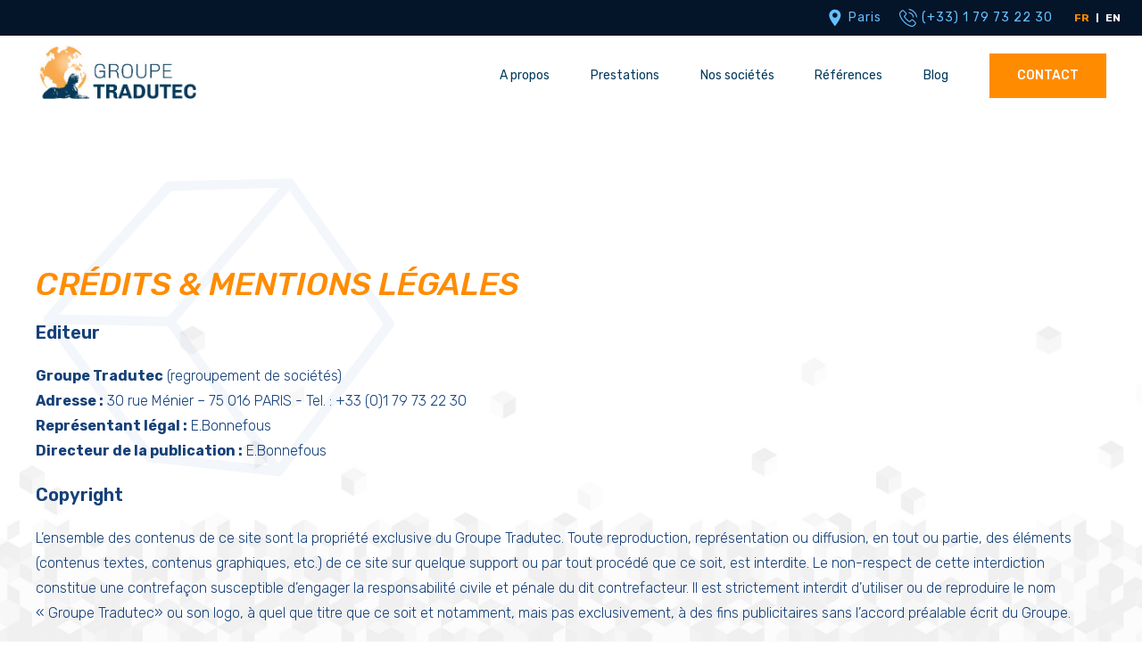

--- FILE ---
content_type: text/html
request_url: https://www.groupe-tradutec.com/credits-et-mentions-legales
body_size: 3647
content:
<!DOCTYPE html><!-- Last Published: Thu Mar 14 2024 13:55:04 GMT+0000 (Coordinated Universal Time) --><html data-wf-domain="www.groupe-tradutec.com" data-wf-page="6038f810c5b453604b90e0b6" data-wf-site="5fda7da94a8b70c45f24d45d"><head><meta charset="utf-8"/><title>Crédits et mentions légales | Groupe Tradutec</title><meta content="Groupe Tradutec - Réseaux de sociétés spécialisées de traduction multilingue - Crédits et mentions légales" name="description"/><meta content="Crédits et mentions légales | Groupe Tradutec" property="og:title"/><meta content="Groupe Tradutec - Réseaux de sociétés spécialisées de traduction multilingue - Crédits et mentions légales" property="og:description"/><meta content="https://cdn.prod.website-files.com/5fda7da94a8b70c45f24d45d/6020f7c467e8b938e61eb934_tradutec_opengraph.jpg" property="og:image"/><meta content="Crédits et mentions légales | Groupe Tradutec" property="twitter:title"/><meta content="Groupe Tradutec - Réseaux de sociétés spécialisées de traduction multilingue - Crédits et mentions légales" property="twitter:description"/><meta content="https://cdn.prod.website-files.com/5fda7da94a8b70c45f24d45d/6020f7c467e8b938e61eb934_tradutec_opengraph.jpg" property="twitter:image"/><meta property="og:type" content="website"/><meta content="summary_large_image" name="twitter:card"/><meta content="width=device-width, initial-scale=1" name="viewport"/><link href="https://assets-global.website-files.com/5fda7da94a8b70c45f24d45d/css/groupe-tradutec.webflow.c2d4bd1da.min.css" rel="stylesheet" type="text/css"/><link href="https://fonts.googleapis.com" rel="preconnect"/><link href="https://fonts.gstatic.com" rel="preconnect" crossorigin="anonymous"/><script src="https://ajax.googleapis.com/ajax/libs/webfont/1.6.26/webfont.js" type="text/javascript"></script><script type="text/javascript">WebFont.load({  google: {    families: ["Inter:100,200,300,regular,500,600,700,800,900","Inter:100,200,300,regular,500,600,700,800,900","Bebas Neue:regular","Roboto:100,100italic,300,300italic,regular,italic,500,500italic,700,700italic,900,900italic","Roboto Condensed:300,300italic,regular,italic,700,700italic","Rubik:300,regular,500,600,700,800,900,300italic,italic,500italic,600italic,700italic,800italic,900italic"]  }});</script><script type="text/javascript">!function(o,c){var n=c.documentElement,t=" w-mod-";n.className+=t+"js",("ontouchstart"in o||o.DocumentTouch&&c instanceof DocumentTouch)&&(n.className+=t+"touch")}(window,document);</script><link href="https://cdn.prod.website-files.com/5fda7da94a8b70c45f24d45d/6020eef167e8b997d71ea8f8_tradutec_favicon.jpg" rel="shortcut icon" type="image/x-icon"/><link href="https://cdn.prod.website-files.com/5fda7da94a8b70c45f24d45d/6020efc0035bcfe004dda148_tradutec_webclip.jpg" rel="apple-touch-icon"/><link href="https://groupe-tradutec.com/credits-et-mentions-legales" rel="canonical"/><script type="text/javascript">(function(i,s,o,g,r,a,m){i['GoogleAnalyticsObject']=r;i[r]=i[r]||function(){(i[r].q=i[r].q||[]).push(arguments)},i[r].l=1*new Date();a=s.createElement(o),m=s.getElementsByTagName(o)[0];a.async=1;a.src=g;m.parentNode.insertBefore(a,m)})(window,document,'script','https://www.google-analytics.com/analytics.js','ga');ga('create', 'UA-137803062-1', 'auto');ga('set', 'anonymizeIp', true);ga('send', 'pageview');</script><link rel="alternate" hreflang="fr" href="https://www.groupe-tradutec.com/credits-et-mentions-legales"/>
<link rel="alternate" hreflang="en" href="https://www.groupe-tradutec.com/en/credits-and-legal-notice"/>
</head><body><div data-w-id="9ca61248-5366-6d57-0153-96870b853dc7" class="navbar"><div class="mobile-menu-wrapper"><div class="mobile-menu-items-wrapper"><a href="/a-propos" class="mobile-nav-link">A propos</a><a href="/prestations" class="mobile-nav-link">Outils</a><a href="/societes" class="mobile-nav-link">Sociétés</a><a href="/references" class="mobile-nav-link">Références</a><a href="/blog" class="mobile-nav-link">Blog</a><a data-w-id="2b58aa5f-1f50-8a88-57ff-35ad38942a9c" href="/contact" class="navbar-contact-btn w-inline-block"><div class="orange-btn-txt">CONTACT</div><div class="inside-orange-btn-div"></div></a></div><div data-w-id="70184d33-041d-5c15-752d-1c1381f2877b" class="close-mobile-menu-div"><img src="https://cdn.prod.website-files.com/5fda7da94a8b70c45f24d45d/600c5b91b78953503cba5455_close_icon.svg" loading="lazy" alt="" class="close-icon"/></div></div><div class="top-navbar-div"><img src="https://cdn.prod.website-files.com/5fda7da94a8b70c45f24d45d/6009689bb940fd3a37754a31_icon_location_blue.svg" loading="lazy" alt="" class="icon-navbar"/><div class="top-navbar-txt">Paris</div><img src="https://cdn.prod.website-files.com/5fda7da94a8b70c45f24d45d/6009689b77de150b5997a002_icon_phone_blue.svg" loading="lazy" alt="" class="icon-navbar"/><div class="top-navbar-txt">(+33) 1 79 73 22 30</div><div class="switch-lang-div"><div class="switch-text-on">FR</div><div class="switch-filet"></div><a href="/en/home" class="switch-txt">EN</a></div></div><div class="main-navbar-div"><a href="/" class="logo-link-block w-nav-brand"><img src="https://cdn.prod.website-files.com/5fda7da94a8b70c45f24d45d/5fda7de8e11acc080cdef537_Tradutec_Logo.jpg" loading="lazy" alt="" class="logo"/></a><div class="nav-links-wrapper"><a href="/a-propos" class="nav-link-div w-inline-block"><div class="nav-link-txt">A propos</div><div class="nav-link-line"></div></a><a href="/prestations" class="nav-link-div w-inline-block"><div class="nav-link-txt">Prestations</div><div class="nav-link-line"></div></a><a href="/societes" class="nav-link-div w-inline-block"><div class="nav-link-txt">Nos sociétés</div><div class="nav-link-line"></div></a><a href="/references" class="nav-link-div w-inline-block"><div class="nav-link-txt">Références</div><div class="nav-link-line"></div></a><a href="/blog" class="nav-link-div w-inline-block"><div class="nav-link-txt">Blog</div><div class="nav-link-line"></div></a><a data-w-id="857530b8-39dc-2d0b-422f-2e109ab97860" href="/contact" class="navbar-contact-btn w-inline-block"><div class="orange-btn-txt">CONTACT</div><div class="inside-orange-btn-div"></div></a></div><div data-w-id="Link Block" class="burger-icon-div"><div class="burger-icon-bar1"></div><div class="burger-icon-bar1"></div><div class="burger-icon-bar1"></div></div></div></div><div class="section-contact"><div class="_1200"><div class="contact-title-div"><h2 class="boldorange"><strong>crédits &amp; Mentions légales</strong></h2><div target="_blank" class="credits-para w-richtext"><h3>Editeur</h3><p><strong>Groupe Tradutec</strong> (regroupement de sociétés)<br/><strong>Adresse :</strong> 30 rue Ménier – 75 016 PARIS - Tel. : +33 (0)1 79 73 22 30<br/><strong>Représentant légal :</strong> E.Bonnefous<br/><strong>Directeur de la publication :</strong> E.Bonnefous</p><h3>Copyright</h3><p>L’ensemble des contenus de ce site sont la propriété exclusive du Groupe Tradutec. Toute reproduction, représentation ou diffusion, en tout ou partie, des éléments (contenus textes, contenus graphiques, etc.) de ce site sur quelque support ou par tout procédé que ce soit, est interdite. Le non-respect de cette interdiction constitue une contrefaçon susceptible d’engager la responsabilité civile et pénale du dit contrefacteur. Il est strictement interdit d’utiliser ou de reproduire le nom « Groupe Tradutec» ou son logo, à quel que titre que ce soit et notamment, mais pas exclusivement, à des fins publicitaires sans l’accord préalable écrit du Groupe.</p><h3>Hébergement</h3><p>Site web hébergé par <strong>Webflow</strong> Inc., 398 11th Street, San Francisco, CA 94103</p><h3>Conception du site</h3><p>Conception graphique, illustrations et développement du site : <a href="https://www.hellolaety.fr/" target="_blank"><strong>www.hellolaety.fr</strong></a></p><h3>Photographies</h3><p>Page &#x27;références&#x27; et &#x27;blog&#x27; : Unsplash, Pexels, Pixabay</p></div><img src="https://cdn.prod.website-files.com/5fda7da94a8b70c45f24d45d/5fee402f823a564f7a69f0ca_blue_cube.svg" loading="lazy" alt="" class="article-title-cube"/></div></div></div><div class="white-cubes-bg"></div><div class="section-footer"><div class="_1200"><div class="footer-grid"><div class="footer-grid-cell"><div class="footer-adress"><strong>Groupe Tradutec<br/></strong>30 bis, rue Emile Menier<br/>75116 Paris</div><div class="flex-left"><img src="https://cdn.prod.website-files.com/5fda7da94a8b70c45f24d45d/5fdbb933d8f16145d60e60f2_icon_phone.svg" loading="lazy" alt="" class="phone-icon"/><div class="footer-tel">+33 (0) 1 79 73 22 30</div></div></div><div class="footer-grid-cell"><a href="/a-propos" class="footer-link w-inline-block"><div>A propos</div></a><a href="/prestations" class="footer-link w-inline-block"><div>Prestations</div></a><a href="/societes" class="footer-link w-inline-block"><div>Nos sociétés</div></a><a href="/references" class="footer-link w-inline-block"><div>Nos références</div></a></div><div class="footer-grid-cell last"><a href="/blog" class="footer-link w-inline-block"><div>Blog</div></a><a href="https://docs.google.com/forms/d/e/1FAIpQLSf3RVepZ4TueygnEjpaer9yeJS7Rs0V-aPIHGnrqX2SlQv8_g/viewform" target="_blank" class="footer-link w-inline-block"><div>Linguistes : nous rejoindre</div></a><a href="/credits-et-mentions-legales" aria-current="page" class="footer-link w-inline-block w--current"><div>Crédits et mentions légales</div></a><a href="/politique-de-confidentialite" class="footer-link w-inline-block"><div>Politique de confidentialité</div></a></div><div id="w-node-_2ca6740d-9f8a-ff25-e660-11e0a887e728-a887e705" class="footer-grid-cell right"><h3 class="title-footer">Vos projets sont importants. <br/>Parlons-en !</h3><a data-w-id="2ca6740d-9f8a-ff25-e660-11e0a887e72d" href="/contact" class="orange-btn w-inline-block"><div class="orange-btn-txt">Nous contacter</div><div class="inside-orange-btn-div"></div></a></div></div></div></div><script src="https://d3e54v103j8qbb.cloudfront.net/js/jquery-3.5.1.min.dc5e7f18c8.js?site=5fda7da94a8b70c45f24d45d" type="text/javascript" integrity="sha256-9/aliU8dGd2tb6OSsuzixeV4y/faTqgFtohetphbbj0=" crossorigin="anonymous"></script><script src="https://assets-global.website-files.com/5fda7da94a8b70c45f24d45d/js/webflow.445e0c02b.js" type="text/javascript"></script><!-- Custome styles -->

<style>

  .boldorange strong {
color: darkorange;
font-weight: 500;
}

  .boldblue strong {
color: #64c1ff;
font-weight: 500;
} 
  

  ::selection {
  color: #0041b1;
  background: #cae6ff;
}
  
</style>


</body></html>

--- FILE ---
content_type: text/css
request_url: https://assets-global.website-files.com/5fda7da94a8b70c45f24d45d/css/groupe-tradutec.webflow.c2d4bd1da.min.css
body_size: 14946
content:
html{-ms-text-size-adjust:100%;-webkit-text-size-adjust:100%;font-family:sans-serif}body{margin:0}article,aside,details,figcaption,figure,footer,header,hgroup,main,menu,nav,section,summary{display:block}audio,canvas,progress,video{vertical-align:baseline;display:inline-block}audio:not([controls]){height:0;display:none}[hidden],template{display:none}a{background-color:transparent}a:active,a:hover{outline:0}abbr[title]{border-bottom:1px dotted}b,strong{font-weight:700}dfn{font-style:italic}h1{margin:.67em 0;font-size:2em}mark{color:#000;background:#ff0}small{font-size:80%}sub,sup{vertical-align:baseline;font-size:75%;line-height:0;position:relative}sup{top:-.5em}sub{bottom:-.25em}img{border:0}svg:not(:root){overflow:hidden}figure{margin:1em 40px}hr{box-sizing:content-box;height:0}pre{overflow:auto}code,kbd,pre,samp{font-family:monospace;font-size:1em}button,input,optgroup,select,textarea{color:inherit;font:inherit;margin:0}button{overflow:visible}button,select{text-transform:none}button,html input[type=button],input[type=reset]{-webkit-appearance:button;cursor:pointer}button[disabled],html input[disabled]{cursor:default}button::-moz-focus-inner,input::-moz-focus-inner{border:0;padding:0}input{line-height:normal}input[type=checkbox],input[type=radio]{box-sizing:border-box;padding:0}input[type=number]::-webkit-inner-spin-button,input[type=number]::-webkit-outer-spin-button{height:auto}input[type=search]{-webkit-appearance:none}input[type=search]::-webkit-search-cancel-button,input[type=search]::-webkit-search-decoration{-webkit-appearance:none}fieldset{border:1px solid silver;margin:0 2px;padding:.35em .625em .75em}legend{border:0;padding:0}textarea{overflow:auto}optgroup{font-weight:700}table{border-collapse:collapse;border-spacing:0}td,th{padding:0}@font-face{font-family:webflow-icons;src:url([data-uri])format("truetype");font-weight:400;font-style:normal}[class^=w-icon-],[class*=\ w-icon-]{speak:none;font-variant:normal;text-transform:none;-webkit-font-smoothing:antialiased;-moz-osx-font-smoothing:grayscale;font-style:normal;font-weight:400;line-height:1;font-family:webflow-icons!important}.w-icon-slider-right:before{content:""}.w-icon-slider-left:before{content:""}.w-icon-nav-menu:before{content:""}.w-icon-arrow-down:before,.w-icon-dropdown-toggle:before{content:""}.w-icon-file-upload-remove:before{content:""}.w-icon-file-upload-icon:before{content:""}*{box-sizing:border-box}html{height:100%}body{min-height:100%;color:#333;background-color:#fff;margin:0;font-family:Arial,sans-serif;font-size:14px;line-height:20px}img{max-width:100%;vertical-align:middle;display:inline-block}html.w-mod-touch *{background-attachment:scroll!important}.w-block{display:block}.w-inline-block{max-width:100%;display:inline-block}.w-clearfix:before,.w-clearfix:after{content:" ";grid-area:1/1/2/2;display:table}.w-clearfix:after{clear:both}.w-hidden{display:none}.w-button{color:#fff;line-height:inherit;cursor:pointer;background-color:#3898ec;border:0;border-radius:0;padding:9px 15px;text-decoration:none;display:inline-block}input.w-button{-webkit-appearance:button}html[data-w-dynpage] [data-w-cloak]{color:transparent!important}.w-code-block{margin:unset}pre.w-code-block code{all:inherit}.w-webflow-badge,.w-webflow-badge *{z-index:auto;visibility:visible;box-sizing:border-box;width:auto;height:auto;max-height:none;max-width:none;min-height:0;min-width:0;float:none;clear:none;box-shadow:none;opacity:1;direction:ltr;font-family:inherit;font-weight:inherit;color:inherit;font-size:inherit;line-height:inherit;font-style:inherit;font-variant:inherit;text-align:inherit;letter-spacing:inherit;-webkit-text-decoration:inherit;text-decoration:inherit;text-indent:0;text-transform:inherit;text-shadow:none;font-smoothing:auto;vertical-align:baseline;cursor:inherit;white-space:inherit;word-break:normal;word-spacing:normal;word-wrap:normal;background:0 0;border:0 transparent;border-radius:0;margin:0;padding:0;list-style-type:disc;transition:none;display:block;position:static;top:auto;bottom:auto;left:auto;right:auto;overflow:visible;transform:none}.w-webflow-badge{white-space:nowrap;cursor:pointer;box-shadow:0 0 0 1px rgba(0,0,0,.1),0 1px 3px rgba(0,0,0,.1);visibility:visible!important;z-index:2147483647!important;color:#aaadb0!important;opacity:1!important;width:auto!important;height:auto!important;background-color:#fff!important;border-radius:3px!important;margin:0!important;padding:6px!important;font-size:12px!important;line-height:14px!important;text-decoration:none!important;display:inline-block!important;position:fixed!important;top:auto!important;bottom:12px!important;left:auto!important;right:12px!important;overflow:visible!important;transform:none!important}.w-webflow-badge>img{visibility:visible!important;opacity:1!important;vertical-align:middle!important;display:inline-block!important}h1,h2,h3,h4,h5,h6{margin-bottom:10px;font-weight:700}h1{margin-top:20px;font-size:38px;line-height:44px}h2{margin-top:20px;font-size:32px;line-height:36px}h3{margin-top:20px;font-size:24px;line-height:30px}h4{margin-top:10px;font-size:18px;line-height:24px}h5{margin-top:10px;font-size:14px;line-height:20px}h6{margin-top:10px;font-size:12px;line-height:18px}p{margin-top:0;margin-bottom:10px}blockquote{border-left:5px solid #e2e2e2;margin:0 0 10px;padding:10px 20px;font-size:18px;line-height:22px}figure{margin:0 0 10px}figcaption{text-align:center;margin-top:5px}ul,ol{margin-top:0;margin-bottom:10px;padding-left:40px}.w-list-unstyled{padding-left:0;list-style:none}.w-embed:before,.w-embed:after{content:" ";grid-area:1/1/2/2;display:table}.w-embed:after{clear:both}.w-video{width:100%;padding:0;position:relative}.w-video iframe,.w-video object,.w-video embed{width:100%;height:100%;border:none;position:absolute;top:0;left:0}fieldset{border:0;margin:0;padding:0}button,[type=button],[type=reset]{cursor:pointer;-webkit-appearance:button;border:0}.w-form{margin:0 0 15px}.w-form-done{text-align:center;background-color:#ddd;padding:20px;display:none}.w-form-fail{background-color:#ffdede;margin-top:10px;padding:10px;display:none}label{margin-bottom:5px;font-weight:700;display:block}.w-input,.w-select{width:100%;height:38px;color:#333;vertical-align:middle;background-color:#fff;border:1px solid #ccc;margin-bottom:10px;padding:8px 12px;font-size:14px;line-height:1.42857;display:block}.w-input:-moz-placeholder,.w-select:-moz-placeholder{color:#999}.w-input::-moz-placeholder,.w-select::-moz-placeholder{color:#999;opacity:1}.w-input::-webkit-input-placeholder,.w-select::-webkit-input-placeholder{color:#999}.w-input:focus,.w-select:focus{border-color:#3898ec;outline:0}.w-input[disabled],.w-select[disabled],.w-input[readonly],.w-select[readonly],fieldset[disabled] .w-input,fieldset[disabled] .w-select{cursor:not-allowed}.w-input[disabled]:not(.w-input-disabled),.w-select[disabled]:not(.w-input-disabled),.w-input[readonly],.w-select[readonly],fieldset[disabled]:not(.w-input-disabled) .w-input,fieldset[disabled]:not(.w-input-disabled) .w-select{background-color:#eee}textarea.w-input,textarea.w-select{height:auto}.w-select{background-color:#f3f3f3}.w-select[multiple]{height:auto}.w-form-label{cursor:pointer;margin-bottom:0;font-weight:400;display:inline-block}.w-radio{margin-bottom:5px;padding-left:20px;display:block}.w-radio:before,.w-radio:after{content:" ";grid-area:1/1/2/2;display:table}.w-radio:after{clear:both}.w-radio-input{float:left;margin:3px 0 0 -20px;line-height:normal}.w-file-upload{margin-bottom:10px;display:block}.w-file-upload-input{width:.1px;height:.1px;opacity:0;z-index:-100;position:absolute;overflow:hidden}.w-file-upload-default,.w-file-upload-uploading,.w-file-upload-success{color:#333;display:inline-block}.w-file-upload-error{margin-top:10px;display:block}.w-file-upload-default.w-hidden,.w-file-upload-uploading.w-hidden,.w-file-upload-error.w-hidden,.w-file-upload-success.w-hidden{display:none}.w-file-upload-uploading-btn{cursor:pointer;background-color:#fafafa;border:1px solid #ccc;margin:0;padding:8px 12px;font-size:14px;font-weight:400;display:flex}.w-file-upload-file{background-color:#fafafa;border:1px solid #ccc;flex-grow:1;justify-content:space-between;margin:0;padding:8px 9px 8px 11px;display:flex}.w-file-upload-file-name{font-size:14px;font-weight:400;display:block}.w-file-remove-link{width:auto;height:auto;cursor:pointer;margin-top:3px;margin-left:10px;padding:3px;display:block}.w-icon-file-upload-remove{margin:auto;font-size:10px}.w-file-upload-error-msg{color:#ea384c;padding:2px 0;display:inline-block}.w-file-upload-info{padding:0 12px;line-height:38px;display:inline-block}.w-file-upload-label{cursor:pointer;background-color:#fafafa;border:1px solid #ccc;margin:0;padding:8px 12px;font-size:14px;font-weight:400;display:inline-block}.w-icon-file-upload-icon,.w-icon-file-upload-uploading{width:20px;margin-right:8px;display:inline-block}.w-icon-file-upload-uploading{height:20px}.w-container{max-width:940px;margin-left:auto;margin-right:auto}.w-container:before,.w-container:after{content:" ";grid-area:1/1/2/2;display:table}.w-container:after{clear:both}.w-container .w-row{margin-left:-10px;margin-right:-10px}.w-row:before,.w-row:after{content:" ";grid-area:1/1/2/2;display:table}.w-row:after{clear:both}.w-row .w-row{margin-left:0;margin-right:0}.w-col{float:left;width:100%;min-height:1px;padding-left:10px;padding-right:10px;position:relative}.w-col .w-col{padding-left:0;padding-right:0}.w-col-1{width:8.33333%}.w-col-2{width:16.6667%}.w-col-3{width:25%}.w-col-4{width:33.3333%}.w-col-5{width:41.6667%}.w-col-6{width:50%}.w-col-7{width:58.3333%}.w-col-8{width:66.6667%}.w-col-9{width:75%}.w-col-10{width:83.3333%}.w-col-11{width:91.6667%}.w-col-12{width:100%}.w-hidden-main{display:none!important}@media screen and (max-width:991px){.w-container{max-width:728px}.w-hidden-main{display:inherit!important}.w-hidden-medium{display:none!important}.w-col-medium-1{width:8.33333%}.w-col-medium-2{width:16.6667%}.w-col-medium-3{width:25%}.w-col-medium-4{width:33.3333%}.w-col-medium-5{width:41.6667%}.w-col-medium-6{width:50%}.w-col-medium-7{width:58.3333%}.w-col-medium-8{width:66.6667%}.w-col-medium-9{width:75%}.w-col-medium-10{width:83.3333%}.w-col-medium-11{width:91.6667%}.w-col-medium-12{width:100%}.w-col-stack{width:100%;left:auto;right:auto}}@media screen and (max-width:767px){.w-hidden-main,.w-hidden-medium{display:inherit!important}.w-hidden-small{display:none!important}.w-row,.w-container .w-row{margin-left:0;margin-right:0}.w-col{width:100%;left:auto;right:auto}.w-col-small-1{width:8.33333%}.w-col-small-2{width:16.6667%}.w-col-small-3{width:25%}.w-col-small-4{width:33.3333%}.w-col-small-5{width:41.6667%}.w-col-small-6{width:50%}.w-col-small-7{width:58.3333%}.w-col-small-8{width:66.6667%}.w-col-small-9{width:75%}.w-col-small-10{width:83.3333%}.w-col-small-11{width:91.6667%}.w-col-small-12{width:100%}}@media screen and (max-width:479px){.w-container{max-width:none}.w-hidden-main,.w-hidden-medium,.w-hidden-small{display:inherit!important}.w-hidden-tiny{display:none!important}.w-col{width:100%}.w-col-tiny-1{width:8.33333%}.w-col-tiny-2{width:16.6667%}.w-col-tiny-3{width:25%}.w-col-tiny-4{width:33.3333%}.w-col-tiny-5{width:41.6667%}.w-col-tiny-6{width:50%}.w-col-tiny-7{width:58.3333%}.w-col-tiny-8{width:66.6667%}.w-col-tiny-9{width:75%}.w-col-tiny-10{width:83.3333%}.w-col-tiny-11{width:91.6667%}.w-col-tiny-12{width:100%}}.w-widget{position:relative}.w-widget-map{width:100%;height:400px}.w-widget-map label{width:auto;display:inline}.w-widget-map img{max-width:inherit}.w-widget-map .gm-style-iw{text-align:center}.w-widget-map .gm-style-iw>button{display:none!important}.w-widget-twitter{overflow:hidden}.w-widget-twitter-count-shim{vertical-align:top;width:28px;height:20px;text-align:center;background:#fff;border:1px solid #758696;border-radius:3px;display:inline-block;position:relative}.w-widget-twitter-count-shim *{pointer-events:none;-webkit-user-select:none;-ms-user-select:none;user-select:none}.w-widget-twitter-count-shim .w-widget-twitter-count-inner{text-align:center;color:#999;font-family:serif;font-size:15px;line-height:12px;position:relative}.w-widget-twitter-count-shim .w-widget-twitter-count-clear{display:block;position:relative}.w-widget-twitter-count-shim.w--large{width:36px;height:28px}.w-widget-twitter-count-shim.w--large .w-widget-twitter-count-inner{font-size:18px;line-height:18px}.w-widget-twitter-count-shim:not(.w--vertical){margin-left:5px;margin-right:8px}.w-widget-twitter-count-shim:not(.w--vertical).w--large{margin-left:6px}.w-widget-twitter-count-shim:not(.w--vertical):before,.w-widget-twitter-count-shim:not(.w--vertical):after{content:" ";height:0;width:0;pointer-events:none;border:solid transparent;position:absolute;top:50%;left:0}.w-widget-twitter-count-shim:not(.w--vertical):before{border-width:4px;border-color:rgba(117,134,150,0) #5d6c7b rgba(117,134,150,0) rgba(117,134,150,0);margin-top:-4px;margin-left:-9px}.w-widget-twitter-count-shim:not(.w--vertical).w--large:before{border-width:5px;margin-top:-5px;margin-left:-10px}.w-widget-twitter-count-shim:not(.w--vertical):after{border-width:4px;border-color:rgba(255,255,255,0) #fff rgba(255,255,255,0) rgba(255,255,255,0);margin-top:-4px;margin-left:-8px}.w-widget-twitter-count-shim:not(.w--vertical).w--large:after{border-width:5px;margin-top:-5px;margin-left:-9px}.w-widget-twitter-count-shim.w--vertical{width:61px;height:33px;margin-bottom:8px}.w-widget-twitter-count-shim.w--vertical:before,.w-widget-twitter-count-shim.w--vertical:after{content:" ";height:0;width:0;pointer-events:none;border:solid transparent;position:absolute;top:100%;left:50%}.w-widget-twitter-count-shim.w--vertical:before{border-width:5px;border-color:#5d6c7b rgba(117,134,150,0) rgba(117,134,150,0);margin-left:-5px}.w-widget-twitter-count-shim.w--vertical:after{border-width:4px;border-color:#fff rgba(255,255,255,0) rgba(255,255,255,0);margin-left:-4px}.w-widget-twitter-count-shim.w--vertical .w-widget-twitter-count-inner{font-size:18px;line-height:22px}.w-widget-twitter-count-shim.w--vertical.w--large{width:76px}.w-background-video{height:500px;color:#fff;position:relative;overflow:hidden}.w-background-video>video{width:100%;height:100%;object-fit:cover;z-index:-100;background-position:50%;background-size:cover;margin:auto;position:absolute;top:-100%;bottom:-100%;left:-100%;right:-100%}.w-background-video>video::-webkit-media-controls-start-playback-button{-webkit-appearance:none;display:none!important}.w-background-video--control{background-color:transparent;padding:0;position:absolute;bottom:1em;right:1em}.w-background-video--control>[hidden]{display:none!important}.w-slider{height:300px;text-align:center;clear:both;-webkit-tap-highlight-color:transparent;tap-highlight-color:transparent;background:#ddd;position:relative}.w-slider-mask{z-index:1;height:100%;white-space:nowrap;display:block;position:relative;left:0;right:0;overflow:hidden}.w-slide{vertical-align:top;width:100%;height:100%;white-space:normal;text-align:left;display:inline-block;position:relative}.w-slider-nav{z-index:2;height:40px;text-align:center;-webkit-tap-highlight-color:transparent;tap-highlight-color:transparent;margin:auto;padding-top:10px;position:absolute;top:auto;bottom:0;left:0;right:0}.w-slider-nav.w-round>div{border-radius:100%}.w-slider-nav.w-num>div{width:auto;height:auto;font-size:inherit;line-height:inherit;padding:.2em .5em}.w-slider-nav.w-shadow>div{box-shadow:0 0 3px rgba(51,51,51,.4)}.w-slider-nav-invert{color:#fff}.w-slider-nav-invert>div{background-color:rgba(34,34,34,.4)}.w-slider-nav-invert>div.w-active{background-color:#222}.w-slider-dot{width:1em;height:1em;cursor:pointer;background-color:rgba(255,255,255,.4);margin:0 3px .5em;transition:background-color .1s,color .1s;display:inline-block;position:relative}.w-slider-dot.w-active{background-color:#fff}.w-slider-dot:focus{outline:none;box-shadow:0 0 0 2px #fff}.w-slider-dot:focus.w-active{box-shadow:none}.w-slider-arrow-left,.w-slider-arrow-right{width:80px;cursor:pointer;color:#fff;-webkit-tap-highlight-color:transparent;tap-highlight-color:transparent;-webkit-user-select:none;-ms-user-select:none;user-select:none;margin:auto;font-size:40px;position:absolute;top:0;bottom:0;left:0;right:0;overflow:hidden}.w-slider-arrow-left [class^=w-icon-],.w-slider-arrow-right [class^=w-icon-],.w-slider-arrow-left [class*=\ w-icon-],.w-slider-arrow-right [class*=\ w-icon-]{position:absolute}.w-slider-arrow-left:focus,.w-slider-arrow-right:focus{outline:0}.w-slider-arrow-left{z-index:3;right:auto}.w-slider-arrow-right{z-index:4;left:auto}.w-icon-slider-left,.w-icon-slider-right{width:1em;height:1em;margin:auto;top:0;bottom:0;left:0;right:0}.w-slider-aria-label{clip:rect(0 0 0 0);height:1px;width:1px;border:0;margin:-1px;padding:0;position:absolute;overflow:hidden}.w-slider-force-show{display:block!important}.w-dropdown{text-align:left;z-index:900;margin-left:auto;margin-right:auto;display:inline-block;position:relative}.w-dropdown-btn,.w-dropdown-toggle,.w-dropdown-link{vertical-align:top;color:#222;text-align:left;white-space:nowrap;margin-left:auto;margin-right:auto;padding:20px;text-decoration:none;position:relative}.w-dropdown-toggle{-webkit-user-select:none;-ms-user-select:none;user-select:none;cursor:pointer;padding-right:40px;display:inline-block}.w-dropdown-toggle:focus{outline:0}.w-icon-dropdown-toggle{width:1em;height:1em;margin:auto 20px auto auto;position:absolute;top:0;bottom:0;right:0}.w-dropdown-list{min-width:100%;background:#ddd;display:none;position:absolute}.w-dropdown-list.w--open{display:block}.w-dropdown-link{color:#222;padding:10px 20px;display:block}.w-dropdown-link.w--current{color:#0082f3}.w-dropdown-link:focus{outline:0}@media screen and (max-width:767px){.w-nav-brand{padding-left:10px}}.w-lightbox-backdrop{cursor:auto;letter-spacing:normal;text-indent:0;text-shadow:none;text-transform:none;visibility:visible;white-space:normal;word-break:normal;word-spacing:normal;word-wrap:normal;color:#fff;text-align:center;z-index:2000;opacity:0;-webkit-user-select:none;-moz-user-select:none;-webkit-tap-highlight-color:transparent;background:rgba(0,0,0,.9);outline:0;font-family:Helvetica Neue,Helvetica,Ubuntu,Segoe UI,Verdana,sans-serif;font-size:17px;font-style:normal;font-weight:300;line-height:1.2;list-style:disc;position:fixed;top:0;bottom:0;left:0;right:0;-webkit-transform:translate(0)}.w-lightbox-backdrop,.w-lightbox-container{height:100%;-webkit-overflow-scrolling:touch;overflow:auto}.w-lightbox-content{height:100vh;position:relative;overflow:hidden}.w-lightbox-view{width:100vw;height:100vh;opacity:0;position:absolute}.w-lightbox-view:before{content:"";height:100vh}.w-lightbox-group,.w-lightbox-group .w-lightbox-view,.w-lightbox-group .w-lightbox-view:before{height:86vh}.w-lightbox-frame,.w-lightbox-view:before{vertical-align:middle;display:inline-block}.w-lightbox-figure{margin:0;position:relative}.w-lightbox-group .w-lightbox-figure{cursor:pointer}.w-lightbox-img{width:auto;height:auto;max-width:none}.w-lightbox-image{float:none;max-width:100vw;max-height:100vh;display:block}.w-lightbox-group .w-lightbox-image{max-height:86vh}.w-lightbox-caption{text-align:left;text-overflow:ellipsis;white-space:nowrap;background:rgba(0,0,0,.4);padding:.5em 1em;position:absolute;bottom:0;left:0;right:0;overflow:hidden}.w-lightbox-embed{width:100%;height:100%;position:absolute;top:0;bottom:0;left:0;right:0}.w-lightbox-control{width:4em;cursor:pointer;background-position:50%;background-repeat:no-repeat;background-size:24px;transition:all .3s;position:absolute;top:0}.w-lightbox-left{background-image:url([data-uri]);display:none;bottom:0;left:0}.w-lightbox-right{background-image:url([data-uri]);display:none;bottom:0;right:0}.w-lightbox-close{height:2.6em;background-image:url([data-uri]);background-size:18px;right:0}.w-lightbox-strip{white-space:nowrap;padding:0 1vh;line-height:0;position:absolute;bottom:0;left:0;right:0;overflow-x:auto;overflow-y:hidden}.w-lightbox-item{width:10vh;box-sizing:content-box;cursor:pointer;padding:2vh 1vh;display:inline-block;-webkit-transform:translate(0,0)}.w-lightbox-active{opacity:.3}.w-lightbox-thumbnail{height:10vh;background:#222;position:relative;overflow:hidden}.w-lightbox-thumbnail-image{position:absolute;top:0;left:0}.w-lightbox-thumbnail .w-lightbox-tall{width:100%;top:50%;transform:translateY(-50%)}.w-lightbox-thumbnail .w-lightbox-wide{height:100%;left:50%;transform:translate(-50%)}.w-lightbox-spinner{box-sizing:border-box;width:40px;height:40px;border:5px solid rgba(0,0,0,.4);border-radius:50%;margin-top:-20px;margin-left:-20px;animation:.8s linear infinite spin;position:absolute;top:50%;left:50%}.w-lightbox-spinner:after{content:"";border:3px solid transparent;border-bottom-color:#fff;border-radius:50%;position:absolute;top:-4px;bottom:-4px;left:-4px;right:-4px}.w-lightbox-hide{display:none}.w-lightbox-noscroll{overflow:hidden}@media (min-width:768px){.w-lightbox-content{height:96vh;margin-top:2vh}.w-lightbox-view,.w-lightbox-view:before{height:96vh}.w-lightbox-group,.w-lightbox-group .w-lightbox-view,.w-lightbox-group .w-lightbox-view:before{height:84vh}.w-lightbox-image{max-width:96vw;max-height:96vh}.w-lightbox-group .w-lightbox-image{max-width:82.3vw;max-height:84vh}.w-lightbox-left,.w-lightbox-right{opacity:.5;display:block}.w-lightbox-close{opacity:.8}.w-lightbox-control:hover{opacity:1}}.w-lightbox-inactive,.w-lightbox-inactive:hover{opacity:0}.w-richtext:before,.w-richtext:after{content:" ";grid-area:1/1/2/2;display:table}.w-richtext:after{clear:both}.w-richtext[contenteditable=true]:before,.w-richtext[contenteditable=true]:after{white-space:initial}.w-richtext ol,.w-richtext ul{overflow:hidden}.w-richtext .w-richtext-figure-selected.w-richtext-figure-type-video div:after,.w-richtext .w-richtext-figure-selected[data-rt-type=video] div:after,.w-richtext .w-richtext-figure-selected.w-richtext-figure-type-image div,.w-richtext .w-richtext-figure-selected[data-rt-type=image] div{outline:2px solid #2895f7}.w-richtext figure.w-richtext-figure-type-video>div:after,.w-richtext figure[data-rt-type=video]>div:after{content:"";display:none;position:absolute;top:0;bottom:0;left:0;right:0}.w-richtext figure{max-width:60%;position:relative}.w-richtext figure>div:before{cursor:default!important}.w-richtext figure img{width:100%}.w-richtext figure figcaption.w-richtext-figcaption-placeholder{opacity:.6}.w-richtext figure div{color:transparent;font-size:0}.w-richtext figure.w-richtext-figure-type-image,.w-richtext figure[data-rt-type=image]{display:table}.w-richtext figure.w-richtext-figure-type-image>div,.w-richtext figure[data-rt-type=image]>div{display:inline-block}.w-richtext figure.w-richtext-figure-type-image>figcaption,.w-richtext figure[data-rt-type=image]>figcaption{caption-side:bottom;display:table-caption}.w-richtext figure.w-richtext-figure-type-video,.w-richtext figure[data-rt-type=video]{width:60%;height:0}.w-richtext figure.w-richtext-figure-type-video iframe,.w-richtext figure[data-rt-type=video] iframe{width:100%;height:100%;position:absolute;top:0;left:0}.w-richtext figure.w-richtext-figure-type-video>div,.w-richtext figure[data-rt-type=video]>div{width:100%}.w-richtext figure.w-richtext-align-center{clear:both;margin-left:auto;margin-right:auto}.w-richtext figure.w-richtext-align-center.w-richtext-figure-type-image>div,.w-richtext figure.w-richtext-align-center[data-rt-type=image]>div{max-width:100%}.w-richtext figure.w-richtext-align-normal{clear:both}.w-richtext figure.w-richtext-align-fullwidth{width:100%;max-width:100%;text-align:center;clear:both;margin-left:auto;margin-right:auto;display:block}.w-richtext figure.w-richtext-align-fullwidth>div{padding-bottom:inherit;display:inline-block}.w-richtext figure.w-richtext-align-fullwidth>figcaption{display:block}.w-richtext figure.w-richtext-align-floatleft{float:left;clear:none;margin-right:15px}.w-richtext figure.w-richtext-align-floatright{float:right;clear:none;margin-left:15px}.w-nav{z-index:1000;background:#ddd;position:relative}.w-nav:before,.w-nav:after{content:" ";grid-area:1/1/2/2;display:table}.w-nav:after{clear:both}.w-nav-brand{float:left;color:#333;text-decoration:none;position:relative}.w-nav-link{vertical-align:top;color:#222;text-align:left;margin-left:auto;margin-right:auto;padding:20px;text-decoration:none;display:inline-block;position:relative}.w-nav-link.w--current{color:#0082f3}.w-nav-menu{float:right;position:relative}[data-nav-menu-open]{text-align:center;min-width:200px;background:#c8c8c8;position:absolute;top:100%;left:0;right:0;overflow:visible;display:block!important}.w--nav-link-open{display:block;position:relative}.w-nav-overlay{width:100%;display:none;position:absolute;top:100%;left:0;right:0;overflow:hidden}.w-nav-overlay [data-nav-menu-open]{top:0}.w-nav[data-animation=over-left] .w-nav-overlay{width:auto}.w-nav[data-animation=over-left] .w-nav-overlay,.w-nav[data-animation=over-left] [data-nav-menu-open]{z-index:1;top:0;right:auto}.w-nav[data-animation=over-right] .w-nav-overlay{width:auto}.w-nav[data-animation=over-right] .w-nav-overlay,.w-nav[data-animation=over-right] [data-nav-menu-open]{z-index:1;top:0;left:auto}.w-nav-button{float:right;cursor:pointer;-webkit-tap-highlight-color:transparent;tap-highlight-color:transparent;-webkit-user-select:none;-ms-user-select:none;user-select:none;padding:18px;font-size:24px;display:none;position:relative}.w-nav-button:focus{outline:0}.w-nav-button.w--open{color:#fff;background-color:#c8c8c8}.w-nav[data-collapse=all] .w-nav-menu{display:none}.w-nav[data-collapse=all] .w-nav-button,.w--nav-dropdown-open,.w--nav-dropdown-toggle-open{display:block}.w--nav-dropdown-list-open{position:static}@media screen and (max-width:991px){.w-nav[data-collapse=medium] .w-nav-menu{display:none}.w-nav[data-collapse=medium] .w-nav-button{display:block}}@media screen and (max-width:767px){.w-nav[data-collapse=small] .w-nav-menu{display:none}.w-nav[data-collapse=small] .w-nav-button{display:block}.w-nav-brand{padding-left:10px}}@media screen and (max-width:479px){.w-nav[data-collapse=tiny] .w-nav-menu{display:none}.w-nav[data-collapse=tiny] .w-nav-button{display:block}}.w-tabs{position:relative}.w-tabs:before,.w-tabs:after{content:" ";grid-area:1/1/2/2;display:table}.w-tabs:after{clear:both}.w-tab-menu{position:relative}.w-tab-link{vertical-align:top;text-align:left;cursor:pointer;color:#222;background-color:#ddd;padding:9px 30px;text-decoration:none;display:inline-block;position:relative}.w-tab-link.w--current{background-color:#c8c8c8}.w-tab-link:focus{outline:0}.w-tab-content{display:block;position:relative;overflow:hidden}.w-tab-pane{display:none;position:relative}.w--tab-active{display:block}@media screen and (max-width:479px){.w-tab-link{display:block}}.w-ix-emptyfix:after{content:""}@keyframes spin{0%{transform:rotate(0)}to{transform:rotate(360deg)}}.w-dyn-empty{background-color:#ddd;padding:10px}.w-dyn-hide,.w-dyn-bind-empty,.w-condition-invisible{display:none!important}.wf-layout-layout{display:grid}.w-pagination-wrapper{flex-wrap:wrap;justify-content:center;display:flex}.w-pagination-previous{color:#333;background-color:#fafafa;border:1px solid #ccc;border-radius:2px;margin-left:10px;margin-right:10px;padding:9px 20px;font-size:14px;display:block}.w-pagination-previous-icon{margin-right:4px}.w-pagination-next{color:#333;background-color:#fafafa;border:1px solid #ccc;border-radius:2px;margin-left:10px;margin-right:10px;padding:9px 20px;font-size:14px;display:block}.w-pagination-next-icon{margin-left:4px}body{color:#164179;font-family:Rubik,sans-serif;font-size:14px;line-height:24px}h1{text-transform:uppercase;margin-top:0;margin-bottom:20px;font-family:Rubik,sans-serif;font-size:50px;font-style:italic;font-weight:500;line-height:52px}h2{text-align:left;text-transform:uppercase;margin-top:0;margin-bottom:20px;font-family:Rubik,sans-serif;font-size:36px;font-style:italic;font-weight:500;line-height:38px}h3{margin-top:0;margin-bottom:20px;font-family:Rubik,sans-serif;font-size:20px;font-weight:600;line-height:30px}h4{margin-top:10px;margin-bottom:10px;font-size:18px;font-weight:600;line-height:24px}h5{margin-top:10px;margin-bottom:10px;font-size:16px;font-weight:600;line-height:24px}h6{margin-top:10px;margin-bottom:10px;font-size:12px;font-weight:600;line-height:18px}p{margin-bottom:20px;font-family:Rubik,sans-serif;font-size:16px;font-weight:300;line-height:28px}a{color:#ff8c00;font-weight:500;text-decoration:none}ul{margin-top:0;margin-bottom:10px;padding-left:40px}img{max-width:100%;display:inline-block}blockquote{border-left:5px solid #e2e2e2;margin-bottom:10px;padding:10px 20px;font-size:18px;line-height:22px}figure{margin-bottom:10px}.navbar{z-index:9999999;width:100%;background-color:#fff;flex-direction:column;justify-content:flex-start;align-items:center;display:flex;position:fixed;top:0%;bottom:auto;left:0%;right:0%}.logo-link-block{max-width:180px;margin-right:40px}.logo-link-block.w--current{margin-right:140px}.logo{margin-bottom:10px}.nav-links-wrapper{width:100%;max-width:700px;justify-content:space-between;align-items:center;display:flex}.nav-link-div{width:auto;flex-direction:column;align-items:center;display:flex}.nav-link-div.w--current{color:#003a5d;background-color:#fff;border-bottom:1px solid #003a5d;margin-bottom:-1px;padding-top:1px;position:relative}.nav-link-txt{color:#003a5d;padding:10px 20px;font-family:Rubik,sans-serif;font-weight:400;text-decoration:none}.nav-link-txt.w--current{color:#ff8c00}.nav-link-line{width:0%;height:1px;background-color:#003a5d;position:relative;bottom:-1px}.section{z-index:50;background-color:#fff;padding:120px 40px;position:relative}.section-top{z-index:-10;background-color:#fff;margin-top:90px;padding:60px 40px 120px}._1200{width:100%;max-width:1200px;perspective:1000px;margin-left:auto;margin-right:auto}._3col-grid{grid-column-gap:40px;grid-row-gap:40px;grid-template-rows:auto;grid-template-columns:1fr 1fr 1fr;grid-auto-columns:1fr;margin-bottom:20px;display:grid}.hero-grid-cell-txt,.hero-grid-cell-img{width:50%;padding-right:40px}.intro-txt{margin-bottom:40px;font-size:18px;font-weight:300;line-height:32px}.flex-left{align-items:flex-start;display:flex}.bluebg{background-color:#0a2343}.services-coll-list-grid{grid-column-gap:80px;grid-row-gap:40px;grid-template-rows:auto auto;grid-template-columns:1fr 1fr 1fr;grid-auto-columns:1fr;display:grid}.services-icon{max-height:100px}.main-navbar-div{width:100%;justify-content:space-between;align-items:center;padding:10px 40px;display:flex}.white-txt{color:#fff}.center{text-align:center}.bluebg2{background-color:#0048a2}.orangebg{background-color:#ff8c00}.keys-grid{grid-column-gap:16px;grid-row-gap:16px;grid-template-rows:auto;grid-template-columns:1fr 1fr 1fr 1fr 1fr;grid-auto-columns:1fr;display:grid}.keys-grid._1200{z-index:50;height:500px;grid-column-gap:16px;grid-row-gap:16px;grid-template-rows:auto;grid-template-columns:1fr 1fr 1fr 1fr;grid-auto-columns:1fr;padding-top:20px;padding-bottom:20px;display:grid;position:absolute;top:0%;bottom:0%;left:0%;right:0%}.counter{color:#c2c2c2;text-align:center;font-family:Rubik,sans-serif;font-size:80px;font-style:italic;font-weight:700;line-height:80px}.counter._2{color:#ffb964}.counter._4{color:#9ad877}.counter._3{color:#64c1ff}.counter.white{color:#fff;font-size:5em}.filet{width:1px;border-right:1px dotted #fff}.key-grid-item{height:100%;display:flex}.key-txt{color:#fff;text-align:center;text-transform:uppercase;font-size:1.2em;font-style:italic;font-weight:500;line-height:22px}.key-txt-wrap{width:100%;flex-direction:column;align-items:center;padding-left:19px;padding-right:19px;display:flex}.section80{padding:80px 40px}.section80.bluebg{background-image:url(https://assets-global.website-files.com/5fda7da94a8b70c45f24d45d/5fdb8c8a38a4586eafe3e399_frise_cubes.jpg);background-position:50% 100%;background-repeat:repeat-x;background-size:50vw;display:block;position:relative}.section80.bluebg.masquer{display:none}.hero-illu{max-height:700px}.text-span-2{color:#ff8c00}.key-grid-item-1{height:280px;background-color:#0041b1;align-items:center;padding:100px 20px;display:flex;position:relative}.key-grid-item-2{height:280px;background-color:#ffb964;align-items:center;padding:100px 20px;display:flex;position:relative}.key-grid-item-3{height:280px;background-color:#64c1ff;align-items:center;padding:100px 20px;display:flex;position:relative}.key-grid-item-4{height:280px;background-color:#9ad877;align-items:center;padding:100px 20px;display:flex;position:relative}.article-img{width:100%;height:100%;object-fit:cover}.section-footer{background-color:#041429;padding:60px 40px}.footer-grid{grid-column-gap:60px;grid-row-gap:40px;grid-template:".""Area"/1fr 1fr 1fr 1fr;grid-auto-columns:1fr;align-items:center;display:grid}.footer-grid-cell{flex-direction:column;align-items:flex-start;display:flex}.footer-grid-cell.right{align-items:flex-end}.footer-link{color:#64c1ff;margin-bottom:10px;text-decoration:none}.footer-link:hover{color:#fff}.blog-date{color:#999;font-size:12px}.infos-blog-wrapper{align-items:center;display:flex}.filet-infos-blog{width:1px;height:10px;background-color:#a7a7a7;margin-left:10px;margin-right:10px}.blog-categorie{color:#ff8c00;text-decoration:none}.titre-article-blog{font-size:20px;line-height:28px}.article-link-block{color:#164179;text-decoration:none}.article-link-block:hover{text-decoration:underline}.article-extrait{height:110px;overflow:hidden}.footer-tel{color:#fff;margin-top:0;font-size:20px;font-weight:700}.phone-icon{width:30px;margin-right:10px}.key-section{height:500px;padding:80px 40px;position:relative;overflow:hidden}.key-section.bluebg{background-image:url(https://assets-global.website-files.com/5fda7da94a8b70c45f24d45d/5fdbcedb8201bb3bbed5b60c_frise_opacity.png);background-position:50% 100%;background-repeat:repeat-x;background-size:75%;display:block}.cubes-grid{grid-column-gap:16px;grid-row-gap:16px;grid-template-rows:auto;grid-template-columns:1fr 1fr 1fr 1fr 1fr;grid-auto-columns:1fr;display:grid}.cubes-grid._1200{z-index:20;height:500px;grid-column-gap:0px;grid-row-gap:0px;grid-template-rows:auto;grid-template-columns:1fr 1fr 1fr 1fr;padding-top:20px;padding-bottom:20px;position:absolute;top:0%;bottom:0%;left:0%;right:0%}.key-grid-cube-cell{height:300px;flex-direction:column;justify-content:center;align-items:center;padding:100px 40px;display:flex;position:relative}.key-grid-cube-img{width:120px}.body-bg{z-index:-20;width:100vw;height:100vh;-webkit-text-fill-color:inherit;background-image:url(https://assets-global.website-files.com/5fda7da94a8b70c45f24d45d/5fdbcedb8201bb3bbed5b60c_frise_opacity.png),linear-gradient(#0048a2,#041429);background-position:50% 100%,0 0;background-repeat:repeat-x,repeat;background-size:75%,auto;background-clip:border-box;position:fixed;top:0%;bottom:0%;left:0%;right:0%}.section-transparent{color:#0a2343;background-image:url(https://assets-global.website-files.com/5fda7da94a8b70c45f24d45d/5fdbcedb8201bb3bbed5b60c_frise_opacity.png);background-position:50% 100%;background-repeat:repeat-x;background-size:75%;padding:120px 40px}.title-footer{color:#ff8c00;text-align:right;text-transform:none;margin-bottom:20px;font-size:24px}.footer-adress{color:#fff;margin-bottom:10px;font-size:16px;font-weight:300}.ghost-btn-txt{z-index:2;position:relative}.orange-btn{color:#fff;border:1px solid #ff8c00;justify-content:center;align-items:center;padding:12px 30px;text-decoration:none;display:flex;position:relative;transform:translate(0)}.orange-btn-txt{z-index:2;color:#fff;position:relative}.inside-orange-btn-div{z-index:1;width:100%;height:100%;background-color:#ff8c00;margin-left:auto;margin-right:auto;position:absolute;left:auto;right:auto}.home-article-grid{grid-column-gap:20px;grid-row-gap:20px;grid-template-rows:auto auto;grid-template-columns:1fr;grid-auto-columns:1fr;display:grid}.home-article-img-div{height:200px;overflow:hidden}.home-blog-intro-cell{flex-direction:column;justify-content:flex-start;align-items:flex-start;display:flex}._2col-grid{grid-template-rows:auto;grid-template-columns:1fr 1fr;grid-auto-columns:1fr;justify-content:space-between;margin-bottom:20px;display:flex}.services-coll-list-wrapper{margin-top:40px;margin-bottom:40px}.header-title{color:#fff;text-align:center;text-transform:none;margin-bottom:0}.section-header-int{color:#0a2343;background-image:url(https://assets-global.website-files.com/5fda7da94a8b70c45f24d45d/5fdbcedb8201bb3bbed5b60c_frise_opacity.png);background-position:50% 100%;background-repeat:repeat-x;background-size:75%;margin-top:90px;padding:120px 40px}.header-intro{max-width:800px;color:#fff;text-align:center;margin-top:20px;font-size:16px;line-height:30px}.header-intro.boldblue{margin-left:auto;margin-right:auto}.presta-coll-list-wrapper{margin-top:80px;padding-left:40px}.presta-coll-item{grid-template-rows:auto;grid-template-columns:1fr 1fr;grid-auto-columns:1fr;align-items:flex-start;margin-bottom:120px;display:flex}.presta-txt-cell{padding-left:80px}.presta-icon-list-cell{justify-content:flex-start;align-items:center;display:flex}.presta-icon-div{width:200px}.logo-societe{max-height:200px}.greybg{background-color:#ececec}.orangetxt{color:#ff8c00}.flex-center{flex-direction:column;align-items:center;display:flex}.blue-gradient-bg{z-index:-20;background-image:linear-gradient(#0048a2,#041429)}._1600{width:100%;max-width:1600px;perspective:1000px;margin-left:auto;margin-right:auto}.ariane-article{display:inline-block}.ariane-arrow{width:10px;margin-left:10px;margin-right:10px}.ariane-div{border-bottom:1px dotted rgba(22,65,121,.26);padding-bottom:20px}.full-article-div{margin-top:120px;padding-left:40px}.article-img-header{width:100%;height:100%;object-fit:cover;object-position:50% 50%}.article-img-header-div{height:600px;margin-top:60px;overflow:hidden}.rteblog{margin-top:60px;padding-left:120px;padding-right:120px}.rteblog h2{text-transform:none;margin-top:60px;font-family:Rubik,sans-serif;font-style:normal;font-weight:500;text-decoration:none}.rteblog h4{margin-top:30px}.rteblog h3{text-transform:none;font-size:24px}.rteblog h5{font-size:16px}.rteblog figure{margin-top:30px}.rteblog img{object-fit:cover}.rteblog blockquote{max-width:800px;border-left-color:#ff8c00;margin-top:40px;margin-bottom:40px;padding-left:40px;font-size:24px;font-style:italic;font-weight:300;line-height:32px}.rteblog li{margin-bottom:5px;font-size:16px;font-weight:300}.rteblog p{color:#164179}.article-header-wrapper{grid-column-gap:40px;grid-row-gap:40px;grid-template-rows:auto;grid-template-columns:1fr 3fr;grid-auto-columns:1fr;padding-left:120px;display:grid}.article-date-cat-gorie-div{position:relative;overflow:visible}.article-date-div{align-items:center;display:flex}.publie-le{margin-right:5px}.article-date{color:#ff8c00;font-weight:500}.separator-orange{width:40px;height:4px;background-color:#ff8c00;margin-top:10px;margin-bottom:10px}.article-title-cube{z-index:-20;width:400px;height:400px;max-width:none;opacity:.05;position:absolute;top:-133px;left:6px}.section-article{z-index:-10;margin-top:90px;padding:60px 40px 120px}.white-cubes-bg{z-index:-50;width:100vw;height:100vh;background-image:url(https://assets-global.website-files.com/5fda7da94a8b70c45f24d45d/5ff37fdfcaae9179232c09b4_frise_whitebg.jpg);background-position:50% 100%;background-repeat:repeat-x;background-size:75%;position:fixed;top:0%;bottom:0%;left:0%;right:0%}.article-categorie{color:#ff8c00;text-transform:uppercase;font-weight:500}._1{width:400px;height:400px;background-color:silver;position:absolute;top:134px;left:188px}._2{width:400px;height:400px;background-color:#a52d2d;position:absolute;top:288px;left:262px}.timeline-coll-list-wrapper{margin-left:auto;margin-right:auto;padding-top:60px;padding-bottom:60px}.timeline-coll-item{width:100%;max-width:200px;min-width:10px;flex-direction:column;align-items:center;display:flex}.timeline-date{color:#64c1ff;margin-bottom:20px;font-family:Roboto,sans-serif;font-size:60px;font-weight:100;line-height:80px}.section-timeline{color:#0a2343;background-image:url(https://assets-global.website-files.com/5fda7da94a8b70c45f24d45d/5fdbcedb8201bb3bbed5b60c_frise_opacity.png);background-position:50% 100%;background-repeat:repeat-x;background-size:75%;padding:120px 5vw;position:relative}.timeline-filet{width:100%;height:1px;background-color:#64c1ff;margin-top:40px;margin-bottom:60px}.timeline-bullet-cube{width:60px;height:60px;margin-top:12px}.timeline-big-wrapper{flex-direction:column;align-items:center;position:relative}.timeline-bullet-filet-div{grid-column-gap:5px;grid-row-gap:0px;grid-template-rows:auto;grid-template-columns:1fr 1fr 1fr;grid-auto-columns:1fr;display:grid}.hero-cta{margin-top:40px;display:flex}.blog-coll-list{grid-column-gap:40px;grid-row-gap:40px;grid-template-rows:auto;grid-template-columns:1fr 1fr 1fr;grid-auto-columns:1fr;grid-auto-flow:dense;display:grid}.blog-img{width:100%;height:100%;object-fit:cover}.blog-top-coll-list-wrapper{margin-top:60px;margin-bottom:120px}.blog-top-coll-list{grid-column-gap:40px;grid-row-gap:40px;grid-template-rows:auto;grid-template-columns:1fr 1fr 1fr;grid-auto-columns:1fr;grid-auto-flow:dense}.blog-top-coll-item{grid-column-gap:40px;grid-row-gap:40px;grid-template-rows:auto;grid-template-columns:1fr 1fr;grid-auto-columns:1fr;align-items:start;display:grid}.blog-top-txt-cell{color:#164179;flex-direction:column;justify-content:center;align-items:flex-start;display:flex}.blog-top-txt-cell:hover{text-decoration:underline}.blog-img-div{height:250px;margin-bottom:10px}.blog-vignette-link-block{color:#164179}.blog-vignette-link-block:hover{text-decoration:underline}.blog-top-img{width:100%;height:100%;object-fit:cover}.blog-top-img-div{height:400px}.infos-top-blog-wrapper{align-items:center;margin-bottom:20px;display:flex}.blog-big-title-div{margin-top:120px;margin-bottom:80px;font-family:Rubik,sans-serif;position:relative}.section-blog{z-index:-10;margin-top:90px;padding:60px 40px 120px}.top-blog-separator{width:40px;height:4px;background-color:#ff8c00;margin-top:10px;margin-bottom:30px}.ghost-btn-blue{color:#64c1ff;border:1px solid #64c1ff;flex:none;justify-content:center;align-items:center;margin-left:auto;margin-right:auto;padding:12px 30px;text-decoration:none;display:flex;position:relative}.inside-ghost-btn-blue-div{z-index:1;width:0%;height:100%;background-color:#64c1ff;margin-left:auto;margin-right:auto;position:absolute;left:auto;right:auto}.top-navbar-div{z-index:10;width:100%;height:40px;background-color:#041429;justify-content:flex-end;align-items:center;padding-left:20px;padding-right:20px;display:flex;position:relative}.switch-lang-div{width:60px;height:40px;justify-content:space-around;align-items:center;display:flex}.switch-filet{width:2px;height:10px;background-color:#fff}.switch-txt{color:#fff;font-size:12px;font-weight:700}.switch-text-on{color:#ff8c00;font-size:12px;font-weight:700}.top-navbar-txt{color:#64c1ff;letter-spacing:1px;margin-top:0;margin-right:20px;font-size:14px;font-weight:400}.navbar-contact-btn{color:#fff;border:1px solid #ff8c00;justify-content:center;align-items:center;margin-left:20px;padding:12px 30px;text-decoration:none;display:flex;position:relative;transform:translate(0)}.icon-navbar{height:20px;padding-right:5px}._2col-grid-hero{grid-template-rows:auto;grid-template-columns:1fr 1fr;grid-auto-columns:1fr;justify-content:space-between;margin-bottom:20px;display:flex}.hero-baseline{text-transform:uppercase;margin-bottom:20px;font-size:16px;font-style:italic;font-weight:500}._2col-grid-reverse{grid-template-rows:auto;grid-template-columns:1fr 1fr;grid-auto-columns:1fr;justify-content:space-between;margin-bottom:20px;display:flex}.outils-coll-list{width:100%;grid-column-gap:60px;grid-row-gap:60px;grid-template-rows:auto auto;grid-template-columns:1fr 1fr 1fr 1fr;grid-auto-columns:1fr;display:grid}.outils-coll-item{flex-direction:column;align-items:center;display:flex}.quote{max-width:800px;text-align:center;margin-left:auto;margin-right:auto;font-size:45px;font-style:italic;font-weight:300;line-height:45px}.quote-bg-cube{z-index:-20;width:400px;height:400px;max-width:none;opacity:.05;margin-left:auto;margin-right:auto;position:absolute;top:19%;bottom:0%;left:0%;right:0%}.section-quote{z-index:50;background-color:#fff;padding:180px 40px;position:relative}.section-quote.bluebg3{flex-direction:column;align-items:center;display:flex}.orange-cube-icon{width:50px;margin-bottom:20px}.mobile-menu-wrapper,.burger-icon-div{display:none}.section-contact{padding:300px 40px 120px}.contact-form-wrapper{max-width:500px;margin-top:60px;margin-left:auto;margin-right:auto}.contact-title-div{position:relative}.form{flex-direction:column;align-items:flex-start;display:flex}.submit-button{background-color:#ff8c00;align-self:flex-end;margin-top:20px;padding:12px 30px}.success-message{height:30vh;background-color:#fff}.icon-paperplane{width:80px;margin-bottom:20px;margin-right:18px}.form-input{background-color:transparent;border:0 solid #000;border-bottom:1px solid #e0e0e0;margin-bottom:30px;padding:10px 0}.form-input:focus{color:#164179;background-color:transparent;border-bottom-color:#164179;font-size:16px;font-weight:300}.form-input::-ms-input-placeholder{font-size:16px;font-style:italic;font-weight:300}.form-input::placeholder{font-size:16px;font-style:italic;font-weight:300}.form-text-area{min-height:150px;background-color:transparent;border:0 solid #000;border-bottom:1px solid #e0e0e0;margin-bottom:30px;padding:10px 0}.form-text-area:focus{border-bottom-color:#164179}.form-text-area::-ms-input-placeholder{font-size:16px;font-style:italic;font-weight:300}.form-text-area::placeholder{font-size:16px;font-style:italic;font-weight:300}.societe-v2-item-grid{grid-column-gap:0px;background-color:#fff;grid-template-rows:auto;grid-template-columns:2fr 3fr 2fr;grid-auto-columns:1fr;margin-bottom:40px;display:grid;position:relative;box-shadow:0 0 15px 5px transparent}.societe-v2-item-grid:hover{box-shadow:0 0 15px 5px rgba(0,0,0,.1)}.societe-v2-logo-cell{justify-content:center;align-items:center;padding-left:20px;padding-right:20px;display:flex}.societe-v2-info-cell{flex-direction:column;justify-content:center;padding:40px;display:flex}.societe-v2-secteurs-cell{width:100%;height:100%;background-color:#041429;flex-direction:column;justify-content:center;align-items:flex-start;padding:40px;display:flex;position:relative}.societe-v2-secteurs{z-index:10;color:#fff;white-space:break-spaces;margin-bottom:0;font-size:14px;line-height:28px;position:relative}.societe-v2-link-div{width:100%;height:100%;position:absolute;top:0%;bottom:0%;left:0%;right:0%}.secteurs-cube-bg{z-index:0;width:70%;opacity:.22;position:absolute;top:13%;bottom:0%;left:13%;right:0%}.section-ref-logos{color:#0a2343;background-color:#fff;padding:5vh 5vw;position:relative}.ref-logos-big-wrapper{position:relative}.ref-logos-coll-list-wrapper{margin-left:auto;margin-right:auto;padding-top:0}.ref-logos-coll-item{width:100%;max-width:200px;min-width:10px;flex-direction:column;align-items:center;display:flex}.intro-societes-coll-item{grid-column-gap:40px;grid-row-gap:40px;grid-template-rows:auto auto;grid-template-columns:1fr 1fr;grid-auto-columns:1fr;display:grid}.intro-societes-cell-1{flex-direction:column;align-items:center;padding-right:40px;display:flex}.intro-societes-cell-2,.intro-societes-cell-3{position:relative}.intro-societe-bg-cube{z-index:-20;width:100px;height:100px;max-width:none;opacity:.05;position:absolute;top:-35px;left:-63px}.societes-picto{width:200px;height:200px;margin-bottom:20px}.cas-coll-list-wrapper{margin-top:0;margin-bottom:-200px}.cas-coll-list{grid-template-rows:auto auto;grid-template-columns:1fr 1fr;grid-auto-columns:1fr;display:block}.cas-coll-item{grid-template-rows:auto;grid-template-columns:1fr 1fr;grid-auto-columns:1fr;margin-bottom:200px;display:flex;position:relative}.cas-coll-item:nth-child(2n){flex-direction:row-reverse}.cas-title{height:100%;font-size:24px;font-style:italic;font-weight:300;line-height:32px}.cas-subtitle{color:#ff8c00}.cas-filet{width:4px;height:auto;background-color:#ff8c00;flex:none;margin-right:40px}.cas-title-div{margin-bottom:40px;display:flex}.cas-txt{width:100%;background-color:#fff;flex-direction:column;justify-content:center;align-items:flex-start;padding:40px;display:flex}.home-cas-coll-list{flex-direction:column}.home-cas-coll-item{flex-direction:column;align-items:center;display:flex}.bluebg3{background-color:#64c1ff}.link-txt-blue{color:#164179;border-bottom:4px solid #164179;margin-top:40px}.cas-img-div{width:100%;margin-top:-140px;margin-left:-140px;margin-right:-140px;padding-bottom:80px}.cas-img{width:100%;height:100%;object-fit:cover}.ghost-btn-blue-timeline{max-width:180px;color:#64c1ff;border:1px solid #64c1ff;flex:none;justify-content:center;align-items:center;margin-left:auto;margin-right:auto;padding:12px 30px;text-decoration:none;display:flex;position:relative}.space20{width:20px;height:20px}.upload-btn-txt{color:#164179;font-family:Rubik,sans-serif}.upload-btn-txt:hover{text-decoration:underline}.upload-icon{width:18px;height:18px;margin-right:5px}.text-block{color:#164179;font-size:12px;font-weight:300}.upload-btn{background-color:transparent;border:1px #000;padding-left:0}.text{color:#164179}.hide{display:none}.outils-coll-list-wrapper{margin-top:40px}.icon{color:#fff}.link{width:20px;height:20px;background-color:#64c1ff;border-radius:20px;flex-direction:column;justify-content:center;align-items:center;display:flex}.uploaded-file{background-color:transparent;border:1px #000;padding:0}.text-block-2{color:#64c1ff}.button{background-color:transparent;border:1px #000;padding:0}.upload-txt{margin-bottom:20px}.upload-btn-wrapper{width:75%;margin-bottom:10px}.upload-wrapper{display:flex}.upload-mentions{margin-bottom:20px}.upload-mentions-txt{color:#969696}.text-block-3{color:#9b9b9b;text-align:left;font-weight:300}.credits-para{margin-bottom:40px}.styles-div{padding:40px}.recaptcha{margin-top:40px}.credit-img{text-align:right;margin-top:5px;margin-bottom:-20px}.credit-img p{font-size:10px}.confidentialit-para{margin-top:60px;margin-bottom:40px}.mention-confidentialit{margin-top:10px;font-weight:300}@media screen and (max-width:991px){.nav-links-wrapper{display:none}.section{padding-top:100px;padding-bottom:100px}.section-top{padding-bottom:100px}._3col-grid{grid-template-columns:1fr 1fr;margin-bottom:0}.hero-grid-cell-txt{width:100%}.hero-grid-cell-img{width:100%;flex-direction:column;align-items:center;padding-bottom:40px;padding-left:40px;padding-right:40px;display:flex}.services-coll-list-grid{grid-column-gap:40px;grid-template-columns:1fr 1fr}.keys-grid._1200{height:400px;grid-column-gap:10px;grid-row-gap:10px;grid-template-columns:1fr 1fr 1fr 1fr}.counter{font-size:60px}.counter.white{font-size:3em}.key-txt{font-size:14px;line-height:20px}.key-txt-wrap{padding-left:0;padding-right:0}.hero-illu{max-height:500px;margin-left:13px}.key-grid-item-1,.key-grid-item-2,.key-grid-item-3,.key-grid-item-4{height:200px;align-items:flex-start;padding:40px 10px}.footer-grid{grid-column-gap:40px;grid-template-columns:2fr 1fr 1fr;align-items:start}.footer-grid-cell.right{flex-direction:row;align-items:center}.key-section,.cubes-grid._1200{height:400px}.body-bg{background-image:linear-gradient(#0048a2,#041429)}.section-transparent{background-size:200%;padding-top:100px;padding-bottom:100px}.title-footer{width:100%;margin-right:40px}.footer-adress{margin-bottom:10px}.orange-btn-txt{white-space:nowrap}.secteurs-illu{max-height:500px}._2col-grid{flex-direction:column;grid-template-columns:1fr;grid-auto-flow:dense}.services-coll-list-wrapper{margin-bottom:40px}.section-header-int{padding-bottom:100px}.presta-coll-list-wrapper{padding-left:0}.presta-txt-cell{padding-left:60px}.presta-icon-div{width:150px}.full-article-div{padding-left:0}.rteblog{padding-left:80px;padding-right:80px}.article-header-wrapper{padding-left:0}.homme-machine-illu{max-height:500px}.blog-coll-list{grid-template-columns:1fr 1fr}.blog-top-coll-item{grid-template-columns:1fr}._2col-grid-hero,._2col-grid-reverse{flex-direction:column-reverse;grid-template-columns:1fr;grid-auto-flow:dense}.outils-coll-list{grid-column-gap:40px;grid-row-gap:40px;grid-template-columns:1fr 1fr;padding-left:40px;padding-right:40px}.quote-bg-cube{top:8%}.section-quote{padding-top:100px;padding-bottom:100px}.mobile-menu-wrapper{z-index:999999;width:100vw;height:110vh;background-color:#041429;flex-direction:column;justify-content:center;align-items:center;padding:40px;display:none;position:relative}.burger-icon-div{height:45px;flex-direction:column;justify-content:space-between;padding:10px;display:flex}.mobile-menu-items-wrapper{height:60vh;flex-direction:column;justify-content:space-between;align-items:center;display:flex}.mobile-nav-link{color:#fff;font-size:30px;font-weight:300;line-height:32px}.close-icon{width:30px}.burger-icon-bar1{width:25px;height:3px;background-color:#041429;padding-bottom:0;padding-right:0}.close-mobile-menu-div{margin-top:60px;margin-right:40px;position:absolute;top:0%;bottom:auto;left:auto;right:0%}.societe-v2-item-grid{grid-template-columns:1fr}.societe-v2-info-cell{padding-top:0;padding-left:40px;padding-right:40px}.societe-v2-secteurs-cell{padding-left:40px;padding-right:40px;overflow:hidden}.secteurs-cube-bg{width:30%;margin-top:20px;margin-bottom:20px;top:auto;bottom:auto;left:63%}.cas-coll-list-wrapper{margin-top:0;margin-bottom:0}.cas-coll-item{flex-direction:column;align-items:center;margin-bottom:40px}.cas-coll-item:nth-child(2n){flex-direction:column}.cas-txt{padding-left:0;padding-right:0}.cas-img-div{height:400px;margin-top:0;margin-left:0;margin-right:0;padding-bottom:0}}@media screen and (max-width:767px){h1{font-size:40px;line-height:44px}h2{font-size:32px;line-height:34px}.section{padding-top:80px;padding-bottom:80px}.section-top{padding-bottom:80px}._3col-grid{grid-template-columns:1fr}.hero-grid-cell-txt{padding-right:0}.hero-grid-cell-img{padding-left:20px;padding-right:20px}.flex-left{margin-bottom:40px}.flex-left.center-mobile{flex-direction:column;align-items:center;margin-bottom:0}.main-navbar-div{padding-left:10px;padding-right:20px}.keys-grid{grid-template-columns:1fr 1fr}.keys-grid._1200{grid-template-columns:1fr 1fr;padding-left:40px;padding-right:40px}.footer-grid{grid-row-gap:0px;grid-template-columns:1fr}.footer-grid-cell{width:100%;align-items:center}.footer-grid-cell.right{flex-direction:column;align-items:center}.footer-grid-cell.last{margin-bottom:40px}.article-extrait{margin-bottom:0}.key-section{height:450px}.cubes-grid{grid-template-columns:1fr 1fr 1fr}.cubes-grid._1200{grid-template-columns:1fr 1fr 1fr;display:none}.section-transparent{padding-top:80px;padding-bottom:80px}.title-footer{text-align:center;margin-right:0}.footer-adress{text-align:center}.home-blog-intro-cell{align-items:center}._2col-grid{margin-bottom:0}.presta-coll-item{flex-direction:column}.presta-txt-cell{padding-left:0}.presta-icon-list-cell{margin-left:auto;margin-right:auto}.presta-icon{margin-bottom:40px}.rteblog{padding-left:0;padding-right:0}.article-header-wrapper{grid-template-columns:3fr}.article-title-cube{top:-117px;left:38px}.hero-cta{flex-direction:column;align-items:center}.blog-coll-list{grid-template-columns:1fr}.quote{font-size:38px;line-height:42px}.section-quote{padding-top:80px;padding-bottom:80px}.section-contact{padding-top:220px}.intro-societes-coll-item{grid-template-columns:1fr}.intro-societes-cell-1{padding-right:0}.intro-societe-bg-cube{display:none}.cas-title-div{margin-bottom:20px}.cas-img-div{height:300px}}@media screen and (max-width:479px){h1{text-align:center;font-size:32px;line-height:36px}h2{text-align:center;font-size:24px;line-height:26px}h3{text-align:center}h4{margin-top:auto}p{font-size:14px;line-height:24px}.section,.section-top{padding:40px 20px}._1200{max-width:none}._3col-grid{grid-row-gap:20px}.hero-grid-cell-img{padding:20px}.intro-txt{text-align:center;font-size:16px;line-height:24px}.flex-left.center-mobile{flex-direction:column;justify-content:space-around;align-items:center;margin-bottom:0}.services-coll-list-grid{grid-template-columns:1fr}.main-navbar-div{padding-right:10px}.keys-grid{grid-template-columns:1fr 1fr;margin-top:20px;margin-bottom:40px}.keys-grid._1200{grid-template-columns:1fr;padding-left:20px;padding-right:20px}.key-txt-wrap{padding-left:0;padding-right:0}.article-extrait{height:120px}.key-section{height:900px}.cubes-grid{grid-template-columns:1fr 1fr;margin-top:20px;margin-bottom:40px}.cubes-grid._1200{grid-template-columns:1fr 1fr}.section-transparent{background-size:400%;padding:60px 20px}.home-blog-intro-cell{align-items:center;margin-bottom:20px}.services-coll-list-wrapper{margin-top:40px;padding-left:20px;padding-right:20px}.header-title{margin-bottom:20px}.section-header-int{background-size:400%;padding:100px 20px 60px}.presta-coll-list-wrapper{margin-top:40px}.presta-coll-item{flex-direction:column;align-items:center;margin-bottom:40px}.presta-txt-cell{padding-left:0}.full-article-div{margin-top:40px}.article-img-header-div{height:200px;margin-top:20px}.rteblog{margin-top:0}.article-title-cube{width:250px;height:250px;top:-54px;left:-3px;right:auto}.section-article{padding:60px 20px 0}.white-cubes-bg{height:100%;background-size:200%}.homme-machine-illu{margin-bottom:10px}.section-timeline{background-size:300%;padding:20px}.hero-cta{flex-direction:column;align-items:center}.blog-top-coll-list-wrapper{margin-top:0;margin-bottom:40px}.blog-top-coll-item{grid-row-gap:10px}.blog-img-div,.blog-top-img-div{height:200px}.blog-big-title-div{margin-top:0;margin-bottom:0}.section-blog{padding:60px 20px 40px}.top-blog-separator{margin-bottom:20px}.top-navbar-div{padding-right:0}.navbar-contact-btn{margin-top:40px;margin-left:0}.hero-baseline{text-align:center;margin-top:20px;margin-bottom:10px}.blog-first-title-mobile{text-align:left;margin-bottom:10px}.outils-coll-list{grid-column-gap:20px;grid-row-gap:20px;grid-template-columns:1fr}.quote{font-size:30px;line-height:38px}.quote-bg-cube{width:250px;margin-left:auto;margin-right:auto;top:-19%}.section-quote{padding:40px 20px}.mobile-menu-wrapper{height:100vh;display:none}.mobile-menu-items-wrapper{height:50vh}.close-mobile-menu-div{margin-top:60px;margin-right:20px;position:absolute;top:0%;bottom:auto;left:auto;right:0%}.section-contact{padding-top:200px}.societe-v2-item-grid{padding-top:0}.societe-v2-info-cell{padding:0 20px 20px}.societe-v2-secteurs-cell{padding:20px}.societe-v2-secteurs{line-height:24px}.secteurs-cube-bg{width:50%;left:24%}.section-ref-logos{padding:20px 20px 0}.intro-societe-bg-cube{width:250px;height:250px;top:-32px;left:22px;right:auto}.cas-title{font-size:20px;line-height:28px}.cas-filet{margin-right:20px}.home-cas-coll-list-wrapper{margin-top:20px;margin-bottom:20px}.link-txt-blue{margin-top:10px}.cas-img-div{height:200px}.ghost-btn-blue-timeline{margin-bottom:40px}}#w-node-_5fd82491-1978-efbc-c556-155ab4c0d51f-00c484bd,#w-node-b3ee9ff6-f894-f55d-d6c7-30200e55c385-00c484bd{align-self:center;justify-self:start}#w-node-_7d2dac98-c881-b455-cfd7-78fb7cf18948-00c484bd,#w-node-_7d2dac98-c881-b455-cfd7-78fb7cf1894f-00c484bd,#w-node-_7d2dac98-c881-b455-cfd7-78fb7cf18956-00c484bd,#w-node-_7d2dac98-c881-b455-cfd7-78fb7cf1895d-00c484bd{align-self:center}#w-node-_4e1b9372-bb1f-e5f7-02c6-f07361a67f72-00c484bd{align-self:center;justify-self:center}#w-node-_4e1b9372-bb1f-e5f7-02c6-f07361a67f78-00c484bd,#w-node-_4e1b9372-bb1f-e5f7-02c6-f07361a67f7f-00c484bd,#w-node-_4e1b9372-bb1f-e5f7-02c6-f07361a67f86-00c484bd{align-self:center}#w-node-_2ca6740d-9f8a-ff25-e660-11e0a887e728-a887e705{justify-self:end}#w-node-_1a6997e6-c806-4ec0-7cd3-331b7b144f36-2dc484c4,#w-node-_1a6997e6-c806-4ec0-7cd3-331b7b144f36-49c484ca{align-self:center;justify-self:start}#w-node-_6f13072b-2e42-7e48-d4e2-6b9277a125a2-04c484cc{grid-area:span 2/span 1/span 2/span 1}#w-node-_5fd82491-1978-efbc-c556-155ab4c0d51f-71d856c2,#w-node-b3ee9ff6-f894-f55d-d6c7-30200e55c385-71d856c2{align-self:center;justify-self:start}#w-node-_7d2dac98-c881-b455-cfd7-78fb7cf18948-71d856c2,#w-node-_7d2dac98-c881-b455-cfd7-78fb7cf1894f-71d856c2,#w-node-_7d2dac98-c881-b455-cfd7-78fb7cf18956-71d856c2,#w-node-_7d2dac98-c881-b455-cfd7-78fb7cf1895d-71d856c2{align-self:center}#w-node-_4e1b9372-bb1f-e5f7-02c6-f07361a67f72-71d856c2{align-self:center;justify-self:center}#w-node-_4e1b9372-bb1f-e5f7-02c6-f07361a67f78-71d856c2,#w-node-_4e1b9372-bb1f-e5f7-02c6-f07361a67f7f-71d856c2,#w-node-_4e1b9372-bb1f-e5f7-02c6-f07361a67f86-71d856c2{align-self:center}#w-node-_9df1adb2-e501-2ae9-6705-4b5109651163-09651140{justify-self:end}#w-node-_1a6997e6-c806-4ec0-7cd3-331b7b144f36-4be4a4b8,#w-node-_1a6997e6-c806-4ec0-7cd3-331b7b144f36-5a4badcc{align-self:center;justify-self:start}#w-node-_6f13072b-2e42-7e48-d4e2-6b9277a125a2-e39dc366{grid-area:span 2/span 1/span 2/span 1}@media screen and (max-width:991px){#w-node-_5fd82491-1978-efbc-c556-155ab4c0d51f-00c484bd{grid-area:span 2/span 1/span 2/span 1;align-self:center;justify-self:start}#w-node-_7d2dac98-c881-b455-cfd7-78fb7cf18948-00c484bd{align-self:center}#w-node-_8003d006-410d-12ca-3218-b00a437d6c87-00c484bd{grid-area:span 1/span 2/span 1/span 2}#w-node-_2ca6740d-9f8a-ff25-e660-11e0a887e728-a887e705{grid-area:span 1/span 3/span 1/span 3;justify-self:end}#w-node-_1e436db3-f8ac-c214-44af-5913bed4eb0c-2dc484c4{grid-area:span 1/span 2/span 1/span 2}#w-node-_5fd82491-1978-efbc-c556-155ab4c0d51f-71d856c2{grid-area:span 2/span 1/span 2/span 1;align-self:center;justify-self:start}#w-node-_7d2dac98-c881-b455-cfd7-78fb7cf18948-71d856c2{align-self:center}#w-node-_8003d006-410d-12ca-3218-b00a437d6c87-71d856c2{grid-area:span 1/span 2/span 1/span 2}#w-node-_9df1adb2-e501-2ae9-6705-4b5109651163-09651140{grid-area:span 1/span 3/span 1/span 3;justify-self:end}#w-node-_1e436db3-f8ac-c214-44af-5913bed4eb0c-4be4a4b8{grid-area:span 1/span 2/span 1/span 2}}@media screen and (max-width:767px){#w-node-_8003d006-410d-12ca-3218-b00a437d6c87-00c484bd{grid-area:span 1/span 1/span 1/span 1}#w-node-_2ca6740d-9f8a-ff25-e660-11e0a887e728-a887e705{grid-area:span 1/span 1/span 1/span 1;justify-self:end}#w-node-_1e436db3-f8ac-c214-44af-5913bed4eb0c-2dc484c4,#w-node-_8003d006-410d-12ca-3218-b00a437d6c87-71d856c2{grid-area:span 1/span 1/span 1/span 1}#w-node-_9df1adb2-e501-2ae9-6705-4b5109651163-09651140{grid-area:span 1/span 1/span 1/span 1;justify-self:end}#w-node-_1e436db3-f8ac-c214-44af-5913bed4eb0c-4be4a4b8{grid-area:span 1/span 1/span 1/span 1}}
@font-face {
  font-family: 'Barlow extra';
  src: url('https://uploads-ssl.webflow.com/5fda7da94a8b70c45f24d45d/5fedda5383f67d5fbe6696ba_Barlow-Extra%20Bold%20Italic.ttf') format('truetype');
  font-weight: 700;
  font-style: italic;
  font-display: swap;
}
@font-face {
  font-family: 'Barlow extra';
  src: url('https://uploads-ssl.webflow.com/5fda7da94a8b70c45f24d45d/5fedda5347d2826554ff23c4_Barlow-Extra%20Bold.ttf') format('truetype');
  font-weight: 700;
  font-style: normal;
  font-display: swap;
}
@font-face {
  font-family: 'Barlow';
  src: url('https://uploads-ssl.webflow.com/5fda7da94a8b70c45f24d45d/5fedda533d8f861bfcf57e86_Barlow-Black.otf') format('opentype');
  font-weight: 900;
  font-style: normal;
  font-display: swap;
}
@font-face {
  font-family: 'Barlow';
  src: url('https://uploads-ssl.webflow.com/5fda7da94a8b70c45f24d45d/5fedda530c650342a1be5824_Barlow-Bold.otf') format('opentype');
  font-weight: 700;
  font-style: normal;
  font-display: swap;
}
@font-face {
  font-family: 'Barlow';
  src: url('https://uploads-ssl.webflow.com/5fda7da94a8b70c45f24d45d/5fedda539c74e683d56433ac_Barlow-BoldItalic.otf') format('opentype');
  font-weight: 700;
  font-style: italic;
  font-display: swap;
}
@font-face {
  font-family: 'Barlowcondensed';
  src: url('https://uploads-ssl.webflow.com/5fda7da94a8b70c45f24d45d/5fedda5401bdfa0ef7a761af_BarlowCondensed-SemiBoldItalic.otf') format('opentype');
  font-weight: 600;
  font-style: italic;
  font-display: swap;
}
@font-face {
  font-family: 'Barlow';
  src: url('https://uploads-ssl.webflow.com/5fda7da94a8b70c45f24d45d/5fedda535e05bd6677a20223_Barlow-BlackItalic.otf') format('opentype');
  font-weight: 900;
  font-style: italic;
  font-display: swap;
}
@font-face {
  font-family: 'Barlow';
  src: url('https://uploads-ssl.webflow.com/5fda7da94a8b70c45f24d45d/5fedda53983879ff8fec1266_Barlow-ExtraLight.otf') format('opentype');
  font-weight: 200;
  font-style: normal;
  font-display: swap;
}
@font-face {
  font-family: 'Barlow';
  src: url('https://uploads-ssl.webflow.com/5fda7da94a8b70c45f24d45d/5fedda5383f67debce6696bb_Barlow-ExtraLightItalic.otf') format('opentype');
  font-weight: 200;
  font-style: italic;
  font-display: swap;
}
@font-face {
  font-family: 'Barlow';
  src: url('https://uploads-ssl.webflow.com/5fda7da94a8b70c45f24d45d/5fedda533d8f862016f57e87_Barlow-Light.otf') format('opentype');
  font-weight: 300;
  font-style: normal;
  font-display: swap;
}
@font-face {
  font-family: 'Barlow';
  src: url('https://uploads-ssl.webflow.com/5fda7da94a8b70c45f24d45d/5fedda536e81465f10c50827_Barlow-Italic.otf') format('opentype');
  font-weight: 400;
  font-style: italic;
  font-display: swap;
}
@font-face {
  font-family: 'Barlow';
  src: url('https://uploads-ssl.webflow.com/5fda7da94a8b70c45f24d45d/5fedda5319c71c5e54a378f4_Barlow-LightItalic.otf') format('opentype');
  font-weight: 300;
  font-style: italic;
  font-display: swap;
}
@font-face {
  font-family: 'Barlow';
  src: url('https://uploads-ssl.webflow.com/5fda7da94a8b70c45f24d45d/5fedda53ea51480aaaa3f3f6_Barlow-Medium.otf') format('opentype');
  font-weight: 500;
  font-style: normal;
  font-display: swap;
}
@font-face {
  font-family: 'Barlow';
  src: url('https://uploads-ssl.webflow.com/5fda7da94a8b70c45f24d45d/5fedda53b9e6898020aa3828_Barlow-MediumItalic.otf') format('opentype');
  font-weight: 500;
  font-style: italic;
  font-display: swap;
}
@font-face {
  font-family: 'Barlow';
  src: url('https://uploads-ssl.webflow.com/5fda7da94a8b70c45f24d45d/5fedda53493e93549c7ba50a_Barlow-SemiBold.otf') format('opentype');
  font-weight: 600;
  font-style: normal;
  font-display: swap;
}
@font-face {
  font-family: 'Barlow';
  src: url('https://uploads-ssl.webflow.com/5fda7da94a8b70c45f24d45d/5fedda53823a56063468d53b_Barlow-Thin.otf') format('opentype');
  font-weight: 100;
  font-style: normal;
  font-display: swap;
}
@font-face {
  font-family: 'Barlow';
  src: url('https://uploads-ssl.webflow.com/5fda7da94a8b70c45f24d45d/5fedda53493e93572b7ba50b_Barlow-SemiBoldItalic.otf') format('opentype');
  font-weight: 600;
  font-style: italic;
  font-display: swap;
}
@font-face {
  font-family: 'Barlow';
  src: url('https://uploads-ssl.webflow.com/5fda7da94a8b70c45f24d45d/5fedda5347d282b172ff23c5_Barlow-Regular.otf') format('opentype');
  font-weight: 400;
  font-style: normal;
  font-display: swap;
}
@font-face {
  font-family: 'Barlow';
  src: url('https://uploads-ssl.webflow.com/5fda7da94a8b70c45f24d45d/5fedda5383f67da8e76696bc_Barlow-ThinItalic.otf') format('opentype');
  font-weight: 100;
  font-style: italic;
  font-display: swap;
}
@font-face {
  font-family: 'Barlowcondensed';
  src: url('https://uploads-ssl.webflow.com/5fda7da94a8b70c45f24d45d/5fedda544df428117299374d_barlowcondensed-blackitalic.otf') format('opentype');
  font-weight: 900;
  font-style: italic;
  font-display: swap;
}
@font-face {
  font-family: 'Barlowcondensed';
  src: url('https://uploads-ssl.webflow.com/5fda7da94a8b70c45f24d45d/5fedda536e81463c7dc50828_BarlowCondensed-Black.otf') format('opentype');
  font-weight: 900;
  font-style: normal;
  font-display: swap;
}
@font-face {
  font-family: 'Barlowcondensed';
  src: url('https://uploads-ssl.webflow.com/5fda7da94a8b70c45f24d45d/5fedda53ffc655279ae8691a_BarlowCondensed-Bold.otf') format('opentype'), url('https://uploads-ssl.webflow.com/5fda7da94a8b70c45f24d45d/5fedda532d254299c723819b_BarlowCondensed-ExtraBold.otf') format('opentype');
  font-weight: 700;
  font-style: normal;
  font-display: swap;
}
@font-face {
  font-family: 'Barlowcondensed';
  src: url('https://uploads-ssl.webflow.com/5fda7da94a8b70c45f24d45d/5fedda53d91ad330300062a4_BarlowCondensed-BoldItalic.otf') format('opentype'), url('https://uploads-ssl.webflow.com/5fda7da94a8b70c45f24d45d/5fedda544df428402199374e_BarlowCondensed-ExtraBoldItalic.otf') format('opentype');
  font-weight: 700;
  font-style: italic;
  font-display: swap;
}
@font-face {
  font-family: 'Barlowcondensed';
  src: url('https://uploads-ssl.webflow.com/5fda7da94a8b70c45f24d45d/5fedda54f528ec41b67e3a78_BarlowCondensed-ExtraLight.otf') format('opentype');
  font-weight: 200;
  font-style: normal;
  font-display: swap;
}
@font-face {
  font-family: 'Barlowcondensed';
  src: url('https://uploads-ssl.webflow.com/5fda7da94a8b70c45f24d45d/5fedda540516f750d208018d_BarlowCondensed-ExtraLightItalic.otf') format('opentype');
  font-weight: 200;
  font-style: italic;
  font-display: swap;
}
@font-face {
  font-family: 'Barlowcondensed';
  src: url('https://uploads-ssl.webflow.com/5fda7da94a8b70c45f24d45d/5fedda549348a72129159e1a_BarlowCondensed-Italic.otf') format('opentype');
  font-weight: 400;
  font-style: italic;
  font-display: swap;
}
@font-face {
  font-family: 'Barlowcondensed';
  src: url('https://uploads-ssl.webflow.com/5fda7da94a8b70c45f24d45d/5fedda544df42832a599374f_BarlowCondensed-Light.otf') format('opentype');
  font-weight: 300;
  font-style: normal;
  font-display: swap;
}
@font-face {
  font-family: 'Barlowcondensed';
  src: url('https://uploads-ssl.webflow.com/5fda7da94a8b70c45f24d45d/5fedda54d91ad3289b0062a5_BarlowCondensed-LightItalic.otf') format('opentype');
  font-weight: 300;
  font-style: italic;
  font-display: swap;
}
@font-face {
  font-family: 'Barlowcondensed';
  src: url('https://uploads-ssl.webflow.com/5fda7da94a8b70c45f24d45d/5fedda5401923a505df46de5_BarlowCondensed-Medium.otf') format('opentype');
  font-weight: 500;
  font-style: normal;
  font-display: swap;
}
@font-face {
  font-family: 'Barlowcondensed';
  src: url('https://uploads-ssl.webflow.com/5fda7da94a8b70c45f24d45d/5fedda54d48576473e4eb86a_BarlowCondensed-MediumItalic.otf') format('opentype');
  font-weight: 500;
  font-style: italic;
  font-display: swap;
}
@font-face {
  font-family: 'Barlowcondensed';
  src: url('https://uploads-ssl.webflow.com/5fda7da94a8b70c45f24d45d/5fedda549dfbe242266e1243_BarlowCondensed-Regular.otf') format('opentype');
  font-weight: 400;
  font-style: normal;
  font-display: swap;
}
@font-face {
  font-family: 'Barlowcondensed';
  src: url('https://uploads-ssl.webflow.com/5fda7da94a8b70c45f24d45d/5fedda54ffc6558001e8691b_BarlowCondensed-SemiBold.otf') format('opentype');
  font-weight: 600;
  font-style: normal;
  font-display: swap;
}
@font-face {
  font-family: 'Barlowcondensed';
  src: url('https://uploads-ssl.webflow.com/5fda7da94a8b70c45f24d45d/5fedda5498387931f4ec1267_BarlowCondensed-Thin.otf') format('opentype');
  font-weight: 100;
  font-style: normal;
  font-display: swap;
}
@font-face {
  font-family: 'Barlowsemicondensed';
  src: url('https://uploads-ssl.webflow.com/5fda7da94a8b70c45f24d45d/5fedda54cfa4cb0f2ef8c8f6_BarlowSemiCondensed-Black.otf') format('opentype');
  font-weight: 900;
  font-style: normal;
  font-display: swap;
}
@font-face {
  font-family: 'Barlowcondensed';
  src: url('https://uploads-ssl.webflow.com/5fda7da94a8b70c45f24d45d/5fedda5447d2826971ff23c6_BarlowCondensed-ThinItalic.otf') format('opentype');
  font-weight: 100;
  font-style: italic;
  font-display: swap;
}
@font-face {
  font-family: 'Barlowsemicondensed';
  src: url('https://uploads-ssl.webflow.com/5fda7da94a8b70c45f24d45d/5fedda549dfbe2d2b16e1244_BarlowSemiCondensed-Bold.otf') format('opentype'), url('https://uploads-ssl.webflow.com/5fda7da94a8b70c45f24d45d/5fedda548f7605066b3ceed5_barlowsemicondensed-extrabold.otf') format('opentype');
  font-weight: 700;
  font-style: normal;
  font-display: swap;
}
@font-face {
  font-family: 'Barlowsemicondensed';
  src: url('https://uploads-ssl.webflow.com/5fda7da94a8b70c45f24d45d/5fedda54ffc65563ade8691c_BarlowSemiCondensed-BlackItalic.otf') format('opentype');
  font-weight: 900;
  font-style: italic;
  font-display: swap;
}
@font-face {
  font-family: 'Barlowsemicondensed';
  src: url('https://uploads-ssl.webflow.com/5fda7da94a8b70c45f24d45d/5fedda54823a56661d68d53c_BarlowSemiCondensed-BoldItalic.otf') format('opentype'), url('https://uploads-ssl.webflow.com/5fda7da94a8b70c45f24d45d/5fedda5401bdfa3c0fa761b0_BarlowSemiCondensed-ExtraBoldItalic.otf') format('opentype');
  font-weight: 700;
  font-style: italic;
  font-display: swap;
}
@font-face {
  font-family: 'Barlowsemicondensed';
  src: url('https://uploads-ssl.webflow.com/5fda7da94a8b70c45f24d45d/5fedda54b640933f5cbf12b3_BarlowSemiCondensed-ExtraLight.otf') format('opentype');
  font-weight: 200;
  font-style: normal;
  font-display: swap;
}
@font-face {
  font-family: 'Barlowsemicondensed';
  src: url('https://uploads-ssl.webflow.com/5fda7da94a8b70c45f24d45d/5fedda545c148a508ad284da_barlowsemicondensed-italic.otf') format('opentype');
  font-weight: 400;
  font-style: italic;
  font-display: swap;
}
@font-face {
  font-family: 'Barlowsemicondensed';
  src: url('https://uploads-ssl.webflow.com/5fda7da94a8b70c45f24d45d/5fedda546e8146d208c50829_barlowsemicondensed-light.otf') format('opentype');
  font-weight: 300;
  font-style: normal;
  font-display: swap;
}
@font-face {
  font-family: 'Barlowsemicondensed';
  src: url('https://uploads-ssl.webflow.com/5fda7da94a8b70c45f24d45d/5fedda549dfbe2e1ed6e1245_barlowsemicondensed-extralightitalic.otf') format('opentype');
  font-weight: 200;
  font-style: italic;
  font-display: swap;
}
@font-face {
  font-family: 'Barlowsemicondensed';
  src: url('https://uploads-ssl.webflow.com/5fda7da94a8b70c45f24d45d/5fedda549348a73d68159e1b_BarlowSemiCondensed-LightItalic.otf') format('opentype');
  font-weight: 300;
  font-style: italic;
  font-display: swap;
}
@font-face {
  font-family: 'Barlowsemicondensed';
  src: url('https://uploads-ssl.webflow.com/5fda7da94a8b70c45f24d45d/5fedda54aac908538b62c504_BarlowSemiCondensed-Medium.otf') format('opentype');
  font-weight: 500;
  font-style: normal;
  font-display: swap;
}
@font-face {
  font-family: 'Barlowsemicondensed';
  src: url('https://uploads-ssl.webflow.com/5fda7da94a8b70c45f24d45d/5fedda549838794ab5ec1268_BarlowSemiCondensed-Regular.otf') format('opentype');
  font-weight: 400;
  font-style: normal;
  font-display: swap;
}
@font-face {
  font-family: 'Barlowsemicondensed';
  src: url('https://uploads-ssl.webflow.com/5fda7da94a8b70c45f24d45d/5fedda5462a3b1877b0f42f4_BarlowSemiCondensed-SemiBold.otf') format('opentype');
  font-weight: 600;
  font-style: normal;
  font-display: swap;
}
@font-face {
  font-family: 'Barlowsemicondensed';
  src: url('https://uploads-ssl.webflow.com/5fda7da94a8b70c45f24d45d/5fedda54518c516eacd9541f_barlowsemicondensed-mediumitalic.otf') format('opentype');
  font-weight: 500;
  font-style: italic;
  font-display: swap;
}
@font-face {
  font-family: 'Barlowsemicondensed';
  src: url('https://uploads-ssl.webflow.com/5fda7da94a8b70c45f24d45d/5fedda549eefd21f0599d534_BarlowSemiCondensed-SemiBoldItalic.otf') format('opentype');
  font-weight: 600;
  font-style: italic;
  font-display: swap;
}
@font-face {
  font-family: 'Barlowsemicondensed';
  src: url('https://uploads-ssl.webflow.com/5fda7da94a8b70c45f24d45d/5fedda549348a7cfff159e1c_barlowsemicondensed-thin.otf') format('opentype');
  font-weight: 100;
  font-style: normal;
  font-display: swap;
}
@font-face {
  font-family: 'Barlowsemicondensed';
  src: url('https://uploads-ssl.webflow.com/5fda7da94a8b70c45f24d45d/5fedda54148d1631d0a0329e_barlowsemicondensed-thinitalic.otf') format('opentype');
  font-weight: 100;
  font-style: italic;
  font-display: swap;
}
@font-face {
  font-family: 'Sinkinsans';
  src: url('https://uploads-ssl.webflow.com/5fda7da94a8b70c45f24d45d/5feddd4dacad012914e85ce0_SinkinSans-300Light.otf') format('opentype'), url('https://uploads-ssl.webflow.com/5fda7da94a8b70c45f24d45d/5feddd4dd48576a0a24ec3fb_SinkinSans-200XLight.otf') format('opentype');
  font-weight: 300;
  font-style: normal;
  font-display: swap;
}
@font-face {
  font-family: 'Sinkinsans';
  src: url('https://uploads-ssl.webflow.com/5fda7da94a8b70c45f24d45d/5feddd4d6e814645d1c50fb8_SinkinSans-100Thin.otf') format('opentype');
  font-weight: 100;
  font-style: normal;
  font-display: swap;
}
@font-face {
  font-family: 'Sinkinsans';
  src: url('https://uploads-ssl.webflow.com/5fda7da94a8b70c45f24d45d/5feddd4dcfa4cbf5cdf8cfb8_SinkinSans-200XLightItalic.otf') format('opentype'), url('https://uploads-ssl.webflow.com/5fda7da94a8b70c45f24d45d/5feddd4dd91ad3098100ac90_SinkinSans-300LightItalic.otf') format('opentype');
  font-weight: 300;
  font-style: italic;
  font-display: swap;
}
@font-face {
  font-family: 'Sinkinsans';
  src: url('https://uploads-ssl.webflow.com/5fda7da94a8b70c45f24d45d/5feddd4d9348a71ef115a227_SinkinSans-100ThinItalic.otf') format('opentype');
  font-weight: 100;
  font-style: italic;
  font-display: swap;
}
@font-face {
  font-family: 'Sinkinsans';
  src: url('https://uploads-ssl.webflow.com/5fda7da94a8b70c45f24d45d/5feddd4d98387923b5ec1683_SinkinSans-400Italic.otf') format('opentype');
  font-weight: 400;
  font-style: italic;
  font-display: swap;
}
@font-face {
  font-family: 'Sinkinsans';
  src: url('https://uploads-ssl.webflow.com/5fda7da94a8b70c45f24d45d/5feddd4d01bdfac844a76544_SinkinSans-400Regular.otf') format('opentype');
  font-weight: 400;
  font-style: normal;
  font-display: swap;
}
@font-face {
  font-family: 'Sinkinsans';
  src: url('https://uploads-ssl.webflow.com/5fda7da94a8b70c45f24d45d/5feddd4d98387992a9ec1684_SinkinSans-500Medium.otf') format('opentype');
  font-weight: 500;
  font-style: normal;
  font-display: swap;
}
@font-face {
  font-family: 'Sinkinsans';
  src: url('https://uploads-ssl.webflow.com/5fda7da94a8b70c45f24d45d/5feddd4d74e94d5be2805ca3_SinkinSans-600SemiBold.otf') format('opentype'), url('https://uploads-ssl.webflow.com/5fda7da94a8b70c45f24d45d/5feddd4d47d2824131ff2854_SinkinSans-600SemiBoldItali.otf') format('opentype');
  font-weight: 600;
  font-style: normal;
  font-display: swap;
}
@font-face {
  font-family: 'Sinkinsans';
  src: url('https://uploads-ssl.webflow.com/5fda7da94a8b70c45f24d45d/5feddd4dffc6552a8ce87037_SinkinSans-700Bold.otf') format('opentype');
  font-weight: 700;
  font-style: normal;
  font-display: swap;
}
@font-face {
  font-family: 'Sinkinsans';
  src: url('https://uploads-ssl.webflow.com/5fda7da94a8b70c45f24d45d/5feddd4d8ef4031596d0ef26_SinkinSans-500MediumItalic.otf') format('opentype');
  font-weight: 500;
  font-style: italic;
  font-display: swap;
}
@font-face {
  font-family: 'Sinkinsans';
  src: url('https://uploads-ssl.webflow.com/5fda7da94a8b70c45f24d45d/5feddd4d62a3b15ab10f470e_SinkinSans-700BoldItalic.otf') format('opentype');
  font-weight: 700;
  font-style: italic;
  font-display: swap;
}
@font-face {
  font-family: 'Sinkinsans';
  src: url('https://uploads-ssl.webflow.com/5fda7da94a8b70c45f24d45d/5feddd4d3d8f8600f8f584db_SinkinSans-800Black.otf') format('opentype'), url('https://uploads-ssl.webflow.com/5fda7da94a8b70c45f24d45d/5feddd4e83f67d63ef66a16a_SinkinSans-900XBlack.otf') format('opentype');
  font-weight: 900;
  font-style: normal;
  font-display: swap;
}
@font-face {
  font-family: 'Sinkinsans';
  src: url('https://uploads-ssl.webflow.com/5fda7da94a8b70c45f24d45d/5feddd4ec8595f7c85afd514_SinkinSans-900XBlackItalic.otf') format('opentype'), url('https://uploads-ssl.webflow.com/5fda7da94a8b70c45f24d45d/5feddd4e973b9b2ca61e7c8d_SinkinSans-800BlackItalic.otf') format('opentype');
  font-weight: 900;
  font-style: italic;
  font-display: swap;
}

--- FILE ---
content_type: text/javascript
request_url: https://assets-global.website-files.com/5fda7da94a8b70c45f24d45d/js/webflow.445e0c02b.js
body_size: 70889
content:

/*!
 * Webflow: Front-end site library
 * @license MIT
 * Inline scripts may access the api using an async handler:
 *   var Webflow = Webflow || [];
 *   Webflow.push(readyFunction);
 */

(()=>{var G_=Object.create;var Zr=Object.defineProperty;var V_=Object.getOwnPropertyDescriptor;var U_=Object.getOwnPropertyNames;var B_=Object.getPrototypeOf,X_=Object.prototype.hasOwnProperty;var ce=(e,t)=>()=>(e&&(t=e(e=0)),t);var c=(e,t)=>()=>(t||e((t={exports:{}}).exports,t),t.exports),Ce=(e,t)=>{for(var r in t)Zr(e,r,{get:t[r],enumerable:!0})},Ss=(e,t,r,n)=>{if(t&&typeof t=="object"||typeof t=="function")for(let i of U_(t))!X_.call(e,i)&&i!==r&&Zr(e,i,{get:()=>t[i],enumerable:!(n=V_(t,i))||n.enumerable});return e};var ie=(e,t,r)=>(r=e!=null?G_(B_(e)):{},Ss(t||!e||!e.__esModule?Zr(r,"default",{value:e,enumerable:!0}):r,e)),ze=e=>Ss(Zr({},"__esModule",{value:!0}),e);var Si=c(()=>{"use strict";window.tram=function(e){function t(l,h){var _=new F.Bare;return _.init(l,h)}function r(l){return l.replace(/[A-Z]/g,function(h){return"-"+h.toLowerCase()})}function n(l){var h=parseInt(l.slice(1),16),_=h>>16&255,I=h>>8&255,y=255&h;return[_,I,y]}function i(l,h,_){return"#"+(1<<24|l<<16|h<<8|_).toString(16).slice(1)}function o(){}function a(l,h){f("Type warning: Expected: ["+l+"] Got: ["+typeof h+"] "+h)}function s(l,h,_){f("Units do not match ["+l+"]: "+h+", "+_)}function u(l,h,_){if(h!==void 0&&(_=h),l===void 0)return _;var I=_;return Ai.test(l)||!Yr.test(l)?I=parseInt(l,10):Yr.test(l)&&(I=1e3*parseFloat(l)),0>I&&(I=0),I===I?I:_}function f(l){ge.debug&&window&&window.console.warn(l)}function g(l){for(var h=-1,_=l?l.length:0,I=[];++h<_;){var y=l[h];y&&I.push(y)}return I}var p=function(l,h,_){function I($){return typeof $=="object"}function y($){return typeof $=="function"}function O(){}function k($,se){function M(){var Ie=new J;return y(Ie.init)&&Ie.init.apply(Ie,arguments),Ie}function J(){}se===_&&(se=$,$=Object),M.Bare=J;var te,he=O[l]=$[l],je=J[l]=M[l]=new O;return je.constructor=M,M.mixin=function(Ie){return J[l]=M[l]=k(M,Ie)[l],M},M.open=function(Ie){if(te={},y(Ie)?te=Ie.call(M,je,he,M,$):I(Ie)&&(te=Ie),I(te))for(var dr in te)h.call(te,dr)&&(je[dr]=te[dr]);return y(je.init)||(je.init=$),M},M.open(se)}return k}("prototype",{}.hasOwnProperty),d={ease:["ease",function(l,h,_,I){var y=(l/=I)*l,O=y*l;return h+_*(-2.75*O*y+11*y*y+-15.5*O+8*y+.25*l)}],"ease-in":["ease-in",function(l,h,_,I){var y=(l/=I)*l,O=y*l;return h+_*(-1*O*y+3*y*y+-3*O+2*y)}],"ease-out":["ease-out",function(l,h,_,I){var y=(l/=I)*l,O=y*l;return h+_*(.3*O*y+-1.6*y*y+2.2*O+-1.8*y+1.9*l)}],"ease-in-out":["ease-in-out",function(l,h,_,I){var y=(l/=I)*l,O=y*l;return h+_*(2*O*y+-5*y*y+2*O+2*y)}],linear:["linear",function(l,h,_,I){return _*l/I+h}],"ease-in-quad":["cubic-bezier(0.550, 0.085, 0.680, 0.530)",function(l,h,_,I){return _*(l/=I)*l+h}],"ease-out-quad":["cubic-bezier(0.250, 0.460, 0.450, 0.940)",function(l,h,_,I){return-_*(l/=I)*(l-2)+h}],"ease-in-out-quad":["cubic-bezier(0.455, 0.030, 0.515, 0.955)",function(l,h,_,I){return(l/=I/2)<1?_/2*l*l+h:-_/2*(--l*(l-2)-1)+h}],"ease-in-cubic":["cubic-bezier(0.550, 0.055, 0.675, 0.190)",function(l,h,_,I){return _*(l/=I)*l*l+h}],"ease-out-cubic":["cubic-bezier(0.215, 0.610, 0.355, 1)",function(l,h,_,I){return _*((l=l/I-1)*l*l+1)+h}],"ease-in-out-cubic":["cubic-bezier(0.645, 0.045, 0.355, 1)",function(l,h,_,I){return(l/=I/2)<1?_/2*l*l*l+h:_/2*((l-=2)*l*l+2)+h}],"ease-in-quart":["cubic-bezier(0.895, 0.030, 0.685, 0.220)",function(l,h,_,I){return _*(l/=I)*l*l*l+h}],"ease-out-quart":["cubic-bezier(0.165, 0.840, 0.440, 1)",function(l,h,_,I){return-_*((l=l/I-1)*l*l*l-1)+h}],"ease-in-out-quart":["cubic-bezier(0.770, 0, 0.175, 1)",function(l,h,_,I){return(l/=I/2)<1?_/2*l*l*l*l+h:-_/2*((l-=2)*l*l*l-2)+h}],"ease-in-quint":["cubic-bezier(0.755, 0.050, 0.855, 0.060)",function(l,h,_,I){return _*(l/=I)*l*l*l*l+h}],"ease-out-quint":["cubic-bezier(0.230, 1, 0.320, 1)",function(l,h,_,I){return _*((l=l/I-1)*l*l*l*l+1)+h}],"ease-in-out-quint":["cubic-bezier(0.860, 0, 0.070, 1)",function(l,h,_,I){return(l/=I/2)<1?_/2*l*l*l*l*l+h:_/2*((l-=2)*l*l*l*l+2)+h}],"ease-in-sine":["cubic-bezier(0.470, 0, 0.745, 0.715)",function(l,h,_,I){return-_*Math.cos(l/I*(Math.PI/2))+_+h}],"ease-out-sine":["cubic-bezier(0.390, 0.575, 0.565, 1)",function(l,h,_,I){return _*Math.sin(l/I*(Math.PI/2))+h}],"ease-in-out-sine":["cubic-bezier(0.445, 0.050, 0.550, 0.950)",function(l,h,_,I){return-_/2*(Math.cos(Math.PI*l/I)-1)+h}],"ease-in-expo":["cubic-bezier(0.950, 0.050, 0.795, 0.035)",function(l,h,_,I){return l===0?h:_*Math.pow(2,10*(l/I-1))+h}],"ease-out-expo":["cubic-bezier(0.190, 1, 0.220, 1)",function(l,h,_,I){return l===I?h+_:_*(-Math.pow(2,-10*l/I)+1)+h}],"ease-in-out-expo":["cubic-bezier(1, 0, 0, 1)",function(l,h,_,I){return l===0?h:l===I?h+_:(l/=I/2)<1?_/2*Math.pow(2,10*(l-1))+h:_/2*(-Math.pow(2,-10*--l)+2)+h}],"ease-in-circ":["cubic-bezier(0.600, 0.040, 0.980, 0.335)",function(l,h,_,I){return-_*(Math.sqrt(1-(l/=I)*l)-1)+h}],"ease-out-circ":["cubic-bezier(0.075, 0.820, 0.165, 1)",function(l,h,_,I){return _*Math.sqrt(1-(l=l/I-1)*l)+h}],"ease-in-out-circ":["cubic-bezier(0.785, 0.135, 0.150, 0.860)",function(l,h,_,I){return(l/=I/2)<1?-_/2*(Math.sqrt(1-l*l)-1)+h:_/2*(Math.sqrt(1-(l-=2)*l)+1)+h}],"ease-in-back":["cubic-bezier(0.600, -0.280, 0.735, 0.045)",function(l,h,_,I,y){return y===void 0&&(y=1.70158),_*(l/=I)*l*((y+1)*l-y)+h}],"ease-out-back":["cubic-bezier(0.175, 0.885, 0.320, 1.275)",function(l,h,_,I,y){return y===void 0&&(y=1.70158),_*((l=l/I-1)*l*((y+1)*l+y)+1)+h}],"ease-in-out-back":["cubic-bezier(0.680, -0.550, 0.265, 1.550)",function(l,h,_,I,y){return y===void 0&&(y=1.70158),(l/=I/2)<1?_/2*l*l*(((y*=1.525)+1)*l-y)+h:_/2*((l-=2)*l*(((y*=1.525)+1)*l+y)+2)+h}]},v={"ease-in-back":"cubic-bezier(0.600, 0, 0.735, 0.045)","ease-out-back":"cubic-bezier(0.175, 0.885, 0.320, 1)","ease-in-out-back":"cubic-bezier(0.680, 0, 0.265, 1)"},T=document,m=window,A="bkwld-tram",E=/[\-\.0-9]/g,w=/[A-Z]/,S="number",C=/^(rgb|#)/,R=/(em|cm|mm|in|pt|pc|px)$/,x=/(em|cm|mm|in|pt|pc|px|%)$/,G=/(deg|rad|turn)$/,B="unitless",X=/(all|none) 0s ease 0s/,W=/^(width|height)$/,Q=" ",P=T.createElement("a"),b=["Webkit","Moz","O","ms"],N=["-webkit-","-moz-","-o-","-ms-"],U=function(l){if(l in P.style)return{dom:l,css:l};var h,_,I="",y=l.split("-");for(h=0;h<y.length;h++)I+=y[h].charAt(0).toUpperCase()+y[h].slice(1);for(h=0;h<b.length;h++)if(_=b[h]+I,_ in P.style)return{dom:_,css:N[h]+l}},D=t.support={bind:Function.prototype.bind,transform:U("transform"),transition:U("transition"),backface:U("backface-visibility"),timing:U("transition-timing-function")};if(D.transition){var Z=D.timing.dom;if(P.style[Z]=d["ease-in-back"][0],!P.style[Z])for(var Y in v)d[Y][0]=v[Y]}var L=t.frame=function(){var l=m.requestAnimationFrame||m.webkitRequestAnimationFrame||m.mozRequestAnimationFrame||m.oRequestAnimationFrame||m.msRequestAnimationFrame;return l&&D.bind?l.bind(m):function(h){m.setTimeout(h,16)}}(),V=t.now=function(){var l=m.performance,h=l&&(l.now||l.webkitNow||l.msNow||l.mozNow);return h&&D.bind?h.bind(l):Date.now||function(){return+new Date}}(),H=p(function(l){function h(j,ne){var de=g((""+j).split(Q)),oe=de[0];ne=ne||{};var Oe=fr[oe];if(!Oe)return f("Unsupported property: "+oe);if(!ne.weak||!this.props[oe]){var Me=Oe[0],xe=this.props[oe];return xe||(xe=this.props[oe]=new Me.Bare),xe.init(this.$el,de,Oe,ne),xe}}function _(j,ne,de){if(j){var oe=typeof j;if(ne||(this.timer&&this.timer.destroy(),this.queue=[],this.active=!1),oe=="number"&&ne)return this.timer=new le({duration:j,context:this,complete:O}),void(this.active=!0);if(oe=="string"&&ne){switch(j){case"hide":M.call(this);break;case"stop":k.call(this);break;case"redraw":J.call(this);break;default:h.call(this,j,de&&de[1])}return O.call(this)}if(oe=="function")return void j.call(this,this);if(oe=="object"){var Oe=0;je.call(this,j,function(ve,D_){ve.span>Oe&&(Oe=ve.span),ve.stop(),ve.animate(D_)},function(ve){"wait"in ve&&(Oe=u(ve.wait,0))}),he.call(this),Oe>0&&(this.timer=new le({duration:Oe,context:this}),this.active=!0,ne&&(this.timer.complete=O));var Me=this,xe=!1,Qr={};L(function(){je.call(Me,j,function(ve){ve.active&&(xe=!0,Qr[ve.name]=ve.nextStyle)}),xe&&Me.$el.css(Qr)})}}}function I(j){j=u(j,0),this.active?this.queue.push({options:j}):(this.timer=new le({duration:j,context:this,complete:O}),this.active=!0)}function y(j){return this.active?(this.queue.push({options:j,args:arguments}),void(this.timer.complete=O)):f("No active transition timer. Use start() or wait() before then().")}function O(){if(this.timer&&this.timer.destroy(),this.active=!1,this.queue.length){var j=this.queue.shift();_.call(this,j.options,!0,j.args)}}function k(j){this.timer&&this.timer.destroy(),this.queue=[],this.active=!1;var ne;typeof j=="string"?(ne={},ne[j]=1):ne=typeof j=="object"&&j!=null?j:this.props,je.call(this,ne,Ie),he.call(this)}function $(j){k.call(this,j),je.call(this,j,dr,F_)}function se(j){typeof j!="string"&&(j="block"),this.el.style.display=j}function M(){k.call(this),this.el.style.display="none"}function J(){this.el.offsetHeight}function te(){k.call(this),e.removeData(this.el,A),this.$el=this.el=null}function he(){var j,ne,de=[];this.upstream&&de.push(this.upstream);for(j in this.props)ne=this.props[j],ne.active&&de.push(ne.string);de=de.join(","),this.style!==de&&(this.style=de,this.el.style[D.transition.dom]=de)}function je(j,ne,de){var oe,Oe,Me,xe,Qr=ne!==Ie,ve={};for(oe in j)Me=j[oe],oe in We?(ve.transform||(ve.transform={}),ve.transform[oe]=Me):(w.test(oe)&&(oe=r(oe)),oe in fr?ve[oe]=Me:(xe||(xe={}),xe[oe]=Me));for(oe in ve){if(Me=ve[oe],Oe=this.props[oe],!Oe){if(!Qr)continue;Oe=h.call(this,oe)}ne.call(this,Oe,Me)}de&&xe&&de.call(this,xe)}function Ie(j){j.stop()}function dr(j,ne){j.set(ne)}function F_(j){this.$el.css(j)}function Fe(j,ne){l[j]=function(){return this.children?M_.call(this,ne,arguments):(this.el&&ne.apply(this,arguments),this)}}function M_(j,ne){var de,oe=this.children.length;for(de=0;oe>de;de++)j.apply(this.children[de],ne);return this}l.init=function(j){if(this.$el=e(j),this.el=this.$el[0],this.props={},this.queue=[],this.style="",this.active=!1,ge.keepInherited&&!ge.fallback){var ne=cr(this.el,"transition");ne&&!X.test(ne)&&(this.upstream=ne)}D.backface&&ge.hideBackface&&lt(this.el,D.backface.css,"hidden")},Fe("add",h),Fe("start",_),Fe("wait",I),Fe("then",y),Fe("next",O),Fe("stop",k),Fe("set",$),Fe("show",se),Fe("hide",M),Fe("redraw",J),Fe("destroy",te)}),F=p(H,function(l){function h(_,I){var y=e.data(_,A)||e.data(_,A,new H.Bare);return y.el||y.init(_),I?y.start(I):y}l.init=function(_,I){var y=e(_);if(!y.length)return this;if(y.length===1)return h(y[0],I);var O=[];return y.each(function(k,$){O.push(h($,I))}),this.children=O,this}}),q=p(function(l){function h(){var O=this.get();this.update("auto");var k=this.get();return this.update(O),k}function _(O,k,$){return k!==void 0&&($=k),O in d?O:$}function I(O){var k=/rgba?\((\d+),\s*(\d+),\s*(\d+)/.exec(O);return(k?i(k[1],k[2],k[3]):O).replace(/#(\w)(\w)(\w)$/,"#$1$1$2$2$3$3")}var y={duration:500,ease:"ease",delay:0};l.init=function(O,k,$,se){this.$el=O,this.el=O[0];var M=k[0];$[2]&&(M=$[2]),lr[M]&&(M=lr[M]),this.name=M,this.type=$[1],this.duration=u(k[1],this.duration,y.duration),this.ease=_(k[2],this.ease,y.ease),this.delay=u(k[3],this.delay,y.delay),this.span=this.duration+this.delay,this.active=!1,this.nextStyle=null,this.auto=W.test(this.name),this.unit=se.unit||this.unit||ge.defaultUnit,this.angle=se.angle||this.angle||ge.defaultAngle,ge.fallback||se.fallback?this.animate=this.fallback:(this.animate=this.transition,this.string=this.name+Q+this.duration+"ms"+(this.ease!="ease"?Q+d[this.ease][0]:"")+(this.delay?Q+this.delay+"ms":""))},l.set=function(O){O=this.convert(O,this.type),this.update(O),this.redraw()},l.transition=function(O){this.active=!0,O=this.convert(O,this.type),this.auto&&(this.el.style[this.name]=="auto"&&(this.update(this.get()),this.redraw()),O=="auto"&&(O=h.call(this))),this.nextStyle=O},l.fallback=function(O){var k=this.el.style[this.name]||this.convert(this.get(),this.type);O=this.convert(O,this.type),this.auto&&(k=="auto"&&(k=this.convert(this.get(),this.type)),O=="auto"&&(O=h.call(this))),this.tween=new z({from:k,to:O,duration:this.duration,delay:this.delay,ease:this.ease,update:this.update,context:this})},l.get=function(){return cr(this.el,this.name)},l.update=function(O){lt(this.el,this.name,O)},l.stop=function(){(this.active||this.nextStyle)&&(this.active=!1,this.nextStyle=null,lt(this.el,this.name,this.get()));var O=this.tween;O&&O.context&&O.destroy()},l.convert=function(O,k){if(O=="auto"&&this.auto)return O;var $,se=typeof O=="number",M=typeof O=="string";switch(k){case S:if(se)return O;if(M&&O.replace(E,"")==="")return+O;$="number(unitless)";break;case C:if(M){if(O===""&&this.original)return this.original;if(k.test(O))return O.charAt(0)=="#"&&O.length==7?O:I(O)}$="hex or rgb string";break;case R:if(se)return O+this.unit;if(M&&k.test(O))return O;$="number(px) or string(unit)";break;case x:if(se)return O+this.unit;if(M&&k.test(O))return O;$="number(px) or string(unit or %)";break;case G:if(se)return O+this.angle;if(M&&k.test(O))return O;$="number(deg) or string(angle)";break;case B:if(se||M&&x.test(O))return O;$="number(unitless) or string(unit or %)"}return a($,O),O},l.redraw=function(){this.el.offsetHeight}}),K=p(q,function(l,h){l.init=function(){h.init.apply(this,arguments),this.original||(this.original=this.convert(this.get(),C))}}),re=p(q,function(l,h){l.init=function(){h.init.apply(this,arguments),this.animate=this.fallback},l.get=function(){return this.$el[this.name]()},l.update=function(_){this.$el[this.name](_)}}),ee=p(q,function(l,h){function _(I,y){var O,k,$,se,M;for(O in I)se=We[O],$=se[0],k=se[1]||O,M=this.convert(I[O],$),y.call(this,k,M,$)}l.init=function(){h.init.apply(this,arguments),this.current||(this.current={},We.perspective&&ge.perspective&&(this.current.perspective=ge.perspective,lt(this.el,this.name,this.style(this.current)),this.redraw()))},l.set=function(I){_.call(this,I,function(y,O){this.current[y]=O}),lt(this.el,this.name,this.style(this.current)),this.redraw()},l.transition=function(I){var y=this.values(I);this.tween=new Rt({current:this.current,values:y,duration:this.duration,delay:this.delay,ease:this.ease});var O,k={};for(O in this.current)k[O]=O in y?y[O]:this.current[O];this.active=!0,this.nextStyle=this.style(k)},l.fallback=function(I){var y=this.values(I);this.tween=new Rt({current:this.current,values:y,duration:this.duration,delay:this.delay,ease:this.ease,update:this.update,context:this})},l.update=function(){lt(this.el,this.name,this.style(this.current))},l.style=function(I){var y,O="";for(y in I)O+=y+"("+I[y]+") ";return O},l.values=function(I){var y,O={};return _.call(this,I,function(k,$,se){O[k]=$,this.current[k]===void 0&&(y=0,~k.indexOf("scale")&&(y=1),this.current[k]=this.convert(y,se))}),O}}),z=p(function(l){function h(M){$.push(M)===1&&L(_)}function _(){var M,J,te,he=$.length;if(he)for(L(_),J=V(),M=he;M--;)te=$[M],te&&te.render(J)}function I(M){var J,te=e.inArray(M,$);te>=0&&(J=$.slice(te+1),$.length=te,J.length&&($=$.concat(J)))}function y(M){return Math.round(M*se)/se}function O(M,J,te){return i(M[0]+te*(J[0]-M[0]),M[1]+te*(J[1]-M[1]),M[2]+te*(J[2]-M[2]))}var k={ease:d.ease[1],from:0,to:1};l.init=function(M){this.duration=M.duration||0,this.delay=M.delay||0;var J=M.ease||k.ease;d[J]&&(J=d[J][1]),typeof J!="function"&&(J=k.ease),this.ease=J,this.update=M.update||o,this.complete=M.complete||o,this.context=M.context||this,this.name=M.name;var te=M.from,he=M.to;te===void 0&&(te=k.from),he===void 0&&(he=k.to),this.unit=M.unit||"",typeof te=="number"&&typeof he=="number"?(this.begin=te,this.change=he-te):this.format(he,te),this.value=this.begin+this.unit,this.start=V(),M.autoplay!==!1&&this.play()},l.play=function(){this.active||(this.start||(this.start=V()),this.active=!0,h(this))},l.stop=function(){this.active&&(this.active=!1,I(this))},l.render=function(M){var J,te=M-this.start;if(this.delay){if(te<=this.delay)return;te-=this.delay}if(te<this.duration){var he=this.ease(te,0,1,this.duration);return J=this.startRGB?O(this.startRGB,this.endRGB,he):y(this.begin+he*this.change),this.value=J+this.unit,void this.update.call(this.context,this.value)}J=this.endHex||this.begin+this.change,this.value=J+this.unit,this.update.call(this.context,this.value),this.complete.call(this.context),this.destroy()},l.format=function(M,J){if(J+="",M+="",M.charAt(0)=="#")return this.startRGB=n(J),this.endRGB=n(M),this.endHex=M,this.begin=0,void(this.change=1);if(!this.unit){var te=J.replace(E,""),he=M.replace(E,"");te!==he&&s("tween",J,M),this.unit=te}J=parseFloat(J),M=parseFloat(M),this.begin=this.value=J,this.change=M-J},l.destroy=function(){this.stop(),this.context=null,this.ease=this.update=this.complete=o};var $=[],se=1e3}),le=p(z,function(l){l.init=function(h){this.duration=h.duration||0,this.complete=h.complete||o,this.context=h.context,this.play()},l.render=function(h){var _=h-this.start;_<this.duration||(this.complete.call(this.context),this.destroy())}}),Rt=p(z,function(l,h){l.init=function(_){this.context=_.context,this.update=_.update,this.tweens=[],this.current=_.current;var I,y;for(I in _.values)y=_.values[I],this.current[I]!==y&&this.tweens.push(new z({name:I,from:this.current[I],to:y,duration:_.duration,delay:_.delay,ease:_.ease,autoplay:!1}));this.play()},l.render=function(_){var I,y,O=this.tweens.length,k=!1;for(I=O;I--;)y=this.tweens[I],y.context&&(y.render(_),this.current[y.name]=y.value,k=!0);return k?void(this.update&&this.update.call(this.context)):this.destroy()},l.destroy=function(){if(h.destroy.call(this),this.tweens){var _,I=this.tweens.length;for(_=I;_--;)this.tweens[_].destroy();this.tweens=null,this.current=null}}}),ge=t.config={debug:!1,defaultUnit:"px",defaultAngle:"deg",keepInherited:!1,hideBackface:!1,perspective:"",fallback:!D.transition,agentTests:[]};t.fallback=function(l){if(!D.transition)return ge.fallback=!0;ge.agentTests.push("("+l+")");var h=new RegExp(ge.agentTests.join("|"),"i");ge.fallback=h.test(navigator.userAgent)},t.fallback("6.0.[2-5] Safari"),t.tween=function(l){return new z(l)},t.delay=function(l,h,_){return new le({complete:h,duration:l,context:_})},e.fn.tram=function(l){return t.call(null,this,l)};var lt=e.style,cr=e.css,lr={transform:D.transform&&D.transform.css},fr={color:[K,C],background:[K,C,"background-color"],"outline-color":[K,C],"border-color":[K,C],"border-top-color":[K,C],"border-right-color":[K,C],"border-bottom-color":[K,C],"border-left-color":[K,C],"border-width":[q,R],"border-top-width":[q,R],"border-right-width":[q,R],"border-bottom-width":[q,R],"border-left-width":[q,R],"border-spacing":[q,R],"letter-spacing":[q,R],margin:[q,R],"margin-top":[q,R],"margin-right":[q,R],"margin-bottom":[q,R],"margin-left":[q,R],padding:[q,R],"padding-top":[q,R],"padding-right":[q,R],"padding-bottom":[q,R],"padding-left":[q,R],"outline-width":[q,R],opacity:[q,S],top:[q,x],right:[q,x],bottom:[q,x],left:[q,x],"font-size":[q,x],"text-indent":[q,x],"word-spacing":[q,x],width:[q,x],"min-width":[q,x],"max-width":[q,x],height:[q,x],"min-height":[q,x],"max-height":[q,x],"line-height":[q,B],"scroll-top":[re,S,"scrollTop"],"scroll-left":[re,S,"scrollLeft"]},We={};D.transform&&(fr.transform=[ee],We={x:[x,"translateX"],y:[x,"translateY"],rotate:[G],rotateX:[G],rotateY:[G],scale:[S],scaleX:[S],scaleY:[S],skew:[G],skewX:[G],skewY:[G]}),D.transform&&D.backface&&(We.z=[x,"translateZ"],We.rotateZ=[G],We.scaleZ=[S],We.perspective=[R]);var Ai=/ms/,Yr=/s|\./;return e.tram=t}(window.jQuery)});var xs=c((xB,ws)=>{"use strict";var k_=window.$,H_=Si()&&k_.tram;ws.exports=function(){var e={};e.VERSION="1.6.0-Webflow";var t={},r=Array.prototype,n=Object.prototype,i=Function.prototype,o=r.push,a=r.slice,s=r.concat,u=n.toString,f=n.hasOwnProperty,g=r.forEach,p=r.map,d=r.reduce,v=r.reduceRight,T=r.filter,m=r.every,A=r.some,E=r.indexOf,w=r.lastIndexOf,S=Array.isArray,C=Object.keys,R=i.bind,x=e.each=e.forEach=function(b,N,U){if(b==null)return b;if(g&&b.forEach===g)b.forEach(N,U);else if(b.length===+b.length){for(var D=0,Z=b.length;D<Z;D++)if(N.call(U,b[D],D,b)===t)return}else for(var Y=e.keys(b),D=0,Z=Y.length;D<Z;D++)if(N.call(U,b[Y[D]],Y[D],b)===t)return;return b};e.map=e.collect=function(b,N,U){var D=[];return b==null?D:p&&b.map===p?b.map(N,U):(x(b,function(Z,Y,L){D.push(N.call(U,Z,Y,L))}),D)},e.find=e.detect=function(b,N,U){var D;return G(b,function(Z,Y,L){if(N.call(U,Z,Y,L))return D=Z,!0}),D},e.filter=e.select=function(b,N,U){var D=[];return b==null?D:T&&b.filter===T?b.filter(N,U):(x(b,function(Z,Y,L){N.call(U,Z,Y,L)&&D.push(Z)}),D)};var G=e.some=e.any=function(b,N,U){N||(N=e.identity);var D=!1;return b==null?D:A&&b.some===A?b.some(N,U):(x(b,function(Z,Y,L){if(D||(D=N.call(U,Z,Y,L)))return t}),!!D)};e.contains=e.include=function(b,N){return b==null?!1:E&&b.indexOf===E?b.indexOf(N)!=-1:G(b,function(U){return U===N})},e.delay=function(b,N){var U=a.call(arguments,2);return setTimeout(function(){return b.apply(null,U)},N)},e.defer=function(b){return e.delay.apply(e,[b,1].concat(a.call(arguments,1)))},e.throttle=function(b){var N,U,D;return function(){N||(N=!0,U=arguments,D=this,H_.frame(function(){N=!1,b.apply(D,U)}))}},e.debounce=function(b,N,U){var D,Z,Y,L,V,H=function(){var F=e.now()-L;F<N?D=setTimeout(H,N-F):(D=null,U||(V=b.apply(Y,Z),Y=Z=null))};return function(){Y=this,Z=arguments,L=e.now();var F=U&&!D;return D||(D=setTimeout(H,N)),F&&(V=b.apply(Y,Z),Y=Z=null),V}},e.defaults=function(b){if(!e.isObject(b))return b;for(var N=1,U=arguments.length;N<U;N++){var D=arguments[N];for(var Z in D)b[Z]===void 0&&(b[Z]=D[Z])}return b},e.keys=function(b){if(!e.isObject(b))return[];if(C)return C(b);var N=[];for(var U in b)e.has(b,U)&&N.push(U);return N},e.has=function(b,N){return f.call(b,N)},e.isObject=function(b){return b===Object(b)},e.now=Date.now||function(){return new Date().getTime()},e.templateSettings={evaluate:/<%([\s\S]+?)%>/g,interpolate:/<%=([\s\S]+?)%>/g,escape:/<%-([\s\S]+?)%>/g};var B=/(.)^/,X={"'":"'","\\":"\\","\r":"r","\n":"n","\u2028":"u2028","\u2029":"u2029"},W=/\\|'|\r|\n|\u2028|\u2029/g,Q=function(b){return"\\"+X[b]},P=/^\s*(\w|\$)+\s*$/;return e.template=function(b,N,U){!N&&U&&(N=U),N=e.defaults({},N,e.templateSettings);var D=RegExp([(N.escape||B).source,(N.interpolate||B).source,(N.evaluate||B).source].join("|")+"|$","g"),Z=0,Y="__p+='";b.replace(D,function(F,q,K,re,ee){return Y+=b.slice(Z,ee).replace(W,Q),Z=ee+F.length,q?Y+=`'+
((__t=(`+q+`))==null?'':_.escape(__t))+
'`:K?Y+=`'+
((__t=(`+K+`))==null?'':__t)+
'`:re&&(Y+=`';
`+re+`
__p+='`),F}),Y+=`';
`;var L=N.variable;if(L){if(!P.test(L))throw new Error("variable is not a bare identifier: "+L)}else Y=`with(obj||{}){
`+Y+`}
`,L="obj";Y=`var __t,__p='',__j=Array.prototype.join,print=function(){__p+=__j.call(arguments,'');};
`+Y+`return __p;
`;var V;try{V=new Function(N.variable||"obj","_",Y)}catch(F){throw F.source=Y,F}var H=function(F){return V.call(this,F,e)};return H.source="function("+L+`){
`+Y+"}",H},e}()});var $e=c((CB,Ms)=>{"use strict";var ae={},Nt={},Lt=[],xi=window.Webflow||[],ft=window.jQuery,Ge=ft(window),W_=ft(document),Ke=ft.isFunction,De=ae._=xs(),Rs=ae.tram=Si()&&ft.tram,en=!1,Ci=!1;Rs.config.hideBackface=!1;Rs.config.keepInherited=!0;ae.define=function(e,t,r){Nt[e]&&Ls(Nt[e]);var n=Nt[e]=t(ft,De,r)||{};return Ns(n),n};ae.require=function(e){return Nt[e]};function Ns(e){ae.env()&&(Ke(e.design)&&Ge.on("__wf_design",e.design),Ke(e.preview)&&Ge.on("__wf_preview",e.preview)),Ke(e.destroy)&&Ge.on("__wf_destroy",e.destroy),e.ready&&Ke(e.ready)&&j_(e)}function j_(e){if(en){e.ready();return}De.contains(Lt,e.ready)||Lt.push(e.ready)}function Ls(e){Ke(e.design)&&Ge.off("__wf_design",e.design),Ke(e.preview)&&Ge.off("__wf_preview",e.preview),Ke(e.destroy)&&Ge.off("__wf_destroy",e.destroy),e.ready&&Ke(e.ready)&&z_(e)}function z_(e){Lt=De.filter(Lt,function(t){return t!==e.ready})}ae.push=function(e){if(en){Ke(e)&&e();return}xi.push(e)};ae.env=function(e){var t=window.__wf_design,r=typeof t<"u";if(!e)return r;if(e==="design")return r&&t;if(e==="preview")return r&&!t;if(e==="slug")return r&&window.__wf_slug;if(e==="editor")return window.WebflowEditor;if(e==="test")return window.__wf_test;if(e==="frame")return window!==window.top};var Jr=navigator.userAgent.toLowerCase(),Ps=ae.env.touch="ontouchstart"in window||window.DocumentTouch&&document instanceof window.DocumentTouch,K_=ae.env.chrome=/chrome/.test(Jr)&&/Google/.test(navigator.vendor)&&parseInt(Jr.match(/chrome\/(\d+)\./)[1],10),$_=ae.env.ios=/(ipod|iphone|ipad)/.test(Jr);ae.env.safari=/safari/.test(Jr)&&!K_&&!$_;var wi;Ps&&W_.on("touchstart mousedown",function(e){wi=e.target});ae.validClick=Ps?function(e){return e===wi||ft.contains(e,wi)}:function(){return!0};var qs="resize.webflow orientationchange.webflow load.webflow",Y_="scroll.webflow "+qs;ae.resize=Ri(Ge,qs);ae.scroll=Ri(Ge,Y_);ae.redraw=Ri();function Ri(e,t){var r=[],n={};return n.up=De.throttle(function(i){De.each(r,function(o){o(i)})}),e&&t&&e.on(t,n.up),n.on=function(i){typeof i=="function"&&(De.contains(r,i)||r.push(i))},n.off=function(i){if(!arguments.length){r=[];return}r=De.filter(r,function(o){return o!==i})},n}ae.location=function(e){window.location=e};ae.env()&&(ae.location=function(){});ae.ready=function(){en=!0,Ci?Q_():De.each(Lt,Cs),De.each(xi,Cs),ae.resize.up()};function Cs(e){Ke(e)&&e()}function Q_(){Ci=!1,De.each(Nt,Ns)}var mt;ae.load=function(e){mt.then(e)};function Fs(){mt&&(mt.reject(),Ge.off("load",mt.resolve)),mt=new ft.Deferred,Ge.on("load",mt.resolve)}ae.destroy=function(e){e=e||{},Ci=!0,Ge.triggerHandler("__wf_destroy"),e.domready!=null&&(en=e.domready),De.each(Nt,Ls),ae.resize.off(),ae.scroll.off(),ae.redraw.off(),Lt=[],xi=[],mt.state()==="pending"&&Fs()};ft(ae.ready);Fs();Ms.exports=window.Webflow=ae});var Vs=c((RB,Gs)=>{"use strict";var Ds=$e();Ds.define("brand",Gs.exports=function(e){var t={},r=document,n=e("html"),i=e("body"),o=".w-webflow-badge",a=window.location,s=/PhantomJS/i.test(navigator.userAgent),u="fullscreenchange webkitfullscreenchange mozfullscreenchange msfullscreenchange",f;t.ready=function(){var v=n.attr("data-wf-status"),T=n.attr("data-wf-domain")||"";/\.webflow\.io$/i.test(T)&&a.hostname!==T&&(v=!0),v&&!s&&(f=f||p(),d(),setTimeout(d,500),e(r).off(u,g).on(u,g))};function g(){var v=r.fullScreen||r.mozFullScreen||r.webkitIsFullScreen||r.msFullscreenElement||!!r.webkitFullscreenElement;e(f).attr("style",v?"display: none !important;":"")}function p(){var v=e('<a class="w-webflow-badge"></a>').attr("href","https://webflow.com?utm_campaign=brandjs"),T=e("<img>").attr("src","https://d3e54v103j8qbb.cloudfront.net/img/webflow-badge-icon-d2.89e12c322e.svg").attr("alt","").css({marginRight:"4px",width:"26px"}),m=e("<img>").attr("src","https://d3e54v103j8qbb.cloudfront.net/img/webflow-badge-text-d2.c82cec3b78.svg").attr("alt","Made in Webflow");return v.append(T,m),v[0]}function d(){var v=i.children(o),T=v.length&&v.get(0)===f,m=Ds.env("editor");if(T){m&&v.remove();return}v.length&&v.remove(),m||i.append(f)}return t})});var Bs=c((NB,Us)=>{"use strict";var Ni=$e();Ni.define("edit",Us.exports=function(e,t,r){if(r=r||{},(Ni.env("test")||Ni.env("frame"))&&!r.fixture&&!Z_())return{exit:1};var n={},i=e(window),o=e(document.documentElement),a=document.location,s="hashchange",u,f=r.load||d,g=!1;try{g=localStorage&&localStorage.getItem&&localStorage.getItem("WebflowEditor")}catch{}g?f():a.search?(/[?&](edit)(?:[=&?]|$)/.test(a.search)||/\?edit$/.test(a.href))&&f():i.on(s,p).triggerHandler(s);function p(){u||/\?edit/.test(a.hash)&&f()}function d(){u=!0,window.WebflowEditor=!0,i.off(s,p),w(function(C){e.ajax({url:E("https://editor-api.webflow.com/api/editor/view"),data:{siteId:o.attr("data-wf-site")},xhrFields:{withCredentials:!0},dataType:"json",crossDomain:!0,success:v(C)})})}function v(C){return function(R){if(!R){console.error("Could not load editor data");return}R.thirdPartyCookiesSupported=C,T(A(R.scriptPath),function(){window.WebflowEditor(R)})}}function T(C,R){e.ajax({type:"GET",url:C,dataType:"script",cache:!0}).then(R,m)}function m(C,R,x){throw console.error("Could not load editor script: "+R),x}function A(C){return C.indexOf("//")>=0?C:E("https://editor-api.webflow.com"+C)}function E(C){return C.replace(/([^:])\/\//g,"$1/")}function w(C){var R=window.document.createElement("iframe");R.src="https://webflow.com/site/third-party-cookie-check.html",R.style.display="none",R.sandbox="allow-scripts allow-same-origin";var x=function(G){G.data==="WF_third_party_cookies_unsupported"?(S(R,x),C(!1)):G.data==="WF_third_party_cookies_supported"&&(S(R,x),C(!0))};R.onerror=function(){S(R,x),C(!1)},window.addEventListener("message",x,!1),window.document.body.appendChild(R)}function S(C,R){window.removeEventListener("message",R,!1),C.remove()}return n});function Z_(){try{return window.top.__Cypress__}catch{return!1}}});var ks=c((LB,Xs)=>{"use strict";var J_=$e();J_.define("focus-visible",Xs.exports=function(){function e(r){var n=!0,i=!1,o=null,a={text:!0,search:!0,url:!0,tel:!0,email:!0,password:!0,number:!0,date:!0,month:!0,week:!0,time:!0,datetime:!0,"datetime-local":!0};function s(S){return!!(S&&S!==document&&S.nodeName!=="HTML"&&S.nodeName!=="BODY"&&"classList"in S&&"contains"in S.classList)}function u(S){var C=S.type,R=S.tagName;return!!(R==="INPUT"&&a[C]&&!S.readOnly||R==="TEXTAREA"&&!S.readOnly||S.isContentEditable)}function f(S){S.getAttribute("data-wf-focus-visible")||S.setAttribute("data-wf-focus-visible","true")}function g(S){S.getAttribute("data-wf-focus-visible")&&S.removeAttribute("data-wf-focus-visible")}function p(S){S.metaKey||S.altKey||S.ctrlKey||(s(r.activeElement)&&f(r.activeElement),n=!0)}function d(){n=!1}function v(S){s(S.target)&&(n||u(S.target))&&f(S.target)}function T(S){s(S.target)&&S.target.hasAttribute("data-wf-focus-visible")&&(i=!0,window.clearTimeout(o),o=window.setTimeout(function(){i=!1},100),g(S.target))}function m(){document.visibilityState==="hidden"&&(i&&(n=!0),A())}function A(){document.addEventListener("mousemove",w),document.addEventListener("mousedown",w),document.addEventListener("mouseup",w),document.addEventListener("pointermove",w),document.addEventListener("pointerdown",w),document.addEventListener("pointerup",w),document.addEventListener("touchmove",w),document.addEventListener("touchstart",w),document.addEventListener("touchend",w)}function E(){document.removeEventListener("mousemove",w),document.removeEventListener("mousedown",w),document.removeEventListener("mouseup",w),document.removeEventListener("pointermove",w),document.removeEventListener("pointerdown",w),document.removeEventListener("pointerup",w),document.removeEventListener("touchmove",w),document.removeEventListener("touchstart",w),document.removeEventListener("touchend",w)}function w(S){S.target.nodeName&&S.target.nodeName.toLowerCase()==="html"||(n=!1,E())}document.addEventListener("keydown",p,!0),document.addEventListener("mousedown",d,!0),document.addEventListener("pointerdown",d,!0),document.addEventListener("touchstart",d,!0),document.addEventListener("visibilitychange",m,!0),A(),r.addEventListener("focus",v,!0),r.addEventListener("blur",T,!0)}function t(){if(typeof document<"u")try{document.querySelector(":focus-visible")}catch{e(document)}}return{ready:t}})});var js=c((PB,Ws)=>{"use strict";var Hs=$e();Hs.define("focus",Ws.exports=function(){var e=[],t=!1;function r(a){t&&(a.preventDefault(),a.stopPropagation(),a.stopImmediatePropagation(),e.unshift(a))}function n(a){var s=a.target,u=s.tagName;return/^a$/i.test(u)&&s.href!=null||/^(button|textarea)$/i.test(u)&&s.disabled!==!0||/^input$/i.test(u)&&/^(button|reset|submit|radio|checkbox)$/i.test(s.type)&&!s.disabled||!/^(button|input|textarea|select|a)$/i.test(u)&&!Number.isNaN(Number.parseFloat(s.tabIndex))||/^audio$/i.test(u)||/^video$/i.test(u)&&s.controls===!0}function i(a){n(a)&&(t=!0,setTimeout(()=>{for(t=!1,a.target.focus();e.length>0;){var s=e.pop();s.target.dispatchEvent(new MouseEvent(s.type,s))}},0))}function o(){typeof document<"u"&&document.body.hasAttribute("data-wf-focus-within")&&Hs.env.safari&&(document.addEventListener("mousedown",i,!0),document.addEventListener("mouseup",r,!0),document.addEventListener("click",r,!0))}return{ready:o}})});var $s=c((qB,Ks)=>{"use strict";var Li=window.jQuery,Ye={},tn=[],zs=".w-ix",rn={reset:function(e,t){t.__wf_intro=null},intro:function(e,t){t.__wf_intro||(t.__wf_intro=!0,Li(t).triggerHandler(Ye.types.INTRO))},outro:function(e,t){t.__wf_intro&&(t.__wf_intro=null,Li(t).triggerHandler(Ye.types.OUTRO))}};Ye.triggers={};Ye.types={INTRO:"w-ix-intro"+zs,OUTRO:"w-ix-outro"+zs};Ye.init=function(){for(var e=tn.length,t=0;t<e;t++){var r=tn[t];r[0](0,r[1])}tn=[],Li.extend(Ye.triggers,rn)};Ye.async=function(){for(var e in rn){var t=rn[e];rn.hasOwnProperty(e)&&(Ye.triggers[e]=function(r,n){tn.push([t,n])})}};Ye.async();Ks.exports=Ye});var Js=c((FB,Zs)=>{"use strict";var Pi=$s();function Ys(e,t){var r=document.createEvent("CustomEvent");r.initCustomEvent(t,!0,!0,null),e.dispatchEvent(r)}var eT=window.jQuery,nn={},Qs=".w-ix",tT={reset:function(e,t){Pi.triggers.reset(e,t)},intro:function(e,t){Pi.triggers.intro(e,t),Ys(t,"COMPONENT_ACTIVE")},outro:function(e,t){Pi.triggers.outro(e,t),Ys(t,"COMPONENT_INACTIVE")}};nn.triggers={};nn.types={INTRO:"w-ix-intro"+Qs,OUTRO:"w-ix-outro"+Qs};eT.extend(nn.triggers,tT);Zs.exports=nn});var eu=c((MB,nt)=>{function qi(e){return nt.exports=qi=typeof Symbol=="function"&&typeof Symbol.iterator=="symbol"?function(t){return typeof t}:function(t){return t&&typeof Symbol=="function"&&t.constructor===Symbol&&t!==Symbol.prototype?"symbol":typeof t},nt.exports.__esModule=!0,nt.exports.default=nt.exports,qi(e)}nt.exports=qi,nt.exports.__esModule=!0,nt.exports.default=nt.exports});var on=c((DB,pr)=>{var rT=eu().default;function tu(e){if(typeof WeakMap!="function")return null;var t=new WeakMap,r=new WeakMap;return(tu=function(i){return i?r:t})(e)}function nT(e,t){if(!t&&e&&e.__esModule)return e;if(e===null||rT(e)!=="object"&&typeof e!="function")return{default:e};var r=tu(t);if(r&&r.has(e))return r.get(e);var n={},i=Object.defineProperty&&Object.getOwnPropertyDescriptor;for(var o in e)if(o!=="default"&&Object.prototype.hasOwnProperty.call(e,o)){var a=i?Object.getOwnPropertyDescriptor(e,o):null;a&&(a.get||a.set)?Object.defineProperty(n,o,a):n[o]=e[o]}return n.default=e,r&&r.set(e,n),n}pr.exports=nT,pr.exports.__esModule=!0,pr.exports.default=pr.exports});var ru=c((GB,gr)=>{function iT(e){return e&&e.__esModule?e:{default:e}}gr.exports=iT,gr.exports.__esModule=!0,gr.exports.default=gr.exports});var fe=c((VB,nu)=>{var an=function(e){return e&&e.Math==Math&&e};nu.exports=an(typeof globalThis=="object"&&globalThis)||an(typeof window=="object"&&window)||an(typeof self=="object"&&self)||an(typeof global=="object"&&global)||function(){return this}()||Function("return this")()});var Pt=c((UB,iu)=>{iu.exports=function(e){try{return!!e()}catch{return!0}}});var _t=c((BB,ou)=>{var oT=Pt();ou.exports=!oT(function(){return Object.defineProperty({},1,{get:function(){return 7}})[1]!=7})});var sn=c((XB,au)=>{var hr=Function.prototype.call;au.exports=hr.bind?hr.bind(hr):function(){return hr.apply(hr,arguments)}});var lu=c(cu=>{"use strict";var su={}.propertyIsEnumerable,uu=Object.getOwnPropertyDescriptor,aT=uu&&!su.call({1:2},1);cu.f=aT?function(t){var r=uu(this,t);return!!r&&r.enumerable}:su});var Fi=c((HB,fu)=>{fu.exports=function(e,t){return{enumerable:!(e&1),configurable:!(e&2),writable:!(e&4),value:t}}});var Ve=c((WB,pu)=>{var du=Function.prototype,Mi=du.bind,Di=du.call,sT=Mi&&Mi.bind(Di);pu.exports=Mi?function(e){return e&&sT(Di,e)}:function(e){return e&&function(){return Di.apply(e,arguments)}}});var vu=c((jB,hu)=>{var gu=Ve(),uT=gu({}.toString),cT=gu("".slice);hu.exports=function(e){return cT(uT(e),8,-1)}});var yu=c((zB,Eu)=>{var lT=fe(),fT=Ve(),dT=Pt(),pT=vu(),Gi=lT.Object,gT=fT("".split);Eu.exports=dT(function(){return!Gi("z").propertyIsEnumerable(0)})?function(e){return pT(e)=="String"?gT(e,""):Gi(e)}:Gi});var Vi=c((KB,mu)=>{var hT=fe(),vT=hT.TypeError;mu.exports=function(e){if(e==null)throw vT("Can't call method on "+e);return e}});var vr=c(($B,_u)=>{var ET=yu(),yT=Vi();_u.exports=function(e){return ET(yT(e))}});var Qe=c((YB,Tu)=>{Tu.exports=function(e){return typeof e=="function"}});var qt=c((QB,bu)=>{var mT=Qe();bu.exports=function(e){return typeof e=="object"?e!==null:mT(e)}});var Er=c((ZB,Iu)=>{var Ui=fe(),_T=Qe(),TT=function(e){return _T(e)?e:void 0};Iu.exports=function(e,t){return arguments.length<2?TT(Ui[e]):Ui[e]&&Ui[e][t]}});var Au=c((JB,Ou)=>{var bT=Ve();Ou.exports=bT({}.isPrototypeOf)});var wu=c((e5,Su)=>{var IT=Er();Su.exports=IT("navigator","userAgent")||""});var qu=c((t5,Pu)=>{var Lu=fe(),Bi=wu(),xu=Lu.process,Cu=Lu.Deno,Ru=xu&&xu.versions||Cu&&Cu.version,Nu=Ru&&Ru.v8,Ue,un;Nu&&(Ue=Nu.split("."),un=Ue[0]>0&&Ue[0]<4?1:+(Ue[0]+Ue[1]));!un&&Bi&&(Ue=Bi.match(/Edge\/(\d+)/),(!Ue||Ue[1]>=74)&&(Ue=Bi.match(/Chrome\/(\d+)/),Ue&&(un=+Ue[1])));Pu.exports=un});var Xi=c((r5,Mu)=>{var Fu=qu(),OT=Pt();Mu.exports=!!Object.getOwnPropertySymbols&&!OT(function(){var e=Symbol();return!String(e)||!(Object(e)instanceof Symbol)||!Symbol.sham&&Fu&&Fu<41})});var ki=c((n5,Du)=>{var AT=Xi();Du.exports=AT&&!Symbol.sham&&typeof Symbol.iterator=="symbol"});var Hi=c((i5,Gu)=>{var ST=fe(),wT=Er(),xT=Qe(),CT=Au(),RT=ki(),NT=ST.Object;Gu.exports=RT?function(e){return typeof e=="symbol"}:function(e){var t=wT("Symbol");return xT(t)&&CT(t.prototype,NT(e))}});var Uu=c((o5,Vu)=>{var LT=fe(),PT=LT.String;Vu.exports=function(e){try{return PT(e)}catch{return"Object"}}});var Xu=c((a5,Bu)=>{var qT=fe(),FT=Qe(),MT=Uu(),DT=qT.TypeError;Bu.exports=function(e){if(FT(e))return e;throw DT(MT(e)+" is not a function")}});var Hu=c((s5,ku)=>{var GT=Xu();ku.exports=function(e,t){var r=e[t];return r==null?void 0:GT(r)}});var ju=c((u5,Wu)=>{var VT=fe(),Wi=sn(),ji=Qe(),zi=qt(),UT=VT.TypeError;Wu.exports=function(e,t){var r,n;if(t==="string"&&ji(r=e.toString)&&!zi(n=Wi(r,e))||ji(r=e.valueOf)&&!zi(n=Wi(r,e))||t!=="string"&&ji(r=e.toString)&&!zi(n=Wi(r,e)))return n;throw UT("Can't convert object to primitive value")}});var Ku=c((c5,zu)=>{zu.exports=!1});var cn=c((l5,Yu)=>{var $u=fe(),BT=Object.defineProperty;Yu.exports=function(e,t){try{BT($u,e,{value:t,configurable:!0,writable:!0})}catch{$u[e]=t}return t}});var ln=c((f5,Zu)=>{var XT=fe(),kT=cn(),Qu="__core-js_shared__",HT=XT[Qu]||kT(Qu,{});Zu.exports=HT});var Ki=c((d5,ec)=>{var WT=Ku(),Ju=ln();(ec.exports=function(e,t){return Ju[e]||(Ju[e]=t!==void 0?t:{})})("versions",[]).push({version:"3.19.0",mode:WT?"pure":"global",copyright:"\xA9 2021 Denis Pushkarev (zloirock.ru)"})});var rc=c((p5,tc)=>{var jT=fe(),zT=Vi(),KT=jT.Object;tc.exports=function(e){return KT(zT(e))}});var dt=c((g5,nc)=>{var $T=Ve(),YT=rc(),QT=$T({}.hasOwnProperty);nc.exports=Object.hasOwn||function(t,r){return QT(YT(t),r)}});var $i=c((h5,ic)=>{var ZT=Ve(),JT=0,eb=Math.random(),tb=ZT(1 .toString);ic.exports=function(e){return"Symbol("+(e===void 0?"":e)+")_"+tb(++JT+eb,36)}});var Yi=c((v5,cc)=>{var rb=fe(),nb=Ki(),oc=dt(),ib=$i(),ac=Xi(),uc=ki(),Ft=nb("wks"),Tt=rb.Symbol,sc=Tt&&Tt.for,ob=uc?Tt:Tt&&Tt.withoutSetter||ib;cc.exports=function(e){if(!oc(Ft,e)||!(ac||typeof Ft[e]=="string")){var t="Symbol."+e;ac&&oc(Tt,e)?Ft[e]=Tt[e]:uc&&sc?Ft[e]=sc(t):Ft[e]=ob(t)}return Ft[e]}});var pc=c((E5,dc)=>{var ab=fe(),sb=sn(),lc=qt(),fc=Hi(),ub=Hu(),cb=ju(),lb=Yi(),fb=ab.TypeError,db=lb("toPrimitive");dc.exports=function(e,t){if(!lc(e)||fc(e))return e;var r=ub(e,db),n;if(r){if(t===void 0&&(t="default"),n=sb(r,e,t),!lc(n)||fc(n))return n;throw fb("Can't convert object to primitive value")}return t===void 0&&(t="number"),cb(e,t)}});var Qi=c((y5,gc)=>{var pb=pc(),gb=Hi();gc.exports=function(e){var t=pb(e,"string");return gb(t)?t:t+""}});var Ji=c((m5,vc)=>{var hb=fe(),hc=qt(),Zi=hb.document,vb=hc(Zi)&&hc(Zi.createElement);vc.exports=function(e){return vb?Zi.createElement(e):{}}});var eo=c((_5,Ec)=>{var Eb=_t(),yb=Pt(),mb=Ji();Ec.exports=!Eb&&!yb(function(){return Object.defineProperty(mb("div"),"a",{get:function(){return 7}}).a!=7})});var to=c(mc=>{var _b=_t(),Tb=sn(),bb=lu(),Ib=Fi(),Ob=vr(),Ab=Qi(),Sb=dt(),wb=eo(),yc=Object.getOwnPropertyDescriptor;mc.f=_b?yc:function(t,r){if(t=Ob(t),r=Ab(r),wb)try{return yc(t,r)}catch{}if(Sb(t,r))return Ib(!Tb(bb.f,t,r),t[r])}});var yr=c((b5,Tc)=>{var _c=fe(),xb=qt(),Cb=_c.String,Rb=_c.TypeError;Tc.exports=function(e){if(xb(e))return e;throw Rb(Cb(e)+" is not an object")}});var mr=c(Oc=>{var Nb=fe(),Lb=_t(),Pb=eo(),bc=yr(),qb=Qi(),Fb=Nb.TypeError,Ic=Object.defineProperty;Oc.f=Lb?Ic:function(t,r,n){if(bc(t),r=qb(r),bc(n),Pb)try{return Ic(t,r,n)}catch{}if("get"in n||"set"in n)throw Fb("Accessors not supported");return"value"in n&&(t[r]=n.value),t}});var fn=c((O5,Ac)=>{var Mb=_t(),Db=mr(),Gb=Fi();Ac.exports=Mb?function(e,t,r){return Db.f(e,t,Gb(1,r))}:function(e,t,r){return e[t]=r,e}});var no=c((A5,Sc)=>{var Vb=Ve(),Ub=Qe(),ro=ln(),Bb=Vb(Function.toString);Ub(ro.inspectSource)||(ro.inspectSource=function(e){return Bb(e)});Sc.exports=ro.inspectSource});var Cc=c((S5,xc)=>{var Xb=fe(),kb=Qe(),Hb=no(),wc=Xb.WeakMap;xc.exports=kb(wc)&&/native code/.test(Hb(wc))});var io=c((w5,Nc)=>{var Wb=Ki(),jb=$i(),Rc=Wb("keys");Nc.exports=function(e){return Rc[e]||(Rc[e]=jb(e))}});var dn=c((x5,Lc)=>{Lc.exports={}});var Gc=c((C5,Dc)=>{var zb=Cc(),Mc=fe(),oo=Ve(),Kb=qt(),$b=fn(),ao=dt(),so=ln(),Yb=io(),Qb=dn(),Pc="Object already initialized",co=Mc.TypeError,Zb=Mc.WeakMap,pn,_r,gn,Jb=function(e){return gn(e)?_r(e):pn(e,{})},eI=function(e){return function(t){var r;if(!Kb(t)||(r=_r(t)).type!==e)throw co("Incompatible receiver, "+e+" required");return r}};zb||so.state?(pt=so.state||(so.state=new Zb),qc=oo(pt.get),uo=oo(pt.has),Fc=oo(pt.set),pn=function(e,t){if(uo(pt,e))throw new co(Pc);return t.facade=e,Fc(pt,e,t),t},_r=function(e){return qc(pt,e)||{}},gn=function(e){return uo(pt,e)}):(bt=Yb("state"),Qb[bt]=!0,pn=function(e,t){if(ao(e,bt))throw new co(Pc);return t.facade=e,$b(e,bt,t),t},_r=function(e){return ao(e,bt)?e[bt]:{}},gn=function(e){return ao(e,bt)});var pt,qc,uo,Fc,bt;Dc.exports={set:pn,get:_r,has:gn,enforce:Jb,getterFor:eI}});var Bc=c((R5,Uc)=>{var lo=_t(),tI=dt(),Vc=Function.prototype,rI=lo&&Object.getOwnPropertyDescriptor,fo=tI(Vc,"name"),nI=fo&&function(){}.name==="something",iI=fo&&(!lo||lo&&rI(Vc,"name").configurable);Uc.exports={EXISTS:fo,PROPER:nI,CONFIGURABLE:iI}});var jc=c((N5,Wc)=>{var oI=fe(),Xc=Qe(),aI=dt(),kc=fn(),sI=cn(),uI=no(),Hc=Gc(),cI=Bc().CONFIGURABLE,lI=Hc.get,fI=Hc.enforce,dI=String(String).split("String");(Wc.exports=function(e,t,r,n){var i=n?!!n.unsafe:!1,o=n?!!n.enumerable:!1,a=n?!!n.noTargetGet:!1,s=n&&n.name!==void 0?n.name:t,u;if(Xc(r)&&(String(s).slice(0,7)==="Symbol("&&(s="["+String(s).replace(/^Symbol\(([^)]*)\)/,"$1")+"]"),(!aI(r,"name")||cI&&r.name!==s)&&kc(r,"name",s),u=fI(r),u.source||(u.source=dI.join(typeof s=="string"?s:""))),e===oI){o?e[t]=r:sI(t,r);return}else i?!a&&e[t]&&(o=!0):delete e[t];o?e[t]=r:kc(e,t,r)})(Function.prototype,"toString",function(){return Xc(this)&&lI(this).source||uI(this)})});var po=c((L5,zc)=>{var pI=Math.ceil,gI=Math.floor;zc.exports=function(e){var t=+e;return t!==t||t===0?0:(t>0?gI:pI)(t)}});var $c=c((P5,Kc)=>{var hI=po(),vI=Math.max,EI=Math.min;Kc.exports=function(e,t){var r=hI(e);return r<0?vI(r+t,0):EI(r,t)}});var Qc=c((q5,Yc)=>{var yI=po(),mI=Math.min;Yc.exports=function(e){return e>0?mI(yI(e),9007199254740991):0}});var Jc=c((F5,Zc)=>{var _I=Qc();Zc.exports=function(e){return _I(e.length)}});var go=c((M5,tl)=>{var TI=vr(),bI=$c(),II=Jc(),el=function(e){return function(t,r,n){var i=TI(t),o=II(i),a=bI(n,o),s;if(e&&r!=r){for(;o>a;)if(s=i[a++],s!=s)return!0}else for(;o>a;a++)if((e||a in i)&&i[a]===r)return e||a||0;return!e&&-1}};tl.exports={includes:el(!0),indexOf:el(!1)}});var vo=c((D5,nl)=>{var OI=Ve(),ho=dt(),AI=vr(),SI=go().indexOf,wI=dn(),rl=OI([].push);nl.exports=function(e,t){var r=AI(e),n=0,i=[],o;for(o in r)!ho(wI,o)&&ho(r,o)&&rl(i,o);for(;t.length>n;)ho(r,o=t[n++])&&(~SI(i,o)||rl(i,o));return i}});var hn=c((G5,il)=>{il.exports=["constructor","hasOwnProperty","isPrototypeOf","propertyIsEnumerable","toLocaleString","toString","valueOf"]});var al=c(ol=>{var xI=vo(),CI=hn(),RI=CI.concat("length","prototype");ol.f=Object.getOwnPropertyNames||function(t){return xI(t,RI)}});var ul=c(sl=>{sl.f=Object.getOwnPropertySymbols});var ll=c((B5,cl)=>{var NI=Er(),LI=Ve(),PI=al(),qI=ul(),FI=yr(),MI=LI([].concat);cl.exports=NI("Reflect","ownKeys")||function(t){var r=PI.f(FI(t)),n=qI.f;return n?MI(r,n(t)):r}});var dl=c((X5,fl)=>{var DI=dt(),GI=ll(),VI=to(),UI=mr();fl.exports=function(e,t){for(var r=GI(t),n=UI.f,i=VI.f,o=0;o<r.length;o++){var a=r[o];DI(e,a)||n(e,a,i(t,a))}}});var gl=c((k5,pl)=>{var BI=Pt(),XI=Qe(),kI=/#|\.prototype\./,Tr=function(e,t){var r=WI[HI(e)];return r==zI?!0:r==jI?!1:XI(t)?BI(t):!!t},HI=Tr.normalize=function(e){return String(e).replace(kI,".").toLowerCase()},WI=Tr.data={},jI=Tr.NATIVE="N",zI=Tr.POLYFILL="P";pl.exports=Tr});var vl=c((H5,hl)=>{var Eo=fe(),KI=to().f,$I=fn(),YI=jc(),QI=cn(),ZI=dl(),JI=gl();hl.exports=function(e,t){var r=e.target,n=e.global,i=e.stat,o,a,s,u,f,g;if(n?a=Eo:i?a=Eo[r]||QI(r,{}):a=(Eo[r]||{}).prototype,a)for(s in t){if(f=t[s],e.noTargetGet?(g=KI(a,s),u=g&&g.value):u=a[s],o=JI(n?s:r+(i?".":"#")+s,e.forced),!o&&u!==void 0){if(typeof f==typeof u)continue;ZI(f,u)}(e.sham||u&&u.sham)&&$I(f,"sham",!0),YI(a,s,f,e)}}});var yl=c((W5,El)=>{var e0=vo(),t0=hn();El.exports=Object.keys||function(t){return e0(t,t0)}});var _l=c((j5,ml)=>{var r0=_t(),n0=mr(),i0=yr(),o0=vr(),a0=yl();ml.exports=r0?Object.defineProperties:function(t,r){i0(t);for(var n=o0(r),i=a0(r),o=i.length,a=0,s;o>a;)n0.f(t,s=i[a++],n[s]);return t}});var bl=c((z5,Tl)=>{var s0=Er();Tl.exports=s0("document","documentElement")});var Rl=c((K5,Cl)=>{var u0=yr(),c0=_l(),Il=hn(),l0=dn(),f0=bl(),d0=Ji(),p0=io(),Ol=">",Al="<",mo="prototype",_o="script",wl=p0("IE_PROTO"),yo=function(){},xl=function(e){return Al+_o+Ol+e+Al+"/"+_o+Ol},Sl=function(e){e.write(xl("")),e.close();var t=e.parentWindow.Object;return e=null,t},g0=function(){var e=d0("iframe"),t="java"+_o+":",r;return e.style.display="none",f0.appendChild(e),e.src=String(t),r=e.contentWindow.document,r.open(),r.write(xl("document.F=Object")),r.close(),r.F},vn,En=function(){try{vn=new ActiveXObject("htmlfile")}catch{}En=typeof document<"u"?document.domain&&vn?Sl(vn):g0():Sl(vn);for(var e=Il.length;e--;)delete En[mo][Il[e]];return En()};l0[wl]=!0;Cl.exports=Object.create||function(t,r){var n;return t!==null?(yo[mo]=u0(t),n=new yo,yo[mo]=null,n[wl]=t):n=En(),r===void 0?n:c0(n,r)}});var Ll=c(($5,Nl)=>{var h0=Yi(),v0=Rl(),E0=mr(),To=h0("unscopables"),bo=Array.prototype;bo[To]==null&&E0.f(bo,To,{configurable:!0,value:v0(null)});Nl.exports=function(e){bo[To][e]=!0}});var Pl=c(()=>{"use strict";var y0=vl(),m0=go().includes,_0=Ll();y0({target:"Array",proto:!0},{includes:function(t){return m0(this,t,arguments.length>1?arguments[1]:void 0)}});_0("includes")});var Fl=c((Z5,ql)=>{var T0=fe(),b0=Ve();ql.exports=function(e,t){return b0(T0[e].prototype[t])}});var Dl=c((J5,Ml)=>{Pl();var I0=Fl();Ml.exports=I0("Array","includes")});var Vl=c((eX,Gl)=>{var O0=Dl();Gl.exports=O0});var Bl=c((tX,Ul)=>{var A0=Vl();Ul.exports=A0});var Io=c((rX,Xl)=>{var S0=typeof global=="object"&&global&&global.Object===Object&&global;Xl.exports=S0});var Be=c((nX,kl)=>{var w0=Io(),x0=typeof self=="object"&&self&&self.Object===Object&&self,C0=w0||x0||Function("return this")();kl.exports=C0});var Mt=c((iX,Hl)=>{var R0=Be(),N0=R0.Symbol;Hl.exports=N0});var Kl=c((oX,zl)=>{var Wl=Mt(),jl=Object.prototype,L0=jl.hasOwnProperty,P0=jl.toString,br=Wl?Wl.toStringTag:void 0;function q0(e){var t=L0.call(e,br),r=e[br];try{e[br]=void 0;var n=!0}catch{}var i=P0.call(e);return n&&(t?e[br]=r:delete e[br]),i}zl.exports=q0});var Yl=c((aX,$l)=>{var F0=Object.prototype,M0=F0.toString;function D0(e){return M0.call(e)}$l.exports=D0});var gt=c((sX,Jl)=>{var Ql=Mt(),G0=Kl(),V0=Yl(),U0="[object Null]",B0="[object Undefined]",Zl=Ql?Ql.toStringTag:void 0;function X0(e){return e==null?e===void 0?B0:U0:Zl&&Zl in Object(e)?G0(e):V0(e)}Jl.exports=X0});var Oo=c((uX,ef)=>{function k0(e,t){return function(r){return e(t(r))}}ef.exports=k0});var Ao=c((cX,tf)=>{var H0=Oo(),W0=H0(Object.getPrototypeOf,Object);tf.exports=W0});var it=c((lX,rf)=>{function j0(e){return e!=null&&typeof e=="object"}rf.exports=j0});var So=c((fX,of)=>{var z0=gt(),K0=Ao(),$0=it(),Y0="[object Object]",Q0=Function.prototype,Z0=Object.prototype,nf=Q0.toString,J0=Z0.hasOwnProperty,eO=nf.call(Object);function tO(e){if(!$0(e)||z0(e)!=Y0)return!1;var t=K0(e);if(t===null)return!0;var r=J0.call(t,"constructor")&&t.constructor;return typeof r=="function"&&r instanceof r&&nf.call(r)==eO}of.exports=tO});var af=c(wo=>{"use strict";Object.defineProperty(wo,"__esModule",{value:!0});wo.default=rO;function rO(e){var t,r=e.Symbol;return typeof r=="function"?r.observable?t=r.observable:(t=r("observable"),r.observable=t):t="@@observable",t}});var sf=c((Co,xo)=>{"use strict";Object.defineProperty(Co,"__esModule",{value:!0});var nO=af(),iO=oO(nO);function oO(e){return e&&e.__esModule?e:{default:e}}var Dt;typeof self<"u"?Dt=self:typeof window<"u"?Dt=window:typeof global<"u"?Dt=global:typeof xo<"u"?Dt=xo:Dt=Function("return this")();var aO=(0,iO.default)(Dt);Co.default=aO});var Ro=c(Ir=>{"use strict";Ir.__esModule=!0;Ir.ActionTypes=void 0;Ir.default=ff;var sO=So(),uO=lf(sO),cO=sf(),uf=lf(cO);function lf(e){return e&&e.__esModule?e:{default:e}}var cf=Ir.ActionTypes={INIT:"@@redux/INIT"};function ff(e,t,r){var n;if(typeof t=="function"&&typeof r>"u"&&(r=t,t=void 0),typeof r<"u"){if(typeof r!="function")throw new Error("Expected the enhancer to be a function.");return r(ff)(e,t)}if(typeof e!="function")throw new Error("Expected the reducer to be a function.");var i=e,o=t,a=[],s=a,u=!1;function f(){s===a&&(s=a.slice())}function g(){return o}function p(m){if(typeof m!="function")throw new Error("Expected listener to be a function.");var A=!0;return f(),s.push(m),function(){if(A){A=!1,f();var w=s.indexOf(m);s.splice(w,1)}}}function d(m){if(!(0,uO.default)(m))throw new Error("Actions must be plain objects. Use custom middleware for async actions.");if(typeof m.type>"u")throw new Error('Actions may not have an undefined "type" property. Have you misspelled a constant?');if(u)throw new Error("Reducers may not dispatch actions.");try{u=!0,o=i(o,m)}finally{u=!1}for(var A=a=s,E=0;E<A.length;E++)A[E]();return m}function v(m){if(typeof m!="function")throw new Error("Expected the nextReducer to be a function.");i=m,d({type:cf.INIT})}function T(){var m,A=p;return m={subscribe:function(w){if(typeof w!="object")throw new TypeError("Expected the observer to be an object.");function S(){w.next&&w.next(g())}S();var C=A(S);return{unsubscribe:C}}},m[uf.default]=function(){return this},m}return d({type:cf.INIT}),n={dispatch:d,subscribe:p,getState:g,replaceReducer:v},n[uf.default]=T,n}});var Lo=c(No=>{"use strict";No.__esModule=!0;No.default=lO;function lO(e){typeof console<"u"&&typeof console.error=="function"&&console.error(e);try{throw new Error(e)}catch{}}});var gf=c(Po=>{"use strict";Po.__esModule=!0;Po.default=hO;var df=Ro(),fO=So(),hX=pf(fO),dO=Lo(),vX=pf(dO);function pf(e){return e&&e.__esModule?e:{default:e}}function pO(e,t){var r=t&&t.type,n=r&&'"'+r.toString()+'"'||"an action";return"Given action "+n+', reducer "'+e+'" returned undefined. To ignore an action, you must explicitly return the previous state.'}function gO(e){Object.keys(e).forEach(function(t){var r=e[t],n=r(void 0,{type:df.ActionTypes.INIT});if(typeof n>"u")throw new Error('Reducer "'+t+'" returned undefined during initialization. If the state passed to the reducer is undefined, you must explicitly return the initial state. The initial state may not be undefined.');var i="@@redux/PROBE_UNKNOWN_ACTION_"+Math.random().toString(36).substring(7).split("").join(".");if(typeof r(void 0,{type:i})>"u")throw new Error('Reducer "'+t+'" returned undefined when probed with a random type. '+("Don't try to handle "+df.ActionTypes.INIT+' or other actions in "redux/*" ')+"namespace. They are considered private. Instead, you must return the current state for any unknown actions, unless it is undefined, in which case you must return the initial state, regardless of the action type. The initial state may not be undefined.")})}function hO(e){for(var t=Object.keys(e),r={},n=0;n<t.length;n++){var i=t[n];typeof e[i]=="function"&&(r[i]=e[i])}var o=Object.keys(r);if(!1)var a;var s;try{gO(r)}catch(u){s=u}return function(){var f=arguments.length<=0||arguments[0]===void 0?{}:arguments[0],g=arguments[1];if(s)throw s;if(!1)var p;for(var d=!1,v={},T=0;T<o.length;T++){var m=o[T],A=r[m],E=f[m],w=A(E,g);if(typeof w>"u"){var S=pO(m,g);throw new Error(S)}v[m]=w,d=d||w!==E}return d?v:f}}});var vf=c(qo=>{"use strict";qo.__esModule=!0;qo.default=vO;function hf(e,t){return function(){return t(e.apply(void 0,arguments))}}function vO(e,t){if(typeof e=="function")return hf(e,t);if(typeof e!="object"||e===null)throw new Error("bindActionCreators expected an object or a function, instead received "+(e===null?"null":typeof e)+'. Did you write "import ActionCreators from" instead of "import * as ActionCreators from"?');for(var r=Object.keys(e),n={},i=0;i<r.length;i++){var o=r[i],a=e[o];typeof a=="function"&&(n[o]=hf(a,t))}return n}});var Mo=c(Fo=>{"use strict";Fo.__esModule=!0;Fo.default=EO;function EO(){for(var e=arguments.length,t=Array(e),r=0;r<e;r++)t[r]=arguments[r];if(t.length===0)return function(o){return o};if(t.length===1)return t[0];var n=t[t.length-1],i=t.slice(0,-1);return function(){return i.reduceRight(function(o,a){return a(o)},n.apply(void 0,arguments))}}});var Ef=c(Do=>{"use strict";Do.__esModule=!0;var yO=Object.assign||function(e){for(var t=1;t<arguments.length;t++){var r=arguments[t];for(var n in r)Object.prototype.hasOwnProperty.call(r,n)&&(e[n]=r[n])}return e};Do.default=bO;var mO=Mo(),_O=TO(mO);function TO(e){return e&&e.__esModule?e:{default:e}}function bO(){for(var e=arguments.length,t=Array(e),r=0;r<e;r++)t[r]=arguments[r];return function(n){return function(i,o,a){var s=n(i,o,a),u=s.dispatch,f=[],g={getState:s.getState,dispatch:function(d){return u(d)}};return f=t.map(function(p){return p(g)}),u=_O.default.apply(void 0,f)(s.dispatch),yO({},s,{dispatch:u})}}}});var Go=c(qe=>{"use strict";qe.__esModule=!0;qe.compose=qe.applyMiddleware=qe.bindActionCreators=qe.combineReducers=qe.createStore=void 0;var IO=Ro(),OO=Gt(IO),AO=gf(),SO=Gt(AO),wO=vf(),xO=Gt(wO),CO=Ef(),RO=Gt(CO),NO=Mo(),LO=Gt(NO),PO=Lo(),TX=Gt(PO);function Gt(e){return e&&e.__esModule?e:{default:e}}qe.createStore=OO.default;qe.combineReducers=SO.default;qe.bindActionCreators=xO.default;qe.applyMiddleware=RO.default;qe.compose=LO.default});var Xe,Vo,Ze,qO,FO,yn,MO,Uo=ce(()=>{"use strict";Xe={NAVBAR_OPEN:"NAVBAR_OPEN",NAVBAR_CLOSE:"NAVBAR_CLOSE",TAB_ACTIVE:"TAB_ACTIVE",TAB_INACTIVE:"TAB_INACTIVE",SLIDER_ACTIVE:"SLIDER_ACTIVE",SLIDER_INACTIVE:"SLIDER_INACTIVE",DROPDOWN_OPEN:"DROPDOWN_OPEN",DROPDOWN_CLOSE:"DROPDOWN_CLOSE",MOUSE_CLICK:"MOUSE_CLICK",MOUSE_SECOND_CLICK:"MOUSE_SECOND_CLICK",MOUSE_DOWN:"MOUSE_DOWN",MOUSE_UP:"MOUSE_UP",MOUSE_OVER:"MOUSE_OVER",MOUSE_OUT:"MOUSE_OUT",MOUSE_MOVE:"MOUSE_MOVE",MOUSE_MOVE_IN_VIEWPORT:"MOUSE_MOVE_IN_VIEWPORT",SCROLL_INTO_VIEW:"SCROLL_INTO_VIEW",SCROLL_OUT_OF_VIEW:"SCROLL_OUT_OF_VIEW",SCROLLING_IN_VIEW:"SCROLLING_IN_VIEW",ECOMMERCE_CART_OPEN:"ECOMMERCE_CART_OPEN",ECOMMERCE_CART_CLOSE:"ECOMMERCE_CART_CLOSE",PAGE_START:"PAGE_START",PAGE_FINISH:"PAGE_FINISH",PAGE_SCROLL_UP:"PAGE_SCROLL_UP",PAGE_SCROLL_DOWN:"PAGE_SCROLL_DOWN",PAGE_SCROLL:"PAGE_SCROLL"},Vo={ELEMENT:"ELEMENT",CLASS:"CLASS",PAGE:"PAGE"},Ze={ELEMENT:"ELEMENT",VIEWPORT:"VIEWPORT"},qO={X_AXIS:"X_AXIS",Y_AXIS:"Y_AXIS"},FO={CHILDREN:"CHILDREN",SIBLINGS:"SIBLINGS",IMMEDIATE_CHILDREN:"IMMEDIATE_CHILDREN"},yn={FADE_EFFECT:"FADE_EFFECT",SLIDE_EFFECT:"SLIDE_EFFECT",GROW_EFFECT:"GROW_EFFECT",SHRINK_EFFECT:"SHRINK_EFFECT",SPIN_EFFECT:"SPIN_EFFECT",FLY_EFFECT:"FLY_EFFECT",POP_EFFECT:"POP_EFFECT",FLIP_EFFECT:"FLIP_EFFECT",JIGGLE_EFFECT:"JIGGLE_EFFECT",PULSE_EFFECT:"PULSE_EFFECT",DROP_EFFECT:"DROP_EFFECT",BLINK_EFFECT:"BLINK_EFFECT",BOUNCE_EFFECT:"BOUNCE_EFFECT",FLIP_LEFT_TO_RIGHT_EFFECT:"FLIP_LEFT_TO_RIGHT_EFFECT",FLIP_RIGHT_TO_LEFT_EFFECT:"FLIP_RIGHT_TO_LEFT_EFFECT",RUBBER_BAND_EFFECT:"RUBBER_BAND_EFFECT",JELLO_EFFECT:"JELLO_EFFECT",GROW_BIG_EFFECT:"GROW_BIG_EFFECT",SHRINK_BIG_EFFECT:"SHRINK_BIG_EFFECT",PLUGIN_LOTTIE_EFFECT:"PLUGIN_LOTTIE_EFFECT"},MO={LEFT:"LEFT",RIGHT:"RIGHT",BOTTOM:"BOTTOM",TOP:"TOP",BOTTOM_LEFT:"BOTTOM_LEFT",BOTTOM_RIGHT:"BOTTOM_RIGHT",TOP_RIGHT:"TOP_RIGHT",TOP_LEFT:"TOP_LEFT",CLOCKWISE:"CLOCKWISE",COUNTER_CLOCKWISE:"COUNTER_CLOCKWISE"}});var Re,DO,mn=ce(()=>{"use strict";Re={TRANSFORM_MOVE:"TRANSFORM_MOVE",TRANSFORM_SCALE:"TRANSFORM_SCALE",TRANSFORM_ROTATE:"TRANSFORM_ROTATE",TRANSFORM_SKEW:"TRANSFORM_SKEW",STYLE_OPACITY:"STYLE_OPACITY",STYLE_SIZE:"STYLE_SIZE",STYLE_FILTER:"STYLE_FILTER",STYLE_FONT_VARIATION:"STYLE_FONT_VARIATION",STYLE_BACKGROUND_COLOR:"STYLE_BACKGROUND_COLOR",STYLE_BORDER:"STYLE_BORDER",STYLE_TEXT_COLOR:"STYLE_TEXT_COLOR",OBJECT_VALUE:"OBJECT_VALUE",PLUGIN_LOTTIE:"PLUGIN_LOTTIE",PLUGIN_SPLINE:"PLUGIN_SPLINE",PLUGIN_VARIABLE:"PLUGIN_VARIABLE",GENERAL_DISPLAY:"GENERAL_DISPLAY",GENERAL_START_ACTION:"GENERAL_START_ACTION",GENERAL_CONTINUOUS_ACTION:"GENERAL_CONTINUOUS_ACTION",GENERAL_COMBO_CLASS:"GENERAL_COMBO_CLASS",GENERAL_STOP_ACTION:"GENERAL_STOP_ACTION",GENERAL_LOOP:"GENERAL_LOOP",STYLE_BOX_SHADOW:"STYLE_BOX_SHADOW"},DO={ELEMENT:"ELEMENT",ELEMENT_CLASS:"ELEMENT_CLASS",TRIGGER_ELEMENT:"TRIGGER_ELEMENT"}});var GO,yf=ce(()=>{"use strict";GO={MOUSE_CLICK_INTERACTION:"MOUSE_CLICK_INTERACTION",MOUSE_HOVER_INTERACTION:"MOUSE_HOVER_INTERACTION",MOUSE_MOVE_INTERACTION:"MOUSE_MOVE_INTERACTION",SCROLL_INTO_VIEW_INTERACTION:"SCROLL_INTO_VIEW_INTERACTION",SCROLLING_IN_VIEW_INTERACTION:"SCROLLING_IN_VIEW_INTERACTION",MOUSE_MOVE_IN_VIEWPORT_INTERACTION:"MOUSE_MOVE_IN_VIEWPORT_INTERACTION",PAGE_IS_SCROLLING_INTERACTION:"PAGE_IS_SCROLLING_INTERACTION",PAGE_LOAD_INTERACTION:"PAGE_LOAD_INTERACTION",PAGE_SCROLLED_INTERACTION:"PAGE_SCROLLED_INTERACTION",NAVBAR_INTERACTION:"NAVBAR_INTERACTION",DROPDOWN_INTERACTION:"DROPDOWN_INTERACTION",ECOMMERCE_CART_INTERACTION:"ECOMMERCE_CART_INTERACTION",TAB_INTERACTION:"TAB_INTERACTION",SLIDER_INTERACTION:"SLIDER_INTERACTION"}});var VO,UO,BO,XO,kO,HO,WO,Bo,mf=ce(()=>{"use strict";mn();({TRANSFORM_MOVE:VO,TRANSFORM_SCALE:UO,TRANSFORM_ROTATE:BO,TRANSFORM_SKEW:XO,STYLE_SIZE:kO,STYLE_FILTER:HO,STYLE_FONT_VARIATION:WO}=Re),Bo={[VO]:!0,[UO]:!0,[BO]:!0,[XO]:!0,[kO]:!0,[HO]:!0,[WO]:!0}});var Ee={};Ce(Ee,{IX2_ACTION_LIST_PLAYBACK_CHANGED:()=>uA,IX2_ANIMATION_FRAME_CHANGED:()=>rA,IX2_CLEAR_REQUESTED:()=>JO,IX2_ELEMENT_STATE_CHANGED:()=>sA,IX2_EVENT_LISTENER_ADDED:()=>eA,IX2_EVENT_STATE_CHANGED:()=>tA,IX2_INSTANCE_ADDED:()=>iA,IX2_INSTANCE_REMOVED:()=>aA,IX2_INSTANCE_STARTED:()=>oA,IX2_MEDIA_QUERIES_DEFINED:()=>lA,IX2_PARAMETER_CHANGED:()=>nA,IX2_PLAYBACK_REQUESTED:()=>QO,IX2_PREVIEW_REQUESTED:()=>YO,IX2_RAW_DATA_IMPORTED:()=>jO,IX2_SESSION_INITIALIZED:()=>zO,IX2_SESSION_STARTED:()=>KO,IX2_SESSION_STOPPED:()=>$O,IX2_STOP_REQUESTED:()=>ZO,IX2_TEST_FRAME_RENDERED:()=>fA,IX2_VIEWPORT_WIDTH_CHANGED:()=>cA});var jO,zO,KO,$O,YO,QO,ZO,JO,eA,tA,rA,nA,iA,oA,aA,sA,uA,cA,lA,fA,_f=ce(()=>{"use strict";jO="IX2_RAW_DATA_IMPORTED",zO="IX2_SESSION_INITIALIZED",KO="IX2_SESSION_STARTED",$O="IX2_SESSION_STOPPED",YO="IX2_PREVIEW_REQUESTED",QO="IX2_PLAYBACK_REQUESTED",ZO="IX2_STOP_REQUESTED",JO="IX2_CLEAR_REQUESTED",eA="IX2_EVENT_LISTENER_ADDED",tA="IX2_EVENT_STATE_CHANGED",rA="IX2_ANIMATION_FRAME_CHANGED",nA="IX2_PARAMETER_CHANGED",iA="IX2_INSTANCE_ADDED",oA="IX2_INSTANCE_STARTED",aA="IX2_INSTANCE_REMOVED",sA="IX2_ELEMENT_STATE_CHANGED",uA="IX2_ACTION_LIST_PLAYBACK_CHANGED",cA="IX2_VIEWPORT_WIDTH_CHANGED",lA="IX2_MEDIA_QUERIES_DEFINED",fA="IX2_TEST_FRAME_RENDERED"});var be={};Ce(be,{ABSTRACT_NODE:()=>cS,AUTO:()=>ZA,BACKGROUND:()=>jA,BACKGROUND_COLOR:()=>WA,BAR_DELIMITER:()=>tS,BORDER_COLOR:()=>zA,BOUNDARY_SELECTOR:()=>vA,CHILDREN:()=>rS,COLON_DELIMITER:()=>eS,COLOR:()=>KA,COMMA_DELIMITER:()=>JA,CONFIG_UNIT:()=>OA,CONFIG_VALUE:()=>_A,CONFIG_X_UNIT:()=>TA,CONFIG_X_VALUE:()=>EA,CONFIG_Y_UNIT:()=>bA,CONFIG_Y_VALUE:()=>yA,CONFIG_Z_UNIT:()=>IA,CONFIG_Z_VALUE:()=>mA,DISPLAY:()=>$A,FILTER:()=>BA,FLEX:()=>YA,FONT_VARIATION_SETTINGS:()=>XA,HEIGHT:()=>HA,HTML_ELEMENT:()=>sS,IMMEDIATE_CHILDREN:()=>nS,IX2_ID_DELIMITER:()=>dA,OPACITY:()=>UA,PARENT:()=>oS,PLAIN_OBJECT:()=>uS,PRESERVE_3D:()=>aS,RENDER_GENERAL:()=>fS,RENDER_PLUGIN:()=>pS,RENDER_STYLE:()=>dS,RENDER_TRANSFORM:()=>lS,ROTATE_X:()=>qA,ROTATE_Y:()=>FA,ROTATE_Z:()=>MA,SCALE_3D:()=>PA,SCALE_X:()=>RA,SCALE_Y:()=>NA,SCALE_Z:()=>LA,SIBLINGS:()=>iS,SKEW:()=>DA,SKEW_X:()=>GA,SKEW_Y:()=>VA,TRANSFORM:()=>AA,TRANSLATE_3D:()=>CA,TRANSLATE_X:()=>SA,TRANSLATE_Y:()=>wA,TRANSLATE_Z:()=>xA,WF_PAGE:()=>pA,WIDTH:()=>kA,WILL_CHANGE:()=>QA,W_MOD_IX:()=>hA,W_MOD_JS:()=>gA});var dA,pA,gA,hA,vA,EA,yA,mA,_A,TA,bA,IA,OA,AA,SA,wA,xA,CA,RA,NA,LA,PA,qA,FA,MA,DA,GA,VA,UA,BA,XA,kA,HA,WA,jA,zA,KA,$A,YA,QA,ZA,JA,eS,tS,rS,nS,iS,oS,aS,sS,uS,cS,lS,fS,dS,pS,Tf=ce(()=>{"use strict";dA="|",pA="data-wf-page",gA="w-mod-js",hA="w-mod-ix",vA=".w-dyn-item",EA="xValue",yA="yValue",mA="zValue",_A="value",TA="xUnit",bA="yUnit",IA="zUnit",OA="unit",AA="transform",SA="translateX",wA="translateY",xA="translateZ",CA="translate3d",RA="scaleX",NA="scaleY",LA="scaleZ",PA="scale3d",qA="rotateX",FA="rotateY",MA="rotateZ",DA="skew",GA="skewX",VA="skewY",UA="opacity",BA="filter",XA="font-variation-settings",kA="width",HA="height",WA="backgroundColor",jA="background",zA="borderColor",KA="color",$A="display",YA="flex",QA="willChange",ZA="AUTO",JA=",",eS=":",tS="|",rS="CHILDREN",nS="IMMEDIATE_CHILDREN",iS="SIBLINGS",oS="PARENT",aS="preserve-3d",sS="HTML_ELEMENT",uS="PLAIN_OBJECT",cS="ABSTRACT_NODE",lS="RENDER_TRANSFORM",fS="RENDER_GENERAL",dS="RENDER_STYLE",pS="RENDER_PLUGIN"});var bf={};Ce(bf,{ActionAppliesTo:()=>DO,ActionTypeConsts:()=>Re,EventAppliesTo:()=>Vo,EventBasedOn:()=>Ze,EventContinuousMouseAxes:()=>qO,EventLimitAffectedElements:()=>FO,EventTypeConsts:()=>Xe,IX2EngineActionTypes:()=>Ee,IX2EngineConstants:()=>be,InteractionTypeConsts:()=>GO,QuickEffectDirectionConsts:()=>MO,QuickEffectIds:()=>yn,ReducedMotionTypes:()=>Bo});var Ne=ce(()=>{"use strict";Uo();mn();yf();mf();_f();Tf();mn();Uo()});var gS,If,Of=ce(()=>{"use strict";Ne();({IX2_RAW_DATA_IMPORTED:gS}=Ee),If=(e=Object.freeze({}),t)=>{switch(t.type){case gS:return t.payload.ixData||Object.freeze({});default:return e}}});var Vt=c(pe=>{"use strict";Object.defineProperty(pe,"__esModule",{value:!0});var hS=typeof Symbol=="function"&&typeof Symbol.iterator=="symbol"?function(e){return typeof e}:function(e){return e&&typeof Symbol=="function"&&e.constructor===Symbol&&e!==Symbol.prototype?"symbol":typeof e};pe.clone=Tn;pe.addLast=wf;pe.addFirst=xf;pe.removeLast=Cf;pe.removeFirst=Rf;pe.insert=Nf;pe.removeAt=Lf;pe.replaceAt=Pf;pe.getIn=bn;pe.set=In;pe.setIn=On;pe.update=Ff;pe.updateIn=Mf;pe.merge=Df;pe.mergeDeep=Gf;pe.mergeIn=Vf;pe.omit=Uf;pe.addDefaults=Bf;var Af="INVALID_ARGS";function Sf(e){throw new Error(e)}function Xo(e){var t=Object.keys(e);return Object.getOwnPropertySymbols?t.concat(Object.getOwnPropertySymbols(e)):t}var vS={}.hasOwnProperty;function Tn(e){if(Array.isArray(e))return e.slice();for(var t=Xo(e),r={},n=0;n<t.length;n++){var i=t[n];r[i]=e[i]}return r}function Le(e,t,r){var n=r;n==null&&Sf(Af);for(var i=!1,o=arguments.length,a=Array(o>3?o-3:0),s=3;s<o;s++)a[s-3]=arguments[s];for(var u=0;u<a.length;u++){var f=a[u];if(f!=null){var g=Xo(f);if(g.length)for(var p=0;p<=g.length;p++){var d=g[p];if(!(e&&n[d]!==void 0)){var v=f[d];t&&_n(n[d])&&_n(v)&&(v=Le(e,t,n[d],v)),!(v===void 0||v===n[d])&&(i||(i=!0,n=Tn(n)),n[d]=v)}}}}return n}function _n(e){var t=typeof e>"u"?"undefined":hS(e);return e!=null&&(t==="object"||t==="function")}function wf(e,t){return Array.isArray(t)?e.concat(t):e.concat([t])}function xf(e,t){return Array.isArray(t)?t.concat(e):[t].concat(e)}function Cf(e){return e.length?e.slice(0,e.length-1):e}function Rf(e){return e.length?e.slice(1):e}function Nf(e,t,r){return e.slice(0,t).concat(Array.isArray(r)?r:[r]).concat(e.slice(t))}function Lf(e,t){return t>=e.length||t<0?e:e.slice(0,t).concat(e.slice(t+1))}function Pf(e,t,r){if(e[t]===r)return e;for(var n=e.length,i=Array(n),o=0;o<n;o++)i[o]=e[o];return i[t]=r,i}function bn(e,t){if(!Array.isArray(t)&&Sf(Af),e!=null){for(var r=e,n=0;n<t.length;n++){var i=t[n];if(r=r?.[i],r===void 0)return r}return r}}function In(e,t,r){var n=typeof t=="number"?[]:{},i=e??n;if(i[t]===r)return i;var o=Tn(i);return o[t]=r,o}function qf(e,t,r,n){var i=void 0,o=t[n];if(n===t.length-1)i=r;else{var a=_n(e)&&_n(e[o])?e[o]:typeof t[n+1]=="number"?[]:{};i=qf(a,t,r,n+1)}return In(e,o,i)}function On(e,t,r){return t.length?qf(e,t,r,0):r}function Ff(e,t,r){var n=e?.[t],i=r(n);return In(e,t,i)}function Mf(e,t,r){var n=bn(e,t),i=r(n);return On(e,t,i)}function Df(e,t,r,n,i,o){for(var a=arguments.length,s=Array(a>6?a-6:0),u=6;u<a;u++)s[u-6]=arguments[u];return s.length?Le.call.apply(Le,[null,!1,!1,e,t,r,n,i,o].concat(s)):Le(!1,!1,e,t,r,n,i,o)}function Gf(e,t,r,n,i,o){for(var a=arguments.length,s=Array(a>6?a-6:0),u=6;u<a;u++)s[u-6]=arguments[u];return s.length?Le.call.apply(Le,[null,!1,!0,e,t,r,n,i,o].concat(s)):Le(!1,!0,e,t,r,n,i,o)}function Vf(e,t,r,n,i,o,a){var s=bn(e,t);s==null&&(s={});for(var u=void 0,f=arguments.length,g=Array(f>7?f-7:0),p=7;p<f;p++)g[p-7]=arguments[p];return g.length?u=Le.call.apply(Le,[null,!1,!1,s,r,n,i,o,a].concat(g)):u=Le(!1,!1,s,r,n,i,o,a),On(e,t,u)}function Uf(e,t){for(var r=Array.isArray(t)?t:[t],n=!1,i=0;i<r.length;i++)if(vS.call(e,r[i])){n=!0;break}if(!n)return e;for(var o={},a=Xo(e),s=0;s<a.length;s++){var u=a[s];r.indexOf(u)>=0||(o[u]=e[u])}return o}function Bf(e,t,r,n,i,o){for(var a=arguments.length,s=Array(a>6?a-6:0),u=6;u<a;u++)s[u-6]=arguments[u];return s.length?Le.call.apply(Le,[null,!0,!1,e,t,r,n,i,o].concat(s)):Le(!0,!1,e,t,r,n,i,o)}var ES={clone:Tn,addLast:wf,addFirst:xf,removeLast:Cf,removeFirst:Rf,insert:Nf,removeAt:Lf,replaceAt:Pf,getIn:bn,set:In,setIn:On,update:Ff,updateIn:Mf,merge:Df,mergeDeep:Gf,mergeIn:Vf,omit:Uf,addDefaults:Bf};pe.default=ES});var kf,yS,mS,_S,TS,bS,Xf,Hf,Wf=ce(()=>{"use strict";Ne();kf=ie(Vt()),{IX2_PREVIEW_REQUESTED:yS,IX2_PLAYBACK_REQUESTED:mS,IX2_STOP_REQUESTED:_S,IX2_CLEAR_REQUESTED:TS}=Ee,bS={preview:{},playback:{},stop:{},clear:{}},Xf=Object.create(null,{[yS]:{value:"preview"},[mS]:{value:"playback"},[_S]:{value:"stop"},[TS]:{value:"clear"}}),Hf=(e=bS,t)=>{if(t.type in Xf){let r=[Xf[t.type]];return(0,kf.setIn)(e,[r],{...t.payload})}return e}});var Ae,IS,OS,AS,SS,wS,xS,CS,RS,NS,LS,jf,PS,zf,Kf=ce(()=>{"use strict";Ne();Ae=ie(Vt()),{IX2_SESSION_INITIALIZED:IS,IX2_SESSION_STARTED:OS,IX2_TEST_FRAME_RENDERED:AS,IX2_SESSION_STOPPED:SS,IX2_EVENT_LISTENER_ADDED:wS,IX2_EVENT_STATE_CHANGED:xS,IX2_ANIMATION_FRAME_CHANGED:CS,IX2_ACTION_LIST_PLAYBACK_CHANGED:RS,IX2_VIEWPORT_WIDTH_CHANGED:NS,IX2_MEDIA_QUERIES_DEFINED:LS}=Ee,jf={active:!1,tick:0,eventListeners:[],eventState:{},playbackState:{},viewportWidth:0,mediaQueryKey:null,hasBoundaryNodes:!1,hasDefinedMediaQueries:!1,reducedMotion:!1},PS=20,zf=(e=jf,t)=>{switch(t.type){case IS:{let{hasBoundaryNodes:r,reducedMotion:n}=t.payload;return(0,Ae.merge)(e,{hasBoundaryNodes:r,reducedMotion:n})}case OS:return(0,Ae.set)(e,"active",!0);case AS:{let{payload:{step:r=PS}}=t;return(0,Ae.set)(e,"tick",e.tick+r)}case SS:return jf;case CS:{let{payload:{now:r}}=t;return(0,Ae.set)(e,"tick",r)}case wS:{let r=(0,Ae.addLast)(e.eventListeners,t.payload);return(0,Ae.set)(e,"eventListeners",r)}case xS:{let{stateKey:r,newState:n}=t.payload;return(0,Ae.setIn)(e,["eventState",r],n)}case RS:{let{actionListId:r,isPlaying:n}=t.payload;return(0,Ae.setIn)(e,["playbackState",r],n)}case NS:{let{width:r,mediaQueries:n}=t.payload,i=n.length,o=null;for(let a=0;a<i;a++){let{key:s,min:u,max:f}=n[a];if(r>=u&&r<=f){o=s;break}}return(0,Ae.merge)(e,{viewportWidth:r,mediaQueryKey:o})}case LS:return(0,Ae.set)(e,"hasDefinedMediaQueries",!0);default:return e}}});var Yf=c((BX,$f)=>{function qS(){this.__data__=[],this.size=0}$f.exports=qS});var An=c((XX,Qf)=>{function FS(e,t){return e===t||e!==e&&t!==t}Qf.exports=FS});var Or=c((kX,Zf)=>{var MS=An();function DS(e,t){for(var r=e.length;r--;)if(MS(e[r][0],t))return r;return-1}Zf.exports=DS});var ed=c((HX,Jf)=>{var GS=Or(),VS=Array.prototype,US=VS.splice;function BS(e){var t=this.__data__,r=GS(t,e);if(r<0)return!1;var n=t.length-1;return r==n?t.pop():US.call(t,r,1),--this.size,!0}Jf.exports=BS});var rd=c((WX,td)=>{var XS=Or();function kS(e){var t=this.__data__,r=XS(t,e);return r<0?void 0:t[r][1]}td.exports=kS});var id=c((jX,nd)=>{var HS=Or();function WS(e){return HS(this.__data__,e)>-1}nd.exports=WS});var ad=c((zX,od)=>{var jS=Or();function zS(e,t){var r=this.__data__,n=jS(r,e);return n<0?(++this.size,r.push([e,t])):r[n][1]=t,this}od.exports=zS});var Ar=c((KX,sd)=>{var KS=Yf(),$S=ed(),YS=rd(),QS=id(),ZS=ad();function Ut(e){var t=-1,r=e==null?0:e.length;for(this.clear();++t<r;){var n=e[t];this.set(n[0],n[1])}}Ut.prototype.clear=KS;Ut.prototype.delete=$S;Ut.prototype.get=YS;Ut.prototype.has=QS;Ut.prototype.set=ZS;sd.exports=Ut});var cd=c(($X,ud)=>{var JS=Ar();function ew(){this.__data__=new JS,this.size=0}ud.exports=ew});var fd=c((YX,ld)=>{function tw(e){var t=this.__data__,r=t.delete(e);return this.size=t.size,r}ld.exports=tw});var pd=c((QX,dd)=>{function rw(e){return this.__data__.get(e)}dd.exports=rw});var hd=c((ZX,gd)=>{function nw(e){return this.__data__.has(e)}gd.exports=nw});var Je=c((JX,vd)=>{function iw(e){var t=typeof e;return e!=null&&(t=="object"||t=="function")}vd.exports=iw});var ko=c((ek,Ed)=>{var ow=gt(),aw=Je(),sw="[object AsyncFunction]",uw="[object Function]",cw="[object GeneratorFunction]",lw="[object Proxy]";function fw(e){if(!aw(e))return!1;var t=ow(e);return t==uw||t==cw||t==sw||t==lw}Ed.exports=fw});var md=c((tk,yd)=>{var dw=Be(),pw=dw["__core-js_shared__"];yd.exports=pw});var bd=c((rk,Td)=>{var Ho=md(),_d=function(){var e=/[^.]+$/.exec(Ho&&Ho.keys&&Ho.keys.IE_PROTO||"");return e?"Symbol(src)_1."+e:""}();function gw(e){return!!_d&&_d in e}Td.exports=gw});var Wo=c((nk,Id)=>{var hw=Function.prototype,vw=hw.toString;function Ew(e){if(e!=null){try{return vw.call(e)}catch{}try{return e+""}catch{}}return""}Id.exports=Ew});var Ad=c((ik,Od)=>{var yw=ko(),mw=bd(),_w=Je(),Tw=Wo(),bw=/[\\^$.*+?()[\]{}|]/g,Iw=/^\[object .+?Constructor\]$/,Ow=Function.prototype,Aw=Object.prototype,Sw=Ow.toString,ww=Aw.hasOwnProperty,xw=RegExp("^"+Sw.call(ww).replace(bw,"\\$&").replace(/hasOwnProperty|(function).*?(?=\\\()| for .+?(?=\\\])/g,"$1.*?")+"$");function Cw(e){if(!_w(e)||mw(e))return!1;var t=yw(e)?xw:Iw;return t.test(Tw(e))}Od.exports=Cw});var wd=c((ok,Sd)=>{function Rw(e,t){return e?.[t]}Sd.exports=Rw});var ht=c((ak,xd)=>{var Nw=Ad(),Lw=wd();function Pw(e,t){var r=Lw(e,t);return Nw(r)?r:void 0}xd.exports=Pw});var Sn=c((sk,Cd)=>{var qw=ht(),Fw=Be(),Mw=qw(Fw,"Map");Cd.exports=Mw});var Sr=c((uk,Rd)=>{var Dw=ht(),Gw=Dw(Object,"create");Rd.exports=Gw});var Pd=c((ck,Ld)=>{var Nd=Sr();function Vw(){this.__data__=Nd?Nd(null):{},this.size=0}Ld.exports=Vw});var Fd=c((lk,qd)=>{function Uw(e){var t=this.has(e)&&delete this.__data__[e];return this.size-=t?1:0,t}qd.exports=Uw});var Dd=c((fk,Md)=>{var Bw=Sr(),Xw="__lodash_hash_undefined__",kw=Object.prototype,Hw=kw.hasOwnProperty;function Ww(e){var t=this.__data__;if(Bw){var r=t[e];return r===Xw?void 0:r}return Hw.call(t,e)?t[e]:void 0}Md.exports=Ww});var Vd=c((dk,Gd)=>{var jw=Sr(),zw=Object.prototype,Kw=zw.hasOwnProperty;function $w(e){var t=this.__data__;return jw?t[e]!==void 0:Kw.call(t,e)}Gd.exports=$w});var Bd=c((pk,Ud)=>{var Yw=Sr(),Qw="__lodash_hash_undefined__";function Zw(e,t){var r=this.__data__;return this.size+=this.has(e)?0:1,r[e]=Yw&&t===void 0?Qw:t,this}Ud.exports=Zw});var kd=c((gk,Xd)=>{var Jw=Pd(),ex=Fd(),tx=Dd(),rx=Vd(),nx=Bd();function Bt(e){var t=-1,r=e==null?0:e.length;for(this.clear();++t<r;){var n=e[t];this.set(n[0],n[1])}}Bt.prototype.clear=Jw;Bt.prototype.delete=ex;Bt.prototype.get=tx;Bt.prototype.has=rx;Bt.prototype.set=nx;Xd.exports=Bt});var jd=c((hk,Wd)=>{var Hd=kd(),ix=Ar(),ox=Sn();function ax(){this.size=0,this.__data__={hash:new Hd,map:new(ox||ix),string:new Hd}}Wd.exports=ax});var Kd=c((vk,zd)=>{function sx(e){var t=typeof e;return t=="string"||t=="number"||t=="symbol"||t=="boolean"?e!=="__proto__":e===null}zd.exports=sx});var wr=c((Ek,$d)=>{var ux=Kd();function cx(e,t){var r=e.__data__;return ux(t)?r[typeof t=="string"?"string":"hash"]:r.map}$d.exports=cx});var Qd=c((yk,Yd)=>{var lx=wr();function fx(e){var t=lx(this,e).delete(e);return this.size-=t?1:0,t}Yd.exports=fx});var Jd=c((mk,Zd)=>{var dx=wr();function px(e){return dx(this,e).get(e)}Zd.exports=px});var tp=c((_k,ep)=>{var gx=wr();function hx(e){return gx(this,e).has(e)}ep.exports=hx});var np=c((Tk,rp)=>{var vx=wr();function Ex(e,t){var r=vx(this,e),n=r.size;return r.set(e,t),this.size+=r.size==n?0:1,this}rp.exports=Ex});var wn=c((bk,ip)=>{var yx=jd(),mx=Qd(),_x=Jd(),Tx=tp(),bx=np();function Xt(e){var t=-1,r=e==null?0:e.length;for(this.clear();++t<r;){var n=e[t];this.set(n[0],n[1])}}Xt.prototype.clear=yx;Xt.prototype.delete=mx;Xt.prototype.get=_x;Xt.prototype.has=Tx;Xt.prototype.set=bx;ip.exports=Xt});var ap=c((Ik,op)=>{var Ix=Ar(),Ox=Sn(),Ax=wn(),Sx=200;function wx(e,t){var r=this.__data__;if(r instanceof Ix){var n=r.__data__;if(!Ox||n.length<Sx-1)return n.push([e,t]),this.size=++r.size,this;r=this.__data__=new Ax(n)}return r.set(e,t),this.size=r.size,this}op.exports=wx});var jo=c((Ok,sp)=>{var xx=Ar(),Cx=cd(),Rx=fd(),Nx=pd(),Lx=hd(),Px=ap();function kt(e){var t=this.__data__=new xx(e);this.size=t.size}kt.prototype.clear=Cx;kt.prototype.delete=Rx;kt.prototype.get=Nx;kt.prototype.has=Lx;kt.prototype.set=Px;sp.exports=kt});var cp=c((Ak,up)=>{var qx="__lodash_hash_undefined__";function Fx(e){return this.__data__.set(e,qx),this}up.exports=Fx});var fp=c((Sk,lp)=>{function Mx(e){return this.__data__.has(e)}lp.exports=Mx});var pp=c((wk,dp)=>{var Dx=wn(),Gx=cp(),Vx=fp();function xn(e){var t=-1,r=e==null?0:e.length;for(this.__data__=new Dx;++t<r;)this.add(e[t])}xn.prototype.add=xn.prototype.push=Gx;xn.prototype.has=Vx;dp.exports=xn});var hp=c((xk,gp)=>{function Ux(e,t){for(var r=-1,n=e==null?0:e.length;++r<n;)if(t(e[r],r,e))return!0;return!1}gp.exports=Ux});var Ep=c((Ck,vp)=>{function Bx(e,t){return e.has(t)}vp.exports=Bx});var zo=c((Rk,yp)=>{var Xx=pp(),kx=hp(),Hx=Ep(),Wx=1,jx=2;function zx(e,t,r,n,i,o){var a=r&Wx,s=e.length,u=t.length;if(s!=u&&!(a&&u>s))return!1;var f=o.get(e),g=o.get(t);if(f&&g)return f==t&&g==e;var p=-1,d=!0,v=r&jx?new Xx:void 0;for(o.set(e,t),o.set(t,e);++p<s;){var T=e[p],m=t[p];if(n)var A=a?n(m,T,p,t,e,o):n(T,m,p,e,t,o);if(A!==void 0){if(A)continue;d=!1;break}if(v){if(!kx(t,function(E,w){if(!Hx(v,w)&&(T===E||i(T,E,r,n,o)))return v.push(w)})){d=!1;break}}else if(!(T===m||i(T,m,r,n,o))){d=!1;break}}return o.delete(e),o.delete(t),d}yp.exports=zx});var _p=c((Nk,mp)=>{var Kx=Be(),$x=Kx.Uint8Array;mp.exports=$x});var bp=c((Lk,Tp)=>{function Yx(e){var t=-1,r=Array(e.size);return e.forEach(function(n,i){r[++t]=[i,n]}),r}Tp.exports=Yx});var Op=c((Pk,Ip)=>{function Qx(e){var t=-1,r=Array(e.size);return e.forEach(function(n){r[++t]=n}),r}Ip.exports=Qx});var Cp=c((qk,xp)=>{var Ap=Mt(),Sp=_p(),Zx=An(),Jx=zo(),eC=bp(),tC=Op(),rC=1,nC=2,iC="[object Boolean]",oC="[object Date]",aC="[object Error]",sC="[object Map]",uC="[object Number]",cC="[object RegExp]",lC="[object Set]",fC="[object String]",dC="[object Symbol]",pC="[object ArrayBuffer]",gC="[object DataView]",wp=Ap?Ap.prototype:void 0,Ko=wp?wp.valueOf:void 0;function hC(e,t,r,n,i,o,a){switch(r){case gC:if(e.byteLength!=t.byteLength||e.byteOffset!=t.byteOffset)return!1;e=e.buffer,t=t.buffer;case pC:return!(e.byteLength!=t.byteLength||!o(new Sp(e),new Sp(t)));case iC:case oC:case uC:return Zx(+e,+t);case aC:return e.name==t.name&&e.message==t.message;case cC:case fC:return e==t+"";case sC:var s=eC;case lC:var u=n&rC;if(s||(s=tC),e.size!=t.size&&!u)return!1;var f=a.get(e);if(f)return f==t;n|=nC,a.set(e,t);var g=Jx(s(e),s(t),n,i,o,a);return a.delete(e),g;case dC:if(Ko)return Ko.call(e)==Ko.call(t)}return!1}xp.exports=hC});var Cn=c((Fk,Rp)=>{function vC(e,t){for(var r=-1,n=t.length,i=e.length;++r<n;)e[i+r]=t[r];return e}Rp.exports=vC});var ye=c((Mk,Np)=>{var EC=Array.isArray;Np.exports=EC});var $o=c((Dk,Lp)=>{var yC=Cn(),mC=ye();function _C(e,t,r){var n=t(e);return mC(e)?n:yC(n,r(e))}Lp.exports=_C});var qp=c((Gk,Pp)=>{function TC(e,t){for(var r=-1,n=e==null?0:e.length,i=0,o=[];++r<n;){var a=e[r];t(a,r,e)&&(o[i++]=a)}return o}Pp.exports=TC});var Yo=c((Vk,Fp)=>{function bC(){return[]}Fp.exports=bC});var Qo=c((Uk,Dp)=>{var IC=qp(),OC=Yo(),AC=Object.prototype,SC=AC.propertyIsEnumerable,Mp=Object.getOwnPropertySymbols,wC=Mp?function(e){return e==null?[]:(e=Object(e),IC(Mp(e),function(t){return SC.call(e,t)}))}:OC;Dp.exports=wC});var Vp=c((Bk,Gp)=>{function xC(e,t){for(var r=-1,n=Array(e);++r<e;)n[r]=t(r);return n}Gp.exports=xC});var Bp=c((Xk,Up)=>{var CC=gt(),RC=it(),NC="[object Arguments]";function LC(e){return RC(e)&&CC(e)==NC}Up.exports=LC});var xr=c((kk,Hp)=>{var Xp=Bp(),PC=it(),kp=Object.prototype,qC=kp.hasOwnProperty,FC=kp.propertyIsEnumerable,MC=Xp(function(){return arguments}())?Xp:function(e){return PC(e)&&qC.call(e,"callee")&&!FC.call(e,"callee")};Hp.exports=MC});var jp=c((Hk,Wp)=>{function DC(){return!1}Wp.exports=DC});var Rn=c((Cr,Ht)=>{var GC=Be(),VC=jp(),$p=typeof Cr=="object"&&Cr&&!Cr.nodeType&&Cr,zp=$p&&typeof Ht=="object"&&Ht&&!Ht.nodeType&&Ht,UC=zp&&zp.exports===$p,Kp=UC?GC.Buffer:void 0,BC=Kp?Kp.isBuffer:void 0,XC=BC||VC;Ht.exports=XC});var Nn=c((Wk,Yp)=>{var kC=9007199254740991,HC=/^(?:0|[1-9]\d*)$/;function WC(e,t){var r=typeof e;return t=t??kC,!!t&&(r=="number"||r!="symbol"&&HC.test(e))&&e>-1&&e%1==0&&e<t}Yp.exports=WC});var Ln=c((jk,Qp)=>{var jC=9007199254740991;function zC(e){return typeof e=="number"&&e>-1&&e%1==0&&e<=jC}Qp.exports=zC});var Jp=c((zk,Zp)=>{var KC=gt(),$C=Ln(),YC=it(),QC="[object Arguments]",ZC="[object Array]",JC="[object Boolean]",eR="[object Date]",tR="[object Error]",rR="[object Function]",nR="[object Map]",iR="[object Number]",oR="[object Object]",aR="[object RegExp]",sR="[object Set]",uR="[object String]",cR="[object WeakMap]",lR="[object ArrayBuffer]",fR="[object DataView]",dR="[object Float32Array]",pR="[object Float64Array]",gR="[object Int8Array]",hR="[object Int16Array]",vR="[object Int32Array]",ER="[object Uint8Array]",yR="[object Uint8ClampedArray]",mR="[object Uint16Array]",_R="[object Uint32Array]",ue={};ue[dR]=ue[pR]=ue[gR]=ue[hR]=ue[vR]=ue[ER]=ue[yR]=ue[mR]=ue[_R]=!0;ue[QC]=ue[ZC]=ue[lR]=ue[JC]=ue[fR]=ue[eR]=ue[tR]=ue[rR]=ue[nR]=ue[iR]=ue[oR]=ue[aR]=ue[sR]=ue[uR]=ue[cR]=!1;function TR(e){return YC(e)&&$C(e.length)&&!!ue[KC(e)]}Zp.exports=TR});var tg=c((Kk,eg)=>{function bR(e){return function(t){return e(t)}}eg.exports=bR});var ng=c((Rr,Wt)=>{var IR=Io(),rg=typeof Rr=="object"&&Rr&&!Rr.nodeType&&Rr,Nr=rg&&typeof Wt=="object"&&Wt&&!Wt.nodeType&&Wt,OR=Nr&&Nr.exports===rg,Zo=OR&&IR.process,AR=function(){try{var e=Nr&&Nr.require&&Nr.require("util").types;return e||Zo&&Zo.binding&&Zo.binding("util")}catch{}}();Wt.exports=AR});var Pn=c(($k,ag)=>{var SR=Jp(),wR=tg(),ig=ng(),og=ig&&ig.isTypedArray,xR=og?wR(og):SR;ag.exports=xR});var Jo=c((Yk,sg)=>{var CR=Vp(),RR=xr(),NR=ye(),LR=Rn(),PR=Nn(),qR=Pn(),FR=Object.prototype,MR=FR.hasOwnProperty;function DR(e,t){var r=NR(e),n=!r&&RR(e),i=!r&&!n&&LR(e),o=!r&&!n&&!i&&qR(e),a=r||n||i||o,s=a?CR(e.length,String):[],u=s.length;for(var f in e)(t||MR.call(e,f))&&!(a&&(f=="length"||i&&(f=="offset"||f=="parent")||o&&(f=="buffer"||f=="byteLength"||f=="byteOffset")||PR(f,u)))&&s.push(f);return s}sg.exports=DR});var qn=c((Qk,ug)=>{var GR=Object.prototype;function VR(e){var t=e&&e.constructor,r=typeof t=="function"&&t.prototype||GR;return e===r}ug.exports=VR});var lg=c((Zk,cg)=>{var UR=Oo(),BR=UR(Object.keys,Object);cg.exports=BR});var Fn=c((Jk,fg)=>{var XR=qn(),kR=lg(),HR=Object.prototype,WR=HR.hasOwnProperty;function jR(e){if(!XR(e))return kR(e);var t=[];for(var r in Object(e))WR.call(e,r)&&r!="constructor"&&t.push(r);return t}fg.exports=jR});var It=c((eH,dg)=>{var zR=ko(),KR=Ln();function $R(e){return e!=null&&KR(e.length)&&!zR(e)}dg.exports=$R});var Lr=c((tH,pg)=>{var YR=Jo(),QR=Fn(),ZR=It();function JR(e){return ZR(e)?YR(e):QR(e)}pg.exports=JR});var hg=c((rH,gg)=>{var eN=$o(),tN=Qo(),rN=Lr();function nN(e){return eN(e,rN,tN)}gg.exports=nN});var yg=c((nH,Eg)=>{var vg=hg(),iN=1,oN=Object.prototype,aN=oN.hasOwnProperty;function sN(e,t,r,n,i,o){var a=r&iN,s=vg(e),u=s.length,f=vg(t),g=f.length;if(u!=g&&!a)return!1;for(var p=u;p--;){var d=s[p];if(!(a?d in t:aN.call(t,d)))return!1}var v=o.get(e),T=o.get(t);if(v&&T)return v==t&&T==e;var m=!0;o.set(e,t),o.set(t,e);for(var A=a;++p<u;){d=s[p];var E=e[d],w=t[d];if(n)var S=a?n(w,E,d,t,e,o):n(E,w,d,e,t,o);if(!(S===void 0?E===w||i(E,w,r,n,o):S)){m=!1;break}A||(A=d=="constructor")}if(m&&!A){var C=e.constructor,R=t.constructor;C!=R&&"constructor"in e&&"constructor"in t&&!(typeof C=="function"&&C instanceof C&&typeof R=="function"&&R instanceof R)&&(m=!1)}return o.delete(e),o.delete(t),m}Eg.exports=sN});var _g=c((iH,mg)=>{var uN=ht(),cN=Be(),lN=uN(cN,"DataView");mg.exports=lN});var bg=c((oH,Tg)=>{var fN=ht(),dN=Be(),pN=fN(dN,"Promise");Tg.exports=pN});var Og=c((aH,Ig)=>{var gN=ht(),hN=Be(),vN=gN(hN,"Set");Ig.exports=vN});var ea=c((sH,Ag)=>{var EN=ht(),yN=Be(),mN=EN(yN,"WeakMap");Ag.exports=mN});var Mn=c((uH,Lg)=>{var ta=_g(),ra=Sn(),na=bg(),ia=Og(),oa=ea(),Ng=gt(),jt=Wo(),Sg="[object Map]",_N="[object Object]",wg="[object Promise]",xg="[object Set]",Cg="[object WeakMap]",Rg="[object DataView]",TN=jt(ta),bN=jt(ra),IN=jt(na),ON=jt(ia),AN=jt(oa),Ot=Ng;(ta&&Ot(new ta(new ArrayBuffer(1)))!=Rg||ra&&Ot(new ra)!=Sg||na&&Ot(na.resolve())!=wg||ia&&Ot(new ia)!=xg||oa&&Ot(new oa)!=Cg)&&(Ot=function(e){var t=Ng(e),r=t==_N?e.constructor:void 0,n=r?jt(r):"";if(n)switch(n){case TN:return Rg;case bN:return Sg;case IN:return wg;case ON:return xg;case AN:return Cg}return t});Lg.exports=Ot});var Ug=c((cH,Vg)=>{var aa=jo(),SN=zo(),wN=Cp(),xN=yg(),Pg=Mn(),qg=ye(),Fg=Rn(),CN=Pn(),RN=1,Mg="[object Arguments]",Dg="[object Array]",Dn="[object Object]",NN=Object.prototype,Gg=NN.hasOwnProperty;function LN(e,t,r,n,i,o){var a=qg(e),s=qg(t),u=a?Dg:Pg(e),f=s?Dg:Pg(t);u=u==Mg?Dn:u,f=f==Mg?Dn:f;var g=u==Dn,p=f==Dn,d=u==f;if(d&&Fg(e)){if(!Fg(t))return!1;a=!0,g=!1}if(d&&!g)return o||(o=new aa),a||CN(e)?SN(e,t,r,n,i,o):wN(e,t,u,r,n,i,o);if(!(r&RN)){var v=g&&Gg.call(e,"__wrapped__"),T=p&&Gg.call(t,"__wrapped__");if(v||T){var m=v?e.value():e,A=T?t.value():t;return o||(o=new aa),i(m,A,r,n,o)}}return d?(o||(o=new aa),xN(e,t,r,n,i,o)):!1}Vg.exports=LN});var sa=c((lH,kg)=>{var PN=Ug(),Bg=it();function Xg(e,t,r,n,i){return e===t?!0:e==null||t==null||!Bg(e)&&!Bg(t)?e!==e&&t!==t:PN(e,t,r,n,Xg,i)}kg.exports=Xg});var Wg=c((fH,Hg)=>{var qN=jo(),FN=sa(),MN=1,DN=2;function GN(e,t,r,n){var i=r.length,o=i,a=!n;if(e==null)return!o;for(e=Object(e);i--;){var s=r[i];if(a&&s[2]?s[1]!==e[s[0]]:!(s[0]in e))return!1}for(;++i<o;){s=r[i];var u=s[0],f=e[u],g=s[1];if(a&&s[2]){if(f===void 0&&!(u in e))return!1}else{var p=new qN;if(n)var d=n(f,g,u,e,t,p);if(!(d===void 0?FN(g,f,MN|DN,n,p):d))return!1}}return!0}Hg.exports=GN});var ua=c((dH,jg)=>{var VN=Je();function UN(e){return e===e&&!VN(e)}jg.exports=UN});var Kg=c((pH,zg)=>{var BN=ua(),XN=Lr();function kN(e){for(var t=XN(e),r=t.length;r--;){var n=t[r],i=e[n];t[r]=[n,i,BN(i)]}return t}zg.exports=kN});var ca=c((gH,$g)=>{function HN(e,t){return function(r){return r==null?!1:r[e]===t&&(t!==void 0||e in Object(r))}}$g.exports=HN});var Qg=c((hH,Yg)=>{var WN=Wg(),jN=Kg(),zN=ca();function KN(e){var t=jN(e);return t.length==1&&t[0][2]?zN(t[0][0],t[0][1]):function(r){return r===e||WN(r,e,t)}}Yg.exports=KN});var Pr=c((vH,Zg)=>{var $N=gt(),YN=it(),QN="[object Symbol]";function ZN(e){return typeof e=="symbol"||YN(e)&&$N(e)==QN}Zg.exports=ZN});var Gn=c((EH,Jg)=>{var JN=ye(),eL=Pr(),tL=/\.|\[(?:[^[\]]*|(["'])(?:(?!\1)[^\\]|\\.)*?\1)\]/,rL=/^\w*$/;function nL(e,t){if(JN(e))return!1;var r=typeof e;return r=="number"||r=="symbol"||r=="boolean"||e==null||eL(e)?!0:rL.test(e)||!tL.test(e)||t!=null&&e in Object(t)}Jg.exports=nL});var rh=c((yH,th)=>{var eh=wn(),iL="Expected a function";function la(e,t){if(typeof e!="function"||t!=null&&typeof t!="function")throw new TypeError(iL);var r=function(){var n=arguments,i=t?t.apply(this,n):n[0],o=r.cache;if(o.has(i))return o.get(i);var a=e.apply(this,n);return r.cache=o.set(i,a)||o,a};return r.cache=new(la.Cache||eh),r}la.Cache=eh;th.exports=la});var ih=c((mH,nh)=>{var oL=rh(),aL=500;function sL(e){var t=oL(e,function(n){return r.size===aL&&r.clear(),n}),r=t.cache;return t}nh.exports=sL});var ah=c((_H,oh)=>{var uL=ih(),cL=/[^.[\]]+|\[(?:(-?\d+(?:\.\d+)?)|(["'])((?:(?!\2)[^\\]|\\.)*?)\2)\]|(?=(?:\.|\[\])(?:\.|\[\]|$))/g,lL=/\\(\\)?/g,fL=uL(function(e){var t=[];return e.charCodeAt(0)===46&&t.push(""),e.replace(cL,function(r,n,i,o){t.push(i?o.replace(lL,"$1"):n||r)}),t});oh.exports=fL});var fa=c((TH,sh)=>{function dL(e,t){for(var r=-1,n=e==null?0:e.length,i=Array(n);++r<n;)i[r]=t(e[r],r,e);return i}sh.exports=dL});var ph=c((bH,dh)=>{var uh=Mt(),pL=fa(),gL=ye(),hL=Pr(),vL=1/0,ch=uh?uh.prototype:void 0,lh=ch?ch.toString:void 0;function fh(e){if(typeof e=="string")return e;if(gL(e))return pL(e,fh)+"";if(hL(e))return lh?lh.call(e):"";var t=e+"";return t=="0"&&1/e==-vL?"-0":t}dh.exports=fh});var hh=c((IH,gh)=>{var EL=ph();function yL(e){return e==null?"":EL(e)}gh.exports=yL});var qr=c((OH,vh)=>{var mL=ye(),_L=Gn(),TL=ah(),bL=hh();function IL(e,t){return mL(e)?e:_L(e,t)?[e]:TL(bL(e))}vh.exports=IL});var zt=c((AH,Eh)=>{var OL=Pr(),AL=1/0;function SL(e){if(typeof e=="string"||OL(e))return e;var t=e+"";return t=="0"&&1/e==-AL?"-0":t}Eh.exports=SL});var Vn=c((SH,yh)=>{var wL=qr(),xL=zt();function CL(e,t){t=wL(t,e);for(var r=0,n=t.length;e!=null&&r<n;)e=e[xL(t[r++])];return r&&r==n?e:void 0}yh.exports=CL});var Un=c((wH,mh)=>{var RL=Vn();function NL(e,t,r){var n=e==null?void 0:RL(e,t);return n===void 0?r:n}mh.exports=NL});var Th=c((xH,_h)=>{function LL(e,t){return e!=null&&t in Object(e)}_h.exports=LL});var Ih=c((CH,bh)=>{var PL=qr(),qL=xr(),FL=ye(),ML=Nn(),DL=Ln(),GL=zt();function VL(e,t,r){t=PL(t,e);for(var n=-1,i=t.length,o=!1;++n<i;){var a=GL(t[n]);if(!(o=e!=null&&r(e,a)))break;e=e[a]}return o||++n!=i?o:(i=e==null?0:e.length,!!i&&DL(i)&&ML(a,i)&&(FL(e)||qL(e)))}bh.exports=VL});var Ah=c((RH,Oh)=>{var UL=Th(),BL=Ih();function XL(e,t){return e!=null&&BL(e,t,UL)}Oh.exports=XL});var wh=c((NH,Sh)=>{var kL=sa(),HL=Un(),WL=Ah(),jL=Gn(),zL=ua(),KL=ca(),$L=zt(),YL=1,QL=2;function ZL(e,t){return jL(e)&&zL(t)?KL($L(e),t):function(r){var n=HL(r,e);return n===void 0&&n===t?WL(r,e):kL(t,n,YL|QL)}}Sh.exports=ZL});var Bn=c((LH,xh)=>{function JL(e){return e}xh.exports=JL});var da=c((PH,Ch)=>{function eP(e){return function(t){return t?.[e]}}Ch.exports=eP});var Nh=c((qH,Rh)=>{var tP=Vn();function rP(e){return function(t){return tP(t,e)}}Rh.exports=rP});var Ph=c((FH,Lh)=>{var nP=da(),iP=Nh(),oP=Gn(),aP=zt();function sP(e){return oP(e)?nP(aP(e)):iP(e)}Lh.exports=sP});var vt=c((MH,qh)=>{var uP=Qg(),cP=wh(),lP=Bn(),fP=ye(),dP=Ph();function pP(e){return typeof e=="function"?e:e==null?lP:typeof e=="object"?fP(e)?cP(e[0],e[1]):uP(e):dP(e)}qh.exports=pP});var pa=c((DH,Fh)=>{var gP=vt(),hP=It(),vP=Lr();function EP(e){return function(t,r,n){var i=Object(t);if(!hP(t)){var o=gP(r,3);t=vP(t),r=function(s){return o(i[s],s,i)}}var a=e(t,r,n);return a>-1?i[o?t[a]:a]:void 0}}Fh.exports=EP});var ga=c((GH,Mh)=>{function yP(e,t,r,n){for(var i=e.length,o=r+(n?1:-1);n?o--:++o<i;)if(t(e[o],o,e))return o;return-1}Mh.exports=yP});var Gh=c((VH,Dh)=>{var mP=/\s/;function _P(e){for(var t=e.length;t--&&mP.test(e.charAt(t)););return t}Dh.exports=_P});var Uh=c((UH,Vh)=>{var TP=Gh(),bP=/^\s+/;function IP(e){return e&&e.slice(0,TP(e)+1).replace(bP,"")}Vh.exports=IP});var Xn=c((BH,kh)=>{var OP=Uh(),Bh=Je(),AP=Pr(),Xh=0/0,SP=/^[-+]0x[0-9a-f]+$/i,wP=/^0b[01]+$/i,xP=/^0o[0-7]+$/i,CP=parseInt;function RP(e){if(typeof e=="number")return e;if(AP(e))return Xh;if(Bh(e)){var t=typeof e.valueOf=="function"?e.valueOf():e;e=Bh(t)?t+"":t}if(typeof e!="string")return e===0?e:+e;e=OP(e);var r=wP.test(e);return r||xP.test(e)?CP(e.slice(2),r?2:8):SP.test(e)?Xh:+e}kh.exports=RP});var jh=c((XH,Wh)=>{var NP=Xn(),Hh=1/0,LP=17976931348623157e292;function PP(e){if(!e)return e===0?e:0;if(e=NP(e),e===Hh||e===-Hh){var t=e<0?-1:1;return t*LP}return e===e?e:0}Wh.exports=PP});var ha=c((kH,zh)=>{var qP=jh();function FP(e){var t=qP(e),r=t%1;return t===t?r?t-r:t:0}zh.exports=FP});var $h=c((HH,Kh)=>{var MP=ga(),DP=vt(),GP=ha(),VP=Math.max;function UP(e,t,r){var n=e==null?0:e.length;if(!n)return-1;var i=r==null?0:GP(r);return i<0&&(i=VP(n+i,0)),MP(e,DP(t,3),i)}Kh.exports=UP});var va=c((WH,Yh)=>{var BP=pa(),XP=$h(),kP=BP(XP);Yh.exports=kP});var Jh={};Ce(Jh,{ELEMENT_MATCHES:()=>HP,FLEX_PREFIXED:()=>Ea,IS_BROWSER_ENV:()=>ke,TRANSFORM_PREFIXED:()=>Et,TRANSFORM_STYLE_PREFIXED:()=>Hn,withBrowser:()=>kn});var Zh,ke,kn,HP,Ea,Et,Qh,Hn,Wn=ce(()=>{"use strict";Zh=ie(va()),ke=typeof window<"u",kn=(e,t)=>ke?e():t,HP=kn(()=>(0,Zh.default)(["matches","matchesSelector","mozMatchesSelector","msMatchesSelector","oMatchesSelector","webkitMatchesSelector"],e=>e in Element.prototype)),Ea=kn(()=>{let e=document.createElement("i"),t=["flex","-webkit-flex","-ms-flexbox","-moz-box","-webkit-box"],r="";try{let{length:n}=t;for(let i=0;i<n;i++){let o=t[i];if(e.style.display=o,e.style.display===o)return o}return r}catch{return r}},"flex"),Et=kn(()=>{let e=document.createElement("i");if(e.style.transform==null){let t=["Webkit","Moz","ms"],r="Transform",{length:n}=t;for(let i=0;i<n;i++){let o=t[i]+r;if(e.style[o]!==void 0)return o}}return"transform"},"transform"),Qh=Et.split("transform")[0],Hn=Qh?Qh+"TransformStyle":"transformStyle"});var ya=c((jH,iv)=>{var WP=4,jP=.001,zP=1e-7,KP=10,Fr=11,jn=1/(Fr-1),$P=typeof Float32Array=="function";function ev(e,t){return 1-3*t+3*e}function tv(e,t){return 3*t-6*e}function rv(e){return 3*e}function zn(e,t,r){return((ev(t,r)*e+tv(t,r))*e+rv(t))*e}function nv(e,t,r){return 3*ev(t,r)*e*e+2*tv(t,r)*e+rv(t)}function YP(e,t,r,n,i){var o,a,s=0;do a=t+(r-t)/2,o=zn(a,n,i)-e,o>0?r=a:t=a;while(Math.abs(o)>zP&&++s<KP);return a}function QP(e,t,r,n){for(var i=0;i<WP;++i){var o=nv(t,r,n);if(o===0)return t;var a=zn(t,r,n)-e;t-=a/o}return t}iv.exports=function(t,r,n,i){if(!(0<=t&&t<=1&&0<=n&&n<=1))throw new Error("bezier x values must be in [0, 1] range");var o=$P?new Float32Array(Fr):new Array(Fr);if(t!==r||n!==i)for(var a=0;a<Fr;++a)o[a]=zn(a*jn,t,n);function s(u){for(var f=0,g=1,p=Fr-1;g!==p&&o[g]<=u;++g)f+=jn;--g;var d=(u-o[g])/(o[g+1]-o[g]),v=f+d*jn,T=nv(v,t,n);return T>=jP?QP(u,v,t,n):T===0?v:YP(u,f,f+jn,t,n)}return function(f){return t===r&&n===i?f:f===0?0:f===1?1:zn(s(f),r,i)}}});var Dr={};Ce(Dr,{bounce:()=>Pq,bouncePast:()=>qq,ease:()=>ZP,easeIn:()=>JP,easeInOut:()=>tq,easeOut:()=>eq,inBack:()=>Oq,inCirc:()=>_q,inCubic:()=>oq,inElastic:()=>wq,inExpo:()=>Eq,inOutBack:()=>Sq,inOutCirc:()=>bq,inOutCubic:()=>sq,inOutElastic:()=>Cq,inOutExpo:()=>mq,inOutQuad:()=>iq,inOutQuart:()=>lq,inOutQuint:()=>pq,inOutSine:()=>vq,inQuad:()=>rq,inQuart:()=>uq,inQuint:()=>fq,inSine:()=>gq,outBack:()=>Aq,outBounce:()=>Iq,outCirc:()=>Tq,outCubic:()=>aq,outElastic:()=>xq,outExpo:()=>yq,outQuad:()=>nq,outQuart:()=>cq,outQuint:()=>dq,outSine:()=>hq,swingFrom:()=>Nq,swingFromTo:()=>Rq,swingTo:()=>Lq});function rq(e){return Math.pow(e,2)}function nq(e){return-(Math.pow(e-1,2)-1)}function iq(e){return(e/=.5)<1?.5*Math.pow(e,2):-.5*((e-=2)*e-2)}function oq(e){return Math.pow(e,3)}function aq(e){return Math.pow(e-1,3)+1}function sq(e){return(e/=.5)<1?.5*Math.pow(e,3):.5*(Math.pow(e-2,3)+2)}function uq(e){return Math.pow(e,4)}function cq(e){return-(Math.pow(e-1,4)-1)}function lq(e){return(e/=.5)<1?.5*Math.pow(e,4):-.5*((e-=2)*Math.pow(e,3)-2)}function fq(e){return Math.pow(e,5)}function dq(e){return Math.pow(e-1,5)+1}function pq(e){return(e/=.5)<1?.5*Math.pow(e,5):.5*(Math.pow(e-2,5)+2)}function gq(e){return-Math.cos(e*(Math.PI/2))+1}function hq(e){return Math.sin(e*(Math.PI/2))}function vq(e){return-.5*(Math.cos(Math.PI*e)-1)}function Eq(e){return e===0?0:Math.pow(2,10*(e-1))}function yq(e){return e===1?1:-Math.pow(2,-10*e)+1}function mq(e){return e===0?0:e===1?1:(e/=.5)<1?.5*Math.pow(2,10*(e-1)):.5*(-Math.pow(2,-10*--e)+2)}function _q(e){return-(Math.sqrt(1-e*e)-1)}function Tq(e){return Math.sqrt(1-Math.pow(e-1,2))}function bq(e){return(e/=.5)<1?-.5*(Math.sqrt(1-e*e)-1):.5*(Math.sqrt(1-(e-=2)*e)+1)}function Iq(e){return e<1/2.75?7.5625*e*e:e<2/2.75?7.5625*(e-=1.5/2.75)*e+.75:e<2.5/2.75?7.5625*(e-=2.25/2.75)*e+.9375:7.5625*(e-=2.625/2.75)*e+.984375}function Oq(e){let t=ot;return e*e*((t+1)*e-t)}function Aq(e){let t=ot;return(e-=1)*e*((t+1)*e+t)+1}function Sq(e){let t=ot;return(e/=.5)<1?.5*(e*e*(((t*=1.525)+1)*e-t)):.5*((e-=2)*e*(((t*=1.525)+1)*e+t)+2)}function wq(e){let t=ot,r=0,n=1;return e===0?0:e===1?1:(r||(r=.3),n<1?(n=1,t=r/4):t=r/(2*Math.PI)*Math.asin(1/n),-(n*Math.pow(2,10*(e-=1))*Math.sin((e-t)*(2*Math.PI)/r)))}function xq(e){let t=ot,r=0,n=1;return e===0?0:e===1?1:(r||(r=.3),n<1?(n=1,t=r/4):t=r/(2*Math.PI)*Math.asin(1/n),n*Math.pow(2,-10*e)*Math.sin((e-t)*(2*Math.PI)/r)+1)}function Cq(e){let t=ot,r=0,n=1;return e===0?0:(e/=1/2)===2?1:(r||(r=.3*1.5),n<1?(n=1,t=r/4):t=r/(2*Math.PI)*Math.asin(1/n),e<1?-.5*(n*Math.pow(2,10*(e-=1))*Math.sin((e-t)*(2*Math.PI)/r)):n*Math.pow(2,-10*(e-=1))*Math.sin((e-t)*(2*Math.PI)/r)*.5+1)}function Rq(e){let t=ot;return(e/=.5)<1?.5*(e*e*(((t*=1.525)+1)*e-t)):.5*((e-=2)*e*(((t*=1.525)+1)*e+t)+2)}function Nq(e){let t=ot;return e*e*((t+1)*e-t)}function Lq(e){let t=ot;return(e-=1)*e*((t+1)*e+t)+1}function Pq(e){return e<1/2.75?7.5625*e*e:e<2/2.75?7.5625*(e-=1.5/2.75)*e+.75:e<2.5/2.75?7.5625*(e-=2.25/2.75)*e+.9375:7.5625*(e-=2.625/2.75)*e+.984375}function qq(e){return e<1/2.75?7.5625*e*e:e<2/2.75?2-(7.5625*(e-=1.5/2.75)*e+.75):e<2.5/2.75?2-(7.5625*(e-=2.25/2.75)*e+.9375):2-(7.5625*(e-=2.625/2.75)*e+.984375)}var Mr,ot,ZP,JP,eq,tq,ma=ce(()=>{"use strict";Mr=ie(ya()),ot=1.70158,ZP=(0,Mr.default)(.25,.1,.25,1),JP=(0,Mr.default)(.42,0,1,1),eq=(0,Mr.default)(0,0,.58,1),tq=(0,Mr.default)(.42,0,.58,1)});var av={};Ce(av,{applyEasing:()=>Mq,createBezierEasing:()=>Fq,optimizeFloat:()=>Gr});function Gr(e,t=5,r=10){let n=Math.pow(r,t),i=Number(Math.round(e*n)/n);return Math.abs(i)>1e-4?i:0}function Fq(e){return(0,ov.default)(...e)}function Mq(e,t,r){return t===0?0:t===1?1:Gr(r?t>0?r(t):t:t>0&&e&&Dr[e]?Dr[e](t):t)}var ov,_a=ce(()=>{"use strict";ma();ov=ie(ya())});var cv={};Ce(cv,{createElementState:()=>uv,ixElements:()=>Yq,mergeActionState:()=>Ta});function uv(e,t,r,n,i){let o=r===Dq?(0,Kt.getIn)(i,["config","target","objectId"]):null;return(0,Kt.mergeIn)(e,[n],{id:n,ref:t,refId:o,refType:r})}function Ta(e,t,r,n,i){let o=Zq(i);return(0,Kt.mergeIn)(e,[t,$q,r],n,o)}function Zq(e){let{config:t}=e;return Qq.reduce((r,n)=>{let i=n[0],o=n[1],a=t[i],s=t[o];return a!=null&&s!=null&&(r[o]=s),r},{})}var Kt,KH,Dq,$H,Gq,Vq,Uq,Bq,Xq,kq,Hq,Wq,jq,zq,Kq,sv,$q,Yq,Qq,lv=ce(()=>{"use strict";Kt=ie(Vt());Ne();({HTML_ELEMENT:KH,PLAIN_OBJECT:Dq,ABSTRACT_NODE:$H,CONFIG_X_VALUE:Gq,CONFIG_Y_VALUE:Vq,CONFIG_Z_VALUE:Uq,CONFIG_VALUE:Bq,CONFIG_X_UNIT:Xq,CONFIG_Y_UNIT:kq,CONFIG_Z_UNIT:Hq,CONFIG_UNIT:Wq}=be),{IX2_SESSION_STOPPED:jq,IX2_INSTANCE_ADDED:zq,IX2_ELEMENT_STATE_CHANGED:Kq}=Ee,sv={},$q="refState",Yq=(e=sv,t={})=>{switch(t.type){case jq:return sv;case zq:{let{elementId:r,element:n,origin:i,actionItem:o,refType:a}=t.payload,{actionTypeId:s}=o,u=e;return(0,Kt.getIn)(u,[r,n])!==n&&(u=uv(u,n,a,r,o)),Ta(u,r,s,i,o)}case Kq:{let{elementId:r,actionTypeId:n,current:i,actionItem:o}=t.payload;return Ta(e,r,n,i,o)}default:return e}};Qq=[[Gq,Xq],[Vq,kq],[Uq,Hq],[Bq,Wq]]});var fv=c(me=>{"use strict";Object.defineProperty(me,"__esModule",{value:!0});me.renderPlugin=me.getPluginOrigin=me.getPluginDuration=me.getPluginDestination=me.getPluginConfig=me.createPluginInstance=me.clearPlugin=void 0;var Jq=e=>e.value;me.getPluginConfig=Jq;var eF=(e,t)=>{if(t.config.duration!=="auto")return null;let r=parseFloat(e.getAttribute("data-duration"));return r>0?r*1e3:parseFloat(e.getAttribute("data-default-duration"))*1e3};me.getPluginDuration=eF;var tF=e=>e||{value:0};me.getPluginOrigin=tF;var rF=e=>({value:e.value});me.getPluginDestination=rF;var nF=e=>{let t=window.Webflow.require("lottie").createInstance(e);return t.stop(),t.setSubframe(!0),t};me.createPluginInstance=nF;var iF=(e,t,r)=>{if(!e)return;let n=t[r.actionTypeId].value/100;e.goToFrame(e.frames*n)};me.renderPlugin=iF;var oF=e=>{window.Webflow.require("lottie").createInstance(e).stop()};me.clearPlugin=oF});var pv=c(_e=>{"use strict";Object.defineProperty(_e,"__esModule",{value:!0});_e.renderPlugin=_e.getPluginOrigin=_e.getPluginDuration=_e.getPluginDestination=_e.getPluginConfig=_e.createPluginInstance=_e.clearPlugin=void 0;var aF=e=>document.querySelector(`[data-w-id="${e}"]`),sF=()=>window.Webflow.require("spline"),uF=(e,t)=>e.filter(r=>!t.includes(r)),cF=(e,t)=>e.value[t];_e.getPluginConfig=cF;var lF=()=>null;_e.getPluginDuration=lF;var dv=Object.freeze({positionX:0,positionY:0,positionZ:0,rotationX:0,rotationY:0,rotationZ:0,scaleX:1,scaleY:1,scaleZ:1}),fF=(e,t)=>{let r=t.config.value,n=Object.keys(r);if(e){let o=Object.keys(e),a=uF(n,o);return a.length?a.reduce((u,f)=>(u[f]=dv[f],u),e):e}return n.reduce((o,a)=>(o[a]=dv[a],o),{})};_e.getPluginOrigin=fF;var dF=e=>e.value;_e.getPluginDestination=dF;var pF=(e,t)=>{var r;let n=t==null||(r=t.config)===null||r===void 0||(r=r.target)===null||r===void 0?void 0:r.pluginElement;return n?aF(n):null};_e.createPluginInstance=pF;var gF=(e,t,r)=>{let n=sF(),i=n.getInstance(e),o=r.config.target.objectId,a=s=>{if(!s)throw new Error("Invalid spline app passed to renderSpline");let u=o&&s.findObjectById(o);if(!u)return;let{PLUGIN_SPLINE:f}=t;f.positionX!=null&&(u.position.x=f.positionX),f.positionY!=null&&(u.position.y=f.positionY),f.positionZ!=null&&(u.position.z=f.positionZ),f.rotationX!=null&&(u.rotation.x=f.rotationX),f.rotationY!=null&&(u.rotation.y=f.rotationY),f.rotationZ!=null&&(u.rotation.z=f.rotationZ),f.scaleX!=null&&(u.scale.x=f.scaleX),f.scaleY!=null&&(u.scale.y=f.scaleY),f.scaleZ!=null&&(u.scale.z=f.scaleZ)};i?a(i.spline):n.setLoadHandler(e,a)};_e.renderPlugin=gF;var hF=()=>null;_e.clearPlugin=hF});var Ia=c(ba=>{"use strict";Object.defineProperty(ba,"__esModule",{value:!0});ba.normalizeColor=vF;var gv={aliceblue:"#F0F8FF",antiquewhite:"#FAEBD7",aqua:"#00FFFF",aquamarine:"#7FFFD4",azure:"#F0FFFF",beige:"#F5F5DC",bisque:"#FFE4C4",black:"#000000",blanchedalmond:"#FFEBCD",blue:"#0000FF",blueviolet:"#8A2BE2",brown:"#A52A2A",burlywood:"#DEB887",cadetblue:"#5F9EA0",chartreuse:"#7FFF00",chocolate:"#D2691E",coral:"#FF7F50",cornflowerblue:"#6495ED",cornsilk:"#FFF8DC",crimson:"#DC143C",cyan:"#00FFFF",darkblue:"#00008B",darkcyan:"#008B8B",darkgoldenrod:"#B8860B",darkgray:"#A9A9A9",darkgreen:"#006400",darkgrey:"#A9A9A9",darkkhaki:"#BDB76B",darkmagenta:"#8B008B",darkolivegreen:"#556B2F",darkorange:"#FF8C00",darkorchid:"#9932CC",darkred:"#8B0000",darksalmon:"#E9967A",darkseagreen:"#8FBC8F",darkslateblue:"#483D8B",darkslategray:"#2F4F4F",darkslategrey:"#2F4F4F",darkturquoise:"#00CED1",darkviolet:"#9400D3",deeppink:"#FF1493",deepskyblue:"#00BFFF",dimgray:"#696969",dimgrey:"#696969",dodgerblue:"#1E90FF",firebrick:"#B22222",floralwhite:"#FFFAF0",forestgreen:"#228B22",fuchsia:"#FF00FF",gainsboro:"#DCDCDC",ghostwhite:"#F8F8FF",gold:"#FFD700",goldenrod:"#DAA520",gray:"#808080",green:"#008000",greenyellow:"#ADFF2F",grey:"#808080",honeydew:"#F0FFF0",hotpink:"#FF69B4",indianred:"#CD5C5C",indigo:"#4B0082",ivory:"#FFFFF0",khaki:"#F0E68C",lavender:"#E6E6FA",lavenderblush:"#FFF0F5",lawngreen:"#7CFC00",lemonchiffon:"#FFFACD",lightblue:"#ADD8E6",lightcoral:"#F08080",lightcyan:"#E0FFFF",lightgoldenrodyellow:"#FAFAD2",lightgray:"#D3D3D3",lightgreen:"#90EE90",lightgrey:"#D3D3D3",lightpink:"#FFB6C1",lightsalmon:"#FFA07A",lightseagreen:"#20B2AA",lightskyblue:"#87CEFA",lightslategray:"#778899",lightslategrey:"#778899",lightsteelblue:"#B0C4DE",lightyellow:"#FFFFE0",lime:"#00FF00",limegreen:"#32CD32",linen:"#FAF0E6",magenta:"#FF00FF",maroon:"#800000",mediumaquamarine:"#66CDAA",mediumblue:"#0000CD",mediumorchid:"#BA55D3",mediumpurple:"#9370DB",mediumseagreen:"#3CB371",mediumslateblue:"#7B68EE",mediumspringgreen:"#00FA9A",mediumturquoise:"#48D1CC",mediumvioletred:"#C71585",midnightblue:"#191970",mintcream:"#F5FFFA",mistyrose:"#FFE4E1",moccasin:"#FFE4B5",navajowhite:"#FFDEAD",navy:"#000080",oldlace:"#FDF5E6",olive:"#808000",olivedrab:"#6B8E23",orange:"#FFA500",orangered:"#FF4500",orchid:"#DA70D6",palegoldenrod:"#EEE8AA",palegreen:"#98FB98",paleturquoise:"#AFEEEE",palevioletred:"#DB7093",papayawhip:"#FFEFD5",peachpuff:"#FFDAB9",peru:"#CD853F",pink:"#FFC0CB",plum:"#DDA0DD",powderblue:"#B0E0E6",purple:"#800080",rebeccapurple:"#663399",red:"#FF0000",rosybrown:"#BC8F8F",royalblue:"#4169E1",saddlebrown:"#8B4513",salmon:"#FA8072",sandybrown:"#F4A460",seagreen:"#2E8B57",seashell:"#FFF5EE",sienna:"#A0522D",silver:"#C0C0C0",skyblue:"#87CEEB",slateblue:"#6A5ACD",slategray:"#708090",slategrey:"#708090",snow:"#FFFAFA",springgreen:"#00FF7F",steelblue:"#4682B4",tan:"#D2B48C",teal:"#008080",thistle:"#D8BFD8",tomato:"#FF6347",turquoise:"#40E0D0",violet:"#EE82EE",wheat:"#F5DEB3",white:"#FFFFFF",whitesmoke:"#F5F5F5",yellow:"#FFFF00",yellowgreen:"#9ACD32"};function vF(e){let t,r,n,i=1,o=e.replace(/\s/g,"").toLowerCase(),s=(typeof gv[o]=="string"?gv[o].toLowerCase():null)||o;if(s.startsWith("#")){let u=s.substring(1);u.length===3?(t=parseInt(u[0]+u[0],16),r=parseInt(u[1]+u[1],16),n=parseInt(u[2]+u[2],16)):u.length===6&&(t=parseInt(u.substring(0,2),16),r=parseInt(u.substring(2,4),16),n=parseInt(u.substring(4,6),16))}else if(s.startsWith("rgba")){let u=s.match(/rgba\(([^)]+)\)/)[1].split(",");t=parseInt(u[0],10),r=parseInt(u[1],10),n=parseInt(u[2],10),i=parseFloat(u[3])}else if(s.startsWith("rgb")){let u=s.match(/rgb\(([^)]+)\)/)[1].split(",");t=parseInt(u[0],10),r=parseInt(u[1],10),n=parseInt(u[2],10)}else if(s.startsWith("hsla")){let u=s.match(/hsla\(([^)]+)\)/)[1].split(","),f=parseFloat(u[0]),g=parseFloat(u[1].replace("%",""))/100,p=parseFloat(u[2].replace("%",""))/100;i=parseFloat(u[3]);let d=(1-Math.abs(2*p-1))*g,v=d*(1-Math.abs(f/60%2-1)),T=p-d/2,m,A,E;f>=0&&f<60?(m=d,A=v,E=0):f>=60&&f<120?(m=v,A=d,E=0):f>=120&&f<180?(m=0,A=d,E=v):f>=180&&f<240?(m=0,A=v,E=d):f>=240&&f<300?(m=v,A=0,E=d):(m=d,A=0,E=v),t=Math.round((m+T)*255),r=Math.round((A+T)*255),n=Math.round((E+T)*255)}else if(s.startsWith("hsl")){let u=s.match(/hsl\(([^)]+)\)/)[1].split(","),f=parseFloat(u[0]),g=parseFloat(u[1].replace("%",""))/100,p=parseFloat(u[2].replace("%",""))/100,d=(1-Math.abs(2*p-1))*g,v=d*(1-Math.abs(f/60%2-1)),T=p-d/2,m,A,E;f>=0&&f<60?(m=d,A=v,E=0):f>=60&&f<120?(m=v,A=d,E=0):f>=120&&f<180?(m=0,A=d,E=v):f>=180&&f<240?(m=0,A=v,E=d):f>=240&&f<300?(m=v,A=0,E=d):(m=d,A=0,E=v),t=Math.round((m+T)*255),r=Math.round((A+T)*255),n=Math.round((E+T)*255)}if(Number.isNaN(t)||Number.isNaN(r)||Number.isNaN(n))throw new Error(`Invalid color in [ix2/shared/utils/normalizeColor.js] '${e}'`);return{red:t,green:r,blue:n,alpha:i}}});var hv=c(Te=>{"use strict";Object.defineProperty(Te,"__esModule",{value:!0});Te.renderPlugin=Te.getPluginOrigin=Te.getPluginDuration=Te.getPluginDestination=Te.getPluginConfig=Te.createPluginInstance=Te.clearPlugin=void 0;var EF=Ia(),yF=(e,t)=>e.value[t];Te.getPluginConfig=yF;var mF=()=>null;Te.getPluginDuration=mF;var _F=(e,t)=>{if(e)return e;let r=t.config.value,n=t.config.target.objectId,i=getComputedStyle(document.documentElement).getPropertyValue(n);if(r.size!=null)return{size:parseInt(i,10)};if(r.red!=null&&r.green!=null&&r.blue!=null)return(0,EF.normalizeColor)(i)};Te.getPluginOrigin=_F;var TF=e=>e.value;Te.getPluginDestination=TF;var bF=()=>null;Te.createPluginInstance=bF;var IF=(e,t,r)=>{let n=r.config.target.objectId,i=r.config.value.unit,{PLUGIN_VARIABLE:o}=t,{size:a,red:s,green:u,blue:f,alpha:g}=o,p;a!=null&&(p=a+i),s!=null&&f!=null&&u!=null&&g!=null&&(p=`rgba(${s}, ${u}, ${f}, ${g})`),p!=null&&document.documentElement.style.setProperty(n,p)};Te.renderPlugin=IF;var OF=(e,t)=>{let r=t.config.target.objectId;document.documentElement.style.removeProperty(r)};Te.clearPlugin=OF});var vv=c(Kn=>{"use strict";var Aa=on().default;Object.defineProperty(Kn,"__esModule",{value:!0});Kn.pluginMethodMap=void 0;var Oa=(Ne(),ze(bf)),AF=Aa(fv()),SF=Aa(pv()),wF=Aa(hv()),eW=Kn.pluginMethodMap=new Map([[Oa.ActionTypeConsts.PLUGIN_LOTTIE,{...AF}],[Oa.ActionTypeConsts.PLUGIN_SPLINE,{...SF}],[Oa.ActionTypeConsts.PLUGIN_VARIABLE,{...wF}]])});var Ev={};Ce(Ev,{clearPlugin:()=>Na,createPluginInstance:()=>CF,getPluginConfig:()=>wa,getPluginDestination:()=>Ca,getPluginDuration:()=>xF,getPluginOrigin:()=>xa,isPluginType:()=>At,renderPlugin:()=>Ra});function At(e){return Sa.pluginMethodMap.has(e)}var Sa,St,wa,xa,xF,Ca,CF,Ra,Na,La=ce(()=>{"use strict";Wn();Sa=ie(vv());St=e=>t=>{if(!ke)return()=>null;let r=Sa.pluginMethodMap.get(t);if(!r)throw new Error(`IX2 no plugin configured for: ${t}`);let n=r[e];if(!n)throw new Error(`IX2 invalid plugin method: ${e}`);return n},wa=St("getPluginConfig"),xa=St("getPluginOrigin"),xF=St("getPluginDuration"),Ca=St("getPluginDestination"),CF=St("createPluginInstance"),Ra=St("renderPlugin"),Na=St("clearPlugin")});var mv=c((nW,yv)=>{function RF(e,t){return e==null||e!==e?t:e}yv.exports=RF});var Tv=c((iW,_v)=>{function NF(e,t,r,n){var i=-1,o=e==null?0:e.length;for(n&&o&&(r=e[++i]);++i<o;)r=t(r,e[i],i,e);return r}_v.exports=NF});var Iv=c((oW,bv)=>{function LF(e){return function(t,r,n){for(var i=-1,o=Object(t),a=n(t),s=a.length;s--;){var u=a[e?s:++i];if(r(o[u],u,o)===!1)break}return t}}bv.exports=LF});var Av=c((aW,Ov)=>{var PF=Iv(),qF=PF();Ov.exports=qF});var Pa=c((sW,Sv)=>{var FF=Av(),MF=Lr();function DF(e,t){return e&&FF(e,t,MF)}Sv.exports=DF});var xv=c((uW,wv)=>{var GF=It();function VF(e,t){return function(r,n){if(r==null)return r;if(!GF(r))return e(r,n);for(var i=r.length,o=t?i:-1,a=Object(r);(t?o--:++o<i)&&n(a[o],o,a)!==!1;);return r}}wv.exports=VF});var qa=c((cW,Cv)=>{var UF=Pa(),BF=xv(),XF=BF(UF);Cv.exports=XF});var Nv=c((lW,Rv)=>{function kF(e,t,r,n,i){return i(e,function(o,a,s){r=n?(n=!1,o):t(r,o,a,s)}),r}Rv.exports=kF});var Pv=c((fW,Lv)=>{var HF=Tv(),WF=qa(),jF=vt(),zF=Nv(),KF=ye();function $F(e,t,r){var n=KF(e)?HF:zF,i=arguments.length<3;return n(e,jF(t,4),r,i,WF)}Lv.exports=$F});var Fv=c((dW,qv)=>{var YF=ga(),QF=vt(),ZF=ha(),JF=Math.max,eM=Math.min;function tM(e,t,r){var n=e==null?0:e.length;if(!n)return-1;var i=n-1;return r!==void 0&&(i=ZF(r),i=r<0?JF(n+i,0):eM(i,n-1)),YF(e,QF(t,3),i,!0)}qv.exports=tM});var Dv=c((pW,Mv)=>{var rM=pa(),nM=Fv(),iM=rM(nM);Mv.exports=iM});function Gv(e,t){return e===t?e!==0||t!==0||1/e===1/t:e!==e&&t!==t}function aM(e,t){if(Gv(e,t))return!0;if(typeof e!="object"||e===null||typeof t!="object"||t===null)return!1;let r=Object.keys(e),n=Object.keys(t);if(r.length!==n.length)return!1;for(let i=0;i<r.length;i++)if(!oM.call(t,r[i])||!Gv(e[r[i]],t[r[i]]))return!1;return!0}var oM,Fa,Vv=ce(()=>{"use strict";oM=Object.prototype.hasOwnProperty;Fa=aM});var nE={};Ce(nE,{cleanupHTMLElement:()=>nD,clearAllStyles:()=>rD,clearObjectCache:()=>IM,getActionListProgress:()=>oD,getAffectedElements:()=>Ua,getComputedStyle:()=>NM,getDestinationValues:()=>GM,getElementId:()=>wM,getInstanceId:()=>AM,getInstanceOrigin:()=>qM,getItemConfigByKey:()=>DM,getMaxDurationItemIndex:()=>rE,getNamespacedParameterId:()=>uD,getRenderType:()=>Jv,getStyleProp:()=>VM,mediaQueriesEqual:()=>lD,observeStore:()=>RM,reduceListToGroup:()=>aD,reifyState:()=>xM,renderHTMLElement:()=>UM,shallowEqual:()=>Fa,shouldAllowMediaQuery:()=>cD,shouldNamespaceEventParameter:()=>sD,stringifyTarget:()=>fD});function IM(){$n.clear()}function AM(){return"i"+OM++}function wM(e,t){for(let r in e){let n=e[r];if(n&&n.ref===t)return n.id}return"e"+SM++}function xM({events:e,actionLists:t,site:r}={}){let n=(0,Jn.default)(e,(a,s)=>{let{eventTypeId:u}=s;return a[u]||(a[u]={}),a[u][s.id]=s,a},{}),i=r&&r.mediaQueries,o=[];return i?o=i.map(a=>a.key):(i=[],console.warn("IX2 missing mediaQueries in site data")),{ixData:{events:e,actionLists:t,eventTypeMap:n,mediaQueries:i,mediaQueryKeys:o}}}function RM({store:e,select:t,onChange:r,comparator:n=CM}){let{getState:i,subscribe:o}=e,a=o(u),s=t(i());function u(){let f=t(i());if(f==null){a();return}n(f,s)||(s=f,r(s,e))}return a}function Xv(e){let t=typeof e;if(t==="string")return{id:e};if(e!=null&&t==="object"){let{id:r,objectId:n,selector:i,selectorGuids:o,appliesTo:a,useEventTarget:s}=e;return{id:r,objectId:n,selector:i,selectorGuids:o,appliesTo:a,useEventTarget:s}}return{}}function Ua({config:e,event:t,eventTarget:r,elementRoot:n,elementApi:i}){if(!i)throw new Error("IX2 missing elementApi");let{targets:o}=e;if(Array.isArray(o)&&o.length>0)return o.reduce((P,b)=>P.concat(Ua({config:{target:b},event:t,eventTarget:r,elementRoot:n,elementApi:i})),[]);let{getValidDocument:a,getQuerySelector:s,queryDocument:u,getChildElements:f,getSiblingElements:g,matchSelector:p,elementContains:d,isSiblingNode:v}=i,{target:T}=e;if(!T)return[];let{id:m,objectId:A,selector:E,selectorGuids:w,appliesTo:S,useEventTarget:C}=Xv(T);if(A)return[$n.has(A)?$n.get(A):$n.set(A,{}).get(A)];if(S===Vo.PAGE){let P=a(m);return P?[P]:[]}let x=(t?.action?.config?.affectedElements??{})[m||E]||{},G=!!(x.id||x.selector),B,X,W,Q=t&&s(Xv(t.target));if(G?(B=x.limitAffectedElements,X=Q,W=s(x)):X=W=s({id:m,selector:E,selectorGuids:w}),t&&C){let P=r&&(W||C===!0)?[r]:u(Q);if(W){if(C===_M)return u(W).filter(b=>P.some(N=>d(b,N)));if(C===Uv)return u(W).filter(b=>P.some(N=>d(N,b)));if(C===Bv)return u(W).filter(b=>P.some(N=>v(N,b)))}return P}return X==null||W==null?[]:ke&&n?u(W).filter(P=>n.contains(P)):B===Uv?u(X,W):B===mM?f(u(X)).filter(p(W)):B===Bv?g(u(X)).filter(p(W)):u(W)}function NM({element:e,actionItem:t}){if(!ke)return{};let{actionTypeId:r}=t;switch(r){case Jt:case er:case tr:case rr:case ti:return window.getComputedStyle(e);default:return{}}}function qM(e,t={},r={},n,i){let{getStyle:o}=i,{actionTypeId:a}=n;if(At(a))return xa(a)(t[a],n);switch(n.actionTypeId){case Yt:case Qt:case Zt:case Xr:return t[n.actionTypeId]||Ba[n.actionTypeId];case kr:return LM(t[n.actionTypeId],n.config.filters);case Hr:return PM(t[n.actionTypeId],n.config.fontVariations);case Yv:return{value:(0,at.default)(parseFloat(o(e,Qn)),1)};case Jt:{let s=o(e,et),u=o(e,tt),f,g;return n.config.widthUnit===yt?f=kv.test(s)?parseFloat(s):parseFloat(r.width):f=(0,at.default)(parseFloat(s),parseFloat(r.width)),n.config.heightUnit===yt?g=kv.test(u)?parseFloat(u):parseFloat(r.height):g=(0,at.default)(parseFloat(u),parseFloat(r.height)),{widthValue:f,heightValue:g}}case er:case tr:case rr:return JM({element:e,actionTypeId:n.actionTypeId,computedStyle:r,getStyle:o});case ti:return{value:(0,at.default)(o(e,Zn),r.display)};case bM:return t[n.actionTypeId]||{value:0};default:return}}function GM({element:e,actionItem:t,elementApi:r}){if(At(t.actionTypeId))return Ca(t.actionTypeId)(t.config);switch(t.actionTypeId){case Yt:case Qt:case Zt:case Xr:{let{xValue:n,yValue:i,zValue:o}=t.config;return{xValue:n,yValue:i,zValue:o}}case Jt:{let{getStyle:n,setStyle:i,getProperty:o}=r,{widthUnit:a,heightUnit:s}=t.config,{widthValue:u,heightValue:f}=t.config;if(!ke)return{widthValue:u,heightValue:f};if(a===yt){let g=n(e,et);i(e,et,""),u=o(e,"offsetWidth"),i(e,et,g)}if(s===yt){let g=n(e,tt);i(e,tt,""),f=o(e,"offsetHeight"),i(e,tt,g)}return{widthValue:u,heightValue:f}}case er:case tr:case rr:{let{rValue:n,gValue:i,bValue:o,aValue:a,globalSwatchId:s}=t.config;if(s&&s.startsWith("--")){let{getStyle:u}=r,f=u(e,s),g=(0,jv.normalizeColor)(f);return{rValue:g.red,gValue:g.green,bValue:g.blue,aValue:g.alpha}}return{rValue:n,gValue:i,bValue:o,aValue:a}}case kr:return t.config.filters.reduce(FM,{});case Hr:return t.config.fontVariations.reduce(MM,{});default:{let{value:n}=t.config;return{value:n}}}}function Jv(e){if(/^TRANSFORM_/.test(e))return Kv;if(/^STYLE_/.test(e))return Ga;if(/^GENERAL_/.test(e))return Da;if(/^PLUGIN_/.test(e))return $v}function VM(e,t){return e===Ga?t.replace("STYLE_","").toLowerCase():null}function UM(e,t,r,n,i,o,a,s,u){switch(s){case Kv:return WM(e,t,r,i,a);case Ga:return eD(e,t,r,i,o,a);case Da:return tD(e,i,a);case $v:{let{actionTypeId:f}=i;if(At(f))return Ra(f)(u,t,i)}}}function WM(e,t,r,n,i){let o=HM.map(s=>{let u=Ba[s],{xValue:f=u.xValue,yValue:g=u.yValue,zValue:p=u.zValue,xUnit:d="",yUnit:v="",zUnit:T=""}=t[s]||{};switch(s){case Yt:return`${cM}(${f}${d}, ${g}${v}, ${p}${T})`;case Qt:return`${lM}(${f}${d}, ${g}${v}, ${p}${T})`;case Zt:return`${fM}(${f}${d}) ${dM}(${g}${v}) ${pM}(${p}${T})`;case Xr:return`${gM}(${f}${d}, ${g}${v})`;default:return""}}).join(" "),{setStyle:a}=i;wt(e,Et,i),a(e,Et,o),KM(n,r)&&a(e,Hn,hM)}function jM(e,t,r,n){let i=(0,Jn.default)(t,(a,s,u)=>`${a} ${u}(${s}${kM(u,r)})`,""),{setStyle:o}=n;wt(e,Vr,n),o(e,Vr,i)}function zM(e,t,r,n){let i=(0,Jn.default)(t,(a,s,u)=>(a.push(`"${u}" ${s}`),a),[]).join(", "),{setStyle:o}=n;wt(e,Ur,n),o(e,Ur,i)}function KM({actionTypeId:e},{xValue:t,yValue:r,zValue:n}){return e===Yt&&n!==void 0||e===Qt&&n!==void 0||e===Zt&&(t!==void 0||r!==void 0)}function ZM(e,t){let r=e.exec(t);return r?r[1]:""}function JM({element:e,actionTypeId:t,computedStyle:r,getStyle:n}){let i=Va[t],o=n(e,i),a=YM.test(o)?o:r[i],s=ZM(QM,a).split(Br);return{rValue:(0,at.default)(parseInt(s[0],10),255),gValue:(0,at.default)(parseInt(s[1],10),255),bValue:(0,at.default)(parseInt(s[2],10),255),aValue:(0,at.default)(parseFloat(s[3]),1)}}function eD(e,t,r,n,i,o){let{setStyle:a}=o;switch(n.actionTypeId){case Jt:{let{widthUnit:s="",heightUnit:u=""}=n.config,{widthValue:f,heightValue:g}=r;f!==void 0&&(s===yt&&(s="px"),wt(e,et,o),a(e,et,f+s)),g!==void 0&&(u===yt&&(u="px"),wt(e,tt,o),a(e,tt,g+u));break}case kr:{jM(e,r,n.config,o);break}case Hr:{zM(e,r,n.config,o);break}case er:case tr:case rr:{let s=Va[n.actionTypeId],u=Math.round(r.rValue),f=Math.round(r.gValue),g=Math.round(r.bValue),p=r.aValue;wt(e,s,o),a(e,s,p>=1?`rgb(${u},${f},${g})`:`rgba(${u},${f},${g},${p})`);break}default:{let{unit:s=""}=n.config;wt(e,i,o),a(e,i,r.value+s);break}}}function tD(e,t,r){let{setStyle:n}=r;switch(t.actionTypeId){case ti:{let{value:i}=t.config;i===vM&&ke?n(e,Zn,Ea):n(e,Zn,i);return}}}function wt(e,t,r){if(!ke)return;let n=Zv[t];if(!n)return;let{getStyle:i,setStyle:o}=r,a=i(e,$t);if(!a){o(e,$t,n);return}let s=a.split(Br).map(Qv);s.indexOf(n)===-1&&o(e,$t,s.concat(n).join(Br))}function eE(e,t,r){if(!ke)return;let n=Zv[t];if(!n)return;let{getStyle:i,setStyle:o}=r,a=i(e,$t);!a||a.indexOf(n)===-1||o(e,$t,a.split(Br).map(Qv).filter(s=>s!==n).join(Br))}function rD({store:e,elementApi:t}){let{ixData:r}=e.getState(),{events:n={},actionLists:i={}}=r;Object.keys(n).forEach(o=>{let a=n[o],{config:s}=a.action,{actionListId:u}=s,f=i[u];f&&Hv({actionList:f,event:a,elementApi:t})}),Object.keys(i).forEach(o=>{Hv({actionList:i[o],elementApi:t})})}function Hv({actionList:e={},event:t,elementApi:r}){let{actionItemGroups:n,continuousParameterGroups:i}=e;n&&n.forEach(o=>{Wv({actionGroup:o,event:t,elementApi:r})}),i&&i.forEach(o=>{let{continuousActionGroups:a}=o;a.forEach(s=>{Wv({actionGroup:s,event:t,elementApi:r})})})}function Wv({actionGroup:e,event:t,elementApi:r}){let{actionItems:n}=e;n.forEach(i=>{let{actionTypeId:o,config:a}=i,s;At(o)?s=u=>Na(o)(u,i):s=tE({effect:iD,actionTypeId:o,elementApi:r}),Ua({config:a,event:t,elementApi:r}).forEach(s)})}function nD(e,t,r){let{setStyle:n,getStyle:i}=r,{actionTypeId:o}=t;if(o===Jt){let{config:a}=t;a.widthUnit===yt&&n(e,et,""),a.heightUnit===yt&&n(e,tt,"")}i(e,$t)&&tE({effect:eE,actionTypeId:o,elementApi:r})(e)}function iD(e,t,r){let{setStyle:n}=r;eE(e,t,r),n(e,t,""),t===Et&&n(e,Hn,"")}function rE(e){let t=0,r=0;return e.forEach((n,i)=>{let{config:o}=n,a=o.delay+o.duration;a>=t&&(t=a,r=i)}),r}function oD(e,t){let{actionItemGroups:r,useFirstGroupAsInitialState:n}=e,{actionItem:i,verboseTimeElapsed:o=0}=t,a=0,s=0;return r.forEach((u,f)=>{if(n&&f===0)return;let{actionItems:g}=u,p=g[rE(g)],{config:d,actionTypeId:v}=p;i.id===p.id&&(s=a+o);let T=Jv(v)===Da?0:d.duration;a+=d.delay+T}),a>0?Gr(s/a):0}function aD({actionList:e,actionItemId:t,rawData:r}){let{actionItemGroups:n,continuousParameterGroups:i}=e,o=[],a=s=>(o.push((0,ei.mergeIn)(s,["config"],{delay:0,duration:0})),s.id===t);return n&&n.some(({actionItems:s})=>s.some(a)),i&&i.some(s=>{let{continuousActionGroups:u}=s;return u.some(({actionItems:f})=>f.some(a))}),(0,ei.setIn)(r,["actionLists"],{[e.id]:{id:e.id,actionItemGroups:[{actionItems:o}]}})}function sD(e,{basedOn:t}){return e===Xe.SCROLLING_IN_VIEW&&(t===Ze.ELEMENT||t==null)||e===Xe.MOUSE_MOVE&&t===Ze.ELEMENT}function uD(e,t){return e+TM+t}function cD(e,t){return t==null?!0:e.indexOf(t)!==-1}function lD(e,t){return Fa(e&&e.sort(),t&&t.sort())}function fD(e){if(typeof e=="string")return e;if(e.pluginElement&&e.objectId)return e.pluginElement+Ma+e.objectId;if(e.objectId)return e.objectId;let{id:t="",selector:r="",useEventTarget:n=""}=e;return t+Ma+r+Ma+n}var at,Jn,Yn,ei,jv,sM,uM,cM,lM,fM,dM,pM,gM,hM,vM,Qn,Vr,Ur,et,tt,zv,EM,yM,Uv,mM,Bv,_M,Zn,$t,yt,Br,TM,Ma,Kv,Da,Ga,$v,Yt,Qt,Zt,Xr,Yv,kr,Hr,Jt,er,tr,rr,ti,bM,Qv,Va,Zv,$n,OM,SM,CM,kv,LM,PM,FM,MM,DM,Ba,BM,XM,kM,HM,$M,YM,QM,tE,iE=ce(()=>{"use strict";at=ie(mv()),Jn=ie(Pv()),Yn=ie(Dv()),ei=ie(Vt());Ne();Vv();_a();jv=ie(Ia());La();Wn();({BACKGROUND:sM,TRANSFORM:uM,TRANSLATE_3D:cM,SCALE_3D:lM,ROTATE_X:fM,ROTATE_Y:dM,ROTATE_Z:pM,SKEW:gM,PRESERVE_3D:hM,FLEX:vM,OPACITY:Qn,FILTER:Vr,FONT_VARIATION_SETTINGS:Ur,WIDTH:et,HEIGHT:tt,BACKGROUND_COLOR:zv,BORDER_COLOR:EM,COLOR:yM,CHILDREN:Uv,IMMEDIATE_CHILDREN:mM,SIBLINGS:Bv,PARENT:_M,DISPLAY:Zn,WILL_CHANGE:$t,AUTO:yt,COMMA_DELIMITER:Br,COLON_DELIMITER:TM,BAR_DELIMITER:Ma,RENDER_TRANSFORM:Kv,RENDER_GENERAL:Da,RENDER_STYLE:Ga,RENDER_PLUGIN:$v}=be),{TRANSFORM_MOVE:Yt,TRANSFORM_SCALE:Qt,TRANSFORM_ROTATE:Zt,TRANSFORM_SKEW:Xr,STYLE_OPACITY:Yv,STYLE_FILTER:kr,STYLE_FONT_VARIATION:Hr,STYLE_SIZE:Jt,STYLE_BACKGROUND_COLOR:er,STYLE_BORDER:tr,STYLE_TEXT_COLOR:rr,GENERAL_DISPLAY:ti,OBJECT_VALUE:bM}=Re,Qv=e=>e.trim(),Va=Object.freeze({[er]:zv,[tr]:EM,[rr]:yM}),Zv=Object.freeze({[Et]:uM,[zv]:sM,[Qn]:Qn,[Vr]:Vr,[et]:et,[tt]:tt,[Ur]:Ur}),$n=new Map;OM=1;SM=1;CM=(e,t)=>e===t;kv=/px/,LM=(e,t)=>t.reduce((r,n)=>(r[n.type]==null&&(r[n.type]=BM[n.type]),r),e||{}),PM=(e,t)=>t.reduce((r,n)=>(r[n.type]==null&&(r[n.type]=XM[n.type]||n.defaultValue||0),r),e||{});FM=(e,t)=>(t&&(e[t.type]=t.value||0),e),MM=(e,t)=>(t&&(e[t.type]=t.value||0),e),DM=(e,t,r)=>{if(At(e))return wa(e)(r,t);switch(e){case kr:{let n=(0,Yn.default)(r.filters,({type:i})=>i===t);return n?n.value:0}case Hr:{let n=(0,Yn.default)(r.fontVariations,({type:i})=>i===t);return n?n.value:0}default:return r[t]}};Ba={[Yt]:Object.freeze({xValue:0,yValue:0,zValue:0}),[Qt]:Object.freeze({xValue:1,yValue:1,zValue:1}),[Zt]:Object.freeze({xValue:0,yValue:0,zValue:0}),[Xr]:Object.freeze({xValue:0,yValue:0})},BM=Object.freeze({blur:0,"hue-rotate":0,invert:0,grayscale:0,saturate:100,sepia:0,contrast:100,brightness:100}),XM=Object.freeze({wght:0,opsz:0,wdth:0,slnt:0}),kM=(e,t)=>{let r=(0,Yn.default)(t.filters,({type:n})=>n===e);if(r&&r.unit)return r.unit;switch(e){case"blur":return"px";case"hue-rotate":return"deg";default:return"%"}},HM=Object.keys(Ba);$M="\\(([^)]+)\\)",YM=/^rgb/,QM=RegExp(`rgba?${$M}`);tE=({effect:e,actionTypeId:t,elementApi:r})=>n=>{switch(t){case Yt:case Qt:case Zt:case Xr:e(n,Et,r);break;case kr:e(n,Vr,r);break;case Hr:e(n,Ur,r);break;case Yv:e(n,Qn,r);break;case Jt:e(n,et,r),e(n,tt,r);break;case er:case tr:case rr:e(n,Va[t],r);break;case ti:e(n,Zn,r);break}}});var xt=c(Se=>{"use strict";var nr=on().default;Object.defineProperty(Se,"__esModule",{value:!0});Se.IX2VanillaUtils=Se.IX2VanillaPlugins=Se.IX2ElementsReducer=Se.IX2Easings=Se.IX2EasingUtils=Se.IX2BrowserSupport=void 0;var dD=nr((Wn(),ze(Jh)));Se.IX2BrowserSupport=dD;var pD=nr((ma(),ze(Dr)));Se.IX2Easings=pD;var gD=nr((_a(),ze(av)));Se.IX2EasingUtils=gD;var hD=nr((lv(),ze(cv)));Se.IX2ElementsReducer=hD;var vD=nr((La(),ze(Ev)));Se.IX2VanillaPlugins=vD;var ED=nr((iE(),ze(nE)));Se.IX2VanillaUtils=ED});var ni,st,yD,mD,_D,TD,bD,ID,ri,oE,OD,AD,Xa,SD,wD,xD,CD,aE,sE=ce(()=>{"use strict";Ne();ni=ie(xt()),st=ie(Vt()),{IX2_RAW_DATA_IMPORTED:yD,IX2_SESSION_STOPPED:mD,IX2_INSTANCE_ADDED:_D,IX2_INSTANCE_STARTED:TD,IX2_INSTANCE_REMOVED:bD,IX2_ANIMATION_FRAME_CHANGED:ID}=Ee,{optimizeFloat:ri,applyEasing:oE,createBezierEasing:OD}=ni.IX2EasingUtils,{RENDER_GENERAL:AD}=be,{getItemConfigByKey:Xa,getRenderType:SD,getStyleProp:wD}=ni.IX2VanillaUtils,xD=(e,t)=>{let{position:r,parameterId:n,actionGroups:i,destinationKeys:o,smoothing:a,restingValue:s,actionTypeId:u,customEasingFn:f,skipMotion:g,skipToValue:p}=e,{parameters:d}=t.payload,v=Math.max(1-a,.01),T=d[n];T==null&&(v=1,T=s);let m=Math.max(T,0)||0,A=ri(m-r),E=g?p:ri(r+A*v),w=E*100;if(E===r&&e.current)return e;let S,C,R,x;for(let B=0,{length:X}=i;B<X;B++){let{keyframe:W,actionItems:Q}=i[B];if(B===0&&(S=Q[0]),w>=W){S=Q[0];let P=i[B+1],b=P&&w!==W;C=b?P.actionItems[0]:null,b&&(R=W/100,x=(P.keyframe-W)/100)}}let G={};if(S&&!C)for(let B=0,{length:X}=o;B<X;B++){let W=o[B];G[W]=Xa(u,W,S.config)}else if(S&&C&&R!==void 0&&x!==void 0){let B=(E-R)/x,X=S.config.easing,W=oE(X,B,f);for(let Q=0,{length:P}=o;Q<P;Q++){let b=o[Q],N=Xa(u,b,S.config),Z=(Xa(u,b,C.config)-N)*W+N;G[b]=Z}}return(0,st.merge)(e,{position:E,current:G})},CD=(e,t)=>{let{active:r,origin:n,start:i,immediate:o,renderType:a,verbose:s,actionItem:u,destination:f,destinationKeys:g,pluginDuration:p,instanceDelay:d,customEasingFn:v,skipMotion:T}=e,m=u.config.easing,{duration:A,delay:E}=u.config;p!=null&&(A=p),E=d??E,a===AD?A=0:(o||T)&&(A=E=0);let{now:w}=t.payload;if(r&&n){let S=w-(i+E);if(s){let B=w-i,X=A+E,W=ri(Math.min(Math.max(0,B/X),1));e=(0,st.set)(e,"verboseTimeElapsed",X*W)}if(S<0)return e;let C=ri(Math.min(Math.max(0,S/A),1)),R=oE(m,C,v),x={},G=null;return g.length&&(G=g.reduce((B,X)=>{let W=f[X],Q=parseFloat(n[X])||0,b=(parseFloat(W)-Q)*R+Q;return B[X]=b,B},{})),x.current=G,x.position=C,C===1&&(x.active=!1,x.complete=!0),(0,st.merge)(e,x)}return e},aE=(e=Object.freeze({}),t)=>{switch(t.type){case yD:return t.payload.ixInstances||Object.freeze({});case mD:return Object.freeze({});case _D:{let{instanceId:r,elementId:n,actionItem:i,eventId:o,eventTarget:a,eventStateKey:s,actionListId:u,groupIndex:f,isCarrier:g,origin:p,destination:d,immediate:v,verbose:T,continuous:m,parameterId:A,actionGroups:E,smoothing:w,restingValue:S,pluginInstance:C,pluginDuration:R,instanceDelay:x,skipMotion:G,skipToValue:B}=t.payload,{actionTypeId:X}=i,W=SD(X),Q=wD(W,X),P=Object.keys(d).filter(N=>d[N]!=null&&typeof d[N]!="string"),{easing:b}=i.config;return(0,st.set)(e,r,{id:r,elementId:n,active:!1,position:0,start:0,origin:p,destination:d,destinationKeys:P,immediate:v,verbose:T,current:null,actionItem:i,actionTypeId:X,eventId:o,eventTarget:a,eventStateKey:s,actionListId:u,groupIndex:f,renderType:W,isCarrier:g,styleProp:Q,continuous:m,parameterId:A,actionGroups:E,smoothing:w,restingValue:S,pluginInstance:C,pluginDuration:R,instanceDelay:x,skipMotion:G,skipToValue:B,customEasingFn:Array.isArray(b)&&b.length===4?OD(b):void 0})}case TD:{let{instanceId:r,time:n}=t.payload;return(0,st.mergeIn)(e,[r],{active:!0,complete:!1,start:n})}case bD:{let{instanceId:r}=t.payload;if(!e[r])return e;let n={},i=Object.keys(e),{length:o}=i;for(let a=0;a<o;a++){let s=i[a];s!==r&&(n[s]=e[s])}return n}case ID:{let r=e,n=Object.keys(e),{length:i}=n;for(let o=0;o<i;o++){let a=n[o],s=e[a],u=s.continuous?xD:CD;r=(0,st.set)(r,a,u(s,t))}return r}default:return e}}});var RD,ND,LD,uE,cE=ce(()=>{"use strict";Ne();({IX2_RAW_DATA_IMPORTED:RD,IX2_SESSION_STOPPED:ND,IX2_PARAMETER_CHANGED:LD}=Ee),uE=(e={},t)=>{switch(t.type){case RD:return t.payload.ixParameters||{};case ND:return{};case LD:{let{key:r,value:n}=t.payload;return e[r]=n,e}default:return e}}});var dE={};Ce(dE,{default:()=>qD});var lE,fE,PD,qD,pE=ce(()=>{"use strict";lE=ie(Go());Of();Wf();Kf();fE=ie(xt());sE();cE();({ixElements:PD}=fE.IX2ElementsReducer),qD=(0,lE.combineReducers)({ixData:If,ixRequest:Hf,ixSession:zf,ixElements:PD,ixInstances:aE,ixParameters:uE})});var hE=c((RW,gE)=>{var FD=gt(),MD=ye(),DD=it(),GD="[object String]";function VD(e){return typeof e=="string"||!MD(e)&&DD(e)&&FD(e)==GD}gE.exports=VD});var EE=c((NW,vE)=>{var UD=da(),BD=UD("length");vE.exports=BD});var mE=c((LW,yE)=>{var XD="\\ud800-\\udfff",kD="\\u0300-\\u036f",HD="\\ufe20-\\ufe2f",WD="\\u20d0-\\u20ff",jD=kD+HD+WD,zD="\\ufe0e\\ufe0f",KD="\\u200d",$D=RegExp("["+KD+XD+jD+zD+"]");function YD(e){return $D.test(e)}yE.exports=YD});var xE=c((PW,wE)=>{var TE="\\ud800-\\udfff",QD="\\u0300-\\u036f",ZD="\\ufe20-\\ufe2f",JD="\\u20d0-\\u20ff",e1=QD+ZD+JD,t1="\\ufe0e\\ufe0f",r1="["+TE+"]",ka="["+e1+"]",Ha="\\ud83c[\\udffb-\\udfff]",n1="(?:"+ka+"|"+Ha+")",bE="[^"+TE+"]",IE="(?:\\ud83c[\\udde6-\\uddff]){2}",OE="[\\ud800-\\udbff][\\udc00-\\udfff]",i1="\\u200d",AE=n1+"?",SE="["+t1+"]?",o1="(?:"+i1+"(?:"+[bE,IE,OE].join("|")+")"+SE+AE+")*",a1=SE+AE+o1,s1="(?:"+[bE+ka+"?",ka,IE,OE,r1].join("|")+")",_E=RegExp(Ha+"(?="+Ha+")|"+s1+a1,"g");function u1(e){for(var t=_E.lastIndex=0;_E.test(e);)++t;return t}wE.exports=u1});var RE=c((qW,CE)=>{var c1=EE(),l1=mE(),f1=xE();function d1(e){return l1(e)?f1(e):c1(e)}CE.exports=d1});var LE=c((FW,NE)=>{var p1=Fn(),g1=Mn(),h1=It(),v1=hE(),E1=RE(),y1="[object Map]",m1="[object Set]";function _1(e){if(e==null)return 0;if(h1(e))return v1(e)?E1(e):e.length;var t=g1(e);return t==y1||t==m1?e.size:p1(e).length}NE.exports=_1});var qE=c((MW,PE)=>{var T1="Expected a function";function b1(e){if(typeof e!="function")throw new TypeError(T1);return function(){var t=arguments;switch(t.length){case 0:return!e.call(this);case 1:return!e.call(this,t[0]);case 2:return!e.call(this,t[0],t[1]);case 3:return!e.call(this,t[0],t[1],t[2])}return!e.apply(this,t)}}PE.exports=b1});var Wa=c((DW,FE)=>{var I1=ht(),O1=function(){try{var e=I1(Object,"defineProperty");return e({},"",{}),e}catch{}}();FE.exports=O1});var ja=c((GW,DE)=>{var ME=Wa();function A1(e,t,r){t=="__proto__"&&ME?ME(e,t,{configurable:!0,enumerable:!0,value:r,writable:!0}):e[t]=r}DE.exports=A1});var VE=c((VW,GE)=>{var S1=ja(),w1=An(),x1=Object.prototype,C1=x1.hasOwnProperty;function R1(e,t,r){var n=e[t];(!(C1.call(e,t)&&w1(n,r))||r===void 0&&!(t in e))&&S1(e,t,r)}GE.exports=R1});var XE=c((UW,BE)=>{var N1=VE(),L1=qr(),P1=Nn(),UE=Je(),q1=zt();function F1(e,t,r,n){if(!UE(e))return e;t=L1(t,e);for(var i=-1,o=t.length,a=o-1,s=e;s!=null&&++i<o;){var u=q1(t[i]),f=r;if(u==="__proto__"||u==="constructor"||u==="prototype")return e;if(i!=a){var g=s[u];f=n?n(g,u,s):void 0,f===void 0&&(f=UE(g)?g:P1(t[i+1])?[]:{})}N1(s,u,f),s=s[u]}return e}BE.exports=F1});var HE=c((BW,kE)=>{var M1=Vn(),D1=XE(),G1=qr();function V1(e,t,r){for(var n=-1,i=t.length,o={};++n<i;){var a=t[n],s=M1(e,a);r(s,a)&&D1(o,G1(a,e),s)}return o}kE.exports=V1});var jE=c((XW,WE)=>{var U1=Cn(),B1=Ao(),X1=Qo(),k1=Yo(),H1=Object.getOwnPropertySymbols,W1=H1?function(e){for(var t=[];e;)U1(t,X1(e)),e=B1(e);return t}:k1;WE.exports=W1});var KE=c((kW,zE)=>{function j1(e){var t=[];if(e!=null)for(var r in Object(e))t.push(r);return t}zE.exports=j1});var YE=c((HW,$E)=>{var z1=Je(),K1=qn(),$1=KE(),Y1=Object.prototype,Q1=Y1.hasOwnProperty;function Z1(e){if(!z1(e))return $1(e);var t=K1(e),r=[];for(var n in e)n=="constructor"&&(t||!Q1.call(e,n))||r.push(n);return r}$E.exports=Z1});var ZE=c((WW,QE)=>{var J1=Jo(),e2=YE(),t2=It();function r2(e){return t2(e)?J1(e,!0):e2(e)}QE.exports=r2});var ey=c((jW,JE)=>{var n2=$o(),i2=jE(),o2=ZE();function a2(e){return n2(e,o2,i2)}JE.exports=a2});var ry=c((zW,ty)=>{var s2=fa(),u2=vt(),c2=HE(),l2=ey();function f2(e,t){if(e==null)return{};var r=s2(l2(e),function(n){return[n]});return t=u2(t),c2(e,r,function(n,i){return t(n,i[0])})}ty.exports=f2});var iy=c((KW,ny)=>{var d2=vt(),p2=qE(),g2=ry();function h2(e,t){return g2(e,p2(d2(t)))}ny.exports=h2});var ay=c(($W,oy)=>{var v2=Fn(),E2=Mn(),y2=xr(),m2=ye(),_2=It(),T2=Rn(),b2=qn(),I2=Pn(),O2="[object Map]",A2="[object Set]",S2=Object.prototype,w2=S2.hasOwnProperty;function x2(e){if(e==null)return!0;if(_2(e)&&(m2(e)||typeof e=="string"||typeof e.splice=="function"||T2(e)||I2(e)||y2(e)))return!e.length;var t=E2(e);if(t==O2||t==A2)return!e.size;if(b2(e))return!v2(e).length;for(var r in e)if(w2.call(e,r))return!1;return!0}oy.exports=x2});var uy=c((YW,sy)=>{var C2=ja(),R2=Pa(),N2=vt();function L2(e,t){var r={};return t=N2(t,3),R2(e,function(n,i,o){C2(r,i,t(n,i,o))}),r}sy.exports=L2});var ly=c((QW,cy)=>{function P2(e,t){for(var r=-1,n=e==null?0:e.length;++r<n&&t(e[r],r,e)!==!1;);return e}cy.exports=P2});var dy=c((ZW,fy)=>{var q2=Bn();function F2(e){return typeof e=="function"?e:q2}fy.exports=F2});var gy=c((JW,py)=>{var M2=ly(),D2=qa(),G2=dy(),V2=ye();function U2(e,t){var r=V2(e)?M2:D2;return r(e,G2(t))}py.exports=U2});var vy=c((ej,hy)=>{var B2=Be(),X2=function(){return B2.Date.now()};hy.exports=X2});var my=c((tj,yy)=>{var k2=Je(),za=vy(),Ey=Xn(),H2="Expected a function",W2=Math.max,j2=Math.min;function z2(e,t,r){var n,i,o,a,s,u,f=0,g=!1,p=!1,d=!0;if(typeof e!="function")throw new TypeError(H2);t=Ey(t)||0,k2(r)&&(g=!!r.leading,p="maxWait"in r,o=p?W2(Ey(r.maxWait)||0,t):o,d="trailing"in r?!!r.trailing:d);function v(x){var G=n,B=i;return n=i=void 0,f=x,a=e.apply(B,G),a}function T(x){return f=x,s=setTimeout(E,t),g?v(x):a}function m(x){var G=x-u,B=x-f,X=t-G;return p?j2(X,o-B):X}function A(x){var G=x-u,B=x-f;return u===void 0||G>=t||G<0||p&&B>=o}function E(){var x=za();if(A(x))return w(x);s=setTimeout(E,m(x))}function w(x){return s=void 0,d&&n?v(x):(n=i=void 0,a)}function S(){s!==void 0&&clearTimeout(s),f=0,n=u=i=s=void 0}function C(){return s===void 0?a:w(za())}function R(){var x=za(),G=A(x);if(n=arguments,i=this,u=x,G){if(s===void 0)return T(u);if(p)return clearTimeout(s),s=setTimeout(E,t),v(u)}return s===void 0&&(s=setTimeout(E,t)),a}return R.cancel=S,R.flush=C,R}yy.exports=z2});var Ty=c((rj,_y)=>{var K2=my(),$2=Je(),Y2="Expected a function";function Q2(e,t,r){var n=!0,i=!0;if(typeof e!="function")throw new TypeError(Y2);return $2(r)&&(n="leading"in r?!!r.leading:n,i="trailing"in r?!!r.trailing:i),K2(e,t,{leading:n,maxWait:t,trailing:i})}_y.exports=Q2});var Iy={};Ce(Iy,{actionListPlaybackChanged:()=>or,animationFrameChanged:()=>oi,clearRequested:()=>bG,elementStateChanged:()=>ts,eventListenerAdded:()=>ii,eventStateChanged:()=>Za,instanceAdded:()=>Ja,instanceRemoved:()=>es,instanceStarted:()=>ai,mediaQueriesDefined:()=>ns,parameterChanged:()=>ir,playbackRequested:()=>_G,previewRequested:()=>mG,rawDataImported:()=>Ka,sessionInitialized:()=>$a,sessionStarted:()=>Ya,sessionStopped:()=>Qa,stopRequested:()=>TG,testFrameRendered:()=>IG,viewportWidthChanged:()=>rs});var by,Z2,J2,eG,tG,rG,nG,iG,oG,aG,sG,uG,cG,lG,fG,dG,pG,gG,hG,vG,EG,yG,Ka,$a,Ya,Qa,mG,_G,TG,bG,ii,IG,Za,oi,ir,Ja,ai,es,ts,or,rs,ns,si=ce(()=>{"use strict";Ne();by=ie(xt()),{IX2_RAW_DATA_IMPORTED:Z2,IX2_SESSION_INITIALIZED:J2,IX2_SESSION_STARTED:eG,IX2_SESSION_STOPPED:tG,IX2_PREVIEW_REQUESTED:rG,IX2_PLAYBACK_REQUESTED:nG,IX2_STOP_REQUESTED:iG,IX2_CLEAR_REQUESTED:oG,IX2_EVENT_LISTENER_ADDED:aG,IX2_TEST_FRAME_RENDERED:sG,IX2_EVENT_STATE_CHANGED:uG,IX2_ANIMATION_FRAME_CHANGED:cG,IX2_PARAMETER_CHANGED:lG,IX2_INSTANCE_ADDED:fG,IX2_INSTANCE_STARTED:dG,IX2_INSTANCE_REMOVED:pG,IX2_ELEMENT_STATE_CHANGED:gG,IX2_ACTION_LIST_PLAYBACK_CHANGED:hG,IX2_VIEWPORT_WIDTH_CHANGED:vG,IX2_MEDIA_QUERIES_DEFINED:EG}=Ee,{reifyState:yG}=by.IX2VanillaUtils,Ka=e=>({type:Z2,payload:{...yG(e)}}),$a=({hasBoundaryNodes:e,reducedMotion:t})=>({type:J2,payload:{hasBoundaryNodes:e,reducedMotion:t}}),Ya=()=>({type:eG}),Qa=()=>({type:tG}),mG=({rawData:e,defer:t})=>({type:rG,payload:{defer:t,rawData:e}}),_G=({actionTypeId:e=Re.GENERAL_START_ACTION,actionListId:t,actionItemId:r,eventId:n,allowEvents:i,immediate:o,testManual:a,verbose:s,rawData:u})=>({type:nG,payload:{actionTypeId:e,actionListId:t,actionItemId:r,testManual:a,eventId:n,allowEvents:i,immediate:o,verbose:s,rawData:u}}),TG=e=>({type:iG,payload:{actionListId:e}}),bG=()=>({type:oG}),ii=(e,t)=>({type:aG,payload:{target:e,listenerParams:t}}),IG=(e=1)=>({type:sG,payload:{step:e}}),Za=(e,t)=>({type:uG,payload:{stateKey:e,newState:t}}),oi=(e,t)=>({type:cG,payload:{now:e,parameters:t}}),ir=(e,t)=>({type:lG,payload:{key:e,value:t}}),Ja=e=>({type:fG,payload:{...e}}),ai=(e,t)=>({type:dG,payload:{instanceId:e,time:t}}),es=e=>({type:pG,payload:{instanceId:e}}),ts=(e,t,r,n)=>({type:gG,payload:{elementId:e,actionTypeId:t,current:r,actionItem:n}}),or=({actionListId:e,isPlaying:t})=>({type:hG,payload:{actionListId:e,isPlaying:t}}),rs=({width:e,mediaQueries:t})=>({type:vG,payload:{width:e,mediaQueries:t}}),ns=()=>({type:EG})});var we={};Ce(we,{elementContains:()=>as,getChildElements:()=>PG,getClosestElement:()=>Wr,getProperty:()=>xG,getQuerySelector:()=>os,getRefType:()=>ss,getSiblingElements:()=>qG,getStyle:()=>wG,getValidDocument:()=>RG,isSiblingNode:()=>LG,matchSelector:()=>CG,queryDocument:()=>NG,setStyle:()=>SG});function SG(e,t,r){e.style[t]=r}function wG(e,t){return t.startsWith("--")?window.getComputedStyle(document.documentElement).getPropertyValue(t):e.style[t]}function xG(e,t){return e[t]}function CG(e){return t=>t[is](e)}function os({id:e,selector:t}){if(e){let r=e;if(e.indexOf(Oy)!==-1){let n=e.split(Oy),i=n[0];if(r=n[1],i!==document.documentElement.getAttribute(Sy))return null}return`[data-w-id="${r}"], [data-w-id^="${r}_instance"]`}return t}function RG(e){return e==null||e===document.documentElement.getAttribute(Sy)?document:null}function NG(e,t){return Array.prototype.slice.call(document.querySelectorAll(t?e+" "+t:e))}function as(e,t){return e.contains(t)}function LG(e,t){return e!==t&&e.parentNode===t.parentNode}function PG(e){let t=[];for(let r=0,{length:n}=e||[];r<n;r++){let{children:i}=e[r],{length:o}=i;if(o)for(let a=0;a<o;a++)t.push(i[a])}return t}function qG(e=[]){let t=[],r=[];for(let n=0,{length:i}=e;n<i;n++){let{parentNode:o}=e[n];if(!o||!o.children||!o.children.length||r.indexOf(o)!==-1)continue;r.push(o);let a=o.firstElementChild;for(;a!=null;)e.indexOf(a)===-1&&t.push(a),a=a.nextElementSibling}return t}function ss(e){return e!=null&&typeof e=="object"?e instanceof Element?OG:AG:null}var Ay,is,Oy,OG,AG,Sy,Wr,wy=ce(()=>{"use strict";Ay=ie(xt());Ne();({ELEMENT_MATCHES:is}=Ay.IX2BrowserSupport),{IX2_ID_DELIMITER:Oy,HTML_ELEMENT:OG,PLAIN_OBJECT:AG,WF_PAGE:Sy}=be;Wr=Element.prototype.closest?(e,t)=>document.documentElement.contains(e)?e.closest(t):null:(e,t)=>{if(!document.documentElement.contains(e))return null;let r=e;do{if(r[is]&&r[is](t))return r;r=r.parentNode}while(r!=null);return null}});var us=c((oj,Cy)=>{var FG=Je(),xy=Object.create,MG=function(){function e(){}return function(t){if(!FG(t))return{};if(xy)return xy(t);e.prototype=t;var r=new e;return e.prototype=void 0,r}}();Cy.exports=MG});var ui=c((aj,Ry)=>{function DG(){}Ry.exports=DG});var li=c((sj,Ny)=>{var GG=us(),VG=ui();function ci(e,t){this.__wrapped__=e,this.__actions__=[],this.__chain__=!!t,this.__index__=0,this.__values__=void 0}ci.prototype=GG(VG.prototype);ci.prototype.constructor=ci;Ny.exports=ci});var Fy=c((uj,qy)=>{var Ly=Mt(),UG=xr(),BG=ye(),Py=Ly?Ly.isConcatSpreadable:void 0;function XG(e){return BG(e)||UG(e)||!!(Py&&e&&e[Py])}qy.exports=XG});var Gy=c((cj,Dy)=>{var kG=Cn(),HG=Fy();function My(e,t,r,n,i){var o=-1,a=e.length;for(r||(r=HG),i||(i=[]);++o<a;){var s=e[o];t>0&&r(s)?t>1?My(s,t-1,r,n,i):kG(i,s):n||(i[i.length]=s)}return i}Dy.exports=My});var Uy=c((lj,Vy)=>{var WG=Gy();function jG(e){var t=e==null?0:e.length;return t?WG(e,1):[]}Vy.exports=jG});var Xy=c((fj,By)=>{function zG(e,t,r){switch(r.length){case 0:return e.call(t);case 1:return e.call(t,r[0]);case 2:return e.call(t,r[0],r[1]);case 3:return e.call(t,r[0],r[1],r[2])}return e.apply(t,r)}By.exports=zG});var Wy=c((dj,Hy)=>{var KG=Xy(),ky=Math.max;function $G(e,t,r){return t=ky(t===void 0?e.length-1:t,0),function(){for(var n=arguments,i=-1,o=ky(n.length-t,0),a=Array(o);++i<o;)a[i]=n[t+i];i=-1;for(var s=Array(t+1);++i<t;)s[i]=n[i];return s[t]=r(a),KG(e,this,s)}}Hy.exports=$G});var zy=c((pj,jy)=>{function YG(e){return function(){return e}}jy.exports=YG});var Yy=c((gj,$y)=>{var QG=zy(),Ky=Wa(),ZG=Bn(),JG=Ky?function(e,t){return Ky(e,"toString",{configurable:!0,enumerable:!1,value:QG(t),writable:!0})}:ZG;$y.exports=JG});var Zy=c((hj,Qy)=>{var eV=800,tV=16,rV=Date.now;function nV(e){var t=0,r=0;return function(){var n=rV(),i=tV-(n-r);if(r=n,i>0){if(++t>=eV)return arguments[0]}else t=0;return e.apply(void 0,arguments)}}Qy.exports=nV});var em=c((vj,Jy)=>{var iV=Yy(),oV=Zy(),aV=oV(iV);Jy.exports=aV});var rm=c((Ej,tm)=>{var sV=Uy(),uV=Wy(),cV=em();function lV(e){return cV(uV(e,void 0,sV),e+"")}tm.exports=lV});var om=c((yj,im)=>{var nm=ea(),fV=nm&&new nm;im.exports=fV});var sm=c((mj,am)=>{function dV(){}am.exports=dV});var cs=c((_j,cm)=>{var um=om(),pV=sm(),gV=um?function(e){return um.get(e)}:pV;cm.exports=gV});var fm=c((Tj,lm)=>{var hV={};lm.exports=hV});var ls=c((bj,pm)=>{var dm=fm(),vV=Object.prototype,EV=vV.hasOwnProperty;function yV(e){for(var t=e.name+"",r=dm[t],n=EV.call(dm,t)?r.length:0;n--;){var i=r[n],o=i.func;if(o==null||o==e)return i.name}return t}pm.exports=yV});var di=c((Ij,gm)=>{var mV=us(),_V=ui(),TV=4294967295;function fi(e){this.__wrapped__=e,this.__actions__=[],this.__dir__=1,this.__filtered__=!1,this.__iteratees__=[],this.__takeCount__=TV,this.__views__=[]}fi.prototype=mV(_V.prototype);fi.prototype.constructor=fi;gm.exports=fi});var vm=c((Oj,hm)=>{function bV(e,t){var r=-1,n=e.length;for(t||(t=Array(n));++r<n;)t[r]=e[r];return t}hm.exports=bV});var ym=c((Aj,Em)=>{var IV=di(),OV=li(),AV=vm();function SV(e){if(e instanceof IV)return e.clone();var t=new OV(e.__wrapped__,e.__chain__);return t.__actions__=AV(e.__actions__),t.__index__=e.__index__,t.__values__=e.__values__,t}Em.exports=SV});var Tm=c((Sj,_m)=>{var wV=di(),mm=li(),xV=ui(),CV=ye(),RV=it(),NV=ym(),LV=Object.prototype,PV=LV.hasOwnProperty;function pi(e){if(RV(e)&&!CV(e)&&!(e instanceof wV)){if(e instanceof mm)return e;if(PV.call(e,"__wrapped__"))return NV(e)}return new mm(e)}pi.prototype=xV.prototype;pi.prototype.constructor=pi;_m.exports=pi});var Im=c((wj,bm)=>{var qV=di(),FV=cs(),MV=ls(),DV=Tm();function GV(e){var t=MV(e),r=DV[t];if(typeof r!="function"||!(t in qV.prototype))return!1;if(e===r)return!0;var n=FV(r);return!!n&&e===n[0]}bm.exports=GV});var wm=c((xj,Sm)=>{var Om=li(),VV=rm(),UV=cs(),fs=ls(),BV=ye(),Am=Im(),XV="Expected a function",kV=8,HV=32,WV=128,jV=256;function zV(e){return VV(function(t){var r=t.length,n=r,i=Om.prototype.thru;for(e&&t.reverse();n--;){var o=t[n];if(typeof o!="function")throw new TypeError(XV);if(i&&!a&&fs(o)=="wrapper")var a=new Om([],!0)}for(n=a?n:r;++n<r;){o=t[n];var s=fs(o),u=s=="wrapper"?UV(o):void 0;u&&Am(u[0])&&u[1]==(WV|kV|HV|jV)&&!u[4].length&&u[9]==1?a=a[fs(u[0])].apply(a,u[3]):a=o.length==1&&Am(o)?a[s]():a.thru(o)}return function(){var f=arguments,g=f[0];if(a&&f.length==1&&BV(g))return a.plant(g).value();for(var p=0,d=r?t[p].apply(this,f):g;++p<r;)d=t[p].call(this,d);return d}})}Sm.exports=zV});var Cm=c((Cj,xm)=>{var KV=wm(),$V=KV();xm.exports=$V});var Nm=c((Rj,Rm)=>{function YV(e,t,r){return e===e&&(r!==void 0&&(e=e<=r?e:r),t!==void 0&&(e=e>=t?e:t)),e}Rm.exports=YV});var Pm=c((Nj,Lm)=>{var QV=Nm(),ds=Xn();function ZV(e,t,r){return r===void 0&&(r=t,t=void 0),r!==void 0&&(r=ds(r),r=r===r?r:0),t!==void 0&&(t=ds(t),t=t===t?t:0),QV(ds(e),t,r)}Lm.exports=ZV});var Xm,km,Hm,Wm,JV,eU,tU,rU,nU,iU,oU,aU,sU,uU,cU,lU,fU,dU,pU,jm,zm,gU,hU,vU,Km,EU,yU,$m,mU,ps,Ym,qm,Fm,Qm,zr,_U,rt,Zm,TU,Pe,He,Kr,Jm,gs,Mm,hs,bU,jr,IU,OU,AU,e_,Dm,SU,Gm,wU,xU,CU,Vm,gi,hi,Um,Bm,t_,r_=ce(()=>{"use strict";Xm=ie(Cm()),km=ie(Un()),Hm=ie(Pm());Ne();vs();si();Wm=ie(xt()),{MOUSE_CLICK:JV,MOUSE_SECOND_CLICK:eU,MOUSE_DOWN:tU,MOUSE_UP:rU,MOUSE_OVER:nU,MOUSE_OUT:iU,DROPDOWN_CLOSE:oU,DROPDOWN_OPEN:aU,SLIDER_ACTIVE:sU,SLIDER_INACTIVE:uU,TAB_ACTIVE:cU,TAB_INACTIVE:lU,NAVBAR_CLOSE:fU,NAVBAR_OPEN:dU,MOUSE_MOVE:pU,PAGE_SCROLL_DOWN:jm,SCROLL_INTO_VIEW:zm,SCROLL_OUT_OF_VIEW:gU,PAGE_SCROLL_UP:hU,SCROLLING_IN_VIEW:vU,PAGE_FINISH:Km,ECOMMERCE_CART_CLOSE:EU,ECOMMERCE_CART_OPEN:yU,PAGE_START:$m,PAGE_SCROLL:mU}=Xe,ps="COMPONENT_ACTIVE",Ym="COMPONENT_INACTIVE",{COLON_DELIMITER:qm}=be,{getNamespacedParameterId:Fm}=Wm.IX2VanillaUtils,Qm=e=>t=>typeof t=="object"&&e(t)?!0:t,zr=Qm(({element:e,nativeEvent:t})=>e===t.target),_U=Qm(({element:e,nativeEvent:t})=>e.contains(t.target)),rt=(0,Xm.default)([zr,_U]),Zm=(e,t)=>{if(t){let{ixData:r}=e.getState(),{events:n}=r,i=n[t];if(i&&!bU[i.eventTypeId])return i}return null},TU=({store:e,event:t})=>{let{action:r}=t,{autoStopEventId:n}=r.config;return!!Zm(e,n)},Pe=({store:e,event:t,element:r,eventStateKey:n},i)=>{let{action:o,id:a}=t,{actionListId:s,autoStopEventId:u}=o.config,f=Zm(e,u);return f&&ar({store:e,eventId:u,eventTarget:r,eventStateKey:u+qm+n.split(qm)[1],actionListId:(0,km.default)(f,"action.config.actionListId")}),ar({store:e,eventId:a,eventTarget:r,eventStateKey:n,actionListId:s}),$r({store:e,eventId:a,eventTarget:r,eventStateKey:n,actionListId:s}),i},He=(e,t)=>(r,n)=>e(r,n)===!0?t(r,n):n,Kr={handler:He(rt,Pe)},Jm={...Kr,types:[ps,Ym].join(" ")},gs=[{target:window,types:"resize orientationchange",throttle:!0},{target:document,types:"scroll wheel readystatechange IX2_PAGE_UPDATE",throttle:!0}],Mm="mouseover mouseout",hs={types:gs},bU={PAGE_START:$m,PAGE_FINISH:Km},jr=(()=>{let e=window.pageXOffset!==void 0,r=document.compatMode==="CSS1Compat"?document.documentElement:document.body;return()=>({scrollLeft:e?window.pageXOffset:r.scrollLeft,scrollTop:e?window.pageYOffset:r.scrollTop,stiffScrollTop:(0,Hm.default)(e?window.pageYOffset:r.scrollTop,0,r.scrollHeight-window.innerHeight),scrollWidth:r.scrollWidth,scrollHeight:r.scrollHeight,clientWidth:r.clientWidth,clientHeight:r.clientHeight,innerWidth:window.innerWidth,innerHeight:window.innerHeight})})(),IU=(e,t)=>!(e.left>t.right||e.right<t.left||e.top>t.bottom||e.bottom<t.top),OU=({element:e,nativeEvent:t})=>{let{type:r,target:n,relatedTarget:i}=t,o=e.contains(n);if(r==="mouseover"&&o)return!0;let a=e.contains(i);return!!(r==="mouseout"&&o&&a)},AU=e=>{let{element:t,event:{config:r}}=e,{clientWidth:n,clientHeight:i}=jr(),o=r.scrollOffsetValue,u=r.scrollOffsetUnit==="PX"?o:i*(o||0)/100;return IU(t.getBoundingClientRect(),{left:0,top:u,right:n,bottom:i-u})},e_=e=>(t,r)=>{let{type:n}=t.nativeEvent,i=[ps,Ym].indexOf(n)!==-1?n===ps:r.isActive,o={...r,isActive:i};return(!r||o.isActive!==r.isActive)&&e(t,o)||o},Dm=e=>(t,r)=>{let n={elementHovered:OU(t)};return(r?n.elementHovered!==r.elementHovered:n.elementHovered)&&e(t,n)||n},SU=e=>(t,r)=>{let n={...r,elementVisible:AU(t)};return(r?n.elementVisible!==r.elementVisible:n.elementVisible)&&e(t,n)||n},Gm=e=>(t,r={})=>{let{stiffScrollTop:n,scrollHeight:i,innerHeight:o}=jr(),{event:{config:a,eventTypeId:s}}=t,{scrollOffsetValue:u,scrollOffsetUnit:f}=a,g=f==="PX",p=i-o,d=Number((n/p).toFixed(2));if(r&&r.percentTop===d)return r;let v=(g?u:o*(u||0)/100)/p,T,m,A=0;r&&(T=d>r.percentTop,m=r.scrollingDown!==T,A=m?d:r.anchorTop);let E=s===jm?d>=A+v:d<=A-v,w={...r,percentTop:d,inBounds:E,anchorTop:A,scrollingDown:T};return r&&E&&(m||w.inBounds!==r.inBounds)&&e(t,w)||w},wU=(e,t)=>e.left>t.left&&e.left<t.right&&e.top>t.top&&e.top<t.bottom,xU=e=>(t,r)=>{let n={finished:document.readyState==="complete"};return n.finished&&!(r&&r.finshed)&&e(t),n},CU=e=>(t,r)=>{let n={started:!0};return r||e(t),n},Vm=e=>(t,r={clickCount:0})=>{let n={clickCount:r.clickCount%2+1};return n.clickCount!==r.clickCount&&e(t,n)||n},gi=(e=!0)=>({...Jm,handler:He(e?rt:zr,e_((t,r)=>r.isActive?Kr.handler(t,r):r))}),hi=(e=!0)=>({...Jm,handler:He(e?rt:zr,e_((t,r)=>r.isActive?r:Kr.handler(t,r)))}),Um={...hs,handler:SU((e,t)=>{let{elementVisible:r}=t,{event:n,store:i}=e,{ixData:o}=i.getState(),{events:a}=o;return!a[n.action.config.autoStopEventId]&&t.triggered?t:n.eventTypeId===zm===r?(Pe(e),{...t,triggered:!0}):t})},Bm=.05,t_={[sU]:gi(),[uU]:hi(),[aU]:gi(),[oU]:hi(),[dU]:gi(!1),[fU]:hi(!1),[cU]:gi(),[lU]:hi(),[yU]:{types:"ecommerce-cart-open",handler:He(rt,Pe)},[EU]:{types:"ecommerce-cart-close",handler:He(rt,Pe)},[JV]:{types:"click",handler:He(rt,Vm((e,{clickCount:t})=>{TU(e)?t===1&&Pe(e):Pe(e)}))},[eU]:{types:"click",handler:He(rt,Vm((e,{clickCount:t})=>{t===2&&Pe(e)}))},[tU]:{...Kr,types:"mousedown"},[rU]:{...Kr,types:"mouseup"},[nU]:{types:Mm,handler:He(rt,Dm((e,t)=>{t.elementHovered&&Pe(e)}))},[iU]:{types:Mm,handler:He(rt,Dm((e,t)=>{t.elementHovered||Pe(e)}))},[pU]:{types:"mousemove mouseout scroll",handler:({store:e,element:t,eventConfig:r,nativeEvent:n,eventStateKey:i},o={clientX:0,clientY:0,pageX:0,pageY:0})=>{let{basedOn:a,selectedAxis:s,continuousParameterGroupId:u,reverse:f,restingState:g=0}=r,{clientX:p=o.clientX,clientY:d=o.clientY,pageX:v=o.pageX,pageY:T=o.pageY}=n,m=s==="X_AXIS",A=n.type==="mouseout",E=g/100,w=u,S=!1;switch(a){case Ze.VIEWPORT:{E=m?Math.min(p,window.innerWidth)/window.innerWidth:Math.min(d,window.innerHeight)/window.innerHeight;break}case Ze.PAGE:{let{scrollLeft:C,scrollTop:R,scrollWidth:x,scrollHeight:G}=jr();E=m?Math.min(C+v,x)/x:Math.min(R+T,G)/G;break}case Ze.ELEMENT:default:{w=Fm(i,u);let C=n.type.indexOf("mouse")===0;if(C&&rt({element:t,nativeEvent:n})!==!0)break;let R=t.getBoundingClientRect(),{left:x,top:G,width:B,height:X}=R;if(!C&&!wU({left:p,top:d},R))break;S=!0,E=m?(p-x)/B:(d-G)/X;break}}return A&&(E>1-Bm||E<Bm)&&(E=Math.round(E)),(a!==Ze.ELEMENT||S||S!==o.elementHovered)&&(E=f?1-E:E,e.dispatch(ir(w,E))),{elementHovered:S,clientX:p,clientY:d,pageX:v,pageY:T}}},[mU]:{types:gs,handler:({store:e,eventConfig:t})=>{let{continuousParameterGroupId:r,reverse:n}=t,{scrollTop:i,scrollHeight:o,clientHeight:a}=jr(),s=i/(o-a);s=n?1-s:s,e.dispatch(ir(r,s))}},[vU]:{types:gs,handler:({element:e,store:t,eventConfig:r,eventStateKey:n},i={scrollPercent:0})=>{let{scrollLeft:o,scrollTop:a,scrollWidth:s,scrollHeight:u,clientHeight:f}=jr(),{basedOn:g,selectedAxis:p,continuousParameterGroupId:d,startsEntering:v,startsExiting:T,addEndOffset:m,addStartOffset:A,addOffsetValue:E=0,endOffsetValue:w=0}=r,S=p==="X_AXIS";if(g===Ze.VIEWPORT){let C=S?o/s:a/u;return C!==i.scrollPercent&&t.dispatch(ir(d,C)),{scrollPercent:C}}else{let C=Fm(n,d),R=e.getBoundingClientRect(),x=(A?E:0)/100,G=(m?w:0)/100;x=v?x:1-x,G=T?G:1-G;let B=R.top+Math.min(R.height*x,f),W=R.top+R.height*G-B,Q=Math.min(f+W,u),b=Math.min(Math.max(0,f-B),Q)/Q;return b!==i.scrollPercent&&t.dispatch(ir(C,b)),{scrollPercent:b}}}},[zm]:Um,[gU]:Um,[jm]:{...hs,handler:Gm((e,t)=>{t.scrollingDown&&Pe(e)})},[hU]:{...hs,handler:Gm((e,t)=>{t.scrollingDown||Pe(e)})},[Km]:{types:"readystatechange IX2_PAGE_UPDATE",handler:He(zr,xU(Pe))},[$m]:{types:"readystatechange IX2_PAGE_UPDATE",handler:He(zr,CU(Pe))}}});var m_={};Ce(m_,{observeRequests:()=>$U,startActionGroup:()=>$r,startEngine:()=>Ti,stopActionGroup:()=>ar,stopAllActionGroups:()=>v_,stopEngine:()=>bi});function $U(e){Ct({store:e,select:({ixRequest:t})=>t.preview,onChange:ZU}),Ct({store:e,select:({ixRequest:t})=>t.playback,onChange:JU}),Ct({store:e,select:({ixRequest:t})=>t.stop,onChange:eB}),Ct({store:e,select:({ixRequest:t})=>t.clear,onChange:tB})}function YU(e){Ct({store:e,select:({ixSession:t})=>t.mediaQueryKey,onChange:()=>{bi(e),d_({store:e,elementApi:we}),Ti({store:e,allowEvents:!0}),p_()}})}function QU(e,t){let r=Ct({store:e,select:({ixSession:n})=>n.tick,onChange:n=>{t(n),r()}})}function ZU({rawData:e,defer:t},r){let n=()=>{Ti({store:r,rawData:e,allowEvents:!0}),p_()};t?setTimeout(n,0):n()}function p_(){document.dispatchEvent(new CustomEvent("IX2_PAGE_UPDATE"))}function JU(e,t){let{actionTypeId:r,actionListId:n,actionItemId:i,eventId:o,allowEvents:a,immediate:s,testManual:u,verbose:f=!0}=e,{rawData:g}=e;if(n&&i&&g&&s){let p=g.actionLists[n];p&&(g=GU({actionList:p,actionItemId:i,rawData:g}))}if(Ti({store:t,rawData:g,allowEvents:a,testManual:u}),n&&r===Re.GENERAL_START_ACTION||Es(r)){ar({store:t,actionListId:n}),h_({store:t,actionListId:n,eventId:o});let p=$r({store:t,eventId:o,actionListId:n,immediate:s,verbose:f});f&&p&&t.dispatch(or({actionListId:n,isPlaying:!s}))}}function eB({actionListId:e},t){e?ar({store:t,actionListId:e}):v_({store:t}),bi(t)}function tB(e,t){bi(t),d_({store:t,elementApi:we})}function Ti({store:e,rawData:t,allowEvents:r,testManual:n}){let{ixSession:i}=e.getState();t&&e.dispatch(Ka(t)),i.active||(e.dispatch($a({hasBoundaryNodes:!!document.querySelector(Ei),reducedMotion:document.body.hasAttribute("data-wf-ix-vacation")&&window.matchMedia("(prefers-reduced-motion)").matches})),r&&(sB(e),rB(),e.getState().ixSession.hasDefinedMediaQueries&&YU(e)),e.dispatch(Ya()),nB(e,n))}function rB(){let{documentElement:e}=document;e.className.indexOf(n_)===-1&&(e.className+=` ${n_}`)}function nB(e,t){let r=n=>{let{ixSession:i,ixParameters:o}=e.getState();i.active&&(e.dispatch(oi(n,o)),t?QU(e,r):requestAnimationFrame(r))};r(window.performance.now())}function bi(e){let{ixSession:t}=e.getState();if(t.active){let{eventListeners:r}=t;r.forEach(iB),XU(),e.dispatch(Qa())}}function iB({target:e,listenerParams:t}){e.removeEventListener.apply(e,t)}function oB({store:e,eventStateKey:t,eventTarget:r,eventId:n,eventConfig:i,actionListId:o,parameterGroup:a,smoothing:s,restingValue:u}){let{ixData:f,ixSession:g}=e.getState(),{events:p}=f,d=p[n],{eventTypeId:v}=d,T={},m={},A=[],{continuousActionGroups:E}=a,{id:w}=a;VU(v,i)&&(w=UU(t,w));let S=g.hasBoundaryNodes&&r?Wr(r,Ei):null;E.forEach(C=>{let{keyframe:R,actionItems:x}=C;x.forEach(G=>{let{actionTypeId:B}=G,{target:X}=G.config;if(!X)return;let W=X.boundaryMode?S:null,Q=kU(X)+ys+B;if(m[Q]=aB(m[Q],R,G),!T[Q]){T[Q]=!0;let{config:P}=G;yi({config:P,event:d,eventTarget:r,elementRoot:W,elementApi:we}).forEach(b=>{A.push({element:b,key:Q})})}})}),A.forEach(({element:C,key:R})=>{let x=m[R],G=(0,ut.default)(x,"[0].actionItems[0]",{}),{actionTypeId:B}=G,X=_i(B)?_s(B)(C,G):null,W=ms({element:C,actionItem:G,elementApi:we},X);Ts({store:e,element:C,eventId:n,actionListId:o,actionItem:G,destination:W,continuous:!0,parameterId:w,actionGroups:x,smoothing:s,restingValue:u,pluginInstance:X})})}function aB(e=[],t,r){let n=[...e],i;return n.some((o,a)=>o.keyframe===t?(i=a,!0):!1),i==null&&(i=n.length,n.push({keyframe:t,actionItems:[]})),n[i].actionItems.push(r),n}function sB(e){let{ixData:t}=e.getState(),{eventTypeMap:r}=t;g_(e),(0,sr.default)(r,(i,o)=>{let a=t_[o];if(!a){console.warn(`IX2 event type not configured: ${o}`);return}pB({logic:a,store:e,events:i})});let{ixSession:n}=e.getState();n.eventListeners.length&&cB(e)}function cB(e){let t=()=>{g_(e)};uB.forEach(r=>{window.addEventListener(r,t),e.dispatch(ii(window,[r,t]))}),t()}function g_(e){let{ixSession:t,ixData:r}=e.getState(),n=window.innerWidth;if(n!==t.viewportWidth){let{mediaQueries:i}=r;e.dispatch(rs({width:n,mediaQueries:i}))}}function pB({logic:e,store:t,events:r}){gB(r);let{types:n,handler:i}=e,{ixData:o}=t.getState(),{actionLists:a}=o,s=lB(r,dB);if(!(0,a_.default)(s))return;(0,sr.default)(s,(p,d)=>{let v=r[d],{action:T,id:m,mediaQueries:A=o.mediaQueryKeys}=v,{actionListId:E}=T.config;HU(A,o.mediaQueryKeys)||t.dispatch(ns()),T.actionTypeId===Re.GENERAL_CONTINUOUS_ACTION&&(Array.isArray(v.config)?v.config:[v.config]).forEach(S=>{let{continuousParameterGroupId:C}=S,R=(0,ut.default)(a,`${E}.continuousParameterGroups`,[]),x=(0,o_.default)(R,({id:X})=>X===C),G=(S.smoothing||0)/100,B=(S.restingState||0)/100;x&&p.forEach((X,W)=>{let Q=m+ys+W;oB({store:t,eventStateKey:Q,eventTarget:X,eventId:m,eventConfig:S,actionListId:E,parameterGroup:x,smoothing:G,restingValue:B})})}),(T.actionTypeId===Re.GENERAL_START_ACTION||Es(T.actionTypeId))&&h_({store:t,actionListId:E,eventId:m})});let u=p=>{let{ixSession:d}=t.getState();fB(s,(v,T,m)=>{let A=r[T],E=d.eventState[m],{action:w,mediaQueries:S=o.mediaQueryKeys}=A;if(!mi(S,d.mediaQueryKey))return;let C=(R={})=>{let x=i({store:t,element:v,event:A,eventConfig:R,nativeEvent:p,eventStateKey:m},E);WU(x,E)||t.dispatch(Za(m,x))};w.actionTypeId===Re.GENERAL_CONTINUOUS_ACTION?(Array.isArray(A.config)?A.config:[A.config]).forEach(C):C()})},f=(0,l_.default)(u,KU),g=({target:p=document,types:d,throttle:v})=>{d.split(" ").filter(Boolean).forEach(T=>{let m=v?f:u;p.addEventListener(T,m),t.dispatch(ii(p,[T,m]))})};Array.isArray(n)?n.forEach(g):typeof n=="string"&&g(e)}function gB(e){if(!zU)return;let t={},r="";for(let n in e){let{eventTypeId:i,target:o}=e[n],a=os(o);t[a]||(i===Xe.MOUSE_CLICK||i===Xe.MOUSE_SECOND_CLICK)&&(t[a]=!0,r+=a+"{cursor: pointer;touch-action: manipulation;}")}if(r){let n=document.createElement("style");n.textContent=r,document.body.appendChild(n)}}function h_({store:e,actionListId:t,eventId:r}){let{ixData:n,ixSession:i}=e.getState(),{actionLists:o,events:a}=n,s=a[r],u=o[t];if(u&&u.useFirstGroupAsInitialState){let f=(0,ut.default)(u,"actionItemGroups[0].actionItems",[]),g=(0,ut.default)(s,"mediaQueries",n.mediaQueryKeys);if(!mi(g,i.mediaQueryKey))return;f.forEach(p=>{let{config:d,actionTypeId:v}=p,T=d?.target?.useEventTarget===!0&&d?.target?.objectId==null?{target:s.target,targets:s.targets}:d,m=yi({config:T,event:s,elementApi:we}),A=_i(v);m.forEach(E=>{let w=A?_s(v)(E,p):null;Ts({destination:ms({element:E,actionItem:p,elementApi:we},w),immediate:!0,store:e,element:E,eventId:r,actionItem:p,actionListId:t,pluginInstance:w})})})}}function v_({store:e}){let{ixInstances:t}=e.getState();(0,sr.default)(t,r=>{if(!r.continuous){let{actionListId:n,verbose:i}=r;bs(r,e),i&&e.dispatch(or({actionListId:n,isPlaying:!1}))}})}function ar({store:e,eventId:t,eventTarget:r,eventStateKey:n,actionListId:i}){let{ixInstances:o,ixSession:a}=e.getState(),s=a.hasBoundaryNodes&&r?Wr(r,Ei):null;(0,sr.default)(o,u=>{let f=(0,ut.default)(u,"actionItem.config.target.boundaryMode"),g=n?u.eventStateKey===n:!0;if(u.actionListId===i&&u.eventId===t&&g){if(s&&f&&!as(s,u.element))return;bs(u,e),u.verbose&&e.dispatch(or({actionListId:i,isPlaying:!1}))}})}function $r({store:e,eventId:t,eventTarget:r,eventStateKey:n,actionListId:i,groupIndex:o=0,immediate:a,verbose:s}){let{ixData:u,ixSession:f}=e.getState(),{events:g}=u,p=g[t]||{},{mediaQueries:d=u.mediaQueryKeys}=p,v=(0,ut.default)(u,`actionLists.${i}`,{}),{actionItemGroups:T,useFirstGroupAsInitialState:m}=v;if(!T||!T.length)return!1;o>=T.length&&(0,ut.default)(p,"config.loop")&&(o=0),o===0&&m&&o++;let E=(o===0||o===1&&m)&&Es(p.action?.actionTypeId)?p.config.delay:void 0,w=(0,ut.default)(T,[o,"actionItems"],[]);if(!w.length||!mi(d,f.mediaQueryKey))return!1;let S=f.hasBoundaryNodes&&r?Wr(r,Ei):null,C=FU(w),R=!1;return w.forEach((x,G)=>{let{config:B,actionTypeId:X}=x,W=_i(X),{target:Q}=B;if(!Q)return;let P=Q.boundaryMode?S:null;yi({config:B,event:p,eventTarget:r,elementRoot:P,elementApi:we}).forEach((N,U)=>{let D=W?_s(X)(N,x):null,Z=W?jU(X)(N,x):null;R=!0;let Y=C===G&&U===0,L=MU({element:N,actionItem:x}),V=ms({element:N,actionItem:x,elementApi:we},D);Ts({store:e,element:N,actionItem:x,eventId:t,eventTarget:r,eventStateKey:n,actionListId:i,groupIndex:o,isCarrier:Y,computedStyle:L,destination:V,immediate:a,verbose:s,pluginInstance:D,pluginDuration:Z,instanceDelay:E})})}),R}function Ts(e){let{store:t,computedStyle:r,...n}=e,{element:i,actionItem:o,immediate:a,pluginInstance:s,continuous:u,restingValue:f,eventId:g}=n,p=!u,d=PU(),{ixElements:v,ixSession:T,ixData:m}=t.getState(),A=LU(v,i),{refState:E}=v[A]||{},w=ss(i),S=T.reducedMotion&&Bo[o.actionTypeId],C;if(S&&u)switch(m.events[g]?.eventTypeId){case Xe.MOUSE_MOVE:case Xe.MOUSE_MOVE_IN_VIEWPORT:C=f;break;default:C=.5;break}let R=DU(i,E,r,o,we,s);if(t.dispatch(Ja({instanceId:d,elementId:A,origin:R,refType:w,skipMotion:S,skipToValue:C,...n})),E_(document.body,"ix2-animation-started",d),a){hB(t,d);return}Ct({store:t,select:({ixInstances:x})=>x[d],onChange:y_}),p&&t.dispatch(ai(d,T.tick))}function bs(e,t){E_(document.body,"ix2-animation-stopping",{instanceId:e.id,state:t.getState()});let{elementId:r,actionItem:n}=e,{ixElements:i}=t.getState(),{ref:o,refType:a}=i[r]||{};a===f_&&BU(o,n,we),t.dispatch(es(e.id))}function E_(e,t,r){let n=document.createEvent("CustomEvent");n.initCustomEvent(t,!0,!0,r),e.dispatchEvent(n)}function hB(e,t){let{ixParameters:r}=e.getState();e.dispatch(ai(t,0)),e.dispatch(oi(performance.now(),r));let{ixInstances:n}=e.getState();y_(n[t],e)}function y_(e,t){let{active:r,continuous:n,complete:i,elementId:o,actionItem:a,actionTypeId:s,renderType:u,current:f,groupIndex:g,eventId:p,eventTarget:d,eventStateKey:v,actionListId:T,isCarrier:m,styleProp:A,verbose:E,pluginInstance:w}=e,{ixData:S,ixSession:C}=t.getState(),{events:R}=S,x=R[p]||{},{mediaQueries:G=S.mediaQueryKeys}=x;if(mi(G,C.mediaQueryKey)&&(n||r||i)){if(f||u===NU&&i){t.dispatch(ts(o,s,f,a));let{ixElements:B}=t.getState(),{ref:X,refType:W,refState:Q}=B[o]||{},P=Q&&Q[s];(W===f_||_i(s))&&qU(X,Q,P,p,a,A,we,u,w)}if(i){if(m){let B=$r({store:t,eventId:p,eventTarget:d,eventStateKey:v,actionListId:T,groupIndex:g+1,verbose:E});E&&!B&&t.dispatch(or({actionListId:T,isPlaying:!1}))}bs(e,t)}}}var o_,ut,a_,s_,u_,c_,sr,l_,vi,RU,Es,ys,Ei,f_,NU,n_,yi,LU,ms,Ct,PU,qU,d_,FU,MU,DU,GU,VU,UU,mi,BU,XU,kU,HU,WU,_i,_s,jU,i_,zU,KU,uB,lB,fB,dB,vs=ce(()=>{"use strict";o_=ie(va()),ut=ie(Un()),a_=ie(LE()),s_=ie(iy()),u_=ie(ay()),c_=ie(uy()),sr=ie(gy()),l_=ie(Ty());Ne();vi=ie(xt());si();wy();r_();RU=Object.keys(yn),Es=e=>RU.includes(e),{COLON_DELIMITER:ys,BOUNDARY_SELECTOR:Ei,HTML_ELEMENT:f_,RENDER_GENERAL:NU,W_MOD_IX:n_}=be,{getAffectedElements:yi,getElementId:LU,getDestinationValues:ms,observeStore:Ct,getInstanceId:PU,renderHTMLElement:qU,clearAllStyles:d_,getMaxDurationItemIndex:FU,getComputedStyle:MU,getInstanceOrigin:DU,reduceListToGroup:GU,shouldNamespaceEventParameter:VU,getNamespacedParameterId:UU,shouldAllowMediaQuery:mi,cleanupHTMLElement:BU,clearObjectCache:XU,stringifyTarget:kU,mediaQueriesEqual:HU,shallowEqual:WU}=vi.IX2VanillaUtils,{isPluginType:_i,createPluginInstance:_s,getPluginDuration:jU}=vi.IX2VanillaPlugins,i_=navigator.userAgent,zU=i_.match(/iPad/i)||i_.match(/iPhone/),KU=12;uB=["resize","orientationchange"];lB=(e,t)=>(0,s_.default)((0,c_.default)(e,t),u_.default),fB=(e,t)=>{(0,sr.default)(e,(r,n)=>{r.forEach((i,o)=>{let a=n+ys+o;t(i,n,a)})})},dB=e=>{let t={target:e.target,targets:e.targets};return yi({config:t,elementApi:we})}});var T_=c(ct=>{"use strict";var vB=on().default,EB=ru().default;Object.defineProperty(ct,"__esModule",{value:!0});ct.actions=void 0;ct.destroy=__;ct.init=bB;ct.setEnv=TB;ct.store=void 0;Bl();var yB=Go(),mB=EB((pE(),ze(dE))),Is=(vs(),ze(m_)),_B=vB((si(),ze(Iy)));ct.actions=_B;var Os=ct.store=(0,yB.createStore)(mB.default);function TB(e){e()&&(0,Is.observeRequests)(Os)}function bB(e){__(),(0,Is.startEngine)({store:Os,rawData:e,allowEvents:!0})}function __(){(0,Is.stopEngine)(Os)}});var A_=c((Uj,O_)=>{"use strict";var b_=$e(),I_=T_();I_.setEnv(b_.env);b_.define("ix2",O_.exports=function(){return I_})});var w_=c((Bj,S_)=>{"use strict";var ur=$e();ur.define("links",S_.exports=function(e,t){var r={},n=e(window),i,o=ur.env(),a=window.location,s=document.createElement("a"),u="w--current",f=/index\.(html|php)$/,g=/\/$/,p,d;r.ready=r.design=r.preview=v;function v(){i=o&&ur.env("design"),d=ur.env("slug")||a.pathname||"",ur.scroll.off(m),p=[];for(var E=document.links,w=0;w<E.length;++w)T(E[w]);p.length&&(ur.scroll.on(m),m())}function T(E){if(!E.getAttribute("hreflang")){var w=i&&E.getAttribute("href-disabled")||E.getAttribute("href");if(s.href=w,!(w.indexOf(":")>=0)){var S=e(E);if(s.hash.length>1&&s.host+s.pathname===a.host+a.pathname){if(!/^#[a-zA-Z0-9\-\_]+$/.test(s.hash))return;var C=e(s.hash);C.length&&p.push({link:S,sec:C,active:!1});return}if(!(w==="#"||w==="")){var R=s.href===a.href||w===d||f.test(w)&&g.test(d);A(S,u,R)}}}}function m(){var E=n.scrollTop(),w=n.height();t.each(p,function(S){if(!S.link.attr("hreflang")){var C=S.link,R=S.sec,x=R.offset().top,G=R.outerHeight(),B=w*.5,X=R.is(":visible")&&x+G-B>=E&&x+B<=E+w;S.active!==X&&(S.active=X,A(C,u,X))}})}function A(E,w,S){var C=E.hasClass(w);S&&C||!S&&!C||(S?E.addClass(w):E.removeClass(w))}return r})});var C_=c((Xj,x_)=>{"use strict";var Ii=$e();Ii.define("scroll",x_.exports=function(e){var t={WF_CLICK_EMPTY:"click.wf-empty-link",WF_CLICK_SCROLL:"click.wf-scroll"},r=window.location,n=T()?null:window.history,i=e(window),o=e(document),a=e(document.body),s=window.requestAnimationFrame||window.mozRequestAnimationFrame||window.webkitRequestAnimationFrame||function(P){window.setTimeout(P,15)},u=Ii.env("editor")?".w-editor-body":"body",f="header, "+u+" > .header, "+u+" > .w-nav:not([data-no-scroll])",g='a[href="#"]',p='a[href*="#"]:not(.w-tab-link):not('+g+")",d='.wf-force-outline-none[tabindex="-1"]:focus{outline:none;}',v=document.createElement("style");v.appendChild(document.createTextNode(d));function T(){try{return!!window.frameElement}catch{return!0}}var m=/^#[a-zA-Z0-9][\w:.-]*$/;function A(P){return m.test(P.hash)&&P.host+P.pathname===r.host+r.pathname}let E=typeof window.matchMedia=="function"&&window.matchMedia("(prefers-reduced-motion: reduce)");function w(){return document.body.getAttribute("data-wf-scroll-motion")==="none"||E.matches}function S(P,b){var N;switch(b){case"add":N=P.attr("tabindex"),N?P.attr("data-wf-tabindex-swap",N):P.attr("tabindex","-1");break;case"remove":N=P.attr("data-wf-tabindex-swap"),N?(P.attr("tabindex",N),P.removeAttr("data-wf-tabindex-swap")):P.removeAttr("tabindex");break}P.toggleClass("wf-force-outline-none",b==="add")}function C(P){var b=P.currentTarget;if(!(Ii.env("design")||window.$.mobile&&/(?:^|\s)ui-link(?:$|\s)/.test(b.className))){var N=A(b)?b.hash:"";if(N!==""){var U=e(N);U.length&&(P&&(P.preventDefault(),P.stopPropagation()),R(N,P),window.setTimeout(function(){x(U,function(){S(U,"add"),U.get(0).focus({preventScroll:!0}),S(U,"remove")})},P?0:300))}}}function R(P){if(r.hash!==P&&n&&n.pushState&&!(Ii.env.chrome&&r.protocol==="file:")){var b=n.state&&n.state.hash;b!==P&&n.pushState({hash:P},"",P)}}function x(P,b){var N=i.scrollTop(),U=G(P);if(N!==U){var D=B(P,N,U),Z=Date.now(),Y=function(){var L=Date.now()-Z;window.scroll(0,X(N,U,L,D)),L<=D?s(Y):typeof b=="function"&&b()};s(Y)}}function G(P){var b=e(f),N=b.css("position")==="fixed"?b.outerHeight():0,U=P.offset().top-N;if(P.data("scroll")==="mid"){var D=i.height()-N,Z=P.outerHeight();Z<D&&(U-=Math.round((D-Z)/2))}return U}function B(P,b,N){if(w())return 0;var U=1;return a.add(P).each(function(D,Z){var Y=parseFloat(Z.getAttribute("data-scroll-time"));!isNaN(Y)&&Y>=0&&(U=Y)}),(472.143*Math.log(Math.abs(b-N)+125)-2e3)*U}function X(P,b,N,U){return N>U?b:P+(b-P)*W(N/U)}function W(P){return P<.5?4*P*P*P:(P-1)*(2*P-2)*(2*P-2)+1}function Q(){var{WF_CLICK_EMPTY:P,WF_CLICK_SCROLL:b}=t;o.on(b,p,C),o.on(P,g,function(N){N.preventDefault()}),document.head.insertBefore(v,document.head.firstChild)}return{ready:Q}})});var N_=c((kj,R_)=>{"use strict";var IB=$e();IB.define("touch",R_.exports=function(e){var t={},r=window.getSelection;e.event.special.tap={bindType:"click",delegateType:"click"},t.init=function(o){return o=typeof o=="string"?e(o).get(0):o,o?new n(o):null};function n(o){var a=!1,s=!1,u=Math.min(Math.round(window.innerWidth*.04),40),f,g;o.addEventListener("touchstart",p,!1),o.addEventListener("touchmove",d,!1),o.addEventListener("touchend",v,!1),o.addEventListener("touchcancel",T,!1),o.addEventListener("mousedown",p,!1),o.addEventListener("mousemove",d,!1),o.addEventListener("mouseup",v,!1),o.addEventListener("mouseout",T,!1);function p(A){var E=A.touches;E&&E.length>1||(a=!0,E?(s=!0,f=E[0].clientX):f=A.clientX,g=f)}function d(A){if(a){if(s&&A.type==="mousemove"){A.preventDefault(),A.stopPropagation();return}var E=A.touches,w=E?E[0].clientX:A.clientX,S=w-g;g=w,Math.abs(S)>u&&r&&String(r())===""&&(i("swipe",A,{direction:S>0?"right":"left"}),T())}}function v(A){if(a&&(a=!1,s&&A.type==="mouseup")){A.preventDefault(),A.stopPropagation(),s=!1;return}}function T(){a=!1}function m(){o.removeEventListener("touchstart",p,!1),o.removeEventListener("touchmove",d,!1),o.removeEventListener("touchend",v,!1),o.removeEventListener("touchcancel",T,!1),o.removeEventListener("mousedown",p,!1),o.removeEventListener("mousemove",d,!1),o.removeEventListener("mouseup",v,!1),o.removeEventListener("mouseout",T,!1),o=null}this.destroy=m}function i(o,a,s){var u=e.Event(o,{originalEvent:a});e(a.target).trigger(u,s)}return t.instance=t.init(document),t})});var L_=c(As=>{"use strict";Object.defineProperty(As,"__esModule",{value:!0});As.default=OB;function OB(e,t,r,n,i,o,a,s,u,f,g,p,d){return function(v){e(v);var T=v.form,m={name:T.attr("data-name")||T.attr("name")||"Untitled Form",pageId:T.attr("data-wf-page-id")||"",elementId:T.attr("data-wf-element-id")||"",source:t.href,test:r.env(),fields:{},fileUploads:{},dolphin:/pass[\s-_]?(word|code)|secret|login|credentials/i.test(T.html()),trackingCookies:n()};let A=T.attr("data-wf-flow");A&&(m.wfFlow=A),i(v);var E=o(T,m.fields);if(E)return a(E);if(m.fileUploads=s(T),u(v),!f){g(v);return}p.ajax({url:d,type:"POST",data:m,dataType:"json",crossDomain:!0}).done(function(w){w&&w.code===200&&(v.success=!0),g(v)}).fail(function(){g(v)})}}});var q_=c((Wj,P_)=>{"use strict";var Oi=$e();Oi.define("forms",P_.exports=function(e,t){var r={},n=e(document),i,o=window.location,a=window.XDomainRequest&&!window.atob,s=".w-form",u,f=/e(-)?mail/i,g=/^\S+@\S+$/,p=window.alert,d=Oi.env(),v,T,m,A=/list-manage[1-9]?.com/i,E=t.debounce(function(){p("Oops! This page has improperly configured forms. Please contact your website administrator to fix this issue.")},100);r.ready=r.design=r.preview=function(){w(),!d&&!v&&C()};function w(){u=e("html").attr("data-wf-site"),T="https://webflow.com/api/v1/form/"+u,a&&T.indexOf("https://webflow.com")>=0&&(T=T.replace("https://webflow.com","https://formdata.webflow.com")),m=`${T}/signFile`,i=e(s+" form"),i.length&&i.each(S)}function S(L,V){var H=e(V),F=e.data(V,s);F||(F=e.data(V,s,{form:H})),R(F);var q=H.closest("div.w-form");F.done=q.find("> .w-form-done"),F.fail=q.find("> .w-form-fail"),F.fileUploads=q.find(".w-file-upload"),F.fileUploads.each(function(ee){D(ee,F)});var K=F.form.attr("aria-label")||F.form.attr("data-name")||"Form";F.done.attr("aria-label")||F.form.attr("aria-label",K),F.done.attr("tabindex","-1"),F.done.attr("role","region"),F.done.attr("aria-label")||F.done.attr("aria-label",K+" success"),F.fail.attr("tabindex","-1"),F.fail.attr("role","region"),F.fail.attr("aria-label")||F.fail.attr("aria-label",K+" failure");var re=F.action=H.attr("action");if(F.handler=null,F.redirect=H.attr("data-redirect"),A.test(re)){F.handler=b;return}if(!re){if(u){F.handler=(()=>{let ee=L_().default;return ee(R,o,Oi,W,U,G,p,B,x,u,N,e,T)})();return}E()}}function C(){v=!0,n.on("submit",s+" form",function(ee){var z=e.data(this,s);z.handler&&(z.evt=ee,z.handler(z))});let L=".w-checkbox-input",V=".w-radio-input",H="w--redirected-checked",F="w--redirected-focus",q="w--redirected-focus-visible",K=":focus-visible, [data-wf-focus-visible]",re=[["checkbox",L],["radio",V]];n.on("change",s+' form input[type="checkbox"]:not('+L+")",ee=>{e(ee.target).siblings(L).toggleClass(H)}),n.on("change",s+' form input[type="radio"]',ee=>{e(`input[name="${ee.target.name}"]:not(${L})`).map((le,Rt)=>e(Rt).siblings(V).removeClass(H));let z=e(ee.target);z.hasClass("w-radio-input")||z.siblings(V).addClass(H)}),re.forEach(([ee,z])=>{n.on("focus",s+` form input[type="${ee}"]:not(`+z+")",le=>{e(le.target).siblings(z).addClass(F),e(le.target).filter(K).siblings(z).addClass(q)}),n.on("blur",s+` form input[type="${ee}"]:not(`+z+")",le=>{e(le.target).siblings(z).removeClass(`${F} ${q}`)})})}function R(L){var V=L.btn=L.form.find(':input[type="submit"]');L.wait=L.btn.attr("data-wait")||null,L.success=!1,V.prop("disabled",!1),L.label&&V.val(L.label)}function x(L){var V=L.btn,H=L.wait;V.prop("disabled",!0),H&&(L.label=V.val(),V.val(H))}function G(L,V){var H=null;return V=V||{},L.find(':input:not([type="submit"]):not([type="file"])').each(function(F,q){var K=e(q),re=K.attr("type"),ee=K.attr("data-name")||K.attr("name")||"Field "+(F+1);ee=encodeURIComponent(ee);var z=K.val();if(re==="checkbox")z=K.is(":checked");else if(re==="radio"){if(V[ee]===null||typeof V[ee]=="string")return;z=L.find('input[name="'+K.attr("name")+'"]:checked').val()||null}typeof z=="string"&&(z=e.trim(z)),V[ee]=z,H=H||Q(K,re,ee,z)}),H}function B(L){var V={};return L.find(':input[type="file"]').each(function(H,F){var q=e(F),K=q.attr("data-name")||q.attr("name")||"File "+(H+1),re=q.attr("data-value");typeof re=="string"&&(re=e.trim(re)),V[K]=re}),V}let X={_mkto_trk:"marketo"};function W(){return document.cookie.split("; ").reduce(function(V,H){let F=H.split("="),q=F[0];if(q in X){let K=X[q],re=F.slice(1).join("=");V[K]=re}return V},{})}function Q(L,V,H,F){var q=null;return V==="password"?q="Passwords cannot be submitted.":L.attr("required")?F?f.test(L.attr("type"))&&(g.test(F)||(q="Please enter a valid email address for: "+H)):q="Please fill out the required field: "+H:H==="g-recaptcha-response"&&!F&&(q="Please confirm you\u2019re not a robot."),q}function P(L){U(L),N(L)}function b(L){R(L);var V=L.form,H={};if(/^https/.test(o.href)&&!/^https/.test(L.action)){V.attr("method","post");return}U(L);var F=G(V,H);if(F)return p(F);x(L);var q;t.each(H,function(z,le){f.test(le)&&(H.EMAIL=z),/^((full[ _-]?)?name)$/i.test(le)&&(q=z),/^(first[ _-]?name)$/i.test(le)&&(H.FNAME=z),/^(last[ _-]?name)$/i.test(le)&&(H.LNAME=z)}),q&&!H.FNAME&&(q=q.split(" "),H.FNAME=q[0],H.LNAME=H.LNAME||q[1]);var K=L.action.replace("/post?","/post-json?")+"&c=?",re=K.indexOf("u=")+2;re=K.substring(re,K.indexOf("&",re));var ee=K.indexOf("id=")+3;ee=K.substring(ee,K.indexOf("&",ee)),H["b_"+re+"_"+ee]="",e.ajax({url:K,data:H,dataType:"jsonp"}).done(function(z){L.success=z.result==="success"||/already/.test(z.msg),L.success||console.info("MailChimp error: "+z.msg),N(L)}).fail(function(){N(L)})}function N(L){var V=L.form,H=L.redirect,F=L.success;if(F&&H){Oi.location(H);return}L.done.toggle(F),L.fail.toggle(!F),F?L.done.focus():L.fail.focus(),V.toggle(!F),R(L)}function U(L){L.evt&&L.evt.preventDefault(),L.evt=null}function D(L,V){if(!V.fileUploads||!V.fileUploads[L])return;var H,F=e(V.fileUploads[L]),q=F.find("> .w-file-upload-default"),K=F.find("> .w-file-upload-uploading"),re=F.find("> .w-file-upload-success"),ee=F.find("> .w-file-upload-error"),z=q.find(".w-file-upload-input"),le=q.find(".w-file-upload-label"),Rt=le.children(),ge=ee.find(".w-file-upload-error-msg"),lt=re.find(".w-file-upload-file"),cr=re.find(".w-file-remove-link"),lr=lt.find(".w-file-upload-file-name"),fr=ge.attr("data-w-size-error"),We=ge.attr("data-w-type-error"),Ai=ge.attr("data-w-generic-error");if(d||le.on("click keydown",function(y){y.type==="keydown"&&y.which!==13&&y.which!==32||(y.preventDefault(),z.click())}),le.find(".w-icon-file-upload-icon").attr("aria-hidden","true"),cr.find(".w-icon-file-upload-remove").attr("aria-hidden","true"),d)z.on("click",function(y){y.preventDefault()}),le.on("click",function(y){y.preventDefault()}),Rt.on("click",function(y){y.preventDefault()});else{cr.on("click keydown",function(y){if(y.type==="keydown"){if(y.which!==13&&y.which!==32)return;y.preventDefault()}z.removeAttr("data-value"),z.val(""),lr.html(""),q.toggle(!0),re.toggle(!1),le.focus()}),z.on("change",function(y){H=y.target&&y.target.files&&y.target.files[0],H&&(q.toggle(!1),ee.toggle(!1),K.toggle(!0),K.focus(),lr.text(H.name),I()||x(V),V.fileUploads[L].uploading=!0,Z(H,h))});var Yr=le.outerHeight();z.height(Yr),z.width(1)}function l(y){var O=y.responseJSON&&y.responseJSON.msg,k=Ai;typeof O=="string"&&O.indexOf("InvalidFileTypeError")===0?k=We:typeof O=="string"&&O.indexOf("MaxFileSizeError")===0&&(k=fr),ge.text(k),z.removeAttr("data-value"),z.val(""),K.toggle(!1),q.toggle(!0),ee.toggle(!0),ee.focus(),V.fileUploads[L].uploading=!1,I()||R(V)}function h(y,O){if(y)return l(y);var k=O.fileName,$=O.postData,se=O.fileId,M=O.s3Url;z.attr("data-value",se),Y(M,$,H,k,_)}function _(y){if(y)return l(y);K.toggle(!1),re.css("display","inline-block"),re.focus(),V.fileUploads[L].uploading=!1,I()||R(V)}function I(){var y=V.fileUploads&&V.fileUploads.toArray()||[];return y.some(function(O){return O.uploading})}}function Z(L,V){var H=new URLSearchParams({name:L.name,size:L.size});e.ajax({type:"GET",url:`${m}?${H}`,crossDomain:!0}).done(function(F){V(null,F)}).fail(function(F){V(F)})}function Y(L,V,H,F,q){var K=new FormData;for(var re in V)K.append(re,V[re]);K.append("file",H,F),e.ajax({type:"POST",url:L,data:K,processData:!1,contentType:!1}).done(function(){q(null)}).fail(function(ee){q(ee)})}return r})});Vs();Bs();ks();js();Js();A_();w_();C_();N_();q_();})();
/*!
 * tram.js v0.8.2-global
 * Cross-browser CSS3 transitions in JavaScript
 * https://github.com/bkwld/tram
 * MIT License
 */
/*!
 * Webflow._ (aka) Underscore.js 1.6.0 (custom build)
 *
 * http://underscorejs.org
 * (c) 2009-2013 Jeremy Ashkenas, DocumentCloud and Investigative Reporters & Editors
 * Underscore may be freely distributed under the MIT license.
 * @license MIT
 */
/*! Bundled license information:

timm/lib/timm.js:
  (*!
   * Timm
   *
   * Immutability helpers with fast reads and acceptable writes.
   *
   * @copyright Guillermo Grau Panea 2016
   * @license MIT
   *)
*/
/**
 * ----------------------------------------------------------------------
 * Webflow: Interactions 2.0: Init
 */
Webflow.require('ix2').init(
{"events":{"e":{"id":"e","name":"","animationType":"custom","eventTypeId":"MOUSE_OVER","action":{"id":"","actionTypeId":"GENERAL_START_ACTION","config":{"delay":0,"easing":"","duration":0,"actionListId":"a","affectedElements":{},"playInReverse":false,"autoStopEventId":"e-2"}},"mediaQueries":["main","medium","small","tiny"],"target":{"selector":".nav-link-div","originalId":"9ca61248-5366-6d57-0153-96870b853dcc","appliesTo":"CLASS"},"targets":[{"selector":".nav-link-div","originalId":"9ca61248-5366-6d57-0153-96870b853dcc","appliesTo":"CLASS"}],"config":{"loop":false,"playInReverse":false,"scrollOffsetValue":null,"scrollOffsetUnit":null,"delay":null,"direction":null,"effectIn":null},"createdOn":1606929055726},"e-2":{"id":"e-2","name":"","animationType":"custom","eventTypeId":"MOUSE_OUT","action":{"id":"","actionTypeId":"GENERAL_START_ACTION","config":{"delay":0,"easing":"","duration":0,"actionListId":"a-2","affectedElements":{},"playInReverse":false,"autoStopEventId":"e"}},"mediaQueries":["main","medium","small","tiny"],"target":{"selector":".nav-link-div","originalId":"9ca61248-5366-6d57-0153-96870b853dcc","appliesTo":"CLASS"},"targets":[{"selector":".nav-link-div","originalId":"9ca61248-5366-6d57-0153-96870b853dcc","appliesTo":"CLASS"}],"config":{"loop":false,"playInReverse":false,"scrollOffsetValue":null,"scrollOffsetUnit":null,"delay":null,"direction":null,"effectIn":null},"createdOn":1606929055727},"e-3":{"id":"e-3","name":"","animationType":"custom","eventTypeId":"SCROLLING_IN_VIEW","action":{"id":"","actionTypeId":"GENERAL_CONTINUOUS_ACTION","config":{"actionListId":"a-3","affectedElements":{},"duration":0}},"mediaQueries":["main","medium"],"target":{"id":"6018671a85137b7a00c484bd|7d2dac98-c881-b455-cfd7-78fb7cf18948","appliesTo":"ELEMENT","styleBlockIds":[]},"targets":[{"id":"6018671a85137b7a00c484bd|7d2dac98-c881-b455-cfd7-78fb7cf18948","appliesTo":"ELEMENT","styleBlockIds":[]}],"config":[{"continuousParameterGroupId":"a-3-p","smoothing":50,"startsEntering":true,"addStartOffset":false,"addOffsetValue":50,"startsExiting":false,"addEndOffset":false,"endOffsetValue":50}],"createdOn":1608226244382},"e-4":{"id":"e-4","name":"","animationType":"custom","eventTypeId":"SCROLLING_IN_VIEW","action":{"id":"","actionTypeId":"GENERAL_CONTINUOUS_ACTION","config":{"actionListId":"a-4","affectedElements":{},"duration":0}},"mediaQueries":["main","medium"],"target":{"id":"6018671a85137b7a00c484bd|7d2dac98-c881-b455-cfd7-78fb7cf1894f","appliesTo":"ELEMENT","styleBlockIds":[]},"targets":[{"id":"6018671a85137b7a00c484bd|7d2dac98-c881-b455-cfd7-78fb7cf1894f","appliesTo":"ELEMENT","styleBlockIds":[]}],"config":[{"continuousParameterGroupId":"a-4-p","smoothing":50,"startsEntering":true,"addStartOffset":false,"addOffsetValue":50,"startsExiting":false,"addEndOffset":false,"endOffsetValue":50}],"createdOn":1608226283467},"e-5":{"id":"e-5","name":"","animationType":"custom","eventTypeId":"SCROLLING_IN_VIEW","action":{"id":"","actionTypeId":"GENERAL_CONTINUOUS_ACTION","config":{"actionListId":"a-3","affectedElements":{},"duration":0}},"mediaQueries":["main","medium"],"target":{"id":"6018671a85137b7a00c484bd|7d2dac98-c881-b455-cfd7-78fb7cf18956","appliesTo":"ELEMENT","styleBlockIds":[]},"targets":[{"id":"6018671a85137b7a00c484bd|7d2dac98-c881-b455-cfd7-78fb7cf18956","appliesTo":"ELEMENT","styleBlockIds":[]}],"config":[{"continuousParameterGroupId":"a-3-p","smoothing":50,"startsEntering":true,"addStartOffset":false,"addOffsetValue":50,"startsExiting":false,"addEndOffset":false,"endOffsetValue":50}],"createdOn":1608226322351},"e-6":{"id":"e-6","name":"","animationType":"custom","eventTypeId":"SCROLLING_IN_VIEW","action":{"id":"","actionTypeId":"GENERAL_CONTINUOUS_ACTION","config":{"actionListId":"a-4","affectedElements":{},"duration":0}},"mediaQueries":["main","medium"],"target":{"id":"6018671a85137b7a00c484bd|7d2dac98-c881-b455-cfd7-78fb7cf1895d","appliesTo":"ELEMENT","styleBlockIds":[]},"targets":[{"id":"6018671a85137b7a00c484bd|7d2dac98-c881-b455-cfd7-78fb7cf1895d","appliesTo":"ELEMENT","styleBlockIds":[]}],"config":[{"continuousParameterGroupId":"a-4-p","smoothing":50,"startsEntering":true,"addStartOffset":false,"addOffsetValue":50,"startsExiting":false,"addEndOffset":false,"endOffsetValue":50}],"createdOn":1608226365703},"e-31":{"id":"e-31","name":"","animationType":"preset","eventTypeId":"SCROLLING_IN_VIEW","action":{"id":"","actionTypeId":"GENERAL_CONTINUOUS_ACTION","config":{"actionListId":"a-4","affectedElements":{},"duration":0}},"mediaQueries":["main","medium","small","tiny"],"target":{"id":"6018671a85137b7a00c484bd|4e1b9372-bb1f-e5f7-02c6-f07361a67f72","appliesTo":"ELEMENT","styleBlockIds":[]},"targets":[{"id":"6018671a85137b7a00c484bd|4e1b9372-bb1f-e5f7-02c6-f07361a67f72","appliesTo":"ELEMENT","styleBlockIds":[]}],"config":[{"continuousParameterGroupId":"a-4-p","smoothing":50,"startsEntering":true,"addStartOffset":false,"addOffsetValue":50,"startsExiting":false,"addEndOffset":false,"endOffsetValue":50}],"createdOn":1608236615883},"e-32":{"id":"e-32","name":"","animationType":"preset","eventTypeId":"SCROLLING_IN_VIEW","action":{"id":"","actionTypeId":"GENERAL_CONTINUOUS_ACTION","config":{"actionListId":"a-3","affectedElements":{},"duration":0}},"mediaQueries":["main","medium","small","tiny"],"target":{"id":"6018671a85137b7a00c484bd|4e1b9372-bb1f-e5f7-02c6-f07361a67f78","appliesTo":"ELEMENT","styleBlockIds":[]},"targets":[{"id":"6018671a85137b7a00c484bd|4e1b9372-bb1f-e5f7-02c6-f07361a67f78","appliesTo":"ELEMENT","styleBlockIds":[]}],"config":[{"continuousParameterGroupId":"a-3-p","smoothing":50,"startsEntering":true,"addStartOffset":false,"addOffsetValue":50,"startsExiting":false,"addEndOffset":false,"endOffsetValue":50}],"createdOn":1608236615883},"e-33":{"id":"e-33","name":"","animationType":"preset","eventTypeId":"SCROLLING_IN_VIEW","action":{"id":"","actionTypeId":"GENERAL_CONTINUOUS_ACTION","config":{"actionListId":"a-4","affectedElements":{},"duration":0}},"mediaQueries":["main","medium","small","tiny"],"target":{"id":"6018671a85137b7a00c484bd|4e1b9372-bb1f-e5f7-02c6-f07361a67f7f","appliesTo":"ELEMENT","styleBlockIds":[]},"targets":[{"id":"6018671a85137b7a00c484bd|4e1b9372-bb1f-e5f7-02c6-f07361a67f7f","appliesTo":"ELEMENT","styleBlockIds":[]}],"config":[{"continuousParameterGroupId":"a-4-p","smoothing":50,"startsEntering":true,"addStartOffset":false,"addOffsetValue":50,"startsExiting":false,"addEndOffset":false,"endOffsetValue":50}],"createdOn":1608236615883},"e-34":{"id":"e-34","name":"","animationType":"preset","eventTypeId":"SCROLLING_IN_VIEW","action":{"id":"","actionTypeId":"GENERAL_CONTINUOUS_ACTION","config":{"actionListId":"a-3","affectedElements":{},"duration":0}},"mediaQueries":["main","medium","small","tiny"],"target":{"id":"6018671a85137b7a00c484bd|4e1b9372-bb1f-e5f7-02c6-f07361a67f86","appliesTo":"ELEMENT","styleBlockIds":[]},"targets":[{"id":"6018671a85137b7a00c484bd|4e1b9372-bb1f-e5f7-02c6-f07361a67f86","appliesTo":"ELEMENT","styleBlockIds":[]}],"config":[{"continuousParameterGroupId":"a-3-p","smoothing":50,"startsEntering":true,"addStartOffset":false,"addOffsetValue":50,"startsExiting":false,"addEndOffset":false,"endOffsetValue":50}],"createdOn":1608236615883},"e-41":{"id":"e-41","name":"","animationType":"custom","eventTypeId":"MOUSE_OVER","action":{"id":"","actionTypeId":"GENERAL_START_ACTION","config":{"delay":0,"easing":"","duration":0,"actionListId":"a-12","affectedElements":{},"playInReverse":false,"autoStopEventId":"e-42"}},"mediaQueries":["main","medium","small","tiny"],"target":{"id":"6018671a85137b7a00c484bd|b36064bf-9993-0736-8077-e95f1f87333e","appliesTo":"ELEMENT","styleBlockIds":[]},"targets":[{"id":"6018671a85137b7a00c484bd|b36064bf-9993-0736-8077-e95f1f87333e","appliesTo":"ELEMENT","styleBlockIds":[]}],"config":{"loop":false,"playInReverse":false,"scrollOffsetValue":null,"scrollOffsetUnit":null,"delay":null,"direction":null,"effectIn":null},"createdOn":1608243484574},"e-42":{"id":"e-42","name":"","animationType":"custom","eventTypeId":"MOUSE_OUT","action":{"id":"","actionTypeId":"GENERAL_START_ACTION","config":{"delay":0,"easing":"","duration":0,"actionListId":"a-13","affectedElements":{},"playInReverse":false,"autoStopEventId":"e-41"}},"mediaQueries":["main","medium","small","tiny"],"target":{"id":"6018671a85137b7a00c484bd|b36064bf-9993-0736-8077-e95f1f87333e","appliesTo":"ELEMENT","styleBlockIds":[]},"targets":[{"id":"6018671a85137b7a00c484bd|b36064bf-9993-0736-8077-e95f1f87333e","appliesTo":"ELEMENT","styleBlockIds":[]}],"config":{"loop":false,"playInReverse":false,"scrollOffsetValue":null,"scrollOffsetUnit":null,"delay":null,"direction":null,"effectIn":null},"createdOn":1608243484575},"e-53":{"id":"e-53","name":"","animationType":"preset","eventTypeId":"MOUSE_OVER","action":{"id":"","actionTypeId":"GENERAL_START_ACTION","config":{"delay":0,"easing":"","duration":0,"actionListId":"a-12","affectedElements":{},"playInReverse":false,"autoStopEventId":"e-54"}},"mediaQueries":["main","medium","small","tiny"],"target":{"id":"6018671a85137b7a00c484bd|cb53942c-ec34-36ce-2ab8-ff5da51d50e1","appliesTo":"ELEMENT","styleBlockIds":[]},"targets":[{"id":"6018671a85137b7a00c484bd|cb53942c-ec34-36ce-2ab8-ff5da51d50e1","appliesTo":"ELEMENT","styleBlockIds":[]}],"config":{"loop":false,"playInReverse":false,"scrollOffsetValue":null,"scrollOffsetUnit":null,"delay":null,"direction":null,"effectIn":null},"createdOn":1608243735671},"e-54":{"id":"e-54","name":"","animationType":"preset","eventTypeId":"MOUSE_OUT","action":{"id":"","actionTypeId":"GENERAL_START_ACTION","config":{"delay":0,"easing":"","duration":0,"actionListId":"a-13","affectedElements":{},"playInReverse":false,"autoStopEventId":"e-53"}},"mediaQueries":["main","medium","small","tiny"],"target":{"id":"6018671a85137b7a00c484bd|cb53942c-ec34-36ce-2ab8-ff5da51d50e1","appliesTo":"ELEMENT","styleBlockIds":[]},"targets":[{"id":"6018671a85137b7a00c484bd|cb53942c-ec34-36ce-2ab8-ff5da51d50e1","appliesTo":"ELEMENT","styleBlockIds":[]}],"config":{"loop":false,"playInReverse":false,"scrollOffsetValue":null,"scrollOffsetUnit":null,"delay":null,"direction":null,"effectIn":null},"createdOn":1608243735671},"e-63":{"id":"e-63","name":"","animationType":"preset","eventTypeId":"MOUSE_OVER","action":{"id":"","actionTypeId":"GENERAL_START_ACTION","config":{"delay":0,"easing":"","duration":0,"actionListId":"a-12","affectedElements":{},"playInReverse":false,"autoStopEventId":"e-64"}},"mediaQueries":["main","medium","small","tiny"],"target":{"id":"2ca6740d-9f8a-ff25-e660-11e0a887e72d","appliesTo":"ELEMENT","styleBlockIds":[]},"targets":[{"id":"2ca6740d-9f8a-ff25-e660-11e0a887e72d","appliesTo":"ELEMENT","styleBlockIds":[]}],"config":{"loop":false,"playInReverse":false,"scrollOffsetValue":null,"scrollOffsetUnit":null,"delay":null,"direction":null,"effectIn":null},"createdOn":1608244022298},"e-64":{"id":"e-64","name":"","animationType":"preset","eventTypeId":"MOUSE_OUT","action":{"id":"","actionTypeId":"GENERAL_START_ACTION","config":{"delay":0,"easing":"","duration":0,"actionListId":"a-13","affectedElements":{},"playInReverse":false,"autoStopEventId":"e-63"}},"mediaQueries":["main","medium","small","tiny"],"target":{"id":"2ca6740d-9f8a-ff25-e660-11e0a887e72d","appliesTo":"ELEMENT","styleBlockIds":[]},"targets":[{"id":"2ca6740d-9f8a-ff25-e660-11e0a887e72d","appliesTo":"ELEMENT","styleBlockIds":[]}],"config":{"loop":false,"playInReverse":false,"scrollOffsetValue":null,"scrollOffsetUnit":null,"delay":null,"direction":null,"effectIn":null},"createdOn":1608244022298},"e-104":{"id":"e-104","name":"","animationType":"custom","eventTypeId":"MOUSE_OVER","action":{"id":"","actionTypeId":"GENERAL_START_ACTION","config":{"delay":0,"easing":"","duration":0,"actionListId":"a-20","affectedElements":{},"playInReverse":false,"autoStopEventId":"e-105"}},"mediaQueries":["main","medium","small","tiny"],"target":{"id":"6018671a85137b7a00c484bd|4f03f61e-3214-4761-59f4-ccc6af569d2a","appliesTo":"ELEMENT","styleBlockIds":[]},"targets":[{"id":"6018671a85137b7a00c484bd|4f03f61e-3214-4761-59f4-ccc6af569d2a","appliesTo":"ELEMENT","styleBlockIds":[]}],"config":{"loop":false,"playInReverse":false,"scrollOffsetValue":null,"scrollOffsetUnit":null,"delay":null,"direction":null,"effectIn":null},"createdOn":1609951724590},"e-105":{"id":"e-105","name":"","animationType":"custom","eventTypeId":"MOUSE_OUT","action":{"id":"","actionTypeId":"GENERAL_START_ACTION","config":{"delay":0,"easing":"","duration":0,"actionListId":"a-21","affectedElements":{},"playInReverse":false,"autoStopEventId":"e-104"}},"mediaQueries":["main","medium","small","tiny"],"target":{"id":"6018671a85137b7a00c484bd|4f03f61e-3214-4761-59f4-ccc6af569d2a","appliesTo":"ELEMENT","styleBlockIds":[]},"targets":[{"id":"6018671a85137b7a00c484bd|4f03f61e-3214-4761-59f4-ccc6af569d2a","appliesTo":"ELEMENT","styleBlockIds":[]}],"config":{"loop":false,"playInReverse":false,"scrollOffsetValue":null,"scrollOffsetUnit":null,"delay":null,"direction":null,"effectIn":null},"createdOn":1609951724592},"e-106":{"id":"e-106","name":"","animationType":"custom","eventTypeId":"MOUSE_OVER","action":{"id":"","actionTypeId":"GENERAL_START_ACTION","config":{"delay":0,"easing":"","duration":0,"actionListId":"a-12","affectedElements":{},"playInReverse":false,"autoStopEventId":"e-107"}},"mediaQueries":["main","medium","small","tiny"],"target":{"id":"6018671a85137b7a00c484bd|e46bf23e-748c-1cfa-ec3d-a61ba91d0f8c","appliesTo":"ELEMENT","styleBlockIds":[]},"targets":[{"id":"6018671a85137b7a00c484bd|e46bf23e-748c-1cfa-ec3d-a61ba91d0f8c","appliesTo":"ELEMENT","styleBlockIds":[]}],"config":{"loop":false,"playInReverse":false,"scrollOffsetValue":null,"scrollOffsetUnit":null,"delay":null,"direction":null,"effectIn":null},"createdOn":1609952323903},"e-107":{"id":"e-107","name":"","animationType":"custom","eventTypeId":"MOUSE_OUT","action":{"id":"","actionTypeId":"GENERAL_START_ACTION","config":{"delay":0,"easing":"","duration":0,"actionListId":"a-13","affectedElements":{},"playInReverse":false,"autoStopEventId":"e-106"}},"mediaQueries":["main","medium","small","tiny"],"target":{"id":"6018671a85137b7a00c484bd|e46bf23e-748c-1cfa-ec3d-a61ba91d0f8c","appliesTo":"ELEMENT","styleBlockIds":[]},"targets":[{"id":"6018671a85137b7a00c484bd|e46bf23e-748c-1cfa-ec3d-a61ba91d0f8c","appliesTo":"ELEMENT","styleBlockIds":[]}],"config":{"loop":false,"playInReverse":false,"scrollOffsetValue":null,"scrollOffsetUnit":null,"delay":null,"direction":null,"effectIn":null},"createdOn":1609952323905},"e-108":{"id":"e-108","name":"","animationType":"custom","eventTypeId":"PAGE_SCROLL","action":{"id":"","actionTypeId":"GENERAL_CONTINUOUS_ACTION","config":{"actionListId":"a-22","affectedElements":{},"duration":0}},"mediaQueries":["main","medium","small","tiny"],"target":{"id":"6018671a85137b7a00c484bd","appliesTo":"PAGE","styleBlockIds":[]},"targets":[{"id":"6018671a85137b7a00c484bd","appliesTo":"PAGE","styleBlockIds":[]}],"config":[{"continuousParameterGroupId":"a-22-p","smoothing":50,"startsEntering":true,"addStartOffset":false,"addOffsetValue":50,"startsExiting":false,"addEndOffset":false,"endOffsetValue":50}],"createdOn":1611225207388},"e-109":{"id":"e-109","name":"","animationType":"preset","eventTypeId":"MOUSE_OVER","action":{"id":"","actionTypeId":"GENERAL_START_ACTION","config":{"delay":0,"easing":"","duration":0,"actionListId":"a-12","affectedElements":{},"playInReverse":false,"autoStopEventId":"e-110"}},"mediaQueries":["main","medium","small","tiny"],"target":{"id":"857530b8-39dc-2d0b-422f-2e109ab97860","appliesTo":"ELEMENT","styleBlockIds":[]},"targets":[{"id":"857530b8-39dc-2d0b-422f-2e109ab97860","appliesTo":"ELEMENT","styleBlockIds":[]}],"config":{"loop":false,"playInReverse":false,"scrollOffsetValue":null,"scrollOffsetUnit":null,"delay":null,"direction":null,"effectIn":null},"createdOn":1611227293725},"e-110":{"id":"e-110","name":"","animationType":"preset","eventTypeId":"MOUSE_OUT","action":{"id":"","actionTypeId":"GENERAL_START_ACTION","config":{"delay":0,"easing":"","duration":0,"actionListId":"a-13","affectedElements":{},"playInReverse":false,"autoStopEventId":"e-109"}},"mediaQueries":["main","medium","small","tiny"],"target":{"id":"857530b8-39dc-2d0b-422f-2e109ab97860","appliesTo":"ELEMENT","styleBlockIds":[]},"targets":[{"id":"857530b8-39dc-2d0b-422f-2e109ab97860","appliesTo":"ELEMENT","styleBlockIds":[]}],"config":{"loop":false,"playInReverse":false,"scrollOffsetValue":null,"scrollOffsetUnit":null,"delay":null,"direction":null,"effectIn":null},"createdOn":1611227293725},"e-111":{"id":"e-111","name":"","animationType":"custom","eventTypeId":"PAGE_SCROLL","action":{"id":"","actionTypeId":"GENERAL_CONTINUOUS_ACTION","config":{"actionListId":"a-22","affectedElements":{},"duration":0}},"mediaQueries":["main","medium","small","tiny"],"target":{"id":"6018671a85137b772dc484c4","appliesTo":"PAGE","styleBlockIds":[]},"targets":[{"id":"6018671a85137b772dc484c4","appliesTo":"PAGE","styleBlockIds":[]}],"config":[{"continuousParameterGroupId":"a-22-p","smoothing":50,"startsEntering":true,"addStartOffset":false,"addOffsetValue":50,"startsExiting":false,"addEndOffset":false,"endOffsetValue":50}],"createdOn":1611235710446},"e-113":{"id":"e-113","name":"","animationType":"custom","eventTypeId":"PAGE_SCROLL","action":{"id":"","actionTypeId":"GENERAL_CONTINUOUS_ACTION","config":{"actionListId":"a-22","affectedElements":{},"duration":0}},"mediaQueries":["main","medium","small","tiny"],"target":{"id":"6018671a85137b303cc484c7","appliesTo":"PAGE","styleBlockIds":[]},"targets":[{"id":"6018671a85137b303cc484c7","appliesTo":"PAGE","styleBlockIds":[]}],"config":[{"continuousParameterGroupId":"a-22-p","smoothing":50,"startsEntering":true,"addStartOffset":false,"addOffsetValue":50,"startsExiting":false,"addEndOffset":false,"endOffsetValue":50}],"createdOn":1611235748735},"e-114":{"id":"e-114","name":"","animationType":"custom","eventTypeId":"PAGE_SCROLL","action":{"id":"","actionTypeId":"GENERAL_CONTINUOUS_ACTION","config":{"actionListId":"a-22","affectedElements":{},"duration":0}},"mediaQueries":["main","medium","small","tiny"],"target":{"id":"6018671a85137b0693c484c8","appliesTo":"PAGE","styleBlockIds":[]},"targets":[{"id":"6018671a85137b0693c484c8","appliesTo":"PAGE","styleBlockIds":[]}],"config":[{"continuousParameterGroupId":"a-22-p","smoothing":50,"startsEntering":true,"addStartOffset":false,"addOffsetValue":50,"startsExiting":false,"addEndOffset":false,"endOffsetValue":50}],"createdOn":1611235772184},"e-119":{"id":"e-119","name":"","animationType":"preset","eventTypeId":"PAGE_SCROLL","action":{"id":"","actionTypeId":"GENERAL_CONTINUOUS_ACTION","config":{"actionListId":"a-23","affectedElements":{},"duration":0}},"mediaQueries":["main","medium","small","tiny"],"target":{"id":"6018671a85137b1f49c484ca","appliesTo":"PAGE","styleBlockIds":[]},"targets":[{"id":"6018671a85137b1f49c484ca","appliesTo":"PAGE","styleBlockIds":[]}],"config":[{"continuousParameterGroupId":"a-23-p","smoothing":50,"startsEntering":true,"addStartOffset":false,"addOffsetValue":50,"startsExiting":false,"addEndOffset":false,"endOffsetValue":50}],"createdOn":1611325128667},"e-120":{"id":"e-120","name":"","animationType":"custom","eventTypeId":"MOUSE_CLICK","action":{"id":"","actionTypeId":"GENERAL_START_ACTION","config":{"delay":0,"easing":"","duration":0,"actionListId":"a-24","affectedElements":{},"playInReverse":false,"autoStopEventId":"e-121"}},"mediaQueries":["main","medium","small","tiny"],"target":{"id":"Link Block","appliesTo":"ELEMENT","styleBlockIds":[]},"targets":[{"id":"Link Block","appliesTo":"ELEMENT","styleBlockIds":[]}],"config":{"loop":false,"playInReverse":false,"scrollOffsetValue":null,"scrollOffsetUnit":null,"delay":null,"direction":null,"effectIn":null},"createdOn":1611422172419},"e-122":{"id":"e-122","name":"","animationType":"custom","eventTypeId":"MOUSE_CLICK","action":{"id":"","actionTypeId":"GENERAL_START_ACTION","config":{"delay":0,"easing":"","duration":0,"actionListId":"a-25","affectedElements":{},"playInReverse":false,"autoStopEventId":"e-123"}},"mediaQueries":["main","medium","small","tiny"],"target":{"id":"70184d33-041d-5c15-752d-1c1381f2877b","appliesTo":"ELEMENT","styleBlockIds":[]},"targets":[{"id":"70184d33-041d-5c15-752d-1c1381f2877b","appliesTo":"ELEMENT","styleBlockIds":[]}],"config":{"loop":false,"playInReverse":false,"scrollOffsetValue":null,"scrollOffsetUnit":null,"delay":null,"direction":null,"effectIn":null},"createdOn":1611424422359},"e-124":{"id":"e-124","name":"","animationType":"preset","eventTypeId":"MOUSE_OVER","action":{"id":"","actionTypeId":"GENERAL_START_ACTION","config":{"delay":0,"easing":"","duration":0,"actionListId":"a-12","affectedElements":{},"playInReverse":false,"autoStopEventId":"e-125"}},"mediaQueries":["main","medium","small","tiny"],"target":{"id":"6018671a85137b7a00c484bd|2b58aa5f-1f50-8a88-57ff-35ad38942a9c","appliesTo":"ELEMENT","styleBlockIds":[]},"targets":[{"id":"6018671a85137b7a00c484bd|2b58aa5f-1f50-8a88-57ff-35ad38942a9c","appliesTo":"ELEMENT","styleBlockIds":[]}],"config":{"loop":false,"playInReverse":false,"scrollOffsetValue":null,"scrollOffsetUnit":null,"delay":null,"direction":null,"effectIn":null},"createdOn":1611424651148},"e-125":{"id":"e-125","name":"","animationType":"preset","eventTypeId":"MOUSE_OUT","action":{"id":"","actionTypeId":"GENERAL_START_ACTION","config":{"delay":0,"easing":"","duration":0,"actionListId":"a-13","affectedElements":{},"playInReverse":false,"autoStopEventId":"e-124"}},"mediaQueries":["main","medium","small","tiny"],"target":{"id":"6018671a85137b7a00c484bd|2b58aa5f-1f50-8a88-57ff-35ad38942a9c","appliesTo":"ELEMENT","styleBlockIds":[]},"targets":[{"id":"6018671a85137b7a00c484bd|2b58aa5f-1f50-8a88-57ff-35ad38942a9c","appliesTo":"ELEMENT","styleBlockIds":[]}],"config":{"loop":false,"playInReverse":false,"scrollOffsetValue":null,"scrollOffsetUnit":null,"delay":null,"direction":null,"effectIn":null},"createdOn":1611424651148},"e-134":{"id":"e-134","name":"","animationType":"preset","eventTypeId":"PAGE_SCROLL","action":{"id":"","actionTypeId":"GENERAL_CONTINUOUS_ACTION","config":{"actionListId":"a-26","affectedElements":{},"duration":0}},"mediaQueries":["main","medium","small","tiny"],"target":{"id":"6018671a85137bd5b0c484cb","appliesTo":"PAGE","styleBlockIds":[]},"targets":[{"id":"6018671a85137bd5b0c484cb","appliesTo":"PAGE","styleBlockIds":[]}],"config":[{"continuousParameterGroupId":"a-26-p","smoothing":50,"startsEntering":true,"addStartOffset":false,"addOffsetValue":50,"startsExiting":false,"addEndOffset":false,"endOffsetValue":50}],"createdOn":1611425515319},"e-139":{"id":"e-139","name":"","animationType":"preset","eventTypeId":"PAGE_SCROLL","action":{"id":"","actionTypeId":"GENERAL_CONTINUOUS_ACTION","config":{"actionListId":"a-28","affectedElements":{},"duration":0}},"mediaQueries":["main","medium","small","tiny"],"target":{"id":"6018671a85137b5004c484cc","appliesTo":"PAGE","styleBlockIds":[]},"targets":[{"id":"6018671a85137b5004c484cc","appliesTo":"PAGE","styleBlockIds":[]}],"config":[{"continuousParameterGroupId":"a-28-p","smoothing":50,"startsEntering":true,"addStartOffset":false,"addOffsetValue":50,"startsExiting":false,"addEndOffset":false,"endOffsetValue":50}],"createdOn":1611914836950},"e-141":{"id":"e-141","name":"","animationType":"custom","eventTypeId":"PAGE_FINISH","action":{"id":"","actionTypeId":"GENERAL_START_ACTION","config":{"delay":0,"easing":"","duration":0,"actionListId":"a-29","affectedElements":{},"playInReverse":false,"autoStopEventId":"e-140"}},"mediaQueries":["main","medium","small","tiny"],"target":{"id":"6018671a85137bd5b0c484cb","appliesTo":"PAGE","styleBlockIds":[]},"targets":[{"id":"6018671a85137bd5b0c484cb","appliesTo":"PAGE","styleBlockIds":[]}],"config":{"loop":false,"playInReverse":false,"scrollOffsetValue":null,"scrollOffsetUnit":null,"delay":null,"direction":null,"effectIn":null},"createdOn":1612021922432},"e-142":{"id":"e-142","name":"","animationType":"preset","eventTypeId":"MOUSE_OVER","action":{"id":"","actionTypeId":"GENERAL_START_ACTION","config":{"delay":0,"easing":"","duration":0,"actionListId":"a-20","affectedElements":{},"playInReverse":false,"autoStopEventId":"e-143"}},"mediaQueries":["main","medium","small","tiny"],"target":{"id":"6018671a85137b772dc484c4|0dea9515-1f8f-fb83-0b34-712a9b2d17d7","appliesTo":"ELEMENT","styleBlockIds":[]},"targets":[{"id":"6018671a85137b772dc484c4|0dea9515-1f8f-fb83-0b34-712a9b2d17d7","appliesTo":"ELEMENT","styleBlockIds":[]}],"config":{"loop":false,"playInReverse":false,"scrollOffsetValue":null,"scrollOffsetUnit":null,"delay":null,"direction":null,"effectIn":null},"createdOn":1612191558630},"e-143":{"id":"e-143","name":"","animationType":"preset","eventTypeId":"MOUSE_OUT","action":{"id":"","actionTypeId":"GENERAL_START_ACTION","config":{"delay":0,"easing":"","duration":0,"actionListId":"a-21","affectedElements":{},"playInReverse":false,"autoStopEventId":"e-142"}},"mediaQueries":["main","medium","small","tiny"],"target":{"id":"6018671a85137b772dc484c4|0dea9515-1f8f-fb83-0b34-712a9b2d17d7","appliesTo":"ELEMENT","styleBlockIds":[]},"targets":[{"id":"6018671a85137b772dc484c4|0dea9515-1f8f-fb83-0b34-712a9b2d17d7","appliesTo":"ELEMENT","styleBlockIds":[]}],"config":{"loop":false,"playInReverse":false,"scrollOffsetValue":null,"scrollOffsetUnit":null,"delay":null,"direction":null,"effectIn":null},"createdOn":1612191558630},"e-170":{"id":"e-170","name":"","animationType":"preset","eventTypeId":"MOUSE_OVER","action":{"id":"","actionTypeId":"GENERAL_START_ACTION","config":{"delay":0,"easing":"","duration":0,"actionListId":"a-12","affectedElements":{},"playInReverse":false,"autoStopEventId":"e-171"}},"mediaQueries":["main","medium","small","tiny"],"target":{"id":"6018671a85137b772dc484c4|1e436db3-f8ac-c214-44af-5913bed4eb13","appliesTo":"ELEMENT","styleBlockIds":[]},"targets":[{"id":"6018671a85137b772dc484c4|1e436db3-f8ac-c214-44af-5913bed4eb13","appliesTo":"ELEMENT","styleBlockIds":[]}],"config":{"loop":false,"playInReverse":false,"scrollOffsetValue":null,"scrollOffsetUnit":null,"delay":null,"direction":null,"effectIn":null},"createdOn":1612528513212},"e-171":{"id":"e-171","name":"","animationType":"preset","eventTypeId":"MOUSE_OUT","action":{"id":"","actionTypeId":"GENERAL_START_ACTION","config":{"delay":0,"easing":"","duration":0,"actionListId":"a-13","affectedElements":{},"playInReverse":false,"autoStopEventId":"e-170"}},"mediaQueries":["main","medium","small","tiny"],"target":{"id":"6018671a85137b772dc484c4|1e436db3-f8ac-c214-44af-5913bed4eb13","appliesTo":"ELEMENT","styleBlockIds":[]},"targets":[{"id":"6018671a85137b772dc484c4|1e436db3-f8ac-c214-44af-5913bed4eb13","appliesTo":"ELEMENT","styleBlockIds":[]}],"config":{"loop":false,"playInReverse":false,"scrollOffsetValue":null,"scrollOffsetUnit":null,"delay":null,"direction":null,"effectIn":null},"createdOn":1612528513212},"e-174":{"id":"e-174","name":"","animationType":"preset","eventTypeId":"SCROLLING_IN_VIEW","action":{"id":"","actionTypeId":"GENERAL_CONTINUOUS_ACTION","config":{"actionListId":"a-3","affectedElements":{},"duration":0}},"mediaQueries":["main","medium"],"target":{"id":"6027a2a0a1e988798ca1092b|7d2dac98-c881-b455-cfd7-78fb7cf18948","appliesTo":"ELEMENT","styleBlockIds":[]},"targets":[{"id":"6027a2a0a1e988798ca1092b|7d2dac98-c881-b455-cfd7-78fb7cf18948","appliesTo":"ELEMENT","styleBlockIds":[]}],"config":[{"continuousParameterGroupId":"a-3-p","smoothing":50,"startsEntering":true,"addStartOffset":false,"addOffsetValue":50,"startsExiting":false,"addEndOffset":false,"endOffsetValue":50}],"createdOn":1613210272433},"e-175":{"id":"e-175","name":"","animationType":"preset","eventTypeId":"SCROLLING_IN_VIEW","action":{"id":"","actionTypeId":"GENERAL_CONTINUOUS_ACTION","config":{"actionListId":"a-4","affectedElements":{},"duration":0}},"mediaQueries":["main","medium"],"target":{"id":"6027a2a0a1e988798ca1092b|7d2dac98-c881-b455-cfd7-78fb7cf1894f","appliesTo":"ELEMENT","styleBlockIds":[]},"targets":[{"id":"6027a2a0a1e988798ca1092b|7d2dac98-c881-b455-cfd7-78fb7cf1894f","appliesTo":"ELEMENT","styleBlockIds":[]}],"config":[{"continuousParameterGroupId":"a-4-p","smoothing":50,"startsEntering":true,"addStartOffset":false,"addOffsetValue":50,"startsExiting":false,"addEndOffset":false,"endOffsetValue":50}],"createdOn":1613210272433},"e-176":{"id":"e-176","name":"","animationType":"preset","eventTypeId":"SCROLLING_IN_VIEW","action":{"id":"","actionTypeId":"GENERAL_CONTINUOUS_ACTION","config":{"actionListId":"a-3","affectedElements":{},"duration":0}},"mediaQueries":["main","medium"],"target":{"id":"6027a2a0a1e988798ca1092b|7d2dac98-c881-b455-cfd7-78fb7cf18956","appliesTo":"ELEMENT","styleBlockIds":[]},"targets":[{"id":"6027a2a0a1e988798ca1092b|7d2dac98-c881-b455-cfd7-78fb7cf18956","appliesTo":"ELEMENT","styleBlockIds":[]}],"config":[{"continuousParameterGroupId":"a-3-p","smoothing":50,"startsEntering":true,"addStartOffset":false,"addOffsetValue":50,"startsExiting":false,"addEndOffset":false,"endOffsetValue":50}],"createdOn":1613210272433},"e-177":{"id":"e-177","name":"","animationType":"preset","eventTypeId":"SCROLLING_IN_VIEW","action":{"id":"","actionTypeId":"GENERAL_CONTINUOUS_ACTION","config":{"actionListId":"a-4","affectedElements":{},"duration":0}},"mediaQueries":["main","medium"],"target":{"id":"6027a2a0a1e988798ca1092b|7d2dac98-c881-b455-cfd7-78fb7cf1895d","appliesTo":"ELEMENT","styleBlockIds":[]},"targets":[{"id":"6027a2a0a1e988798ca1092b|7d2dac98-c881-b455-cfd7-78fb7cf1895d","appliesTo":"ELEMENT","styleBlockIds":[]}],"config":[{"continuousParameterGroupId":"a-4-p","smoothing":50,"startsEntering":true,"addStartOffset":false,"addOffsetValue":50,"startsExiting":false,"addEndOffset":false,"endOffsetValue":50}],"createdOn":1613210272433},"e-186":{"id":"e-186","name":"","animationType":"preset","eventTypeId":"SCROLLING_IN_VIEW","action":{"id":"","actionTypeId":"GENERAL_CONTINUOUS_ACTION","config":{"actionListId":"a-4","affectedElements":{},"duration":0}},"mediaQueries":["main","medium","small","tiny"],"target":{"id":"6027a2a0a1e988798ca1092b|4e1b9372-bb1f-e5f7-02c6-f07361a67f72","appliesTo":"ELEMENT","styleBlockIds":[]},"targets":[{"id":"6027a2a0a1e988798ca1092b|4e1b9372-bb1f-e5f7-02c6-f07361a67f72","appliesTo":"ELEMENT","styleBlockIds":[]}],"config":[{"continuousParameterGroupId":"a-4-p","smoothing":50,"startsEntering":true,"addStartOffset":false,"addOffsetValue":50,"startsExiting":false,"addEndOffset":false,"endOffsetValue":50}],"createdOn":1613210272433},"e-187":{"id":"e-187","name":"","animationType":"preset","eventTypeId":"SCROLLING_IN_VIEW","action":{"id":"","actionTypeId":"GENERAL_CONTINUOUS_ACTION","config":{"actionListId":"a-3","affectedElements":{},"duration":0}},"mediaQueries":["main","medium","small","tiny"],"target":{"id":"6027a2a0a1e988798ca1092b|4e1b9372-bb1f-e5f7-02c6-f07361a67f78","appliesTo":"ELEMENT","styleBlockIds":[]},"targets":[{"id":"6027a2a0a1e988798ca1092b|4e1b9372-bb1f-e5f7-02c6-f07361a67f78","appliesTo":"ELEMENT","styleBlockIds":[]}],"config":[{"continuousParameterGroupId":"a-3-p","smoothing":50,"startsEntering":true,"addStartOffset":false,"addOffsetValue":50,"startsExiting":false,"addEndOffset":false,"endOffsetValue":50}],"createdOn":1613210272433},"e-188":{"id":"e-188","name":"","animationType":"preset","eventTypeId":"SCROLLING_IN_VIEW","action":{"id":"","actionTypeId":"GENERAL_CONTINUOUS_ACTION","config":{"actionListId":"a-4","affectedElements":{},"duration":0}},"mediaQueries":["main","medium","small","tiny"],"target":{"id":"6027a2a0a1e988798ca1092b|4e1b9372-bb1f-e5f7-02c6-f07361a67f7f","appliesTo":"ELEMENT","styleBlockIds":[]},"targets":[{"id":"6027a2a0a1e988798ca1092b|4e1b9372-bb1f-e5f7-02c6-f07361a67f7f","appliesTo":"ELEMENT","styleBlockIds":[]}],"config":[{"continuousParameterGroupId":"a-4-p","smoothing":50,"startsEntering":true,"addStartOffset":false,"addOffsetValue":50,"startsExiting":false,"addEndOffset":false,"endOffsetValue":50}],"createdOn":1613210272433},"e-189":{"id":"e-189","name":"","animationType":"preset","eventTypeId":"SCROLLING_IN_VIEW","action":{"id":"","actionTypeId":"GENERAL_CONTINUOUS_ACTION","config":{"actionListId":"a-3","affectedElements":{},"duration":0}},"mediaQueries":["main","medium","small","tiny"],"target":{"id":"6027a2a0a1e988798ca1092b|4e1b9372-bb1f-e5f7-02c6-f07361a67f86","appliesTo":"ELEMENT","styleBlockIds":[]},"targets":[{"id":"6027a2a0a1e988798ca1092b|4e1b9372-bb1f-e5f7-02c6-f07361a67f86","appliesTo":"ELEMENT","styleBlockIds":[]}],"config":[{"continuousParameterGroupId":"a-3-p","smoothing":50,"startsEntering":true,"addStartOffset":false,"addOffsetValue":50,"startsExiting":false,"addEndOffset":false,"endOffsetValue":50}],"createdOn":1613210272433},"e-190":{"id":"e-190","name":"","animationType":"preset","eventTypeId":"MOUSE_OVER","action":{"id":"","actionTypeId":"GENERAL_START_ACTION","config":{"delay":0,"easing":"","duration":0,"actionListId":"a-12","affectedElements":{},"playInReverse":false,"autoStopEventId":"e-191"}},"mediaQueries":["main","medium","small","tiny"],"target":{"id":"6027a2a0a1e988798ca1092b|b36064bf-9993-0736-8077-e95f1f87333e","appliesTo":"ELEMENT","styleBlockIds":[]},"targets":[{"id":"6027a2a0a1e988798ca1092b|b36064bf-9993-0736-8077-e95f1f87333e","appliesTo":"ELEMENT","styleBlockIds":[]}],"config":{"loop":false,"playInReverse":false,"scrollOffsetValue":null,"scrollOffsetUnit":null,"delay":null,"direction":null,"effectIn":null},"createdOn":1613210272433},"e-191":{"id":"e-191","name":"","animationType":"preset","eventTypeId":"MOUSE_OUT","action":{"id":"","actionTypeId":"GENERAL_START_ACTION","config":{"delay":0,"easing":"","duration":0,"actionListId":"a-13","affectedElements":{},"playInReverse":false,"autoStopEventId":"e-190"}},"mediaQueries":["main","medium","small","tiny"],"target":{"id":"6027a2a0a1e988798ca1092b|b36064bf-9993-0736-8077-e95f1f87333e","appliesTo":"ELEMENT","styleBlockIds":[]},"targets":[{"id":"6027a2a0a1e988798ca1092b|b36064bf-9993-0736-8077-e95f1f87333e","appliesTo":"ELEMENT","styleBlockIds":[]}],"config":{"loop":false,"playInReverse":false,"scrollOffsetValue":null,"scrollOffsetUnit":null,"delay":null,"direction":null,"effectIn":null},"createdOn":1613210272433},"e-192":{"id":"e-192","name":"","animationType":"preset","eventTypeId":"MOUSE_OVER","action":{"id":"","actionTypeId":"GENERAL_START_ACTION","config":{"delay":0,"easing":"","duration":0,"actionListId":"a-12","affectedElements":{},"playInReverse":false,"autoStopEventId":"e-193"}},"mediaQueries":["main","medium","small","tiny"],"target":{"id":"6027a2a0a1e988798ca1092b|cb53942c-ec34-36ce-2ab8-ff5da51d50e1","appliesTo":"ELEMENT","styleBlockIds":[]},"targets":[{"id":"6027a2a0a1e988798ca1092b|cb53942c-ec34-36ce-2ab8-ff5da51d50e1","appliesTo":"ELEMENT","styleBlockIds":[]}],"config":{"loop":false,"playInReverse":false,"scrollOffsetValue":null,"scrollOffsetUnit":null,"delay":null,"direction":null,"effectIn":null},"createdOn":1613210272433},"e-193":{"id":"e-193","name":"","animationType":"preset","eventTypeId":"MOUSE_OUT","action":{"id":"","actionTypeId":"GENERAL_START_ACTION","config":{"delay":0,"easing":"","duration":0,"actionListId":"a-13","affectedElements":{},"playInReverse":false,"autoStopEventId":"e-192"}},"mediaQueries":["main","medium","small","tiny"],"target":{"id":"6027a2a0a1e988798ca1092b|cb53942c-ec34-36ce-2ab8-ff5da51d50e1","appliesTo":"ELEMENT","styleBlockIds":[]},"targets":[{"id":"6027a2a0a1e988798ca1092b|cb53942c-ec34-36ce-2ab8-ff5da51d50e1","appliesTo":"ELEMENT","styleBlockIds":[]}],"config":{"loop":false,"playInReverse":false,"scrollOffsetValue":null,"scrollOffsetUnit":null,"delay":null,"direction":null,"effectIn":null},"createdOn":1613210272433},"e-204":{"id":"e-204","name":"","animationType":"preset","eventTypeId":"MOUSE_OVER","action":{"id":"","actionTypeId":"GENERAL_START_ACTION","config":{"delay":0,"easing":"","duration":0,"actionListId":"a-20","affectedElements":{},"playInReverse":false,"autoStopEventId":"e-205"}},"mediaQueries":["main","medium","small","tiny"],"target":{"id":"6027a2a0a1e988798ca1092b|4f03f61e-3214-4761-59f4-ccc6af569d2a","appliesTo":"ELEMENT","styleBlockIds":[]},"targets":[{"id":"6027a2a0a1e988798ca1092b|4f03f61e-3214-4761-59f4-ccc6af569d2a","appliesTo":"ELEMENT","styleBlockIds":[]}],"config":{"loop":false,"playInReverse":false,"scrollOffsetValue":null,"scrollOffsetUnit":null,"delay":null,"direction":null,"effectIn":null},"createdOn":1613210272433},"e-205":{"id":"e-205","name":"","animationType":"preset","eventTypeId":"MOUSE_OUT","action":{"id":"","actionTypeId":"GENERAL_START_ACTION","config":{"delay":0,"easing":"","duration":0,"actionListId":"a-21","affectedElements":{},"playInReverse":false,"autoStopEventId":"e-204"}},"mediaQueries":["main","medium","small","tiny"],"target":{"id":"6027a2a0a1e988798ca1092b|4f03f61e-3214-4761-59f4-ccc6af569d2a","appliesTo":"ELEMENT","styleBlockIds":[]},"targets":[{"id":"6027a2a0a1e988798ca1092b|4f03f61e-3214-4761-59f4-ccc6af569d2a","appliesTo":"ELEMENT","styleBlockIds":[]}],"config":{"loop":false,"playInReverse":false,"scrollOffsetValue":null,"scrollOffsetUnit":null,"delay":null,"direction":null,"effectIn":null},"createdOn":1613210272433},"e-206":{"id":"e-206","name":"","animationType":"preset","eventTypeId":"MOUSE_OVER","action":{"id":"","actionTypeId":"GENERAL_START_ACTION","config":{"delay":0,"easing":"","duration":0,"actionListId":"a-12","affectedElements":{},"playInReverse":false,"autoStopEventId":"e-207"}},"mediaQueries":["main","medium","small","tiny"],"target":{"id":"6027a2a0a1e988798ca1092b|e46bf23e-748c-1cfa-ec3d-a61ba91d0f8c","appliesTo":"ELEMENT","styleBlockIds":[]},"targets":[{"id":"6027a2a0a1e988798ca1092b|e46bf23e-748c-1cfa-ec3d-a61ba91d0f8c","appliesTo":"ELEMENT","styleBlockIds":[]}],"config":{"loop":false,"playInReverse":false,"scrollOffsetValue":null,"scrollOffsetUnit":null,"delay":null,"direction":null,"effectIn":null},"createdOn":1613210272433},"e-207":{"id":"e-207","name":"","animationType":"preset","eventTypeId":"MOUSE_OUT","action":{"id":"","actionTypeId":"GENERAL_START_ACTION","config":{"delay":0,"easing":"","duration":0,"actionListId":"a-13","affectedElements":{},"playInReverse":false,"autoStopEventId":"e-206"}},"mediaQueries":["main","medium","small","tiny"],"target":{"id":"6027a2a0a1e988798ca1092b|e46bf23e-748c-1cfa-ec3d-a61ba91d0f8c","appliesTo":"ELEMENT","styleBlockIds":[]},"targets":[{"id":"6027a2a0a1e988798ca1092b|e46bf23e-748c-1cfa-ec3d-a61ba91d0f8c","appliesTo":"ELEMENT","styleBlockIds":[]}],"config":{"loop":false,"playInReverse":false,"scrollOffsetValue":null,"scrollOffsetUnit":null,"delay":null,"direction":null,"effectIn":null},"createdOn":1613210272433},"e-208":{"id":"e-208","name":"","animationType":"preset","eventTypeId":"PAGE_SCROLL","action":{"id":"","actionTypeId":"GENERAL_CONTINUOUS_ACTION","config":{"actionListId":"a-30","affectedElements":{},"duration":0}},"mediaQueries":["main","medium","small","tiny"],"target":{"id":"6027a2a0a1e988798ca1092b","appliesTo":"PAGE","styleBlockIds":[]},"targets":[{"id":"6027a2a0a1e988798ca1092b","appliesTo":"PAGE","styleBlockIds":[]}],"config":[{"continuousParameterGroupId":"a-30-p","smoothing":50,"startsEntering":true,"addStartOffset":false,"addOffsetValue":50,"startsExiting":false,"addEndOffset":false,"endOffsetValue":50}],"createdOn":1613210272433},"e-209":{"id":"e-209","name":"","animationType":"preset","eventTypeId":"MOUSE_OVER","action":{"id":"","actionTypeId":"GENERAL_START_ACTION","config":{"delay":0,"easing":"","duration":0,"actionListId":"a-12","affectedElements":{},"playInReverse":false,"autoStopEventId":"e-210"}},"mediaQueries":["main","medium","small","tiny"],"target":{"id":"6027a2a0a1e988798ca1092b|2b58aa5f-1f50-8a88-57ff-35ad38942a9c","appliesTo":"ELEMENT","styleBlockIds":[]},"targets":[{"id":"6027a2a0a1e988798ca1092b|2b58aa5f-1f50-8a88-57ff-35ad38942a9c","appliesTo":"ELEMENT","styleBlockIds":[]}],"config":{"loop":false,"playInReverse":false,"scrollOffsetValue":null,"scrollOffsetUnit":null,"delay":null,"direction":null,"effectIn":null},"createdOn":1613210272433},"e-210":{"id":"e-210","name":"","animationType":"preset","eventTypeId":"MOUSE_OUT","action":{"id":"","actionTypeId":"GENERAL_START_ACTION","config":{"delay":0,"easing":"","duration":0,"actionListId":"a-13","affectedElements":{},"playInReverse":false,"autoStopEventId":"e-209"}},"mediaQueries":["main","medium","small","tiny"],"target":{"id":"6027a2a0a1e988798ca1092b|2b58aa5f-1f50-8a88-57ff-35ad38942a9c","appliesTo":"ELEMENT","styleBlockIds":[]},"targets":[{"id":"6027a2a0a1e988798ca1092b|2b58aa5f-1f50-8a88-57ff-35ad38942a9c","appliesTo":"ELEMENT","styleBlockIds":[]}],"config":{"loop":false,"playInReverse":false,"scrollOffsetValue":null,"scrollOffsetUnit":null,"delay":null,"direction":null,"effectIn":null},"createdOn":1613210272433},"e-219":{"id":"e-219","name":"","animationType":"preset","eventTypeId":"MOUSE_CLICK","action":{"id":"","actionTypeId":"GENERAL_START_ACTION","config":{"delay":0,"easing":"","duration":0,"actionListId":"a-25","affectedElements":{},"playInReverse":false,"autoStopEventId":"e-220"}},"mediaQueries":["main","medium","small","tiny"],"target":{"id":"42d800b0-db7b-2514-58ff-a3250c99c167","appliesTo":"ELEMENT","styleBlockIds":[]},"targets":[{"id":"42d800b0-db7b-2514-58ff-a3250c99c167","appliesTo":"ELEMENT","styleBlockIds":[]}],"config":{"loop":false,"playInReverse":false,"scrollOffsetValue":null,"scrollOffsetUnit":null,"delay":null,"direction":null,"effectIn":null},"createdOn":1613210969402},"e-221":{"id":"e-221","name":"","animationType":"preset","eventTypeId":"MOUSE_OVER","action":{"id":"","actionTypeId":"GENERAL_START_ACTION","config":{"delay":0,"easing":"","duration":0,"actionListId":"a-12","affectedElements":{},"playInReverse":false,"autoStopEventId":"e-222"}},"mediaQueries":["main","medium","small","tiny"],"target":{"id":"42d800b0-db7b-2514-58ff-a3250c99c18e","appliesTo":"ELEMENT","styleBlockIds":[]},"targets":[{"id":"42d800b0-db7b-2514-58ff-a3250c99c18e","appliesTo":"ELEMENT","styleBlockIds":[]}],"config":{"loop":false,"playInReverse":false,"scrollOffsetValue":null,"scrollOffsetUnit":null,"delay":null,"direction":null,"effectIn":null},"createdOn":1613210982752},"e-222":{"id":"e-222","name":"","animationType":"preset","eventTypeId":"MOUSE_OUT","action":{"id":"","actionTypeId":"GENERAL_START_ACTION","config":{"delay":0,"easing":"","duration":0,"actionListId":"a-13","affectedElements":{},"playInReverse":false,"autoStopEventId":"e-221"}},"mediaQueries":["main","medium","small","tiny"],"target":{"id":"42d800b0-db7b-2514-58ff-a3250c99c18e","appliesTo":"ELEMENT","styleBlockIds":[]},"targets":[{"id":"42d800b0-db7b-2514-58ff-a3250c99c18e","appliesTo":"ELEMENT","styleBlockIds":[]}],"config":{"loop":false,"playInReverse":false,"scrollOffsetValue":null,"scrollOffsetUnit":null,"delay":null,"direction":null,"effectIn":null},"createdOn":1613210982752},"e-223":{"id":"e-223","name":"","animationType":"preset","eventTypeId":"MOUSE_CLICK","action":{"id":"","actionTypeId":"GENERAL_START_ACTION","config":{"delay":0,"easing":"","duration":0,"actionListId":"a-24","affectedElements":{},"playInReverse":false,"autoStopEventId":"e-224"}},"mediaQueries":["main","medium","small","tiny"],"target":{"id":"42d800b0-db7b-2514-58ff-a3250c99c192","appliesTo":"ELEMENT","styleBlockIds":[]},"targets":[{"id":"42d800b0-db7b-2514-58ff-a3250c99c192","appliesTo":"ELEMENT","styleBlockIds":[]}],"config":{"loop":false,"playInReverse":false,"scrollOffsetValue":null,"scrollOffsetUnit":null,"delay":null,"direction":null,"effectIn":null},"createdOn":1613210982752},"e-229":{"id":"e-229","name":"","animationType":"preset","eventTypeId":"PAGE_SCROLL","action":{"id":"","actionTypeId":"GENERAL_CONTINUOUS_ACTION","config":{"actionListId":"a-31","affectedElements":{},"duration":0}},"mediaQueries":["main","medium","small","tiny"],"target":{"id":"6027e5681f1ce66f597fc0bd","appliesTo":"PAGE","styleBlockIds":[]},"targets":[{"id":"6027e5681f1ce66f597fc0bd","appliesTo":"PAGE","styleBlockIds":[]}],"config":[{"continuousParameterGroupId":"a-31-p","smoothing":50,"startsEntering":true,"addStartOffset":false,"addOffsetValue":50,"startsExiting":false,"addEndOffset":false,"endOffsetValue":50}],"createdOn":1613227368728},"e-230":{"id":"e-230","name":"","animationType":"preset","eventTypeId":"MOUSE_OVER","action":{"id":"","actionTypeId":"GENERAL_START_ACTION","config":{"delay":0,"easing":"","duration":0,"actionListId":"a-20","affectedElements":{},"playInReverse":false,"autoStopEventId":"e-231"}},"mediaQueries":["main","medium","small","tiny"],"target":{"id":"6027e5681f1ce66f597fc0bd|0dea9515-1f8f-fb83-0b34-712a9b2d17d7","appliesTo":"ELEMENT","styleBlockIds":[]},"targets":[{"id":"6027e5681f1ce66f597fc0bd|0dea9515-1f8f-fb83-0b34-712a9b2d17d7","appliesTo":"ELEMENT","styleBlockIds":[]}],"config":{"loop":false,"playInReverse":false,"scrollOffsetValue":null,"scrollOffsetUnit":null,"delay":null,"direction":null,"effectIn":null},"createdOn":1613227368728},"e-231":{"id":"e-231","name":"","animationType":"preset","eventTypeId":"MOUSE_OUT","action":{"id":"","actionTypeId":"GENERAL_START_ACTION","config":{"delay":0,"easing":"","duration":0,"actionListId":"a-21","affectedElements":{},"playInReverse":false,"autoStopEventId":"e-230"}},"mediaQueries":["main","medium","small","tiny"],"target":{"id":"6027e5681f1ce66f597fc0bd|0dea9515-1f8f-fb83-0b34-712a9b2d17d7","appliesTo":"ELEMENT","styleBlockIds":[]},"targets":[{"id":"6027e5681f1ce66f597fc0bd|0dea9515-1f8f-fb83-0b34-712a9b2d17d7","appliesTo":"ELEMENT","styleBlockIds":[]}],"config":{"loop":false,"playInReverse":false,"scrollOffsetValue":null,"scrollOffsetUnit":null,"delay":null,"direction":null,"effectIn":null},"createdOn":1613227368728},"e-240":{"id":"e-240","name":"","animationType":"preset","eventTypeId":"MOUSE_OVER","action":{"id":"","actionTypeId":"GENERAL_START_ACTION","config":{"delay":0,"easing":"","duration":0,"actionListId":"a-12","affectedElements":{},"playInReverse":false,"autoStopEventId":"e-241"}},"mediaQueries":["main","medium","small","tiny"],"target":{"id":"6027e5681f1ce66f597fc0bd|1e436db3-f8ac-c214-44af-5913bed4eb13","appliesTo":"ELEMENT","styleBlockIds":[]},"targets":[{"id":"6027e5681f1ce66f597fc0bd|1e436db3-f8ac-c214-44af-5913bed4eb13","appliesTo":"ELEMENT","styleBlockIds":[]}],"config":{"loop":false,"playInReverse":false,"scrollOffsetValue":null,"scrollOffsetUnit":null,"delay":null,"direction":null,"effectIn":null},"createdOn":1613227368728},"e-241":{"id":"e-241","name":"","animationType":"preset","eventTypeId":"MOUSE_OUT","action":{"id":"","actionTypeId":"GENERAL_START_ACTION","config":{"delay":0,"easing":"","duration":0,"actionListId":"a-13","affectedElements":{},"playInReverse":false,"autoStopEventId":"e-240"}},"mediaQueries":["main","medium","small","tiny"],"target":{"id":"6027e5681f1ce66f597fc0bd|1e436db3-f8ac-c214-44af-5913bed4eb13","appliesTo":"ELEMENT","styleBlockIds":[]},"targets":[{"id":"6027e5681f1ce66f597fc0bd|1e436db3-f8ac-c214-44af-5913bed4eb13","appliesTo":"ELEMENT","styleBlockIds":[]}],"config":{"loop":false,"playInReverse":false,"scrollOffsetValue":null,"scrollOffsetUnit":null,"delay":null,"direction":null,"effectIn":null},"createdOn":1613227368728},"e-242":{"id":"e-242","name":"","animationType":"preset","eventTypeId":"PAGE_SCROLL","action":{"id":"","actionTypeId":"GENERAL_CONTINUOUS_ACTION","config":{"actionListId":"a-32","affectedElements":{},"duration":0}},"mediaQueries":["main","medium","small","tiny"],"target":{"id":"6038f810c5b453604b90e0b6","appliesTo":"PAGE","styleBlockIds":[]},"targets":[{"id":"6038f810c5b453604b90e0b6","appliesTo":"PAGE","styleBlockIds":[]}],"config":[{"continuousParameterGroupId":"a-32-p","smoothing":50,"startsEntering":true,"addStartOffset":false,"addOffsetValue":50,"startsExiting":false,"addEndOffset":false,"endOffsetValue":50}],"createdOn":1614346256231},"e-243":{"id":"e-243","name":"","animationType":"preset","eventTypeId":"SCROLLING_IN_VIEW","action":{"id":"","actionTypeId":"GENERAL_CONTINUOUS_ACTION","config":{"actionListId":"a-3","affectedElements":{},"duration":0}},"mediaQueries":["main","medium"],"target":{"id":"604726b23115c3a671d856c2|7d2dac98-c881-b455-cfd7-78fb7cf18948","appliesTo":"ELEMENT","styleBlockIds":[]},"targets":[{"id":"604726b23115c3a671d856c2|7d2dac98-c881-b455-cfd7-78fb7cf18948","appliesTo":"ELEMENT","styleBlockIds":[]}],"config":[{"continuousParameterGroupId":"a-3-p","smoothing":50,"startsEntering":true,"addStartOffset":false,"addOffsetValue":50,"startsExiting":false,"addEndOffset":false,"endOffsetValue":50}],"createdOn":1615275699004},"e-244":{"id":"e-244","name":"","animationType":"preset","eventTypeId":"SCROLLING_IN_VIEW","action":{"id":"","actionTypeId":"GENERAL_CONTINUOUS_ACTION","config":{"actionListId":"a-4","affectedElements":{},"duration":0}},"mediaQueries":["main","medium"],"target":{"id":"604726b23115c3a671d856c2|7d2dac98-c881-b455-cfd7-78fb7cf1894f","appliesTo":"ELEMENT","styleBlockIds":[]},"targets":[{"id":"604726b23115c3a671d856c2|7d2dac98-c881-b455-cfd7-78fb7cf1894f","appliesTo":"ELEMENT","styleBlockIds":[]}],"config":[{"continuousParameterGroupId":"a-4-p","smoothing":50,"startsEntering":true,"addStartOffset":false,"addOffsetValue":50,"startsExiting":false,"addEndOffset":false,"endOffsetValue":50}],"createdOn":1615275699004},"e-245":{"id":"e-245","name":"","animationType":"preset","eventTypeId":"SCROLLING_IN_VIEW","action":{"id":"","actionTypeId":"GENERAL_CONTINUOUS_ACTION","config":{"actionListId":"a-3","affectedElements":{},"duration":0}},"mediaQueries":["main","medium"],"target":{"id":"604726b23115c3a671d856c2|7d2dac98-c881-b455-cfd7-78fb7cf18956","appliesTo":"ELEMENT","styleBlockIds":[]},"targets":[{"id":"604726b23115c3a671d856c2|7d2dac98-c881-b455-cfd7-78fb7cf18956","appliesTo":"ELEMENT","styleBlockIds":[]}],"config":[{"continuousParameterGroupId":"a-3-p","smoothing":50,"startsEntering":true,"addStartOffset":false,"addOffsetValue":50,"startsExiting":false,"addEndOffset":false,"endOffsetValue":50}],"createdOn":1615275699004},"e-246":{"id":"e-246","name":"","animationType":"preset","eventTypeId":"SCROLLING_IN_VIEW","action":{"id":"","actionTypeId":"GENERAL_CONTINUOUS_ACTION","config":{"actionListId":"a-4","affectedElements":{},"duration":0}},"mediaQueries":["main","medium"],"target":{"id":"604726b23115c3a671d856c2|7d2dac98-c881-b455-cfd7-78fb7cf1895d","appliesTo":"ELEMENT","styleBlockIds":[]},"targets":[{"id":"604726b23115c3a671d856c2|7d2dac98-c881-b455-cfd7-78fb7cf1895d","appliesTo":"ELEMENT","styleBlockIds":[]}],"config":[{"continuousParameterGroupId":"a-4-p","smoothing":50,"startsEntering":true,"addStartOffset":false,"addOffsetValue":50,"startsExiting":false,"addEndOffset":false,"endOffsetValue":50}],"createdOn":1615275699004},"e-249":{"id":"e-249","name":"","animationType":"preset","eventTypeId":"SCROLLING_IN_VIEW","action":{"id":"","actionTypeId":"GENERAL_CONTINUOUS_ACTION","config":{"actionListId":"a-4","affectedElements":{},"duration":0}},"mediaQueries":["main","medium","small","tiny"],"target":{"id":"604726b23115c3a671d856c2|4e1b9372-bb1f-e5f7-02c6-f07361a67f72","appliesTo":"ELEMENT","styleBlockIds":[]},"targets":[{"id":"604726b23115c3a671d856c2|4e1b9372-bb1f-e5f7-02c6-f07361a67f72","appliesTo":"ELEMENT","styleBlockIds":[]}],"config":[{"continuousParameterGroupId":"a-4-p","smoothing":50,"startsEntering":true,"addStartOffset":false,"addOffsetValue":50,"startsExiting":false,"addEndOffset":false,"endOffsetValue":50}],"createdOn":1615275699004},"e-250":{"id":"e-250","name":"","animationType":"preset","eventTypeId":"SCROLLING_IN_VIEW","action":{"id":"","actionTypeId":"GENERAL_CONTINUOUS_ACTION","config":{"actionListId":"a-3","affectedElements":{},"duration":0}},"mediaQueries":["main","medium","small","tiny"],"target":{"id":"604726b23115c3a671d856c2|4e1b9372-bb1f-e5f7-02c6-f07361a67f78","appliesTo":"ELEMENT","styleBlockIds":[]},"targets":[{"id":"604726b23115c3a671d856c2|4e1b9372-bb1f-e5f7-02c6-f07361a67f78","appliesTo":"ELEMENT","styleBlockIds":[]}],"config":[{"continuousParameterGroupId":"a-3-p","smoothing":50,"startsEntering":true,"addStartOffset":false,"addOffsetValue":50,"startsExiting":false,"addEndOffset":false,"endOffsetValue":50}],"createdOn":1615275699004},"e-251":{"id":"e-251","name":"","animationType":"preset","eventTypeId":"SCROLLING_IN_VIEW","action":{"id":"","actionTypeId":"GENERAL_CONTINUOUS_ACTION","config":{"actionListId":"a-4","affectedElements":{},"duration":0}},"mediaQueries":["main","medium","small","tiny"],"target":{"id":"604726b23115c3a671d856c2|4e1b9372-bb1f-e5f7-02c6-f07361a67f7f","appliesTo":"ELEMENT","styleBlockIds":[]},"targets":[{"id":"604726b23115c3a671d856c2|4e1b9372-bb1f-e5f7-02c6-f07361a67f7f","appliesTo":"ELEMENT","styleBlockIds":[]}],"config":[{"continuousParameterGroupId":"a-4-p","smoothing":50,"startsEntering":true,"addStartOffset":false,"addOffsetValue":50,"startsExiting":false,"addEndOffset":false,"endOffsetValue":50}],"createdOn":1615275699004},"e-252":{"id":"e-252","name":"","animationType":"preset","eventTypeId":"SCROLLING_IN_VIEW","action":{"id":"","actionTypeId":"GENERAL_CONTINUOUS_ACTION","config":{"actionListId":"a-3","affectedElements":{},"duration":0}},"mediaQueries":["main","medium","small","tiny"],"target":{"id":"604726b23115c3a671d856c2|4e1b9372-bb1f-e5f7-02c6-f07361a67f86","appliesTo":"ELEMENT","styleBlockIds":[]},"targets":[{"id":"604726b23115c3a671d856c2|4e1b9372-bb1f-e5f7-02c6-f07361a67f86","appliesTo":"ELEMENT","styleBlockIds":[]}],"config":[{"continuousParameterGroupId":"a-3-p","smoothing":50,"startsEntering":true,"addStartOffset":false,"addOffsetValue":50,"startsExiting":false,"addEndOffset":false,"endOffsetValue":50}],"createdOn":1615275699004},"e-253":{"id":"e-253","name":"","animationType":"preset","eventTypeId":"MOUSE_OVER","action":{"id":"","actionTypeId":"GENERAL_START_ACTION","config":{"delay":0,"easing":"","duration":0,"actionListId":"a-12","affectedElements":{},"playInReverse":false,"autoStopEventId":"e-254"}},"mediaQueries":["main","medium","small","tiny"],"target":{"id":"604726b23115c3a671d856c2|b36064bf-9993-0736-8077-e95f1f87333e","appliesTo":"ELEMENT","styleBlockIds":[]},"targets":[{"id":"604726b23115c3a671d856c2|b36064bf-9993-0736-8077-e95f1f87333e","appliesTo":"ELEMENT","styleBlockIds":[]}],"config":{"loop":false,"playInReverse":false,"scrollOffsetValue":null,"scrollOffsetUnit":null,"delay":null,"direction":null,"effectIn":null},"createdOn":1615275699004},"e-254":{"id":"e-254","name":"","animationType":"preset","eventTypeId":"MOUSE_OUT","action":{"id":"","actionTypeId":"GENERAL_START_ACTION","config":{"delay":0,"easing":"","duration":0,"actionListId":"a-13","affectedElements":{},"playInReverse":false,"autoStopEventId":"e-253"}},"mediaQueries":["main","medium","small","tiny"],"target":{"id":"604726b23115c3a671d856c2|b36064bf-9993-0736-8077-e95f1f87333e","appliesTo":"ELEMENT","styleBlockIds":[]},"targets":[{"id":"604726b23115c3a671d856c2|b36064bf-9993-0736-8077-e95f1f87333e","appliesTo":"ELEMENT","styleBlockIds":[]}],"config":{"loop":false,"playInReverse":false,"scrollOffsetValue":null,"scrollOffsetUnit":null,"delay":null,"direction":null,"effectIn":null},"createdOn":1615275699004},"e-255":{"id":"e-255","name":"","animationType":"preset","eventTypeId":"MOUSE_OVER","action":{"id":"","actionTypeId":"GENERAL_START_ACTION","config":{"delay":0,"easing":"","duration":0,"actionListId":"a-12","affectedElements":{},"playInReverse":false,"autoStopEventId":"e-256"}},"mediaQueries":["main","medium","small","tiny"],"target":{"id":"604726b23115c3a671d856c2|cb53942c-ec34-36ce-2ab8-ff5da51d50e1","appliesTo":"ELEMENT","styleBlockIds":[]},"targets":[{"id":"604726b23115c3a671d856c2|cb53942c-ec34-36ce-2ab8-ff5da51d50e1","appliesTo":"ELEMENT","styleBlockIds":[]}],"config":{"loop":false,"playInReverse":false,"scrollOffsetValue":null,"scrollOffsetUnit":null,"delay":null,"direction":null,"effectIn":null},"createdOn":1615275699004},"e-256":{"id":"e-256","name":"","animationType":"preset","eventTypeId":"MOUSE_OUT","action":{"id":"","actionTypeId":"GENERAL_START_ACTION","config":{"delay":0,"easing":"","duration":0,"actionListId":"a-13","affectedElements":{},"playInReverse":false,"autoStopEventId":"e-255"}},"mediaQueries":["main","medium","small","tiny"],"target":{"id":"604726b23115c3a671d856c2|cb53942c-ec34-36ce-2ab8-ff5da51d50e1","appliesTo":"ELEMENT","styleBlockIds":[]},"targets":[{"id":"604726b23115c3a671d856c2|cb53942c-ec34-36ce-2ab8-ff5da51d50e1","appliesTo":"ELEMENT","styleBlockIds":[]}],"config":{"loop":false,"playInReverse":false,"scrollOffsetValue":null,"scrollOffsetUnit":null,"delay":null,"direction":null,"effectIn":null},"createdOn":1615275699004},"e-261":{"id":"e-261","name":"","animationType":"preset","eventTypeId":"MOUSE_OVER","action":{"id":"","actionTypeId":"GENERAL_START_ACTION","config":{"delay":0,"easing":"","duration":0,"actionListId":"a-20","affectedElements":{},"playInReverse":false,"autoStopEventId":"e-262"}},"mediaQueries":["main","medium","small","tiny"],"target":{"id":"604726b23115c3a671d856c2|4f03f61e-3214-4761-59f4-ccc6af569d2a","appliesTo":"ELEMENT","styleBlockIds":[]},"targets":[{"id":"604726b23115c3a671d856c2|4f03f61e-3214-4761-59f4-ccc6af569d2a","appliesTo":"ELEMENT","styleBlockIds":[]}],"config":{"loop":false,"playInReverse":false,"scrollOffsetValue":null,"scrollOffsetUnit":null,"delay":null,"direction":null,"effectIn":null},"createdOn":1615275699004},"e-262":{"id":"e-262","name":"","animationType":"preset","eventTypeId":"MOUSE_OUT","action":{"id":"","actionTypeId":"GENERAL_START_ACTION","config":{"delay":0,"easing":"","duration":0,"actionListId":"a-21","affectedElements":{},"playInReverse":false,"autoStopEventId":"e-261"}},"mediaQueries":["main","medium","small","tiny"],"target":{"id":"604726b23115c3a671d856c2|4f03f61e-3214-4761-59f4-ccc6af569d2a","appliesTo":"ELEMENT","styleBlockIds":[]},"targets":[{"id":"604726b23115c3a671d856c2|4f03f61e-3214-4761-59f4-ccc6af569d2a","appliesTo":"ELEMENT","styleBlockIds":[]}],"config":{"loop":false,"playInReverse":false,"scrollOffsetValue":null,"scrollOffsetUnit":null,"delay":null,"direction":null,"effectIn":null},"createdOn":1615275699004},"e-263":{"id":"e-263","name":"","animationType":"preset","eventTypeId":"MOUSE_OVER","action":{"id":"","actionTypeId":"GENERAL_START_ACTION","config":{"delay":0,"easing":"","duration":0,"actionListId":"a-12","affectedElements":{},"playInReverse":false,"autoStopEventId":"e-264"}},"mediaQueries":["main","medium","small","tiny"],"target":{"id":"604726b23115c3a671d856c2|e46bf23e-748c-1cfa-ec3d-a61ba91d0f8c","appliesTo":"ELEMENT","styleBlockIds":[]},"targets":[{"id":"604726b23115c3a671d856c2|e46bf23e-748c-1cfa-ec3d-a61ba91d0f8c","appliesTo":"ELEMENT","styleBlockIds":[]}],"config":{"loop":false,"playInReverse":false,"scrollOffsetValue":null,"scrollOffsetUnit":null,"delay":null,"direction":null,"effectIn":null},"createdOn":1615275699004},"e-264":{"id":"e-264","name":"","animationType":"preset","eventTypeId":"MOUSE_OUT","action":{"id":"","actionTypeId":"GENERAL_START_ACTION","config":{"delay":0,"easing":"","duration":0,"actionListId":"a-13","affectedElements":{},"playInReverse":false,"autoStopEventId":"e-263"}},"mediaQueries":["main","medium","small","tiny"],"target":{"id":"604726b23115c3a671d856c2|e46bf23e-748c-1cfa-ec3d-a61ba91d0f8c","appliesTo":"ELEMENT","styleBlockIds":[]},"targets":[{"id":"604726b23115c3a671d856c2|e46bf23e-748c-1cfa-ec3d-a61ba91d0f8c","appliesTo":"ELEMENT","styleBlockIds":[]}],"config":{"loop":false,"playInReverse":false,"scrollOffsetValue":null,"scrollOffsetUnit":null,"delay":null,"direction":null,"effectIn":null},"createdOn":1615275699004},"e-265":{"id":"e-265","name":"","animationType":"preset","eventTypeId":"PAGE_SCROLL","action":{"id":"","actionTypeId":"GENERAL_CONTINUOUS_ACTION","config":{"actionListId":"a-33","affectedElements":{},"duration":0}},"mediaQueries":["main","medium","small","tiny"],"target":{"id":"604726b23115c3a671d856c2","appliesTo":"PAGE","styleBlockIds":[]},"targets":[{"id":"604726b23115c3a671d856c2","appliesTo":"PAGE","styleBlockIds":[]}],"config":[{"continuousParameterGroupId":"a-33-p","smoothing":50,"startsEntering":true,"addStartOffset":false,"addOffsetValue":50,"startsExiting":false,"addEndOffset":false,"endOffsetValue":50}],"createdOn":1615275699004},"e-266":{"id":"e-266","name":"","animationType":"preset","eventTypeId":"MOUSE_OVER","action":{"id":"","actionTypeId":"GENERAL_START_ACTION","config":{"delay":0,"easing":"","duration":0,"actionListId":"a-12","affectedElements":{},"playInReverse":false,"autoStopEventId":"e-267"}},"mediaQueries":["main","medium","small","tiny"],"target":{"id":"604726b23115c3a671d856c2|2b58aa5f-1f50-8a88-57ff-35ad38942a9c","appliesTo":"ELEMENT","styleBlockIds":[]},"targets":[{"id":"604726b23115c3a671d856c2|2b58aa5f-1f50-8a88-57ff-35ad38942a9c","appliesTo":"ELEMENT","styleBlockIds":[]}],"config":{"loop":false,"playInReverse":false,"scrollOffsetValue":null,"scrollOffsetUnit":null,"delay":null,"direction":null,"effectIn":null},"createdOn":1615275699004},"e-267":{"id":"e-267","name":"","animationType":"preset","eventTypeId":"MOUSE_OUT","action":{"id":"","actionTypeId":"GENERAL_START_ACTION","config":{"delay":0,"easing":"","duration":0,"actionListId":"a-13","affectedElements":{},"playInReverse":false,"autoStopEventId":"e-266"}},"mediaQueries":["main","medium","small","tiny"],"target":{"id":"604726b23115c3a671d856c2|2b58aa5f-1f50-8a88-57ff-35ad38942a9c","appliesTo":"ELEMENT","styleBlockIds":[]},"targets":[{"id":"604726b23115c3a671d856c2|2b58aa5f-1f50-8a88-57ff-35ad38942a9c","appliesTo":"ELEMENT","styleBlockIds":[]}],"config":{"loop":false,"playInReverse":false,"scrollOffsetValue":null,"scrollOffsetUnit":null,"delay":null,"direction":null,"effectIn":null},"createdOn":1615275699004},"e-272":{"id":"e-272","name":"","animationType":"preset","eventTypeId":"MOUSE_OVER","action":{"id":"","actionTypeId":"GENERAL_START_ACTION","config":{"delay":0,"easing":"","duration":0,"actionListId":"a-34","affectedElements":{},"playInReverse":false,"autoStopEventId":"e-273"}},"mediaQueries":["main","medium","small","tiny"],"target":{"id":"9df1adb2-e501-2ae9-6705-4b5109651168","appliesTo":"ELEMENT","styleBlockIds":[]},"targets":[{"id":"9df1adb2-e501-2ae9-6705-4b5109651168","appliesTo":"ELEMENT","styleBlockIds":[]}],"config":{"loop":false,"playInReverse":false,"scrollOffsetValue":null,"scrollOffsetUnit":null,"delay":null,"direction":null,"effectIn":null},"createdOn":1615276368909},"e-273":{"id":"e-273","name":"","animationType":"preset","eventTypeId":"MOUSE_OUT","action":{"id":"","actionTypeId":"GENERAL_START_ACTION","config":{"delay":0,"easing":"","duration":0,"actionListId":"a-35","affectedElements":{},"playInReverse":false,"autoStopEventId":"e-272"}},"mediaQueries":["main","medium","small","tiny"],"target":{"id":"9df1adb2-e501-2ae9-6705-4b5109651168","appliesTo":"ELEMENT","styleBlockIds":[]},"targets":[{"id":"9df1adb2-e501-2ae9-6705-4b5109651168","appliesTo":"ELEMENT","styleBlockIds":[]}],"config":{"loop":false,"playInReverse":false,"scrollOffsetValue":null,"scrollOffsetUnit":null,"delay":null,"direction":null,"effectIn":null},"createdOn":1615276368909},"e-278":{"id":"e-278","name":"","animationType":"preset","eventTypeId":"PAGE_SCROLL","action":{"id":"","actionTypeId":"GENERAL_CONTINUOUS_ACTION","config":{"actionListId":"a-36","affectedElements":{},"duration":0}},"mediaQueries":["main","medium","small","tiny"],"target":{"id":"6047425fa1e09ee54be4a4b8","appliesTo":"PAGE","styleBlockIds":[]},"targets":[{"id":"6047425fa1e09ee54be4a4b8","appliesTo":"PAGE","styleBlockIds":[]}],"config":[{"continuousParameterGroupId":"a-36-p","smoothing":50,"startsEntering":true,"addStartOffset":false,"addOffsetValue":50,"startsExiting":false,"addEndOffset":false,"endOffsetValue":50}],"createdOn":1615282783748},"e-279":{"id":"e-279","name":"","animationType":"preset","eventTypeId":"MOUSE_OVER","action":{"id":"","actionTypeId":"GENERAL_START_ACTION","config":{"delay":0,"easing":"","duration":0,"actionListId":"a-20","affectedElements":{},"playInReverse":false,"autoStopEventId":"e-280"}},"mediaQueries":["main","medium","small","tiny"],"target":{"id":"6047425fa1e09ee54be4a4b8|0dea9515-1f8f-fb83-0b34-712a9b2d17d7","appliesTo":"ELEMENT","styleBlockIds":[]},"targets":[{"id":"6047425fa1e09ee54be4a4b8|0dea9515-1f8f-fb83-0b34-712a9b2d17d7","appliesTo":"ELEMENT","styleBlockIds":[]}],"config":{"loop":false,"playInReverse":false,"scrollOffsetValue":null,"scrollOffsetUnit":null,"delay":null,"direction":null,"effectIn":null},"createdOn":1615282783748},"e-280":{"id":"e-280","name":"","animationType":"preset","eventTypeId":"MOUSE_OUT","action":{"id":"","actionTypeId":"GENERAL_START_ACTION","config":{"delay":0,"easing":"","duration":0,"actionListId":"a-21","affectedElements":{},"playInReverse":false,"autoStopEventId":"e-279"}},"mediaQueries":["main","medium","small","tiny"],"target":{"id":"6047425fa1e09ee54be4a4b8|0dea9515-1f8f-fb83-0b34-712a9b2d17d7","appliesTo":"ELEMENT","styleBlockIds":[]},"targets":[{"id":"6047425fa1e09ee54be4a4b8|0dea9515-1f8f-fb83-0b34-712a9b2d17d7","appliesTo":"ELEMENT","styleBlockIds":[]}],"config":{"loop":false,"playInReverse":false,"scrollOffsetValue":null,"scrollOffsetUnit":null,"delay":null,"direction":null,"effectIn":null},"createdOn":1615282783748},"e-289":{"id":"e-289","name":"","animationType":"preset","eventTypeId":"MOUSE_OVER","action":{"id":"","actionTypeId":"GENERAL_START_ACTION","config":{"delay":0,"easing":"","duration":0,"actionListId":"a-12","affectedElements":{},"playInReverse":false,"autoStopEventId":"e-290"}},"mediaQueries":["main","medium","small","tiny"],"target":{"id":"6047425fa1e09ee54be4a4b8|1e436db3-f8ac-c214-44af-5913bed4eb13","appliesTo":"ELEMENT","styleBlockIds":[]},"targets":[{"id":"6047425fa1e09ee54be4a4b8|1e436db3-f8ac-c214-44af-5913bed4eb13","appliesTo":"ELEMENT","styleBlockIds":[]}],"config":{"loop":false,"playInReverse":false,"scrollOffsetValue":null,"scrollOffsetUnit":null,"delay":null,"direction":null,"effectIn":null},"createdOn":1615282783748},"e-290":{"id":"e-290","name":"","animationType":"preset","eventTypeId":"MOUSE_OUT","action":{"id":"","actionTypeId":"GENERAL_START_ACTION","config":{"delay":0,"easing":"","duration":0,"actionListId":"a-13","affectedElements":{},"playInReverse":false,"autoStopEventId":"e-289"}},"mediaQueries":["main","medium","small","tiny"],"target":{"id":"6047425fa1e09ee54be4a4b8|1e436db3-f8ac-c214-44af-5913bed4eb13","appliesTo":"ELEMENT","styleBlockIds":[]},"targets":[{"id":"6047425fa1e09ee54be4a4b8|1e436db3-f8ac-c214-44af-5913bed4eb13","appliesTo":"ELEMENT","styleBlockIds":[]}],"config":{"loop":false,"playInReverse":false,"scrollOffsetValue":null,"scrollOffsetUnit":null,"delay":null,"direction":null,"effectIn":null},"createdOn":1615282783748},"e-295":{"id":"e-295","name":"","animationType":"preset","eventTypeId":"PAGE_SCROLL","action":{"id":"","actionTypeId":"GENERAL_CONTINUOUS_ACTION","config":{"actionListId":"a-37","affectedElements":{},"duration":0}},"mediaQueries":["main","medium","small","tiny"],"target":{"id":"60474d165a74b38a5a4badcc","appliesTo":"PAGE","styleBlockIds":[]},"targets":[{"id":"60474d165a74b38a5a4badcc","appliesTo":"PAGE","styleBlockIds":[]}],"config":[{"continuousParameterGroupId":"a-37-p","smoothing":50,"startsEntering":true,"addStartOffset":false,"addOffsetValue":50,"startsExiting":false,"addEndOffset":false,"endOffsetValue":50}],"createdOn":1615285526788},"e-300":{"id":"e-300","name":"","animationType":"preset","eventTypeId":"PAGE_SCROLL","action":{"id":"","actionTypeId":"GENERAL_CONTINUOUS_ACTION","config":{"actionListId":"a-38","affectedElements":{},"duration":0}},"mediaQueries":["main","medium","small","tiny"],"target":{"id":"6047517986d33d56a7e522f2","appliesTo":"PAGE","styleBlockIds":[]},"targets":[{"id":"6047517986d33d56a7e522f2","appliesTo":"PAGE","styleBlockIds":[]}],"config":[{"continuousParameterGroupId":"a-38-p","smoothing":50,"startsEntering":true,"addStartOffset":false,"addOffsetValue":50,"startsExiting":false,"addEndOffset":false,"endOffsetValue":50}],"createdOn":1615286649682},"e-302":{"id":"e-302","name":"","animationType":"preset","eventTypeId":"PAGE_FINISH","action":{"id":"","actionTypeId":"GENERAL_START_ACTION","config":{"delay":0,"easing":"","duration":0,"actionListId":"a-39","affectedElements":{},"playInReverse":false,"autoStopEventId":"e-301"}},"mediaQueries":["main","medium","small","tiny"],"target":{"id":"6047517986d33d56a7e522f2","appliesTo":"PAGE","styleBlockIds":[]},"targets":[{"id":"6047517986d33d56a7e522f2","appliesTo":"PAGE","styleBlockIds":[]}],"config":{"loop":false,"playInReverse":false,"scrollOffsetValue":null,"scrollOffsetUnit":null,"delay":null,"direction":null,"effectIn":null},"createdOn":1615286649682},"e-309":{"id":"e-309","name":"","animationType":"preset","eventTypeId":"PAGE_SCROLL","action":{"id":"","actionTypeId":"GENERAL_CONTINUOUS_ACTION","config":{"actionListId":"a-41","affectedElements":{},"duration":0}},"mediaQueries":["main","medium","small","tiny"],"target":{"id":"60476c8289556542e39dc366","appliesTo":"PAGE","styleBlockIds":[]},"targets":[{"id":"60476c8289556542e39dc366","appliesTo":"PAGE","styleBlockIds":[]}],"config":[{"continuousParameterGroupId":"a-41-p","smoothing":50,"startsEntering":true,"addStartOffset":false,"addOffsetValue":50,"startsExiting":false,"addEndOffset":false,"endOffsetValue":50}],"createdOn":1615293571076},"e-312":{"id":"e-312","name":"","animationType":"preset","eventTypeId":"PAGE_SCROLL","action":{"id":"","actionTypeId":"GENERAL_CONTINUOUS_ACTION","config":{"actionListId":"a-42","affectedElements":{},"duration":0}},"mediaQueries":["main","medium","small","tiny"],"target":{"id":"604774f7fc4f92db6d4f6f33","appliesTo":"PAGE","styleBlockIds":[]},"targets":[{"id":"604774f7fc4f92db6d4f6f33","appliesTo":"PAGE","styleBlockIds":[]}],"config":[{"continuousParameterGroupId":"a-42-p","smoothing":50,"startsEntering":true,"addStartOffset":false,"addOffsetValue":50,"startsExiting":false,"addEndOffset":false,"endOffsetValue":50}],"createdOn":1615295735290},"e-313":{"id":"e-313","name":"","animationType":"preset","eventTypeId":"PAGE_SCROLL","action":{"id":"","actionTypeId":"GENERAL_CONTINUOUS_ACTION","config":{"actionListId":"a-43","affectedElements":{},"duration":0}},"mediaQueries":["main","medium","small","tiny"],"target":{"id":"6047769e4d843bb0538f2354","appliesTo":"PAGE","styleBlockIds":[]},"targets":[{"id":"6047769e4d843bb0538f2354","appliesTo":"PAGE","styleBlockIds":[]}],"config":[{"continuousParameterGroupId":"a-43-p","smoothing":50,"startsEntering":true,"addStartOffset":false,"addOffsetValue":50,"startsExiting":false,"addEndOffset":false,"endOffsetValue":50}],"createdOn":1615296165407},"e-314":{"id":"e-314","name":"","animationType":"preset","eventTypeId":"PAGE_SCROLL","action":{"id":"","actionTypeId":"GENERAL_CONTINUOUS_ACTION","config":{"actionListId":"a-44","affectedElements":{},"duration":0}},"mediaQueries":["main","medium","small","tiny"],"target":{"id":"60477857625f32777f611068","appliesTo":"PAGE","styleBlockIds":[]},"targets":[{"id":"60477857625f32777f611068","appliesTo":"PAGE","styleBlockIds":[]}],"config":[{"continuousParameterGroupId":"a-44-p","smoothing":50,"startsEntering":true,"addStartOffset":false,"addOffsetValue":50,"startsExiting":false,"addEndOffset":false,"endOffsetValue":50}],"createdOn":1615296599901}},"actionLists":{"a":{"id":"a","title":"hover nav link","actionItemGroups":[{"actionItems":[{"id":"a-n","actionTypeId":"STYLE_SIZE","config":{"delay":0,"easing":"","duration":300,"target":{"useEventTarget":"CHILDREN","selector":".nav-link-line","selectorGuids":["85ecf329-19ac-b1d2-26b9-2c658ad0edca"]},"widthValue":0,"widthUnit":"%","heightUnit":"PX","locked":false}}]},{"actionItems":[{"id":"a-n-2","actionTypeId":"STYLE_SIZE","config":{"delay":0,"easing":"","duration":300,"target":{"useEventTarget":"CHILDREN","selector":".nav-link-line","selectorGuids":["85ecf329-19ac-b1d2-26b9-2c658ad0edca"]},"widthValue":90,"widthUnit":"%","heightUnit":"PX","locked":false}}]}],"useFirstGroupAsInitialState":true,"createdOn":1606929058730},"a-2":{"id":"a-2","title":"hover out nav link","actionItemGroups":[{"actionItems":[{"id":"a-2-n","actionTypeId":"STYLE_SIZE","config":{"delay":0,"easing":"","duration":200,"target":{"useEventTarget":"CHILDREN","selector":".nav-link-line","selectorGuids":["85ecf329-19ac-b1d2-26b9-2c658ad0edca"]},"widthValue":90,"widthUnit":"%","heightUnit":"PX","locked":false}}]},{"actionItems":[{"id":"a-2-n-2","actionTypeId":"STYLE_SIZE","config":{"delay":0,"easing":"","duration":200,"target":{"useEventTarget":"CHILDREN","selector":".nav-link-line","selectorGuids":["85ecf329-19ac-b1d2-26b9-2c658ad0edca"]},"widthValue":0,"widthUnit":"%","heightUnit":"PX","locked":false}}]}],"useFirstGroupAsInitialState":false,"createdOn":1606929111494},"a-3":{"id":"a-3","title":"scroll down","continuousParameterGroups":[{"id":"a-3-p","type":"SCROLL_PROGRESS","parameterLabel":"Scroll","continuousActionGroups":[{"keyframe":0,"actionItems":[{"id":"a-3-n","actionTypeId":"TRANSFORM_MOVE","config":{"delay":0,"easing":"","duration":500,"target":{"useEventTarget":true,"id":"6018671a85137b7a00c484bd|7d2dac98-c881-b455-cfd7-78fb7cf18948"},"yValue":-200,"xUnit":"PX","yUnit":"px","zUnit":"PX"}}]},{"keyframe":45,"actionItems":[{"id":"a-3-n-3","actionTypeId":"TRANSFORM_MOVE","config":{"delay":0,"easing":"","duration":500,"target":{"useEventTarget":true,"id":"6018671a85137b7a00c484bd|7d2dac98-c881-b455-cfd7-78fb7cf18948"},"yValue":0,"xUnit":"PX","yUnit":"px","zUnit":"PX"}}]},{"keyframe":55,"actionItems":[{"id":"a-3-n-4","actionTypeId":"TRANSFORM_MOVE","config":{"delay":0,"easing":"","duration":500,"target":{"useEventTarget":true,"id":"6018671a85137b7a00c484bd|7d2dac98-c881-b455-cfd7-78fb7cf18948"},"yValue":0,"xUnit":"PX","yUnit":"px","zUnit":"PX"}}]},{"keyframe":100,"actionItems":[{"id":"a-3-n-2","actionTypeId":"TRANSFORM_MOVE","config":{"delay":0,"easing":"","duration":500,"target":{"useEventTarget":true,"id":"6018671a85137b7a00c484bd|7d2dac98-c881-b455-cfd7-78fb7cf18948"},"yValue":200,"xUnit":"PX","yUnit":"px","zUnit":"PX"}}]}]}],"createdOn":1608226248521},"a-4":{"id":"a-4","title":"scroll up","continuousParameterGroups":[{"id":"a-4-p","type":"SCROLL_PROGRESS","parameterLabel":"Scroll","continuousActionGroups":[{"keyframe":0,"actionItems":[{"id":"a-4-n","actionTypeId":"TRANSFORM_MOVE","config":{"delay":0,"easing":"","duration":500,"target":{"useEventTarget":true,"id":"6018671a85137b7a00c484bd|7d2dac98-c881-b455-cfd7-78fb7cf1894f"},"yValue":200,"xUnit":"PX","yUnit":"px","zUnit":"PX"}}]},{"keyframe":45,"actionItems":[{"id":"a-4-n-3","actionTypeId":"TRANSFORM_MOVE","config":{"delay":0,"easing":"","duration":500,"target":{"useEventTarget":true,"id":"6018671a85137b7a00c484bd|7d2dac98-c881-b455-cfd7-78fb7cf1894f"},"yValue":0,"xUnit":"PX","yUnit":"px","zUnit":"PX"}}]},{"keyframe":55,"actionItems":[{"id":"a-4-n-4","actionTypeId":"TRANSFORM_MOVE","config":{"delay":0,"easing":"","duration":500,"target":{"useEventTarget":true,"id":"6018671a85137b7a00c484bd|7d2dac98-c881-b455-cfd7-78fb7cf1894f"},"yValue":0,"xUnit":"PX","yUnit":"px","zUnit":"PX"}}]},{"keyframe":100,"actionItems":[{"id":"a-4-n-2","actionTypeId":"TRANSFORM_MOVE","config":{"delay":0,"easing":"","duration":500,"target":{"useEventTarget":true,"id":"6018671a85137b7a00c484bd|7d2dac98-c881-b455-cfd7-78fb7cf1894f"},"yValue":-200,"xUnit":"PX","yUnit":"px","zUnit":"PX"}}]}]}],"createdOn":1608226286164},"a-12":{"id":"a-12","title":"hover orange btn","actionItemGroups":[{"actionItems":[{"id":"a-12-n","actionTypeId":"STYLE_SIZE","config":{"delay":0,"easing":"","duration":200,"target":{"useEventTarget":"CHILDREN","selector":".inside-orange-btn-div","selectorGuids":["2b72f206-dfe5-481d-7355-9c824f37c4ea"]},"widthValue":100,"widthUnit":"%","heightUnit":"PX","locked":false}},{"id":"a-12-n-3","actionTypeId":"STYLE_TEXT_COLOR","config":{"delay":0,"easing":"","duration":200,"target":{"useEventTarget":"CHILDREN","selector":".orange-btn-txt","selectorGuids":["ab43f038-ebbc-7a83-baaf-7485972b1ad9"]},"globalSwatchId":"","rValue":255,"bValue":255,"gValue":255,"aValue":1}}]},{"actionItems":[{"id":"a-12-n-2","actionTypeId":"STYLE_SIZE","config":{"delay":0,"easing":"","duration":200,"target":{"useEventTarget":"CHILDREN","selector":".inside-orange-btn-div","selectorGuids":["2b72f206-dfe5-481d-7355-9c824f37c4ea"]},"widthValue":0,"widthUnit":"%","heightUnit":"PX","locked":false}},{"id":"a-12-n-4","actionTypeId":"STYLE_TEXT_COLOR","config":{"delay":0,"easing":"","duration":200,"target":{"useEventTarget":"CHILDREN","selector":".orange-btn-txt","selectorGuids":["ab43f038-ebbc-7a83-baaf-7485972b1ad9"]},"globalSwatchId":"","rValue":255,"bValue":0,"gValue":140,"aValue":1}}]}],"useFirstGroupAsInitialState":true,"createdOn":1608243487740},"a-13":{"id":"a-13","title":"hover out orange btn","actionItemGroups":[{"actionItems":[{"id":"a-13-n","actionTypeId":"STYLE_SIZE","config":{"delay":0,"easing":"","duration":200,"target":{"useEventTarget":"CHILDREN","selector":".inside-orange-btn-div","selectorGuids":["2b72f206-dfe5-481d-7355-9c824f37c4ea"]},"widthValue":0,"widthUnit":"%","heightUnit":"PX","locked":false}},{"id":"a-13-n-2","actionTypeId":"STYLE_TEXT_COLOR","config":{"delay":0,"easing":"","duration":200,"target":{"useEventTarget":"CHILDREN","selector":".orange-btn-txt","selectorGuids":["ab43f038-ebbc-7a83-baaf-7485972b1ad9"]},"globalSwatchId":"","rValue":255,"bValue":0,"gValue":140,"aValue":1}}]},{"actionItems":[{"id":"a-13-n-3","actionTypeId":"STYLE_SIZE","config":{"delay":0,"easing":"","duration":200,"target":{"useEventTarget":"CHILDREN","selector":".inside-orange-btn-div","selectorGuids":["2b72f206-dfe5-481d-7355-9c824f37c4ea"]},"widthValue":100,"widthUnit":"%","heightUnit":"PX","locked":false}},{"id":"a-13-n-4","actionTypeId":"STYLE_TEXT_COLOR","config":{"delay":0,"easing":"","duration":200,"target":{"useEventTarget":"CHILDREN","selector":".orange-btn-txt","selectorGuids":["ab43f038-ebbc-7a83-baaf-7485972b1ad9"]},"globalSwatchId":"","rValue":255,"bValue":255,"gValue":255,"aValue":1}}]}],"useFirstGroupAsInitialState":false,"createdOn":1608243487740},"a-20":{"id":"a-20","title":"hover ghost btn blue","actionItemGroups":[{"actionItems":[{"id":"a-20-n","actionTypeId":"STYLE_SIZE","config":{"delay":0,"easing":"","duration":200,"target":{"useEventTarget":"CHILDREN","selector":".inside-ghost-btn-blue-div","selectorGuids":["e9d5e10d-3c82-c437-4c24-3c2a50c4e343"]},"widthValue":0,"widthUnit":"%","heightUnit":"PX","locked":false}},{"id":"a-20-n-3","actionTypeId":"STYLE_TEXT_COLOR","config":{"delay":0,"easing":"","duration":200,"target":{"useEventTarget":"CHILDREN","selector":".ghost-btn-txt","selectorGuids":["9619497f-c688-43a2-877a-94d24fe57c5d"]},"globalSwatchId":"","rValue":100,"bValue":255,"gValue":193,"aValue":1}}]},{"actionItems":[{"id":"a-20-n-2","actionTypeId":"STYLE_SIZE","config":{"delay":0,"easing":"","duration":200,"target":{"useEventTarget":"CHILDREN","selector":".inside-ghost-btn-blue-div","selectorGuids":["e9d5e10d-3c82-c437-4c24-3c2a50c4e343"]},"widthValue":100,"widthUnit":"%","heightUnit":"PX","locked":false}},{"id":"a-20-n-4","actionTypeId":"STYLE_TEXT_COLOR","config":{"delay":0,"easing":"","duration":200,"target":{"useEventTarget":"CHILDREN","selector":".ghost-btn-txt","selectorGuids":["9619497f-c688-43a2-877a-94d24fe57c5d"]},"globalSwatchId":"","rValue":255,"bValue":255,"gValue":255,"aValue":1}}]}],"useFirstGroupAsInitialState":true,"createdOn":1609951729397},"a-21":{"id":"a-21","title":"hover out ghost btn blue","actionItemGroups":[{"actionItems":[{"id":"a-21-n","actionTypeId":"STYLE_SIZE","config":{"delay":0,"easing":"","duration":200,"target":{"useEventTarget":"CHILDREN","selector":".inside-ghost-btn-blue-div","selectorGuids":["e9d5e10d-3c82-c437-4c24-3c2a50c4e343"]},"widthValue":100,"widthUnit":"%","heightUnit":"PX","locked":false}},{"id":"a-21-n-3","actionTypeId":"STYLE_TEXT_COLOR","config":{"delay":0,"easing":"","duration":200,"target":{"useEventTarget":"CHILDREN","selector":".ghost-btn-txt","selectorGuids":["9619497f-c688-43a2-877a-94d24fe57c5d"]},"globalSwatchId":"","rValue":255,"bValue":255,"gValue":255,"aValue":1}}]},{"actionItems":[{"id":"a-21-n-2","actionTypeId":"STYLE_SIZE","config":{"delay":0,"easing":"","duration":200,"target":{"useEventTarget":"CHILDREN","selector":".inside-ghost-btn-blue-div","selectorGuids":["e9d5e10d-3c82-c437-4c24-3c2a50c4e343"]},"widthValue":0,"widthUnit":"%","heightUnit":"PX","locked":false}},{"id":"a-21-n-4","actionTypeId":"STYLE_TEXT_COLOR","config":{"delay":0,"easing":"","duration":200,"target":{"useEventTarget":"CHILDREN","selector":".ghost-btn-txt","selectorGuids":["9619497f-c688-43a2-877a-94d24fe57c5d"]},"globalSwatchId":"","rValue":100,"bValue":255,"gValue":193,"aValue":1}}]}],"useFirstGroupAsInitialState":false,"createdOn":1609951783176},"a-22":{"id":"a-22","title":"hide top navbar","continuousParameterGroups":[{"id":"a-22-p","type":"SCROLL_PROGRESS","parameterLabel":"Scroll","continuousActionGroups":[{"keyframe":0,"actionItems":[{"id":"a-22-n","actionTypeId":"TRANSFORM_MOVE","config":{"delay":0,"easing":"","duration":500,"target":{"id":"9ca61248-5366-6d57-0153-96870b853dc7"},"yValue":0,"xUnit":"PX","yUnit":"px","zUnit":"PX"}}]},{"keyframe":5,"actionItems":[{"id":"a-22-n-4","actionTypeId":"TRANSFORM_MOVE","config":{"delay":0,"easing":"","duration":500,"target":{"id":"9ca61248-5366-6d57-0153-96870b853dc7"},"yValue":0,"xUnit":"PX","yUnit":"px","zUnit":"PX"}}]},{"keyframe":10,"actionItems":[{"id":"a-22-n-3","actionTypeId":"TRANSFORM_MOVE","config":{"delay":0,"easing":"","duration":500,"target":{"id":"9ca61248-5366-6d57-0153-96870b853dc7"},"yValue":-40,"xUnit":"PX","yUnit":"px","zUnit":"PX"}}]},{"keyframe":100,"actionItems":[{"id":"a-22-n-2","actionTypeId":"TRANSFORM_MOVE","config":{"delay":0,"easing":"","duration":500,"target":{"id":"9ca61248-5366-6d57-0153-96870b853dc7"},"yValue":-40,"xUnit":"PX","yUnit":"px","zUnit":"PX"}},{"id":"a-22-n-8","actionTypeId":"STYLE_OPACITY","config":{"delay":0,"easing":"","duration":500,"target":{"id":"9ca61248-5366-6d57-0153-96870b853dc7"},"value":1,"unit":""}}]}]}],"createdOn":1611225210587},"a-23":{"id":"a-23","title":"hide top navbar 2","continuousParameterGroups":[{"id":"a-23-p","type":"SCROLL_PROGRESS","parameterLabel":"Scroll","continuousActionGroups":[{"keyframe":0,"actionItems":[{"id":"a-23-n","actionTypeId":"TRANSFORM_MOVE","config":{"delay":0,"easing":"","duration":500,"target":{"id":"6018671a85137b1f49c484ca|9ca61248-5366-6d57-0153-96870b853dc7"},"yValue":0,"xUnit":"PX","yUnit":"px","zUnit":"PX"}}]},{"keyframe":5,"actionItems":[{"id":"a-23-n-2","actionTypeId":"TRANSFORM_MOVE","config":{"delay":0,"easing":"","duration":500,"target":{"id":"6018671a85137b1f49c484ca|9ca61248-5366-6d57-0153-96870b853dc7"},"yValue":0,"xUnit":"PX","yUnit":"px","zUnit":"PX"}}]},{"keyframe":10,"actionItems":[{"id":"a-23-n-3","actionTypeId":"TRANSFORM_MOVE","config":{"delay":0,"easing":"","duration":500,"target":{"id":"6018671a85137b1f49c484ca|9ca61248-5366-6d57-0153-96870b853dc7"},"yValue":-40,"xUnit":"PX","yUnit":"px","zUnit":"PX"}}]},{"keyframe":100,"actionItems":[{"id":"a-23-n-4","actionTypeId":"TRANSFORM_MOVE","config":{"delay":0,"easing":"","duration":500,"target":{"id":"6018671a85137b1f49c484ca|9ca61248-5366-6d57-0153-96870b853dc7"},"yValue":-40,"xUnit":"PX","yUnit":"px","zUnit":"PX"}},{"id":"a-23-n-5","actionTypeId":"STYLE_OPACITY","config":{"delay":0,"easing":"","duration":500,"target":{"id":"6018671a85137b1f49c484ca|9ca61248-5366-6d57-0153-96870b853dc7"},"value":1,"unit":""}}]}]}],"createdOn":1611225210587},"a-24":{"id":"a-24","title":"show mobile menu","actionItemGroups":[{"actionItems":[{"id":"a-24-n","actionTypeId":"GENERAL_DISPLAY","config":{"delay":0,"easing":"","duration":0,"target":{"selector":".mobile-menu-wrapper","selectorGuids":["f37206af-4011-723f-4dc5-996218b366a9"]},"value":"flex"}}]}],"useFirstGroupAsInitialState":false,"createdOn":1611422175275},"a-25":{"id":"a-25","title":"hide mobile menu","actionItemGroups":[{"actionItems":[{"id":"a-25-n","actionTypeId":"GENERAL_DISPLAY","config":{"delay":0,"easing":"","duration":0,"target":{"useEventTarget":"PARENT","selector":".mobile-menu-wrapper","selectorGuids":["f37206af-4011-723f-4dc5-996218b366a9"]},"value":"none"}}]}],"useFirstGroupAsInitialState":false,"createdOn":1611423008602},"a-26":{"id":"a-26","title":"hide top navbar 3","continuousParameterGroups":[{"id":"a-26-p","type":"SCROLL_PROGRESS","parameterLabel":"Scroll","continuousActionGroups":[{"keyframe":0,"actionItems":[{"id":"a-26-n","actionTypeId":"TRANSFORM_MOVE","config":{"delay":0,"easing":"","duration":500,"target":{"id":"6018671a85137bd5b0c484cb|9ca61248-5366-6d57-0153-96870b853dc7"},"yValue":0,"xUnit":"PX","yUnit":"px","zUnit":"PX"}}]},{"keyframe":5,"actionItems":[{"id":"a-26-n-2","actionTypeId":"TRANSFORM_MOVE","config":{"delay":0,"easing":"","duration":500,"target":{"id":"6018671a85137bd5b0c484cb|9ca61248-5366-6d57-0153-96870b853dc7"},"yValue":0,"xUnit":"PX","yUnit":"px","zUnit":"PX"}}]},{"keyframe":10,"actionItems":[{"id":"a-26-n-3","actionTypeId":"TRANSFORM_MOVE","config":{"delay":0,"easing":"","duration":500,"target":{"id":"6018671a85137bd5b0c484cb|9ca61248-5366-6d57-0153-96870b853dc7"},"yValue":-40,"xUnit":"PX","yUnit":"px","zUnit":"PX"}}]},{"keyframe":100,"actionItems":[{"id":"a-26-n-4","actionTypeId":"TRANSFORM_MOVE","config":{"delay":0,"easing":"","duration":500,"target":{"id":"6018671a85137bd5b0c484cb|9ca61248-5366-6d57-0153-96870b853dc7"},"yValue":-40,"xUnit":"PX","yUnit":"px","zUnit":"PX"}},{"id":"a-26-n-5","actionTypeId":"STYLE_OPACITY","config":{"delay":0,"easing":"","duration":500,"target":{"id":"6018671a85137bd5b0c484cb|9ca61248-5366-6d57-0153-96870b853dc7"},"value":1,"unit":""}}]}]}],"createdOn":1611225210587},"a-28":{"id":"a-28","title":"hide top navbar 4","continuousParameterGroups":[{"id":"a-28-p","type":"SCROLL_PROGRESS","parameterLabel":"Scroll","continuousActionGroups":[{"keyframe":0,"actionItems":[{"id":"a-28-n","actionTypeId":"TRANSFORM_MOVE","config":{"delay":0,"easing":"","duration":500,"target":{"id":"6018671a85137b5004c484cc|9ca61248-5366-6d57-0153-96870b853dc7"},"yValue":0,"xUnit":"PX","yUnit":"px","zUnit":"PX"}}]},{"keyframe":5,"actionItems":[{"id":"a-28-n-2","actionTypeId":"TRANSFORM_MOVE","config":{"delay":0,"easing":"","duration":500,"target":{"id":"6018671a85137b5004c484cc|9ca61248-5366-6d57-0153-96870b853dc7"},"yValue":0,"xUnit":"PX","yUnit":"px","zUnit":"PX"}}]},{"keyframe":10,"actionItems":[{"id":"a-28-n-3","actionTypeId":"TRANSFORM_MOVE","config":{"delay":0,"easing":"","duration":500,"target":{"id":"6018671a85137b5004c484cc|9ca61248-5366-6d57-0153-96870b853dc7"},"yValue":-40,"xUnit":"PX","yUnit":"px","zUnit":"PX"}}]},{"keyframe":100,"actionItems":[{"id":"a-28-n-4","actionTypeId":"TRANSFORM_MOVE","config":{"delay":0,"easing":"","duration":500,"target":{"id":"6018671a85137b5004c484cc|9ca61248-5366-6d57-0153-96870b853dc7"},"yValue":-40,"xUnit":"PX","yUnit":"px","zUnit":"PX"}},{"id":"a-28-n-5","actionTypeId":"STYLE_OPACITY","config":{"delay":0,"easing":"","duration":500,"target":{"id":"6018671a85137b5004c484cc|9ca61248-5366-6d57-0153-96870b853dc7"},"value":1,"unit":""}}]}]}],"createdOn":1611225210587},"a-29":{"id":"a-29","title":"ref logos anim","actionItemGroups":[{"actionItems":[{"id":"a-29-n","actionTypeId":"TRANSFORM_MOVE","config":{"delay":0,"easing":"","duration":20000,"target":{"id":"6018671a85137bd5b0c484cb|e265ecd1-9468-f2a5-551a-07b93321e717"},"xValue":0,"xUnit":"px","yUnit":"PX","zUnit":"PX"}}]},{"actionItems":[{"id":"a-29-n-2","actionTypeId":"TRANSFORM_MOVE","config":{"delay":0,"easing":"","duration":20000,"target":{"id":"6018671a85137bd5b0c484cb|e265ecd1-9468-f2a5-551a-07b93321e717"},"xValue":-4800,"xUnit":"px","yUnit":"PX","zUnit":"PX"}}]}],"useFirstGroupAsInitialState":false,"createdOn":1612021703390},"a-30":{"id":"a-30","title":"hide top navbar 5","continuousParameterGroups":[{"id":"a-30-p","type":"SCROLL_PROGRESS","parameterLabel":"Scroll","continuousActionGroups":[{"keyframe":0,"actionItems":[{"id":"a-30-n","actionTypeId":"TRANSFORM_MOVE","config":{"delay":0,"easing":"","duration":500,"target":{"id":"6027a2a0a1e988798ca1092b|9ca61248-5366-6d57-0153-96870b853dc7"},"yValue":0,"xUnit":"PX","yUnit":"px","zUnit":"PX"}}]},{"keyframe":5,"actionItems":[{"id":"a-30-n-2","actionTypeId":"TRANSFORM_MOVE","config":{"delay":0,"easing":"","duration":500,"target":{"id":"6027a2a0a1e988798ca1092b|9ca61248-5366-6d57-0153-96870b853dc7"},"yValue":0,"xUnit":"PX","yUnit":"px","zUnit":"PX"}}]},{"keyframe":10,"actionItems":[{"id":"a-30-n-3","actionTypeId":"TRANSFORM_MOVE","config":{"delay":0,"easing":"","duration":500,"target":{"id":"6027a2a0a1e988798ca1092b|9ca61248-5366-6d57-0153-96870b853dc7"},"yValue":-40,"xUnit":"PX","yUnit":"px","zUnit":"PX"}}]},{"keyframe":100,"actionItems":[{"id":"a-30-n-4","actionTypeId":"TRANSFORM_MOVE","config":{"delay":0,"easing":"","duration":500,"target":{"id":"6027a2a0a1e988798ca1092b|9ca61248-5366-6d57-0153-96870b853dc7"},"yValue":-40,"xUnit":"PX","yUnit":"px","zUnit":"PX"}},{"id":"a-30-n-5","actionTypeId":"STYLE_OPACITY","config":{"delay":0,"easing":"","duration":500,"target":{"id":"6027a2a0a1e988798ca1092b|9ca61248-5366-6d57-0153-96870b853dc7"},"value":1,"unit":""}}]}]}],"createdOn":1611225210587},"a-31":{"id":"a-31","title":"hide top navbar 6","continuousParameterGroups":[{"id":"a-31-p","type":"SCROLL_PROGRESS","parameterLabel":"Scroll","continuousActionGroups":[{"keyframe":0,"actionItems":[{"id":"a-31-n","actionTypeId":"TRANSFORM_MOVE","config":{"delay":0,"easing":"","duration":500,"target":{"id":"6027e5681f1ce66f597fc0bd|9ca61248-5366-6d57-0153-96870b853dc7"},"yValue":0,"xUnit":"PX","yUnit":"px","zUnit":"PX"}}]},{"keyframe":5,"actionItems":[{"id":"a-31-n-2","actionTypeId":"TRANSFORM_MOVE","config":{"delay":0,"easing":"","duration":500,"target":{"id":"6027e5681f1ce66f597fc0bd|9ca61248-5366-6d57-0153-96870b853dc7"},"yValue":0,"xUnit":"PX","yUnit":"px","zUnit":"PX"}}]},{"keyframe":10,"actionItems":[{"id":"a-31-n-3","actionTypeId":"TRANSFORM_MOVE","config":{"delay":0,"easing":"","duration":500,"target":{"id":"6027e5681f1ce66f597fc0bd|9ca61248-5366-6d57-0153-96870b853dc7"},"yValue":-40,"xUnit":"PX","yUnit":"px","zUnit":"PX"}}]},{"keyframe":100,"actionItems":[{"id":"a-31-n-4","actionTypeId":"TRANSFORM_MOVE","config":{"delay":0,"easing":"","duration":500,"target":{"id":"6027e5681f1ce66f597fc0bd|9ca61248-5366-6d57-0153-96870b853dc7"},"yValue":-40,"xUnit":"PX","yUnit":"px","zUnit":"PX"}},{"id":"a-31-n-5","actionTypeId":"STYLE_OPACITY","config":{"delay":0,"easing":"","duration":500,"target":{"id":"6027e5681f1ce66f597fc0bd|9ca61248-5366-6d57-0153-96870b853dc7"},"value":1,"unit":""}}]}]}],"createdOn":1611225210587},"a-32":{"id":"a-32","title":"hide top navbar 7","continuousParameterGroups":[{"id":"a-32-p","type":"SCROLL_PROGRESS","parameterLabel":"Scroll","continuousActionGroups":[{"keyframe":0,"actionItems":[{"id":"a-32-n","actionTypeId":"TRANSFORM_MOVE","config":{"delay":0,"easing":"","duration":500,"target":{"id":"6038f810c5b453604b90e0b6|9ca61248-5366-6d57-0153-96870b853dc7"},"yValue":0,"xUnit":"PX","yUnit":"px","zUnit":"PX"}}]},{"keyframe":5,"actionItems":[{"id":"a-32-n-2","actionTypeId":"TRANSFORM_MOVE","config":{"delay":0,"easing":"","duration":500,"target":{"id":"6038f810c5b453604b90e0b6|9ca61248-5366-6d57-0153-96870b853dc7"},"yValue":0,"xUnit":"PX","yUnit":"px","zUnit":"PX"}}]},{"keyframe":10,"actionItems":[{"id":"a-32-n-3","actionTypeId":"TRANSFORM_MOVE","config":{"delay":0,"easing":"","duration":500,"target":{"id":"6038f810c5b453604b90e0b6|9ca61248-5366-6d57-0153-96870b853dc7"},"yValue":-40,"xUnit":"PX","yUnit":"px","zUnit":"PX"}}]},{"keyframe":100,"actionItems":[{"id":"a-32-n-4","actionTypeId":"TRANSFORM_MOVE","config":{"delay":0,"easing":"","duration":500,"target":{"id":"6038f810c5b453604b90e0b6|9ca61248-5366-6d57-0153-96870b853dc7"},"yValue":-40,"xUnit":"PX","yUnit":"px","zUnit":"PX"}},{"id":"a-32-n-5","actionTypeId":"STYLE_OPACITY","config":{"delay":0,"easing":"","duration":500,"target":{"id":"6038f810c5b453604b90e0b6|9ca61248-5366-6d57-0153-96870b853dc7"},"value":1,"unit":""}}]}]}],"createdOn":1611225210587},"a-33":{"id":"a-33","title":"hide top navbar 8","continuousParameterGroups":[{"id":"a-33-p","type":"SCROLL_PROGRESS","parameterLabel":"Scroll","continuousActionGroups":[{"keyframe":0,"actionItems":[{"id":"a-33-n","actionTypeId":"TRANSFORM_MOVE","config":{"delay":0,"easing":"","duration":500,"target":{"id":"604726b23115c3a671d856c2|9ca61248-5366-6d57-0153-96870b853dc7"},"yValue":0,"xUnit":"PX","yUnit":"px","zUnit":"PX"}}]},{"keyframe":5,"actionItems":[{"id":"a-33-n-2","actionTypeId":"TRANSFORM_MOVE","config":{"delay":0,"easing":"","duration":500,"target":{"id":"604726b23115c3a671d856c2|9ca61248-5366-6d57-0153-96870b853dc7"},"yValue":0,"xUnit":"PX","yUnit":"px","zUnit":"PX"}}]},{"keyframe":10,"actionItems":[{"id":"a-33-n-3","actionTypeId":"TRANSFORM_MOVE","config":{"delay":0,"easing":"","duration":500,"target":{"id":"604726b23115c3a671d856c2|9ca61248-5366-6d57-0153-96870b853dc7"},"yValue":-40,"xUnit":"PX","yUnit":"px","zUnit":"PX"}}]},{"keyframe":100,"actionItems":[{"id":"a-33-n-4","actionTypeId":"TRANSFORM_MOVE","config":{"delay":0,"easing":"","duration":500,"target":{"id":"604726b23115c3a671d856c2|9ca61248-5366-6d57-0153-96870b853dc7"},"yValue":-40,"xUnit":"PX","yUnit":"px","zUnit":"PX"}},{"id":"a-33-n-5","actionTypeId":"STYLE_OPACITY","config":{"delay":0,"easing":"","duration":500,"target":{"id":"604726b23115c3a671d856c2|9ca61248-5366-6d57-0153-96870b853dc7"},"value":1,"unit":""}}]}]}],"createdOn":1611225210587},"a-34":{"id":"a-34","title":"hover orange btn 2","actionItemGroups":[{"actionItems":[{"id":"a-34-n","actionTypeId":"STYLE_SIZE","config":{"delay":0,"easing":"","duration":200,"target":{"useEventTarget":"CHILDREN","selector":".inside-orange-btn-div","selectorGuids":["2b72f206-dfe5-481d-7355-9c824f37c4ea"]},"widthValue":100,"widthUnit":"%","heightUnit":"PX","locked":false}},{"id":"a-34-n-2","actionTypeId":"STYLE_TEXT_COLOR","config":{"delay":0,"easing":"","duration":200,"target":{"useEventTarget":"CHILDREN","selector":".orange-btn-txt","selectorGuids":["ab43f038-ebbc-7a83-baaf-7485972b1ad9"]},"globalSwatchId":"","rValue":255,"bValue":255,"gValue":255,"aValue":1}}]},{"actionItems":[{"id":"a-34-n-3","actionTypeId":"STYLE_SIZE","config":{"delay":0,"easing":"","duration":200,"target":{"useEventTarget":"CHILDREN","selector":".inside-orange-btn-div","selectorGuids":["2b72f206-dfe5-481d-7355-9c824f37c4ea"]},"widthValue":0,"widthUnit":"%","heightUnit":"PX","locked":false}},{"id":"a-34-n-4","actionTypeId":"STYLE_TEXT_COLOR","config":{"delay":0,"easing":"","duration":200,"target":{"useEventTarget":"CHILDREN","selector":".orange-btn-txt","selectorGuids":["ab43f038-ebbc-7a83-baaf-7485972b1ad9"]},"globalSwatchId":"","rValue":255,"bValue":0,"gValue":140,"aValue":1}}]}],"useFirstGroupAsInitialState":true,"createdOn":1608243487740},"a-35":{"id":"a-35","title":"hover out orange btn 2","actionItemGroups":[{"actionItems":[{"id":"a-35-n","actionTypeId":"STYLE_SIZE","config":{"delay":0,"easing":"","duration":200,"target":{"useEventTarget":"CHILDREN","selector":".inside-orange-btn-div","selectorGuids":["2b72f206-dfe5-481d-7355-9c824f37c4ea"]},"widthValue":0,"widthUnit":"%","heightUnit":"PX","locked":false}},{"id":"a-35-n-2","actionTypeId":"STYLE_TEXT_COLOR","config":{"delay":0,"easing":"","duration":200,"target":{"useEventTarget":"CHILDREN","selector":".orange-btn-txt","selectorGuids":["ab43f038-ebbc-7a83-baaf-7485972b1ad9"]},"globalSwatchId":"","rValue":255,"bValue":0,"gValue":140,"aValue":1}}]},{"actionItems":[{"id":"a-35-n-3","actionTypeId":"STYLE_SIZE","config":{"delay":0,"easing":"","duration":200,"target":{"useEventTarget":"CHILDREN","selector":".inside-orange-btn-div","selectorGuids":["2b72f206-dfe5-481d-7355-9c824f37c4ea"]},"widthValue":100,"widthUnit":"%","heightUnit":"PX","locked":false}},{"id":"a-35-n-4","actionTypeId":"STYLE_TEXT_COLOR","config":{"delay":0,"easing":"","duration":200,"target":{"useEventTarget":"CHILDREN","selector":".orange-btn-txt","selectorGuids":["ab43f038-ebbc-7a83-baaf-7485972b1ad9"]},"globalSwatchId":"","rValue":255,"bValue":255,"gValue":255,"aValue":1}}]}],"useFirstGroupAsInitialState":false,"createdOn":1608243487740},"a-36":{"id":"a-36","title":"hide top navbar 9","continuousParameterGroups":[{"id":"a-36-p","type":"SCROLL_PROGRESS","parameterLabel":"Scroll","continuousActionGroups":[{"keyframe":0,"actionItems":[{"id":"a-36-n","actionTypeId":"TRANSFORM_MOVE","config":{"delay":0,"easing":"","duration":500,"target":{"id":"6047425fa1e09ee54be4a4b8|9ca61248-5366-6d57-0153-96870b853dc7"},"yValue":0,"xUnit":"PX","yUnit":"px","zUnit":"PX"}}]},{"keyframe":5,"actionItems":[{"id":"a-36-n-2","actionTypeId":"TRANSFORM_MOVE","config":{"delay":0,"easing":"","duration":500,"target":{"id":"6047425fa1e09ee54be4a4b8|9ca61248-5366-6d57-0153-96870b853dc7"},"yValue":0,"xUnit":"PX","yUnit":"px","zUnit":"PX"}}]},{"keyframe":10,"actionItems":[{"id":"a-36-n-3","actionTypeId":"TRANSFORM_MOVE","config":{"delay":0,"easing":"","duration":500,"target":{"id":"6047425fa1e09ee54be4a4b8|9ca61248-5366-6d57-0153-96870b853dc7"},"yValue":-40,"xUnit":"PX","yUnit":"px","zUnit":"PX"}}]},{"keyframe":100,"actionItems":[{"id":"a-36-n-4","actionTypeId":"TRANSFORM_MOVE","config":{"delay":0,"easing":"","duration":500,"target":{"id":"6047425fa1e09ee54be4a4b8|9ca61248-5366-6d57-0153-96870b853dc7"},"yValue":-40,"xUnit":"PX","yUnit":"px","zUnit":"PX"}},{"id":"a-36-n-5","actionTypeId":"STYLE_OPACITY","config":{"delay":0,"easing":"","duration":500,"target":{"id":"6047425fa1e09ee54be4a4b8|9ca61248-5366-6d57-0153-96870b853dc7"},"value":1,"unit":""}}]}]}],"createdOn":1611225210587},"a-37":{"id":"a-37","title":"hide top navbar 10","continuousParameterGroups":[{"id":"a-37-p","type":"SCROLL_PROGRESS","parameterLabel":"Scroll","continuousActionGroups":[{"keyframe":0,"actionItems":[{"id":"a-37-n","actionTypeId":"TRANSFORM_MOVE","config":{"delay":0,"easing":"","duration":500,"target":{"id":"60474d165a74b38a5a4badcc|9ca61248-5366-6d57-0153-96870b853dc7"},"yValue":0,"xUnit":"PX","yUnit":"px","zUnit":"PX"}}]},{"keyframe":5,"actionItems":[{"id":"a-37-n-2","actionTypeId":"TRANSFORM_MOVE","config":{"delay":0,"easing":"","duration":500,"target":{"id":"60474d165a74b38a5a4badcc|9ca61248-5366-6d57-0153-96870b853dc7"},"yValue":0,"xUnit":"PX","yUnit":"px","zUnit":"PX"}}]},{"keyframe":10,"actionItems":[{"id":"a-37-n-3","actionTypeId":"TRANSFORM_MOVE","config":{"delay":0,"easing":"","duration":500,"target":{"id":"60474d165a74b38a5a4badcc|9ca61248-5366-6d57-0153-96870b853dc7"},"yValue":-40,"xUnit":"PX","yUnit":"px","zUnit":"PX"}}]},{"keyframe":100,"actionItems":[{"id":"a-37-n-4","actionTypeId":"TRANSFORM_MOVE","config":{"delay":0,"easing":"","duration":500,"target":{"id":"60474d165a74b38a5a4badcc|9ca61248-5366-6d57-0153-96870b853dc7"},"yValue":-40,"xUnit":"PX","yUnit":"px","zUnit":"PX"}},{"id":"a-37-n-5","actionTypeId":"STYLE_OPACITY","config":{"delay":0,"easing":"","duration":500,"target":{"id":"60474d165a74b38a5a4badcc|9ca61248-5366-6d57-0153-96870b853dc7"},"value":1,"unit":""}}]}]}],"createdOn":1611225210587},"a-38":{"id":"a-38","title":"hide top navbar 11","continuousParameterGroups":[{"id":"a-38-p","type":"SCROLL_PROGRESS","parameterLabel":"Scroll","continuousActionGroups":[{"keyframe":0,"actionItems":[{"id":"a-38-n","actionTypeId":"TRANSFORM_MOVE","config":{"delay":0,"easing":"","duration":500,"target":{"id":"6047517986d33d56a7e522f2|9ca61248-5366-6d57-0153-96870b853dc7"},"yValue":0,"xUnit":"PX","yUnit":"px","zUnit":"PX"}}]},{"keyframe":5,"actionItems":[{"id":"a-38-n-2","actionTypeId":"TRANSFORM_MOVE","config":{"delay":0,"easing":"","duration":500,"target":{"id":"6047517986d33d56a7e522f2|9ca61248-5366-6d57-0153-96870b853dc7"},"yValue":0,"xUnit":"PX","yUnit":"px","zUnit":"PX"}}]},{"keyframe":10,"actionItems":[{"id":"a-38-n-3","actionTypeId":"TRANSFORM_MOVE","config":{"delay":0,"easing":"","duration":500,"target":{"id":"6047517986d33d56a7e522f2|9ca61248-5366-6d57-0153-96870b853dc7"},"yValue":-40,"xUnit":"PX","yUnit":"px","zUnit":"PX"}}]},{"keyframe":100,"actionItems":[{"id":"a-38-n-4","actionTypeId":"TRANSFORM_MOVE","config":{"delay":0,"easing":"","duration":500,"target":{"id":"6047517986d33d56a7e522f2|9ca61248-5366-6d57-0153-96870b853dc7"},"yValue":-40,"xUnit":"PX","yUnit":"px","zUnit":"PX"}},{"id":"a-38-n-5","actionTypeId":"STYLE_OPACITY","config":{"delay":0,"easing":"","duration":500,"target":{"id":"6047517986d33d56a7e522f2|9ca61248-5366-6d57-0153-96870b853dc7"},"value":1,"unit":""}}]}]}],"createdOn":1611225210587},"a-39":{"id":"a-39","title":"ref logos anim 2","actionItemGroups":[{"actionItems":[{"id":"a-39-n","actionTypeId":"TRANSFORM_MOVE","config":{"delay":0,"easing":"","duration":20000,"target":{"id":"6047517986d33d56a7e522f2|e265ecd1-9468-f2a5-551a-07b93321e717"},"xValue":0,"xUnit":"px","yUnit":"PX","zUnit":"PX"}}]},{"actionItems":[{"id":"a-39-n-2","actionTypeId":"TRANSFORM_MOVE","config":{"delay":0,"easing":"","duration":20000,"target":{"id":"6047517986d33d56a7e522f2|e265ecd1-9468-f2a5-551a-07b93321e717"},"xValue":-4800,"xUnit":"px","yUnit":"PX","zUnit":"PX"}}]}],"useFirstGroupAsInitialState":false,"createdOn":1612021703390},"a-41":{"id":"a-41","title":"hide top navbar 13","continuousParameterGroups":[{"id":"a-41-p","type":"SCROLL_PROGRESS","parameterLabel":"Scroll","continuousActionGroups":[{"keyframe":0,"actionItems":[{"id":"a-41-n","actionTypeId":"TRANSFORM_MOVE","config":{"delay":0,"easing":"","duration":500,"target":{"id":"60476c8289556542e39dc366|9ca61248-5366-6d57-0153-96870b853dc7"},"yValue":0,"xUnit":"PX","yUnit":"px","zUnit":"PX"}}]},{"keyframe":5,"actionItems":[{"id":"a-41-n-2","actionTypeId":"TRANSFORM_MOVE","config":{"delay":0,"easing":"","duration":500,"target":{"id":"60476c8289556542e39dc366|9ca61248-5366-6d57-0153-96870b853dc7"},"yValue":0,"xUnit":"PX","yUnit":"px","zUnit":"PX"}}]},{"keyframe":10,"actionItems":[{"id":"a-41-n-3","actionTypeId":"TRANSFORM_MOVE","config":{"delay":0,"easing":"","duration":500,"target":{"id":"60476c8289556542e39dc366|9ca61248-5366-6d57-0153-96870b853dc7"},"yValue":-40,"xUnit":"PX","yUnit":"px","zUnit":"PX"}}]},{"keyframe":100,"actionItems":[{"id":"a-41-n-4","actionTypeId":"TRANSFORM_MOVE","config":{"delay":0,"easing":"","duration":500,"target":{"id":"60476c8289556542e39dc366|9ca61248-5366-6d57-0153-96870b853dc7"},"yValue":-40,"xUnit":"PX","yUnit":"px","zUnit":"PX"}},{"id":"a-41-n-5","actionTypeId":"STYLE_OPACITY","config":{"delay":0,"easing":"","duration":500,"target":{"id":"60476c8289556542e39dc366|9ca61248-5366-6d57-0153-96870b853dc7"},"value":1,"unit":""}}]}]}],"createdOn":1611225210587},"a-42":{"id":"a-42","title":"hide top navbar 14","continuousParameterGroups":[{"id":"a-42-p","type":"SCROLL_PROGRESS","parameterLabel":"Scroll","continuousActionGroups":[{"keyframe":0,"actionItems":[{"id":"a-42-n","actionTypeId":"TRANSFORM_MOVE","config":{"delay":0,"easing":"","duration":500,"target":{"id":"604774f7fc4f92db6d4f6f33|9ca61248-5366-6d57-0153-96870b853dc7"},"yValue":0,"xUnit":"PX","yUnit":"px","zUnit":"PX"}}]},{"keyframe":5,"actionItems":[{"id":"a-42-n-2","actionTypeId":"TRANSFORM_MOVE","config":{"delay":0,"easing":"","duration":500,"target":{"id":"604774f7fc4f92db6d4f6f33|9ca61248-5366-6d57-0153-96870b853dc7"},"yValue":0,"xUnit":"PX","yUnit":"px","zUnit":"PX"}}]},{"keyframe":10,"actionItems":[{"id":"a-42-n-3","actionTypeId":"TRANSFORM_MOVE","config":{"delay":0,"easing":"","duration":500,"target":{"id":"604774f7fc4f92db6d4f6f33|9ca61248-5366-6d57-0153-96870b853dc7"},"yValue":-40,"xUnit":"PX","yUnit":"px","zUnit":"PX"}}]},{"keyframe":100,"actionItems":[{"id":"a-42-n-4","actionTypeId":"TRANSFORM_MOVE","config":{"delay":0,"easing":"","duration":500,"target":{"id":"604774f7fc4f92db6d4f6f33|9ca61248-5366-6d57-0153-96870b853dc7"},"yValue":-40,"xUnit":"PX","yUnit":"px","zUnit":"PX"}},{"id":"a-42-n-5","actionTypeId":"STYLE_OPACITY","config":{"delay":0,"easing":"","duration":500,"target":{"id":"604774f7fc4f92db6d4f6f33|9ca61248-5366-6d57-0153-96870b853dc7"},"value":1,"unit":""}}]}]}],"createdOn":1611225210587},"a-43":{"id":"a-43","title":"hide top navbar 15","continuousParameterGroups":[{"id":"a-43-p","type":"SCROLL_PROGRESS","parameterLabel":"Scroll","continuousActionGroups":[{"keyframe":0,"actionItems":[{"id":"a-43-n","actionTypeId":"TRANSFORM_MOVE","config":{"delay":0,"easing":"","duration":500,"target":{"id":"6047769e4d843bb0538f2354|9ca61248-5366-6d57-0153-96870b853dc7"},"yValue":0,"xUnit":"PX","yUnit":"px","zUnit":"PX"}}]},{"keyframe":5,"actionItems":[{"id":"a-43-n-2","actionTypeId":"TRANSFORM_MOVE","config":{"delay":0,"easing":"","duration":500,"target":{"id":"6047769e4d843bb0538f2354|9ca61248-5366-6d57-0153-96870b853dc7"},"yValue":0,"xUnit":"PX","yUnit":"px","zUnit":"PX"}}]},{"keyframe":10,"actionItems":[{"id":"a-43-n-3","actionTypeId":"TRANSFORM_MOVE","config":{"delay":0,"easing":"","duration":500,"target":{"id":"6047769e4d843bb0538f2354|9ca61248-5366-6d57-0153-96870b853dc7"},"yValue":-40,"xUnit":"PX","yUnit":"px","zUnit":"PX"}}]},{"keyframe":100,"actionItems":[{"id":"a-43-n-4","actionTypeId":"TRANSFORM_MOVE","config":{"delay":0,"easing":"","duration":500,"target":{"id":"6047769e4d843bb0538f2354|9ca61248-5366-6d57-0153-96870b853dc7"},"yValue":-40,"xUnit":"PX","yUnit":"px","zUnit":"PX"}},{"id":"a-43-n-5","actionTypeId":"STYLE_OPACITY","config":{"delay":0,"easing":"","duration":500,"target":{"id":"6047769e4d843bb0538f2354|9ca61248-5366-6d57-0153-96870b853dc7"},"value":1,"unit":""}}]}]}],"createdOn":1611225210587},"a-44":{"id":"a-44","title":"hide top navbar 16","continuousParameterGroups":[{"id":"a-44-p","type":"SCROLL_PROGRESS","parameterLabel":"Scroll","continuousActionGroups":[{"keyframe":0,"actionItems":[{"id":"a-44-n","actionTypeId":"TRANSFORM_MOVE","config":{"delay":0,"easing":"","duration":500,"target":{"id":"60477857625f32777f611068|9ca61248-5366-6d57-0153-96870b853dc7"},"yValue":0,"xUnit":"PX","yUnit":"px","zUnit":"PX"}}]},{"keyframe":5,"actionItems":[{"id":"a-44-n-2","actionTypeId":"TRANSFORM_MOVE","config":{"delay":0,"easing":"","duration":500,"target":{"id":"60477857625f32777f611068|9ca61248-5366-6d57-0153-96870b853dc7"},"yValue":0,"xUnit":"PX","yUnit":"px","zUnit":"PX"}}]},{"keyframe":10,"actionItems":[{"id":"a-44-n-3","actionTypeId":"TRANSFORM_MOVE","config":{"delay":0,"easing":"","duration":500,"target":{"id":"60477857625f32777f611068|9ca61248-5366-6d57-0153-96870b853dc7"},"yValue":-40,"xUnit":"PX","yUnit":"px","zUnit":"PX"}}]},{"keyframe":100,"actionItems":[{"id":"a-44-n-4","actionTypeId":"TRANSFORM_MOVE","config":{"delay":0,"easing":"","duration":500,"target":{"id":"60477857625f32777f611068|9ca61248-5366-6d57-0153-96870b853dc7"},"yValue":-40,"xUnit":"PX","yUnit":"px","zUnit":"PX"}},{"id":"a-44-n-5","actionTypeId":"STYLE_OPACITY","config":{"delay":0,"easing":"","duration":500,"target":{"id":"60477857625f32777f611068|9ca61248-5366-6d57-0153-96870b853dc7"},"value":1,"unit":""}}]}]}],"createdOn":1611225210587}},"site":{"mediaQueries":[{"key":"main","min":992,"max":10000},{"key":"medium","min":768,"max":991},{"key":"small","min":480,"max":767},{"key":"tiny","min":0,"max":479}]}}
);


--- FILE ---
content_type: text/plain
request_url: https://www.google-analytics.com/j/collect?v=1&_v=j102&aip=1&a=799863503&t=pageview&_s=1&dl=https%3A%2F%2Fwww.groupe-tradutec.com%2Fcredits-et-mentions-legales&ul=en-us%40posix&dt=Cr%C3%A9dits%20et%20mentions%20l%C3%A9gales%20%7C%20Groupe%20Tradutec&sr=1280x720&vp=1280x720&_u=YEBAAEABAAAAACAAI~&jid=1059848194&gjid=368136203&cid=1368638437.1766750897&tid=UA-137803062-1&_gid=429857212.1766750897&_r=1&_slc=1&z=16460910
body_size: -452
content:
2,cG-CBV4XN2VTH

--- FILE ---
content_type: image/svg+xml
request_url: https://cdn.prod.website-files.com/5fda7da94a8b70c45f24d45d/6009689bb940fd3a37754a31_icon_location_blue.svg
body_size: 33
content:
<?xml version="1.0" encoding="utf-8"?>
<!-- Generator: Adobe Illustrator 25.1.0, SVG Export Plug-In . SVG Version: 6.00 Build 0)  -->
<svg version="1.1" id="Calque_1" xmlns="http://www.w3.org/2000/svg" xmlns:xlink="http://www.w3.org/1999/xlink" x="0px" y="0px"
	 viewBox="0 0 682 682" style="enable-background:new 0 0 682 682;" xml:space="preserve">
<style type="text/css">
	.st0{fill:#64C1FF;}
</style>
<path class="st0" d="M335.2,21C212.7,21,113,120.7,113,243.2c0,154,222.5,417.1,222.5,417.1s222-270.7,222-417.1
	C557.5,120.7,457.8,21,335.2,21z M402.3,308.3c-18.5,18.5-42.8,27.7-67.1,27.7c-24.3,0-48.6-9.2-67.1-27.7c-37-37-37-97.1,0-134.1
	c17.9-17.9,41.7-27.8,67.1-27.8c25.3,0,49.1,9.9,67.1,27.8C439.2,211.2,439.2,271.3,402.3,308.3z"/>
</svg>


--- FILE ---
content_type: image/svg+xml
request_url: https://cdn.prod.website-files.com/5fda7da94a8b70c45f24d45d/5fee402f823a564f7a69f0ca_blue_cube.svg
body_size: 371
content:
<?xml version="1.0" encoding="utf-8"?>
<!-- Generator: Adobe Illustrator 25.0.1, SVG Export Plug-In . SVG Version: 6.00 Build 0)  -->
<svg version="1.1" id="Calque_1" xmlns="http://www.w3.org/2000/svg" xmlns:xlink="http://www.w3.org/1999/xlink" x="0px" y="0px"
	 viewBox="0 0 111.4 95.3" style="enable-background:new 0 0 111.4 95.3;" xml:space="preserve">
<style type="text/css">
	.st0{fill:#0048A2;}
</style>
<path class="st0" d="M110,45.7l-31.2-44c0,0,0,0-0.1-0.1l-0.1-0.1c-0.1-0.1-0.1-0.1-0.2-0.1l-0.1-0.1c-0.1-0.1-0.2-0.1-0.3-0.1
	c0,0,0,0-0.1,0s-0.2,0-0.3,0c0,0,0,0-0.1,0l0,0L39.9,2.1c-0.4,0-0.8,0.2-1.1,0.5L1.1,44.1c0,0-0.1,0.1-0.1,0.2
	c0,0.1-0.1,0.1-0.1,0.2l0,0c0,0.1,0,0.1-0.1,0.2c0,0.1-0.1,0.1-0.1,0.2c0,0.1,0,0.1,0,0.2c0,0.1,0,0.2,0,0.2c0,0.1,0,0.1,0,0.2
	c0,0.1,0,0.2,0.1,0.2l0,0c0,0.1,0.1,0.1,0.1,0.1C1,45.9,1,45.9,1,46l31.8,43.2c0.2,0.3,0.6,0.6,1,0.6L74,94.2h0.1l0,0l0,0
	c0.1,0,0.2,0,0.4,0h0.1c0.1,0,0.2-0.1,0.2-0.1s0.1,0,0.1-0.1c0.1,0,0.1-0.1,0.2-0.1l0.1-0.1l0.1-0.1L110,47.5
	C110.4,47,110.4,46.2,110,45.7z M40.6,5.1l33.7-1L47.8,34.9l-8.2,9.5l-34-0.7L40.6,5.1z M34.8,86.9L5.2,46.7l34.3,0.7l31.4,43.5
	L34.8,86.9z M74.1,90.2L53.5,61.7L42.2,46L77.5,5l29.4,41.6L74.1,90.2z"/>
</svg>
